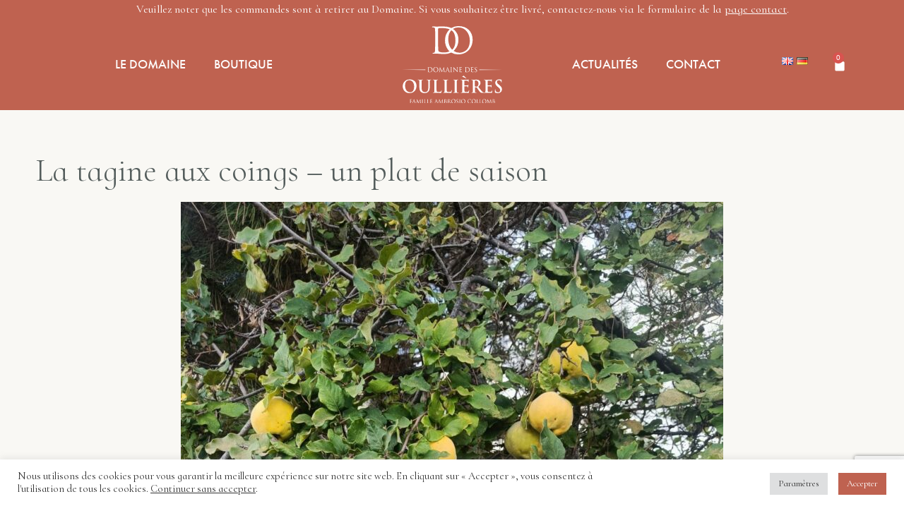

--- FILE ---
content_type: text/html; charset=UTF-8
request_url: https://www.oullieres.fr/fr/la-tagine-aux-coings-un-plat-de-saison/
body_size: 23602
content:
<!DOCTYPE html>
<html lang="fr-FR" class="no-js">

<head>
	<meta charset="UTF-8" />
	<meta http-equiv="X-UA-Compatible" content="IE=edge" />
	<meta name="viewport" content="width=device-width, initial-scale=1">
	<meta name="theme-color" content="#58b7a7">

			<link rel="stylesheet" media="print" onload="this.onload=null;this.media='all';" id="ao_optimized_gfonts" href="https://fonts.googleapis.com/css?family=Cormorant+Infant:100,100italic,200,200italic,300,300italic,400,400italic,500,500italic,600,600italic,700,700italic,800,800italic,900,900italic%7CCormorant+Garamond:100,100italic,200,200italic,300,300italic,400,400italic,500,500italic,600,600italic,700,700italic,800,800italic,900,900italic%7CAcme:100,100italic,200,200italic,300,300italic,400,400italic,500,500italic,600,600italic,700,700italic,800,800italic,900,900italic&amp;display=swap"><link rel="pingback" href="https://www.oullieres.fr/xmlrpc.php" />
	
	<meta name='robots' content='index, follow, max-image-preview:large, max-snippet:-1, max-video-preview:-1' />
	
	
<!-- Google Tag Manager for WordPress by gtm4wp.com -->
<script data-cfasync="false" data-pagespeed-no-defer>
	var gtm4wp_datalayer_name = "dataLayer";
	var dataLayer = dataLayer || [];
	const gtm4wp_use_sku_instead = 0;
	const gtm4wp_currency = 'EUR';
	const gtm4wp_product_per_impression = 0;
	const gtm4wp_clear_ecommerce = false;
	const gtm4wp_datalayer_max_timeout = 2000;
</script>
<!-- End Google Tag Manager for WordPress by gtm4wp.com -->
	<!-- This site is optimized with the Yoast SEO Premium plugin v26.6 (Yoast SEO v26.6) - https://yoast.com/wordpress/plugins/seo/ -->
	<link media="all" href="https://www.oullieres.fr/wp-content/cache/autoptimize/css/autoptimize_994c3b430a48b007e58c96c00369317f.css" rel="stylesheet"><link media="only screen and (max-width: 768px)" href="https://www.oullieres.fr/wp-content/cache/autoptimize/css/autoptimize_79a9581fb0705a6b1d2805eba4431c41.css" rel="stylesheet"><style media="(min-width: 1025px) and (max-width: 1260px)">.responsive-layout .layout-left-only .loop-wrapper.regular .post-media,.responsive-layout .layout-right-only .loop-wrapper.regular .post-media{flex-basis:100%;margin-bottom:var(--vamtam-vertical-padding)}</style><link media="(min-width: 1025px)" href="https://www.oullieres.fr/wp-content/cache/autoptimize/css/autoptimize_bbeccceea6d859b9ef6e5f48eee751c0.css" rel="stylesheet"><link media="(max-width: 1024px)" href="https://www.oullieres.fr/wp-content/cache/autoptimize/css/autoptimize_6b78118cf539ce497fc99514c885956e.css" rel="stylesheet"><link media="(max-width: 767px)" href="https://www.oullieres.fr/wp-content/cache/autoptimize/css/autoptimize_d2d868f34e131ac244a505fd1aa10640.css" rel="stylesheet"><title>La tagine aux coings – un plat de saison   - Oullières</title>
	<meta name="description" content="La recette du mois c&#039;est la recette de la tagine aux coings à déguster avec une Oh Rosé du Domaine des Oullières à Lambesc" />
	<link rel="canonical" href="https://www.oullieres.fr/fr/la-tagine-aux-coings-un-plat-de-saison/" />
	<meta property="og:locale" content="fr_FR" />
	<meta property="og:type" content="article" />
	<meta property="og:title" content="La tagine aux coings – un plat de saison   - Oullières" />
	<meta property="og:description" content="La recette du mois c&#039;est la recette de la tagine aux coings à déguster avec une Oh Rosé du Domaine des Oullières à Lambesc" />
	<meta property="og:url" content="https://www.oullieres.fr/fr/la-tagine-aux-coings-un-plat-de-saison/" />
	<meta property="og:site_name" content="Oullières" />
	<meta property="article:publisher" content="https://www.facebook.com/domainedesoullieres" />
	<meta property="article:published_time" content="2022-10-12T15:22:44+00:00" />
	<meta property="article:modified_time" content="2022-10-13T08:06:54+00:00" />
	<meta property="og:image" content="https://www.oullieres.fr/wp-content/uploads/2022/10/311383007_472547948265469_454978101068037324_n.jpg" />
	<meta property="og:image:width" content="1536" />
	<meta property="og:image:height" content="2048" />
	<meta property="og:image:type" content="image/jpeg" />
	<meta name="author" content="admin" />
	<meta name="twitter:card" content="summary_large_image" />
	<meta name="twitter:label1" content="Écrit par" />
	<meta name="twitter:data1" content="admin" />
	<meta name="twitter:label2" content="Durée de lecture estimée" />
	<meta name="twitter:data2" content="3 minutes" />
	<script type="application/ld+json" class="yoast-schema-graph">{"@context":"https://schema.org","@graph":[{"@type":"Article","@id":"https://www.oullieres.fr/fr/la-tagine-aux-coings-un-plat-de-saison/#article","isPartOf":{"@id":"https://www.oullieres.fr/fr/la-tagine-aux-coings-un-plat-de-saison/"},"author":{"name":"admin","@id":"https://www.oullieres.fr/fr/#/schema/person/1970a8c5e42a08a4c8be5b1731c8e5e8"},"headline":"La tagine aux coings – un plat de saison  ","datePublished":"2022-10-12T15:22:44+00:00","dateModified":"2022-10-13T08:06:54+00:00","mainEntityOfPage":{"@id":"https://www.oullieres.fr/fr/la-tagine-aux-coings-un-plat-de-saison/"},"wordCount":630,"publisher":{"@id":"https://www.oullieres.fr/fr/#organization"},"image":{"@id":"https://www.oullieres.fr/fr/la-tagine-aux-coings-un-plat-de-saison/#primaryimage"},"thumbnailUrl":"https://www.oullieres.fr/wp-content/uploads/2022/10/311383007_472547948265469_454978101068037324_n.jpg","articleSection":["Uncategorized"],"inLanguage":"fr-FR"},{"@type":"WebPage","@id":"https://www.oullieres.fr/fr/la-tagine-aux-coings-un-plat-de-saison/","url":"https://www.oullieres.fr/fr/la-tagine-aux-coings-un-plat-de-saison/","name":"La tagine aux coings – un plat de saison   - Oullières","isPartOf":{"@id":"https://www.oullieres.fr/fr/#website"},"primaryImageOfPage":{"@id":"https://www.oullieres.fr/fr/la-tagine-aux-coings-un-plat-de-saison/#primaryimage"},"image":{"@id":"https://www.oullieres.fr/fr/la-tagine-aux-coings-un-plat-de-saison/#primaryimage"},"thumbnailUrl":"https://www.oullieres.fr/wp-content/uploads/2022/10/311383007_472547948265469_454978101068037324_n.jpg","datePublished":"2022-10-12T15:22:44+00:00","dateModified":"2022-10-13T08:06:54+00:00","description":"La recette du mois c'est la recette de la tagine aux coings à déguster avec une Oh Rosé du Domaine des Oullières à Lambesc","inLanguage":"fr-FR","potentialAction":[{"@type":"ReadAction","target":["https://www.oullieres.fr/fr/la-tagine-aux-coings-un-plat-de-saison/"]}]},{"@type":"ImageObject","inLanguage":"fr-FR","@id":"https://www.oullieres.fr/fr/la-tagine-aux-coings-un-plat-de-saison/#primaryimage","url":"https://www.oullieres.fr/wp-content/uploads/2022/10/311383007_472547948265469_454978101068037324_n.jpg","contentUrl":"https://www.oullieres.fr/wp-content/uploads/2022/10/311383007_472547948265469_454978101068037324_n.jpg","width":1536,"height":2048,"caption":"tagine_coings_fruits_provence_arbuste"},{"@type":"WebSite","@id":"https://www.oullieres.fr/fr/#website","url":"https://www.oullieres.fr/fr/","name":"Oullières","description":"","publisher":{"@id":"https://www.oullieres.fr/fr/#organization"},"potentialAction":[{"@type":"SearchAction","target":{"@type":"EntryPoint","urlTemplate":"https://www.oullieres.fr/fr/?s={search_term_string}"},"query-input":{"@type":"PropertyValueSpecification","valueRequired":true,"valueName":"search_term_string"}}],"inLanguage":"fr-FR"},{"@type":"Organization","@id":"https://www.oullieres.fr/fr/#organization","name":"Oullières","url":"https://www.oullieres.fr/fr/","logo":{"@type":"ImageObject","inLanguage":"fr-FR","@id":"https://www.oullieres.fr/fr/#/schema/logo/image/","url":"https://www.oullieres.fr/wp-content/uploads/2025/12/LOGO-2021.png","contentUrl":"https://www.oullieres.fr/wp-content/uploads/2025/12/LOGO-2021.png","width":311,"height":278,"caption":"Oullières"},"image":{"@id":"https://www.oullieres.fr/fr/#/schema/logo/image/"},"sameAs":["https://www.facebook.com/domainedesoullieres","https://www.instagram.com/domainedesoullieres/"]},{"@type":"Person","@id":"https://www.oullieres.fr/fr/#/schema/person/1970a8c5e42a08a4c8be5b1731c8e5e8","name":"admin","image":{"@type":"ImageObject","inLanguage":"fr-FR","@id":"https://www.oullieres.fr/fr/#/schema/person/image/","url":"https://secure.gravatar.com/avatar/060aa7b1cd990fed35cd3c321b986affaae60821158589d100615756ba6afc48?s=96&d=mm&r=g","contentUrl":"https://secure.gravatar.com/avatar/060aa7b1cd990fed35cd3c321b986affaae60821158589d100615756ba6afc48?s=96&d=mm&r=g","caption":"admin"},"sameAs":["https://www.oullieres.fr"],"url":"https://www.oullieres.fr/fr/author/admin-oull/"}]}</script>
	<!-- / Yoast SEO Premium plugin. -->


<link href='https://fonts.gstatic.com' crossorigin='anonymous' rel='preconnect' />
<link rel="alternate" type="application/rss+xml" title="Oullières &raquo; Flux" href="https://www.oullieres.fr/fr/feed/" />
<link rel="alternate" type="application/rss+xml" title="Oullières &raquo; Flux des commentaires" href="https://www.oullieres.fr/fr/comments/feed/" />
<link rel="alternate" type="application/rss+xml" title="Oullières &raquo; La tagine aux coings – un plat de saison   Flux des commentaires" href="https://www.oullieres.fr/fr/la-tagine-aux-coings-un-plat-de-saison/feed/" />
<script type="text/javascript">
/* <![CDATA[ */
window._wpemojiSettings = {"baseUrl":"https:\/\/s.w.org\/images\/core\/emoji\/16.0.1\/72x72\/","ext":".png","svgUrl":"https:\/\/s.w.org\/images\/core\/emoji\/16.0.1\/svg\/","svgExt":".svg","source":{"concatemoji":"https:\/\/www.oullieres.fr\/wp-includes\/js\/wp-emoji-release.min.js?ver=6.8.3"}};
/*! This file is auto-generated */
!function(s,n){var o,i,e;function c(e){try{var t={supportTests:e,timestamp:(new Date).valueOf()};sessionStorage.setItem(o,JSON.stringify(t))}catch(e){}}function p(e,t,n){e.clearRect(0,0,e.canvas.width,e.canvas.height),e.fillText(t,0,0);var t=new Uint32Array(e.getImageData(0,0,e.canvas.width,e.canvas.height).data),a=(e.clearRect(0,0,e.canvas.width,e.canvas.height),e.fillText(n,0,0),new Uint32Array(e.getImageData(0,0,e.canvas.width,e.canvas.height).data));return t.every(function(e,t){return e===a[t]})}function u(e,t){e.clearRect(0,0,e.canvas.width,e.canvas.height),e.fillText(t,0,0);for(var n=e.getImageData(16,16,1,1),a=0;a<n.data.length;a++)if(0!==n.data[a])return!1;return!0}function f(e,t,n,a){switch(t){case"flag":return n(e,"\ud83c\udff3\ufe0f\u200d\u26a7\ufe0f","\ud83c\udff3\ufe0f\u200b\u26a7\ufe0f")?!1:!n(e,"\ud83c\udde8\ud83c\uddf6","\ud83c\udde8\u200b\ud83c\uddf6")&&!n(e,"\ud83c\udff4\udb40\udc67\udb40\udc62\udb40\udc65\udb40\udc6e\udb40\udc67\udb40\udc7f","\ud83c\udff4\u200b\udb40\udc67\u200b\udb40\udc62\u200b\udb40\udc65\u200b\udb40\udc6e\u200b\udb40\udc67\u200b\udb40\udc7f");case"emoji":return!a(e,"\ud83e\udedf")}return!1}function g(e,t,n,a){var r="undefined"!=typeof WorkerGlobalScope&&self instanceof WorkerGlobalScope?new OffscreenCanvas(300,150):s.createElement("canvas"),o=r.getContext("2d",{willReadFrequently:!0}),i=(o.textBaseline="top",o.font="600 32px Arial",{});return e.forEach(function(e){i[e]=t(o,e,n,a)}),i}function t(e){var t=s.createElement("script");t.src=e,t.defer=!0,s.head.appendChild(t)}"undefined"!=typeof Promise&&(o="wpEmojiSettingsSupports",i=["flag","emoji"],n.supports={everything:!0,everythingExceptFlag:!0},e=new Promise(function(e){s.addEventListener("DOMContentLoaded",e,{once:!0})}),new Promise(function(t){var n=function(){try{var e=JSON.parse(sessionStorage.getItem(o));if("object"==typeof e&&"number"==typeof e.timestamp&&(new Date).valueOf()<e.timestamp+604800&&"object"==typeof e.supportTests)return e.supportTests}catch(e){}return null}();if(!n){if("undefined"!=typeof Worker&&"undefined"!=typeof OffscreenCanvas&&"undefined"!=typeof URL&&URL.createObjectURL&&"undefined"!=typeof Blob)try{var e="postMessage("+g.toString()+"("+[JSON.stringify(i),f.toString(),p.toString(),u.toString()].join(",")+"));",a=new Blob([e],{type:"text/javascript"}),r=new Worker(URL.createObjectURL(a),{name:"wpTestEmojiSupports"});return void(r.onmessage=function(e){c(n=e.data),r.terminate(),t(n)})}catch(e){}c(n=g(i,f,p,u))}t(n)}).then(function(e){for(var t in e)n.supports[t]=e[t],n.supports.everything=n.supports.everything&&n.supports[t],"flag"!==t&&(n.supports.everythingExceptFlag=n.supports.everythingExceptFlag&&n.supports[t]);n.supports.everythingExceptFlag=n.supports.everythingExceptFlag&&!n.supports.flag,n.DOMReady=!1,n.readyCallback=function(){n.DOMReady=!0}}).then(function(){return e}).then(function(){var e;n.supports.everything||(n.readyCallback(),(e=n.source||{}).concatemoji?t(e.concatemoji):e.wpemoji&&e.twemoji&&(t(e.twemoji),t(e.wpemoji)))}))}((window,document),window._wpemojiSettings);
/* ]]> */
</script>
<link rel="stylesheet" type="text/css" href="https://use.typekit.net/oyt5gim.css">












<link rel='stylesheet' id='elementor-post-11-css' href='https://www.oullieres.fr/wp-content/cache/autoptimize/css/autoptimize_single_65a9f90b717384a9ba7039846d692435.css?ver=1768482569' type='text/css' media='all' />

















<link rel='stylesheet' id='elementor-post-990106-css' href='https://www.oullieres.fr/wp-content/cache/autoptimize/css/autoptimize_single_6d8d298fb74cc2fafc5994119c554671.css?ver=1768482569' type='text/css' media='all' />
<link rel='stylesheet' id='elementor-post-623-css' href='https://www.oullieres.fr/wp-content/cache/autoptimize/css/autoptimize_single_0e0081e43d71037ce04d357c5c673602.css?ver=1768482569' type='text/css' media='all' />
<link rel='stylesheet' id='elementor-post-2958-css' href='https://www.oullieres.fr/wp-content/cache/autoptimize/css/autoptimize_single_4686b0a028e66fb627642774a219f152.css?ver=1768482638' type='text/css' media='all' />
<link rel='stylesheet' id='elementor-post-4639-css' href='https://www.oullieres.fr/wp-content/cache/autoptimize/css/autoptimize_single_71961dfcae5c8fdf488730799ae3e31e.css?ver=1768482569' type='text/css' media='all' />
<link rel='stylesheet' id='elementor-post-989632-css' href='https://www.oullieres.fr/wp-content/cache/autoptimize/css/autoptimize_single_b6265a5c33fc07a3bbe4b0ede9bfd290.css?ver=1768482569' type='text/css' media='all' />

<link rel='stylesheet' id='elementor-post-990064-css' href='https://www.oullieres.fr/wp-content/cache/autoptimize/css/autoptimize_single_6330660cdfb92b318461393073f79f39.css?ver=1768482569' type='text/css' media='all' />
<link rel='stylesheet' id='elementor-post-990060-css' href='https://www.oullieres.fr/wp-content/cache/autoptimize/css/autoptimize_single_9551c736f01909a2fc97e6520b0758ab.css?ver=1768482569' type='text/css' media='all' />
<link rel='stylesheet' id='elementor-post-990073-css' href='https://www.oullieres.fr/wp-content/cache/autoptimize/css/autoptimize_single_44089b98f47d3aa2a0c9628e57fa8450.css?ver=1768482569' type='text/css' media='all' />

<style id='vamtam-front-all-inline-css' type='text/css'>

			@font-face {
				font-family: 'icomoon';
				src: url(https://www.oullieres.fr/wp-content/themes/lagar/vamtam/assets/fonts/icons/icomoon.woff2) format('woff2'),
					 url( https://www.oullieres.fr/wp-content/themes/lagar/vamtam/assets/fonts/icons/icomoon.woff) format('woff'),
					 url(https://www.oullieres.fr/wp-content/themes/lagar/vamtam/assets/fonts/icons/icomoon.ttf) format('ttf');
				font-weight: normal;
				font-style: normal;
				font-display: swap;
			}
		
			@font-face {
				font-family: 'vamtam-theme';
				src: url(https://www.oullieres.fr/wp-content/themes/lagar/vamtam/assets/fonts/theme-icons/theme-icons.woff2) format('woff2'),
					url(https://www.oullieres.fr/wp-content/themes/lagar/vamtam/assets/fonts/theme-icons/theme-icons.woff) format('woff');
				font-weight: normal;
				font-style: normal;
				font-display: swap;
			}
		
@font-face {
	font-family: 'Alata';
	font-style: normal;
	font-weight: normal;
	font-display: swap;
	src: url('https://lagar.vamtam.com/wp-content/uploads/2020/03/Alata-Regular.woff') format('woff');
}


.vamtam-box-outer-padding,
.limit-wrapper,
.header-padding {
	padding-left: 0;
	padding-right: 0;
}

.vamtam-box-outer-padding .vamtam-box-outer-padding,
.limit-wrapper .limit-wrapper,
.elementor .limit-wrapper {
	padding-left: 0;
	padding-right: 0;
}

@media ( min-width: 1026px ) and ( max-width: 1260px ) {
	.vamtam-box-outer-padding,
	.limit-wrapper,
	.header-padding {
		padding-left: 40px;
		padding-right: 40px;
	}
}

@media ( max-width: 1025px ) {
	.vamtam-box-outer-padding,
	.limit-wrapper,
	.header-padding {
		padding-left: 30px;
		padding-right: 30px;
	}
}

@media ( max-width: 768px ) {
	.vamtam-box-outer-padding,
	.limit-wrapper,
	.header-padding {
		padding-left: 20px;
		padding-right: 20px;
	}
}


</style>












<script type="text/javascript" src="https://www.oullieres.fr/wp-includes/js/jquery/jquery.min.js?ver=3.7.1" id="jquery-core-js"></script>

<script type="text/javascript" id="cookie-law-info-js-extra">
/* <![CDATA[ */
var Cli_Data = {"nn_cookie_ids":[],"cookielist":[],"non_necessary_cookies":[],"ccpaEnabled":"1","ccpaRegionBased":"","ccpaBarEnabled":"","strictlyEnabled":["necessary","obligatoire"],"ccpaType":"ccpa_gdpr","js_blocking":"1","custom_integration":"","triggerDomRefresh":"","secure_cookies":""};
var cli_cookiebar_settings = {"animate_speed_hide":"500","animate_speed_show":"500","background":"#FFF","border":"#b1a6a6c2","border_on":"","button_1_button_colour":"#bf6250","button_1_button_hover":"#994e40","button_1_link_colour":"#fff","button_1_as_button":"1","button_1_new_win":"","button_2_button_colour":"#333","button_2_button_hover":"#292929","button_2_link_colour":"#444","button_2_as_button":"","button_2_hidebar":"","button_3_button_colour":"#dedfe0","button_3_button_hover":"#b2b2b3","button_3_link_colour":"#333333","button_3_as_button":"1","button_3_new_win":"","button_4_button_colour":"#dedfe0","button_4_button_hover":"#b2b2b3","button_4_link_colour":"#333333","button_4_as_button":"1","button_7_button_colour":"#bf6250","button_7_button_hover":"#994e40","button_7_link_colour":"#fff","button_7_as_button":"1","button_7_new_win":"","font_family":"inherit","header_fix":"","notify_animate_hide":"1","notify_animate_show":"","notify_div_id":"#cookie-law-info-bar","notify_position_horizontal":"right","notify_position_vertical":"bottom","scroll_close":"","scroll_close_reload":"","accept_close_reload":"","reject_close_reload":"","showagain_tab":"","showagain_background":"#fff","showagain_border":"#000","showagain_div_id":"#cookie-law-info-again","showagain_x_position":"100px","text":"#333333","show_once_yn":"","show_once":"10000","logging_on":"","as_popup":"","popup_overlay":"1","bar_heading_text":"","cookie_bar_as":"banner","popup_showagain_position":"bottom-right","widget_position":"left"};
var log_object = {"ajax_url":"https:\/\/www.oullieres.fr\/wp-admin\/admin-ajax.php"};
/* ]]> */
</script>

<script type="text/javascript" id="cookie-law-info-ccpa-js-extra">
/* <![CDATA[ */
var ccpa_data = {"opt_out_prompt":"Souhaitez-vous vraiment refuser\u00a0?","opt_out_confirm":"Confirmer","opt_out_cancel":"Annuler"};
/* ]]> */
</script>



<script type="text/javascript" id="wc-add-to-cart-js-extra">
/* <![CDATA[ */
var wc_add_to_cart_params = {"ajax_url":"\/wp-admin\/admin-ajax.php","wc_ajax_url":"\/fr\/?wc-ajax=%%endpoint%%","i18n_view_cart":"Voir le panier","cart_url":"https:\/\/www.oullieres.fr","is_cart":"","cart_redirect_after_add":"no"};
/* ]]> */
</script>


<script type="text/javascript" id="woocommerce-js-extra">
/* <![CDATA[ */
var woocommerce_params = {"ajax_url":"\/wp-admin\/admin-ajax.php","wc_ajax_url":"\/fr\/?wc-ajax=%%endpoint%%","i18n_password_show":"Afficher le mot de passe","i18n_password_hide":"Masquer le mot de passe"};
/* ]]> */
</script>


<link rel="https://api.w.org/" href="https://www.oullieres.fr/wp-json/" /><link rel="alternate" title="JSON" type="application/json" href="https://www.oullieres.fr/wp-json/wp/v2/posts/991754" /><link rel="EditURI" type="application/rsd+xml" title="RSD" href="https://www.oullieres.fr/xmlrpc.php?rsd" />
<meta name="generator" content="WordPress 6.8.3" />
<meta name="generator" content="WooCommerce 10.4.3" />
<link rel='shortlink' href='https://www.oullieres.fr/?p=991754' />
<link rel="alternate" title="oEmbed (JSON)" type="application/json+oembed" href="https://www.oullieres.fr/wp-json/oembed/1.0/embed?url=https%3A%2F%2Fwww.oullieres.fr%2Ffr%2Fla-tagine-aux-coings-un-plat-de-saison%2F&#038;lang=fr" />
<link rel="alternate" title="oEmbed (XML)" type="text/xml+oembed" href="https://www.oullieres.fr/wp-json/oembed/1.0/embed?url=https%3A%2F%2Fwww.oullieres.fr%2Ffr%2Fla-tagine-aux-coings-un-plat-de-saison%2F&#038;format=xml&#038;lang=fr" />

<!-- Google Tag Manager for WordPress by gtm4wp.com -->
<!-- GTM Container placement set to manual -->
<script data-cfasync="false" data-pagespeed-no-defer>
	var dataLayer_content = {"pagePostType":"post","pagePostType2":"single-post","pageCategory":["uncategorized"],"pagePostAuthor":"admin"};
	dataLayer.push( dataLayer_content );
</script>
<script data-cfasync="false" data-pagespeed-no-defer>
(function(w,d,s,l,i){w[l]=w[l]||[];w[l].push({'gtm.start':
new Date().getTime(),event:'gtm.js'});var f=d.getElementsByTagName(s)[0],
j=d.createElement(s),dl=l!='dataLayer'?'&l='+l:'';j.async=true;j.src=
'//www.googletagmanager.com/gtm.js?id='+i+dl;f.parentNode.insertBefore(j,f);
})(window,document,'script','dataLayer','GTM-KXW3Q4J');
</script>
<!-- End Google Tag Manager for WordPress by gtm4wp.com -->	<noscript><style>.woocommerce-product-gallery{ opacity: 1 !important; }</style></noscript>
	<meta name="generator" content="Elementor 3.33.4; settings: css_print_method-external, google_font-enabled, font_display-auto">
			
						<meta name="theme-color" content="#FFFFFF">
			<link rel="icon" href="https://www.oullieres.fr/wp-content/uploads/2021/10/cropped-Favicon_Oulliere-32x32.png" sizes="32x32" />
<link rel="icon" href="https://www.oullieres.fr/wp-content/uploads/2021/10/cropped-Favicon_Oulliere-192x192.png" sizes="192x192" />
<link rel="apple-touch-icon" href="https://www.oullieres.fr/wp-content/uploads/2021/10/cropped-Favicon_Oulliere-180x180.png" />
<meta name="msapplication-TileImage" content="https://www.oullieres.fr/wp-content/uploads/2021/10/cropped-Favicon_Oulliere-270x270.png" />
		
		</head>
<body class="wp-singular post-template-default single single-post postid-991754 single-format-standard wp-custom-logo wp-embed-responsive wp-theme-lagar wp-child-theme-lagar-child theme-lagar woocommerce-no-js full header-layout-logo-menu has-page-header no-middle-header responsive-layout has-post-thumbnail single-post-one-column elementor-active elementor-pro-active vamtam-wc-cart-empty layout-full elementor-default elementor-kit-11 elementor-page-2958">
	
<!-- GTM Container placement set to manual -->
<!-- Google Tag Manager (noscript) -->
				<noscript><iframe src="https://www.googletagmanager.com/ns.html?id=GTM-KXW3Q4J" height="0" width="0" style="display:none;visibility:hidden" aria-hidden="true"></iframe></noscript>
<!-- End Google Tag Manager (noscript) -->	<div id="lk-top-header">
							<p>Veuillez noter que les commandes sont à retirer au Domaine. Si vous souhaitez être livré, contactez-nous via le formulaire de la <a href="https://www.oullieres.fr/fr/contact/">page contact</a>.</p>
					</div>
	
<!-- GTM Container placement set to manual -->
<!-- Google Tag Manager (noscript) -->
			<header data-elementor-type="header" data-elementor-id="990106" class="elementor elementor-990106 elementor-location-header" data-elementor-post-type="elementor_library">
					<header class="elementor-section elementor-top-section elementor-element elementor-element-cf5a6e2 elementor-section-height-min-height elementor-section-content-top vamtam-sticky-header vamtam-sticky-header--transparent-header  animated-slow elementor-hidden-tablet elementor-hidden-phone elementor-section-boxed elementor-section-height-default elementor-section-items-middle elementor-invisible" data-id="cf5a6e2" data-element_type="section" data-settings="{&quot;sticky&quot;:&quot;top&quot;,&quot;sticky_on&quot;:[&quot;desktop&quot;],&quot;animation&quot;:&quot;fadeIn&quot;,&quot;animation_delay&quot;:200,&quot;background_background&quot;:&quot;classic&quot;,&quot;sticky_offset&quot;:0,&quot;sticky_effects_offset&quot;:0,&quot;sticky_anchor_link_offset&quot;:0}">
						<div class="elementor-container elementor-column-gap-default">
					<div class="elementor-column elementor-col-25 elementor-top-column elementor-element elementor-element-77a2013e" data-id="77a2013e" data-element_type="column">
			<div class="elementor-widget-wrap elementor-element-populated">
						<div class="elementor-element elementor-element-2f1a0483 elementor-nav-menu__align-center elementor-nav-menu--dropdown-tablet elementor-nav-menu__text-align-aside elementor-nav-menu--toggle elementor-nav-menu--burger vamtam-has-mobile-disable-scroll elementor-widget elementor-widget-nav-menu" data-id="2f1a0483" data-element_type="widget" data-settings="{&quot;submenu_icon&quot;:{&quot;value&quot;:&quot;&lt;i class=\&quot;fas fa-angle-down\&quot; aria-hidden=\&quot;true\&quot;&gt;&lt;\/i&gt;&quot;,&quot;library&quot;:&quot;fa-solid&quot;},&quot;layout&quot;:&quot;horizontal&quot;,&quot;toggle&quot;:&quot;burger&quot;,&quot;toggle_icon_active&quot;:{&quot;value&quot;:&quot;&quot;,&quot;library&quot;:&quot;&quot;}}" data-widget_type="nav-menu.default">
				<div class="elementor-widget-container">
								<nav aria-label="Menu" class="elementor-nav-menu--main elementor-nav-menu__container elementor-nav-menu--layout-horizontal e--pointer-underline e--pointer-line-through e--animation-horizontal-grow">
				<ul id="menu-1-2f1a0483" class="elementor-nav-menu"><li class="menu-item menu-item-type-post_type menu-item-object-page menu-item-has-children menu-item-989158"><a href="https://www.oullieres.fr/fr/notre-histoire/le-domaine-des-vins-de-provence/" class="elementor-item">LE DOMAINE</a>
<ul class="sub-menu elementor-nav-menu--dropdown">
	<li class="menu-item menu-item-type-post_type menu-item-object-page menu-item-989159"><a href="https://www.oullieres.fr/fr/notre-histoire/" class="elementor-sub-item">NOTRE HISTOIRE</a></li>
</ul>
</li>
<li class="mega-menu menu-item menu-item-type-custom menu-item-object-custom menu-item-990093"><a class="elementor-item">BOUTIQUE</a></li>
</ul>			</nav>
					<div class="elementor-menu-toggle" role="button" tabindex="0" aria-label="Permuter le menu" aria-expanded="false">
			<i aria-hidden="true" role="presentation" class="elementor-menu-toggle__icon--open eicon-menu-bar"></i><i aria-hidden="true" role="presentation" class="elementor-menu-toggle__icon--close eicon-close"></i>		</div>
					<nav class="elementor-nav-menu--dropdown elementor-nav-menu__container" aria-hidden="true">
				<ul id="menu-2-2f1a0483" class="elementor-nav-menu"><li class="menu-item menu-item-type-post_type menu-item-object-page menu-item-has-children menu-item-989158"><a href="https://www.oullieres.fr/fr/notre-histoire/le-domaine-des-vins-de-provence/" class="elementor-item" tabindex="-1">LE DOMAINE</a>
<ul class="sub-menu elementor-nav-menu--dropdown">
	<li class="menu-item menu-item-type-post_type menu-item-object-page menu-item-989159"><a href="https://www.oullieres.fr/fr/notre-histoire/" class="elementor-sub-item" tabindex="-1">NOTRE HISTOIRE</a></li>
</ul>
</li>
<li class="mega-menu menu-item menu-item-type-custom menu-item-object-custom menu-item-990093"><a class="elementor-item" tabindex="-1">BOUTIQUE</a></li>
</ul>			</nav>
						</div>
				</div>
					</div>
		</div>
				<div class="elementor-column elementor-col-25 elementor-top-column elementor-element elementor-element-776a0879" data-id="776a0879" data-element_type="column">
			<div class="elementor-widget-wrap elementor-element-populated">
						<div class="elementor-element elementor-element-6287d0d elementor-widget elementor-widget-theme-site-logo elementor-widget-image" data-id="6287d0d" data-element_type="widget" data-widget_type="theme-site-logo.default">
				<div class="elementor-widget-container">
											<a href="https://www.oullieres.fr/fr/">
			<img width="143" height="108" src="https://www.oullieres.fr/wp-content/uploads/2023/06/Logo-Oulliere-143.svg" class="attachment-full size-full wp-image-992100" alt="" />				</a>
											</div>
				</div>
					</div>
		</div>
				<div class="elementor-column elementor-col-25 elementor-top-column elementor-element elementor-element-15c91890" data-id="15c91890" data-element_type="column">
			<div class="elementor-widget-wrap elementor-element-populated">
						<div class="elementor-element elementor-element-502607d1 elementor-nav-menu__align-center elementor-nav-menu--dropdown-tablet elementor-nav-menu__text-align-aside elementor-nav-menu--toggle elementor-nav-menu--burger vamtam-has-mobile-disable-scroll elementor-widget elementor-widget-nav-menu" data-id="502607d1" data-element_type="widget" data-settings="{&quot;submenu_icon&quot;:{&quot;value&quot;:&quot;&lt;i class=\&quot;fas fa-angle-down\&quot; aria-hidden=\&quot;true\&quot;&gt;&lt;\/i&gt;&quot;,&quot;library&quot;:&quot;fa-solid&quot;},&quot;layout&quot;:&quot;horizontal&quot;,&quot;toggle&quot;:&quot;burger&quot;,&quot;toggle_icon_active&quot;:{&quot;value&quot;:&quot;&quot;,&quot;library&quot;:&quot;&quot;}}" data-widget_type="nav-menu.default">
				<div class="elementor-widget-container">
								<nav aria-label="Menu" class="elementor-nav-menu--main elementor-nav-menu__container elementor-nav-menu--layout-horizontal e--pointer-underline e--pointer-line-through e--animation-horizontal-grow">
				<ul id="menu-1-502607d1" class="elementor-nav-menu"><li class="menu-item menu-item-type-post_type menu-item-object-page menu-item-989161"><a href="https://www.oullieres.fr/fr/actualites/" class="elementor-item">ACTUALITÉS</a></li>
<li class="menu-item menu-item-type-post_type menu-item-object-page menu-item-989162"><a href="https://www.oullieres.fr/fr/contact/" class="elementor-item">CONTACT</a></li>
</ul>			</nav>
					<div class="elementor-menu-toggle" role="button" tabindex="0" aria-label="Permuter le menu" aria-expanded="false">
			<i aria-hidden="true" role="presentation" class="elementor-menu-toggle__icon--open eicon-menu-bar"></i><i aria-hidden="true" role="presentation" class="elementor-menu-toggle__icon--close eicon-close"></i>		</div>
					<nav class="elementor-nav-menu--dropdown elementor-nav-menu__container" aria-hidden="true">
				<ul id="menu-2-502607d1" class="elementor-nav-menu"><li class="menu-item menu-item-type-post_type menu-item-object-page menu-item-989161"><a href="https://www.oullieres.fr/fr/actualites/" class="elementor-item" tabindex="-1">ACTUALITÉS</a></li>
<li class="menu-item menu-item-type-post_type menu-item-object-page menu-item-989162"><a href="https://www.oullieres.fr/fr/contact/" class="elementor-item" tabindex="-1">CONTACT</a></li>
</ul>			</nav>
						</div>
				</div>
					</div>
		</div>
				<div class="elementor-column elementor-col-25 elementor-top-column elementor-element elementor-element-636ff00e" data-id="636ff00e" data-element_type="column">
			<div class="elementor-widget-wrap elementor-element-populated">
						<div class="elementor-element elementor-element-7b318f40 elementor-widget__width-auto elementor-widget elementor-widget-wp-widget-polylang" data-id="7b318f40" data-element_type="widget" data-widget_type="wp-widget-polylang.default">
				<div class="elementor-widget-container">
					<ul>
	<li class="lang-item lang-item-67 lang-item-en no-translation lang-item-first"><a lang="en-GB" hreflang="en-GB" href="https://www.oullieres.fr/en/"><img src="[data-uri]" alt="English" width="16" height="11" style="width: 16px; height: 11px;" /></a></li>
	<li class="lang-item lang-item-234 lang-item-de no-translation"><a lang="de-DE" hreflang="de-DE" href="https://www.oullieres.fr/de/"><img src="[data-uri]" alt="Deutsch" width="16" height="11" style="width: 16px; height: 11px;" /></a></li>
</ul>
				</div>
				</div>
				<div class="elementor-element elementor-element-51d6ae38 toggle-icon--bag-solid elementor-widget__width-auto elementor-menu-cart--items-indicator-bubble vamtam-has-hide-cart-checkout elementor-menu-cart--cart-type-side-cart elementor-menu-cart--show-remove-button-yes elementor-widget elementor-widget-woocommerce-menu-cart" data-id="51d6ae38" data-element_type="widget" data-settings="{&quot;cart_type&quot;:&quot;side-cart&quot;,&quot;open_cart&quot;:&quot;click&quot;,&quot;automatically_open_cart&quot;:&quot;no&quot;}" data-widget_type="woocommerce-menu-cart.default">
				<div class="elementor-widget-container">
							<div class="elementor-menu-cart__wrapper">
							<div class="elementor-menu-cart__toggle_wrapper">
					<div class="elementor-menu-cart__container elementor-lightbox" aria-hidden="true">
						<div class="elementor-menu-cart__main" aria-hidden="true">
									
									<div class="vamtam-elementor-menu-cart__header">
						<span class="font-h4 label">Panier</span>
						<span class="item-count">(0)</span>
						<div class="elementor-menu-cart__close-button"><svg class="font-h4 vamtam-close vamtam-close-cart" xmlns="http://www.w3.org/2000/svg" viewBox="0 0 20 20" version="1.1"><path d="M10 8.586l-7.071-7.071-1.414 1.414 7.071 7.071-7.071 7.071 1.414 1.414 7.071-7.071 7.071 7.071 1.414-1.414-7.071-7.071 7.071-7.071-1.414-1.414-7.071 7.071z"></path></svg></div>
					</div><div class="widget_shopping_cart_content">
															</div>
						</div>
					</div>
							<div class="elementor-menu-cart__toggle elementor-button-wrapper">
			<a id="elementor-menu-cart__toggle_button" href="#" class="elementor-menu-cart__toggle_button elementor-button elementor-size-sm" aria-expanded="false">
				<span class="elementor-button-text"><span class="woocommerce-Price-amount amount"><bdi>0,00&nbsp;<span class="woocommerce-Price-currencySymbol">&euro;</span></bdi></span></span>
				<span class="elementor-button-icon">
					<span class="elementor-button-icon-qty" data-counter="0">0</span>
					<i class="eicon-bag-solid"></i>					<span class="elementor-screen-only">Panier</span>
				</span>
			</a>
		</div>
						</div>
					</div> <!-- close elementor-menu-cart__wrapper -->
						</div>
				</div>
					</div>
		</div>
					</div>
		</header>
				<header class="elementor-section elementor-top-section elementor-element elementor-element-4e0ac6ec elementor-section-full_width elementor-section-content-middle elementor-section-stretched vamtam-sticky-header--transparent-header elementor-hidden-desktop elementor-section-height-default elementor-section-height-default" data-id="4e0ac6ec" data-element_type="section" data-settings="{&quot;stretch_section&quot;:&quot;section-stretched&quot;,&quot;background_background&quot;:&quot;classic&quot;}">
						<div class="elementor-container elementor-column-gap-default">
					<div class="elementor-column elementor-col-33 elementor-top-column elementor-element elementor-element-645fac7f" data-id="645fac7f" data-element_type="column">
			<div class="elementor-widget-wrap elementor-element-populated">
						<div class="elementor-element elementor-element-141b456b elementor-nav-menu__align-start elementor-nav-menu--stretch elementor-nav-menu--dropdown-tablet elementor-nav-menu__text-align-aside elementor-nav-menu--toggle elementor-nav-menu--burger vamtam-has-mobile-disable-scroll elementor-widget elementor-widget-nav-menu" data-id="141b456b" data-element_type="widget" data-settings="{&quot;full_width&quot;:&quot;stretch&quot;,&quot;layout&quot;:&quot;horizontal&quot;,&quot;submenu_icon&quot;:{&quot;value&quot;:&quot;&lt;i class=\&quot;fas fa-caret-down\&quot; aria-hidden=\&quot;true\&quot;&gt;&lt;\/i&gt;&quot;,&quot;library&quot;:&quot;fa-solid&quot;},&quot;toggle&quot;:&quot;burger&quot;,&quot;toggle_icon_active&quot;:{&quot;value&quot;:&quot;&quot;,&quot;library&quot;:&quot;&quot;}}" data-widget_type="nav-menu.default">
				<div class="elementor-widget-container">
								<nav aria-label="Menu" class="elementor-nav-menu--main elementor-nav-menu__container elementor-nav-menu--layout-horizontal e--pointer-underline e--animation-fade">
				<ul id="menu-1-141b456b" class="elementor-nav-menu"><li class="menu-item menu-item-type-post_type menu-item-object-page menu-item-home menu-item-990781"><a href="https://www.oullieres.fr/fr/" class="elementor-item">Accueil</a></li>
<li class="menu-item menu-item-type-post_type menu-item-object-page menu-item-has-children menu-item-988497"><a href="https://www.oullieres.fr/fr/notre-histoire/le-domaine-des-vins-de-provence/" class="elementor-item">Le domaine</a>
<ul class="sub-menu elementor-nav-menu--dropdown">
	<li class="menu-item menu-item-type-post_type menu-item-object-page menu-item-988494"><a href="https://www.oullieres.fr/fr/notre-histoire/" class="elementor-sub-item">Notre histoire</a></li>
</ul>
</li>
<li class="menu-item menu-item-type-post_type menu-item-object-page menu-item-988468"><a href="https://www.oullieres.fr/fr/nos-vins-de-provence-du-domaine-des-oullieres/" class="elementor-item">Boutique</a></li>
<li class="menu-item menu-item-type-post_type menu-item-object-page menu-item-988512"><a href="https://www.oullieres.fr/fr/actualites/" class="elementor-item">Actualités</a></li>
<li class="menu-item menu-item-type-post_type menu-item-object-page menu-item-988465"><a href="https://www.oullieres.fr/fr/contact/" class="elementor-item">Contact</a></li>
<li class="lang-item lang-item-67 lang-item-en no-translation lang-item-first menu-item menu-item-type-custom menu-item-object-custom menu-item-990780-en"><a href="https://www.oullieres.fr/en/" hreflang="en-GB" lang="en-GB" class="elementor-item"><img src="[data-uri]" alt="English" width="16" height="11" style="width: 16px; height: 11px;" /></a></li>
<li class="lang-item lang-item-234 lang-item-de no-translation menu-item menu-item-type-custom menu-item-object-custom menu-item-990780-de"><a href="https://www.oullieres.fr/de/" hreflang="de-DE" lang="de-DE" class="elementor-item"><img src="[data-uri]" alt="Deutsch" width="16" height="11" style="width: 16px; height: 11px;" /></a></li>
</ul>			</nav>
					<div class="elementor-menu-toggle" role="button" tabindex="0" aria-label="Permuter le menu" aria-expanded="false">
			<i aria-hidden="true" role="presentation" class="elementor-menu-toggle__icon--open eicon-menu-bar"></i><i aria-hidden="true" role="presentation" class="elementor-menu-toggle__icon--close eicon-close"></i>		</div>
					<nav class="elementor-nav-menu--dropdown elementor-nav-menu__container" aria-hidden="true">
				<ul id="menu-2-141b456b" class="elementor-nav-menu"><li class="menu-item menu-item-type-post_type menu-item-object-page menu-item-home menu-item-990781"><a href="https://www.oullieres.fr/fr/" class="elementor-item" tabindex="-1">Accueil</a></li>
<li class="menu-item menu-item-type-post_type menu-item-object-page menu-item-has-children menu-item-988497"><a href="https://www.oullieres.fr/fr/notre-histoire/le-domaine-des-vins-de-provence/" class="elementor-item" tabindex="-1">Le domaine</a>
<ul class="sub-menu elementor-nav-menu--dropdown">
	<li class="menu-item menu-item-type-post_type menu-item-object-page menu-item-988494"><a href="https://www.oullieres.fr/fr/notre-histoire/" class="elementor-sub-item" tabindex="-1">Notre histoire</a></li>
</ul>
</li>
<li class="menu-item menu-item-type-post_type menu-item-object-page menu-item-988468"><a href="https://www.oullieres.fr/fr/nos-vins-de-provence-du-domaine-des-oullieres/" class="elementor-item" tabindex="-1">Boutique</a></li>
<li class="menu-item menu-item-type-post_type menu-item-object-page menu-item-988512"><a href="https://www.oullieres.fr/fr/actualites/" class="elementor-item" tabindex="-1">Actualités</a></li>
<li class="menu-item menu-item-type-post_type menu-item-object-page menu-item-988465"><a href="https://www.oullieres.fr/fr/contact/" class="elementor-item" tabindex="-1">Contact</a></li>
<li class="lang-item lang-item-67 lang-item-en no-translation lang-item-first menu-item menu-item-type-custom menu-item-object-custom menu-item-990780-en"><a href="https://www.oullieres.fr/en/" hreflang="en-GB" lang="en-GB" class="elementor-item" tabindex="-1"><img src="[data-uri]" alt="English" width="16" height="11" style="width: 16px; height: 11px;" /></a></li>
<li class="lang-item lang-item-234 lang-item-de no-translation menu-item menu-item-type-custom menu-item-object-custom menu-item-990780-de"><a href="https://www.oullieres.fr/de/" hreflang="de-DE" lang="de-DE" class="elementor-item" tabindex="-1"><img src="[data-uri]" alt="Deutsch" width="16" height="11" style="width: 16px; height: 11px;" /></a></li>
</ul>			</nav>
						</div>
				</div>
					</div>
		</div>
				<div class="elementor-column elementor-col-33 elementor-top-column elementor-element elementor-element-4639ce10" data-id="4639ce10" data-element_type="column">
			<div class="elementor-widget-wrap elementor-element-populated">
						<div class="elementor-element elementor-element-2ff31ffe elementor-widget elementor-widget-theme-site-logo elementor-widget-image" data-id="2ff31ffe" data-element_type="widget" data-widget_type="theme-site-logo.default">
				<div class="elementor-widget-container">
											<a href="https://www.oullieres.fr/fr/">
			<img width="143" height="108" src="https://www.oullieres.fr/wp-content/uploads/2023/06/Logo-Oulliere-143.svg" class="attachment-full size-full wp-image-992100" alt="" />				</a>
											</div>
				</div>
					</div>
		</div>
				<div class="elementor-column elementor-col-33 elementor-top-column elementor-element elementor-element-e3e6327" data-id="e3e6327" data-element_type="column">
			<div class="elementor-widget-wrap elementor-element-populated">
						<div class="elementor-element elementor-element-30fc370e toggle-icon--bag-medium elementor-menu-cart--items-indicator-bubble vamtam-has-hide-cart-checkout elementor-menu-cart--cart-type-side-cart elementor-menu-cart--show-remove-button-yes elementor-widget elementor-widget-woocommerce-menu-cart" data-id="30fc370e" data-element_type="widget" data-settings="{&quot;cart_type&quot;:&quot;side-cart&quot;,&quot;open_cart&quot;:&quot;click&quot;,&quot;automatically_open_cart&quot;:&quot;no&quot;}" data-widget_type="woocommerce-menu-cart.default">
				<div class="elementor-widget-container">
							<div class="elementor-menu-cart__wrapper">
							<div class="elementor-menu-cart__toggle_wrapper">
					<div class="elementor-menu-cart__container elementor-lightbox" aria-hidden="true">
						<div class="elementor-menu-cart__main" aria-hidden="true">
									
									<div class="vamtam-elementor-menu-cart__header">
						<span class="font-h4 label">Panier</span>
						<span class="item-count">(0)</span>
						<div class="elementor-menu-cart__close-button"><svg class="font-h4 vamtam-close vamtam-close-cart" xmlns="http://www.w3.org/2000/svg" viewBox="0 0 20 20" version="1.1"><path d="M10 8.586l-7.071-7.071-1.414 1.414 7.071 7.071-7.071 7.071 1.414 1.414 7.071-7.071 7.071 7.071 1.414-1.414-7.071-7.071 7.071-7.071-1.414-1.414-7.071 7.071z"></path></svg></div>
					</div><div class="widget_shopping_cart_content">
															</div>
						</div>
					</div>
							<div class="elementor-menu-cart__toggle elementor-button-wrapper">
			<a id="elementor-menu-cart__toggle_button" href="#" class="elementor-menu-cart__toggle_button elementor-button elementor-size-sm" aria-expanded="false">
				<span class="elementor-button-text"><span class="woocommerce-Price-amount amount"><bdi>0,00&nbsp;<span class="woocommerce-Price-currencySymbol">&euro;</span></bdi></span></span>
				<span class="elementor-button-icon">
					<span class="elementor-button-icon-qty" data-counter="0">0</span>
					<i class="eicon-bag-medium"></i>					<span class="elementor-screen-only">Panier</span>
				</span>
			</a>
		</div>
						</div>
					</div> <!-- close elementor-menu-cart__wrapper -->
						</div>
				</div>
					</div>
		</div>
					</div>
		</header>
				<section class="elementor-section elementor-top-section elementor-element elementor-element-6e46277d elementor-section-boxed elementor-section-height-default elementor-section-height-default" data-id="6e46277d" data-element_type="section">
						<div class="elementor-container elementor-column-gap-default">
					<div class="elementor-column elementor-col-100 elementor-top-column elementor-element elementor-element-21eb3154" data-id="21eb3154" data-element_type="column">
			<div class="elementor-widget-wrap">
							</div>
		</div>
					</div>
		</section>
				</header>
		
	<div id="page" class="main-container">
		<div id="main-content">
			
						<div id="main" role="main" class="vamtam-main layout-full" >
				
									<div class="limit-wrapper vamtam-box-outer-padding">
				



								<article class="single-post-wrapper full post-991754 post type-post status-publish format-standard has-post-thumbnail hentry category-uncategorized">
						<div data-elementor-type="single" data-elementor-id="2958" class="elementor elementor-2958 elementor-location-single post-991754 post type-post status-publish format-standard has-post-thumbnail hentry category-uncategorized" data-elementor-post-type="elementor_library">
					<section class="elementor-section elementor-top-section elementor-element elementor-element-5f6536e elementor-section-boxed elementor-section-height-default elementor-section-height-default" data-id="5f6536e" data-element_type="section">
						<div class="elementor-container elementor-column-gap-default">
					<div class="elementor-column elementor-col-100 elementor-top-column elementor-element elementor-element-f660ed8" data-id="f660ed8" data-element_type="column">
			<div class="elementor-widget-wrap elementor-element-populated">
						<div class="elementor-element elementor-element-22d7251 elementor-widget elementor-widget-theme-post-title elementor-page-title elementor-widget-heading" data-id="22d7251" data-element_type="widget" data-widget_type="theme-post-title.default">
				<div class="elementor-widget-container">
					<h1 class="elementor-heading-title elementor-size-default">La tagine aux coings – un plat de saison  </h1>				</div>
				</div>
				<div class="elementor-element elementor-element-719c5f9 elementor-widget elementor-widget-theme-post-featured-image elementor-widget-image" data-id="719c5f9" data-element_type="widget" data-widget_type="theme-post-featured-image.default">
				<div class="elementor-widget-container">
															<img loading="lazy" width="768" height="1024" src="https://www.oullieres.fr/wp-content/uploads/2022/10/311383007_472547948265469_454978101068037324_n-768x1024.jpg" class="attachment-large size-large wp-image-991755" alt="tagine_coings_fruits_provence_arbuste" srcset="https://www.oullieres.fr/wp-content/uploads/2022/10/311383007_472547948265469_454978101068037324_n-768x1024.jpg 768w, https://www.oullieres.fr/wp-content/uploads/2022/10/311383007_472547948265469_454978101068037324_n-225x300.jpg 225w, https://www.oullieres.fr/wp-content/uploads/2022/10/311383007_472547948265469_454978101068037324_n-1152x1536.jpg 1152w, https://www.oullieres.fr/wp-content/uploads/2022/10/311383007_472547948265469_454978101068037324_n-945x1260.jpg 945w, https://www.oullieres.fr/wp-content/uploads/2022/10/311383007_472547948265469_454978101068037324_n-1260x1680.jpg 1260w, https://www.oullieres.fr/wp-content/uploads/2022/10/311383007_472547948265469_454978101068037324_n-473x630.jpg 473w, https://www.oullieres.fr/wp-content/uploads/2022/10/311383007_472547948265469_454978101068037324_n-630x840.jpg 630w, https://www.oullieres.fr/wp-content/uploads/2022/10/311383007_472547948265469_454978101068037324_n.jpg 1536w" sizes="(max-width: 768px) 100vw, 768px" />															</div>
				</div>
				<div class="elementor-element elementor-element-f9e1c8a elementor-widget elementor-widget-theme-post-content" data-id="f9e1c8a" data-element_type="widget" data-widget_type="theme-post-content.default">
				<div class="elementor-widget-container">
					<div class="vgblk-rw-wrapper limit-wrapper">&nbsp;</p>
<p>&nbsp;</p>
<p>La tagine aux coings ! Un appel à l’évasion culinaire, avec ses épices, ses douceurs et avec des fruits de saison. Nous vous en disons plus dans cet article</p>
<p>&nbsp;</p>
<h2>Les coings – les fruits provençaux de cette saison d’automne</h2>
<p>&nbsp;</p>
<p>Les coings… nous en avons toujours eus en Provence à cette saison de l’année. Cela reste toutefois un fruit méconnu et finalement pas tant utilisé que cela. C’est pour cela que nous vous proposons la tagine aux coings en recette du mois. L’alliance d’un de nos fruits provençaux avec des douces épices méditerranéennes… un délice pour ces soirées qui deviennent tout de même plus fraiches.</p>
<p><span id="more-991754"></span></p>
<p>Avant d’en venir à la recette, je vais vous dire ce à quoi le coing me ramène. Comme toute bonne Provençale qui se respecte je suppose… La pâte de coings… C’est ce que nous faisions dans la famille avec tous les coings que nous récoltions de chez nous. Et on en avez de la pâte de coings ! et de partout ces plateaux, ces énormes plateaux sur lesquels on laissait sécher les pâtes de coings pendant des semaines et des semaines que nous dégustions victorieusement à Noël… cela vous rappelle quelque chose ? En tout cas, moi oui, et c’est un souvenir que j’associe à ma tante Cathy (notre Kiki), c’était elle la reine des coings 🙂</p>
<p>&nbsp;</p>
<p>J’ai fini avec le chapitre nostalgie, nous pouvons revenir à notre recette de la tagine aux coings</p>
<p>&nbsp;</p>
<p>&nbsp;</p>
<h2>La recette de la tagine aux coings</h2>
<p>&nbsp;</p>
<p>Tout d’abord, pas de panique, si vous n’avez pas de tagine, vous pouvez tout simplement utiliser une cocotte minute !</p>
<p>&nbsp;</p>
<p>Nous la préférons à l’agneau, mais finalement vous pouvez la faire avec la viande qui vous convient le mieux. Pour 6 personnes, prévoir 800 grammes de viande.</p>
<p>&nbsp;</p>
<p>Faites saisir la viande avec un peu d’huile, un gros oignon haché et deux gousses d’ail entières. A feu très doux, rajoutez les épices suivants :</p>
<ul>
<li>1 bâtonnet de cannelle</li>
<li>Poivre: 1/2 cuillère à café</li>
<li>Gingembre: 1/2 cuillère à café</li>
<li>Curcuma: 1/2 cuillère à café</li>
<li>Un peu de safran (idéalement des pistils)</li>
</ul>
<p>Pensez à saler à votre convenance. Après quelques minutes, mettez un petit bouquet de coriandre et persil et recouvrez d’eau bouillante jusqu&rsquo;au niveau de la viande. A feu moyen, laissez tout cela mijoter pendant une bonne demie heure.</p>
<p>Profitez de ce petit moment pour couper environ 500 grammes de coings en quartiers. Je préfère les peler, je trouve la peau assez dure personnellement. Afin qu’ils ne s’oxydent pas et prennent une couleur pas très appétissante, frottez une moitié de citron contre les fruits. Mettez les dans une casserole d’eau pour les faire cuire (eau au niveau des coings). Rajoutez une cuillère à soupe de beurre, trois bonnes cuillères à soupe de miel, une pincée de sel et un bâtonnet de cannelle et laissez cuire à feu doux pendant 15 minutes.</p>
<p>&nbsp;</p>
<p>Vous pourrez ensuite présenter les morceaux de viandes dans les assiettes avec un peu de sauce, puis mettre des morceaux de coings tout autour. Pour faire joli mais aussi pour la touche gustative, des amandes effilées peuvent être saupoudrées dessus.</p>
<p>&nbsp;</p>
<p>Vous pourrez accompagner cette tagine aux coings d’une semoule et d’un bon verre de <a href="https://www.oullieres.fr/fr/produits/oh-coteaux-daix-en-provence-rose-2021/">Oh ! Rosé</a>.</p>
<p>Bon appétit et bonne dégustation !</p>
<p>&nbsp;</p>
<p>PS : Nous avons des coings à pléthore à la cave (d’où la photo de couverture) ! Alors si vous êtes tentés, venez nous voir et s’il nous en reste encore, nous vous en donnerons volontiers quelques uns !</p>
<p>&nbsp;</p></div>
<p><!-- .vgblk-rw-wrapper --></p>
				</div>
				</div>
				<div class="elementor-element elementor-element-6c1bcb7 elementor-post-navigation-borders-yes elementor-widget elementor-widget-post-navigation" data-id="6c1bcb7" data-element_type="widget" data-widget_type="post-navigation.default">
				<div class="elementor-widget-container">
							<div class="elementor-post-navigation" role="navigation" aria-label="Navigation de publication">
			<div class="elementor-post-navigation__prev elementor-post-navigation__link">
				<a href="https://www.oullieres.fr/fr/au-dela-2017-vin-rouge-haut-de-gamme-enfin-disponible/" rel="prev"><span class="post-navigation__arrow-wrapper post-navigation__arrow-prev"><i aria-hidden="true" class="fas fa-angle-left"></i><span class="elementor-screen-only">Précédent</span></span><span class="elementor-post-navigation__link__prev"><span class="post-navigation__prev--label">Précédent</span><span class="post-navigation__prev--title">Au-delà 2017, vin rouge haut de gamme enfin disponible !</span></span></a>			</div>
							<div class="elementor-post-navigation__separator-wrapper">
					<div class="elementor-post-navigation__separator"></div>
				</div>
						<div class="elementor-post-navigation__next elementor-post-navigation__link">
				<a href="https://www.oullieres.fr/fr/un-vin-blanc-de-provence-tres-charmeur/" rel="next"><span class="elementor-post-navigation__link__next"><span class="post-navigation__next--label">Suivant</span><span class="post-navigation__next--title">Un vin blanc de Provence  « très charmeur »</span></span><span class="post-navigation__arrow-wrapper post-navigation__arrow-next"><i aria-hidden="true" class="fas fa-angle-right"></i><span class="elementor-screen-only">Suivant</span></span></a>			</div>
		</div>
						</div>
				</div>
					</div>
		</div>
					</div>
		</section>
				</div>
					</article>

			
		
									<article class="single-post-wrapper full post-991754 post type-post status-publish format-standard has-post-thumbnail hentry category-uncategorized">
							</article>

			
		
	

			</div><!-- #main -->

		</div><!-- #main-content -->

					<div class="footer-wrapper" style="">
				<footer id="main-footer" class="main-footer">
							<footer data-elementor-type="footer" data-elementor-id="623" class="elementor elementor-623 elementor-location-footer" data-elementor-post-type="elementor_library">
					<section class="elementor-section elementor-top-section elementor-element elementor-element-f611e79 elementor-section-boxed elementor-section-height-default elementor-section-height-default" data-id="f611e79" data-element_type="section">
						<div class="elementor-container elementor-column-gap-default">
					<div class="elementor-column elementor-col-100 elementor-top-column elementor-element elementor-element-cb6046b" data-id="cb6046b" data-element_type="column">
			<div class="elementor-widget-wrap elementor-element-populated">
						<section class="elementor-section elementor-inner-section elementor-element elementor-element-86d82cb elementor-section-boxed elementor-section-height-default elementor-section-height-default" data-id="86d82cb" data-element_type="section">
						<div class="elementor-container elementor-column-gap-default">
					<div class="elementor-column elementor-col-100 elementor-inner-column elementor-element elementor-element-b7e5143" data-id="b7e5143" data-element_type="column">
			<div class="elementor-widget-wrap elementor-element-populated">
						<div class="elementor-element elementor-element-5e0df80 elementor-widget elementor-widget-image" data-id="5e0df80" data-element_type="widget" data-widget_type="image.default">
				<div class="elementor-widget-container">
									<div class="elementor-image">
																						<a href="https://www.oullieres.fr/fr/">
											<img loading="lazy" width="143" height="108" src="https://www.oullieres.fr/wp-content/uploads/2023/06/Logo-Oulliere-143-footer.svg" class="attachment-full size-full wp-image-992109" alt="" decoding="async" />												</a>
																								</div>
								</div>
				</div>
					</div>
		</div>
					</div>
		</section>
				<section class="elementor-section elementor-inner-section elementor-element elementor-element-3b970ba elementor-section-boxed elementor-section-height-default elementor-section-height-default" data-id="3b970ba" data-element_type="section">
						<div class="elementor-container elementor-column-gap-default">
					<div class="elementor-column elementor-col-33 elementor-inner-column elementor-element elementor-element-863a5cb" data-id="863a5cb" data-element_type="column">
			<div class="elementor-widget-wrap elementor-element-populated">
						<div class="elementor-element elementor-element-f4862a9 elementor-widget elementor-widget-text-editor" data-id="f4862a9" data-element_type="widget" data-widget_type="text-editor.default">
				<div class="elementor-widget-container">
									<p style="font-size: 26px; line-height: 31.2px; font-weight: 500; margin-top: 15.6px; margin-bottom: 7.8px;">Adresse</p><p>Le Domaine des Oullières</p><p>5200 Route nationale 7<br />13410 Lambesc </p>								</div>
				</div>
					</div>
		</div>
				<div class="elementor-column elementor-col-33 elementor-inner-column elementor-element elementor-element-8a6ba91" data-id="8a6ba91" data-element_type="column">
			<div class="elementor-widget-wrap elementor-element-populated">
						<div class="elementor-element elementor-element-870e9ba elementor-widget elementor-widget-text-editor" data-id="870e9ba" data-element_type="widget" data-widget_type="text-editor.default">
				<div class="elementor-widget-container">
									<p style="font-size: 26px; line-height: 31.2px; font-weight: 500; margin-top: 15.6px; margin-bottom: 7.8px;">Horaires</p><p> lundi, mardi et vendredi</p><p>8h30-12h30/13h30-18h</p><p>mercredi et jeudi</p><p>8h30-18h</p><p>Samedi 09h30-12h30/13h30-18h</p>								</div>
				</div>
					</div>
		</div>
				<div class="elementor-column elementor-col-33 elementor-inner-column elementor-element elementor-element-b552d3d" data-id="b552d3d" data-element_type="column">
			<div class="elementor-widget-wrap elementor-element-populated">
						<div class="elementor-element elementor-element-7be9bdb elementor-widget elementor-widget-text-editor" data-id="7be9bdb" data-element_type="widget" data-widget_type="text-editor.default">
				<div class="elementor-widget-container">
									<p style="font-size: 26px; line-height: 31.2px; font-weight: 500; margin-top: 15.6px; margin-bottom: 7.8px;">Contact</p><p><a href="tel:+33442928339">04 42 92 83 39 </a><br /><a href="https://www.oullieres.fr/fr/contact/">Contactez-nous par mail</a></p><p>contact@domainedesoullieres.com</p><p>Réceptionnaire pour les expéditions et les livraisons professionnelles : du lundi au vendredi de 9h00 à 11h30 et de 14h à 16h45 (nous vous conseillons de nous contacter préalablement).</p>								</div>
				</div>
					</div>
		</div>
					</div>
		</section>
				<section class="elementor-section elementor-inner-section elementor-element elementor-element-5a6a5ea elementor-section-boxed elementor-section-height-default elementor-section-height-default" data-id="5a6a5ea" data-element_type="section">
						<div class="elementor-container elementor-column-gap-default">
					<div class="elementor-column elementor-col-100 elementor-inner-column elementor-element elementor-element-2a24864" data-id="2a24864" data-element_type="column">
			<div class="elementor-widget-wrap elementor-element-populated">
						<div class="elementor-element elementor-element-d7e0d9e elementor-widget elementor-widget-image" data-id="d7e0d9e" data-element_type="widget" data-widget_type="image.default">
				<div class="elementor-widget-container">
									<div class="elementor-image">
																					<img loading="lazy" width="78" height="81" src="https://www.oullieres.fr/wp-content/uploads/2020/03/Groupe-26.png" class="attachment-thumbnail size-thumbnail wp-image-988564" alt="" decoding="async" />																								</div>
								</div>
				</div>
					</div>
		</div>
					</div>
		</section>
					</div>
		</div>
					</div>
		</section>
				<section class="elementor-section elementor-top-section elementor-element elementor-element-37dfb0d elementor-section-height-min-height elementor-section-items-bottom elementor-section-boxed elementor-section-height-default" data-id="37dfb0d" data-element_type="section" data-settings="{&quot;background_background&quot;:&quot;classic&quot;}">
							<div class="elementor-background-overlay"></div>
							<div class="elementor-container elementor-column-gap-default">
					<div class="elementor-column elementor-col-100 elementor-top-column elementor-element elementor-element-9ae655a" data-id="9ae655a" data-element_type="column">
			<div class="elementor-widget-wrap elementor-element-populated">
						<div class="elementor-element elementor-element-8e7ddab elementor-widget elementor-widget-spacer" data-id="8e7ddab" data-element_type="widget" data-widget_type="spacer.default">
				<div class="elementor-widget-container">
							<div class="elementor-spacer">
			<div class="elementor-spacer-inner"></div>
		</div>
						</div>
				</div>
				<div class="elementor-element elementor-element-4b48342 elementor-shape-circle vamtam-layout-horizontal elementor-grid-0 e-grid-align-center elementor-widget elementor-widget-social-icons" data-id="4b48342" data-element_type="widget" data-widget_type="social-icons.default">
				<div class="elementor-widget-container">
							<div class="elementor-social-icons-wrapper elementor-grid" role="list">
							<span class="elementor-grid-item" role="listitem">
					<a class="elementor-icon elementor-social-icon elementor-social-icon-facebook elementor-repeater-item-141f0da" href="https://www.facebook.com/domainedesoullieres?fref=ts" target="_blank">
						<span class="elementor-screen-only">Facebook</span>
						<i aria-hidden="true" class="fab fa-facebook"></i>					</a>
				</span>
							<span class="elementor-grid-item" role="listitem">
					<a class="elementor-icon elementor-social-icon elementor-social-icon-instagram elementor-repeater-item-e46858b" href="https://www.instagram.com/domainedesoullieres/?hl=fr" target="_blank">
						<span class="elementor-screen-only">Instagram</span>
						<i aria-hidden="true" class="fab fa-instagram"></i>					</a>
				</span>
					</div>
						</div>
				</div>
				<div class="elementor-element elementor-element-a26537c elementor-widget elementor-widget-heading" data-id="a26537c" data-element_type="widget" data-widget_type="heading.default">
				<div class="elementor-widget-container">
					<p class="elementor-heading-title elementor-size-default">© 2021 · <a target="_blank" href="https://www.lk-interactive.fr/">Lk Interactive</a> - <a href="https://www.oullieres.fr/fr/mentions-legales/">Mentions légales</a> - <a href="https://www.oullieres.fr/fr/politique-de-confidentialite/">Politique de confidentialité</a> - <a href="https://www.oullieres.fr/fr/conditions-generales-de-vente/">CGV</a> - <a href="https://www.oullieres.fr/fr/plan-du-site/">Plan du site</a></p>				</div>
				</div>
					</div>
		</div>
					</div>
		</section>
				</footer>
						</footer>
			</div>
		
</div><!-- / #page -->

			</div> <!-- .limit-wrapper -->


<div id="scroll-to-top" class="vamtam-scroll-to-top icon"><svg xmlns="http://www.w3.org/2000/svg" width="32" height="32" viewBox="0 0 32 32"><path d="M15.098 8.344L.678 21.164C.081 21.694 0 22.645.5 23.279c.499.638 1.385.725 1.983.193l13.518-12.018 13.516 12.02c.6.53 1.486.445 1.985-.193s.419-1.585-.178-2.115L16.906 8.345c-.263-.234-.584-.351-.905-.351s-.641.118-.902.35z"/></svg></div>


<script type="speculationrules">
{"prefetch":[{"source":"document","where":{"and":[{"href_matches":"\/*"},{"not":{"href_matches":["\/wp-*.php","\/wp-admin\/*","\/wp-content\/uploads\/*","\/wp-content\/*","\/wp-content\/plugins\/*","\/wp-content\/themes\/lagar-child\/*","\/wp-content\/themes\/lagar\/*","\/*\\?(.+)"]}},{"not":{"selector_matches":"a[rel~=\"nofollow\"]"}},{"not":{"selector_matches":".no-prefetch, .no-prefetch a"}}]},"eagerness":"conservative"}]}
</script>
<!--googleoff: all--><div id="cookie-law-info-bar" data-nosnippet="true"><span><div class="cli-bar-container cli-style-v2"><div class="cli-bar-message">Nous utilisons des cookies pour vous garantir la meilleure expérience sur notre site web. En cliquant sur « Accepter », vous consentez à l'utilisation de tous les cookies.  <a style="color:#333333" class="wt-cli-ccpa-opt-out">Continuer sans accepter</a>.</br><div class="wt-cli-ccpa-element"></div></div><div class="cli-bar-btn_container"><a role='button' class="medium cli-plugin-button cli-plugin-main-button cli_settings_button" style="margin:0px 10px 0px 5px">Paramètres</a><a role='button' data-cli_action="accept" id="cookie_action_close_header" class="medium cli-plugin-button cli-plugin-main-button cookie_action_close_header cli_action_button wt-cli-accept-btn" style="display:inline-block">Accepter</a></div></div></span></div><div id="cookie-law-info-again" style="display:none" data-nosnippet="true"><span id="cookie_hdr_showagain">Manage consent</span></div><div class="cli-modal" data-nosnippet="true" id="cliSettingsPopup" tabindex="-1" role="dialog" aria-labelledby="cliSettingsPopup" aria-hidden="true">
  <div class="cli-modal-dialog" role="document">
	<div class="cli-modal-content cli-bar-popup">
		  <button type="button" class="cli-modal-close" id="cliModalClose">
			<svg class="" viewBox="0 0 24 24"><path d="M19 6.41l-1.41-1.41-5.59 5.59-5.59-5.59-1.41 1.41 5.59 5.59-5.59 5.59 1.41 1.41 5.59-5.59 5.59 5.59 1.41-1.41-5.59-5.59z"></path><path d="M0 0h24v24h-24z" fill="none"></path></svg>
			<span class="wt-cli-sr-only">Fermer</span>
		  </button>
		  <div class="cli-modal-body">
			<div class="cli-container-fluid cli-tab-container">
	<div class="cli-row">
		<div class="cli-col-12 cli-align-items-stretch cli-px-0">
			<div class="cli-privacy-overview">
				<h4>Paramétrer les cookies</h4>				<div class="cli-privacy-content">
					<div class="cli-privacy-content-text">Domaine des Oullières utilise des cookies pour améliorer votre expérience lorsque vous naviguez sur notre site internet. Parmi ceux-ci, les cookies classés comme nécessaires sont stockés sur votre navigateur car ils sont essentiels au fonctionnement de base du site. Nous utilisons également des cookies tiers qui nous aident à analyser et à comprendre comment vous utilisez ce site. Ces cookies ne seront stockés dans votre navigateur qu'avec votre accord. Vous avez également la possibilité de désactiver ces cookies. Mais la désactivation de certains de ces cookies peut affecter votre expérience de navigation.</div>
				</div>
				<a class="cli-privacy-readmore" aria-label="Voir plus" role="button" data-readmore-text="Voir plus" data-readless-text="Voir moins"></a>			</div>
		</div>
		<div class="cli-col-12 cli-align-items-stretch cli-px-0 cli-tab-section-container">
												<div class="cli-tab-section">
						<div class="cli-tab-header">
							<a role="button" tabindex="0" class="cli-nav-link cli-settings-mobile" data-target="publicite" data-toggle="cli-toggle-tab">
								Publicité							</a>
															<div class="cli-switch">
									<input type="checkbox" id="wt-cli-checkbox-publicite" class="cli-user-preference-checkbox"  data-id="checkbox-publicite" />
									<label for="wt-cli-checkbox-publicite" class="cli-slider" data-cli-enable="Activé" data-cli-disable="Désactivé"><span class="wt-cli-sr-only">Publicité</span></label>
								</div>
													</div>
						<div class="cli-tab-content">
							<div class="cli-tab-pane cli-fade" data-id="publicite">
								<div class="wt-cli-cookie-description">
									Les cookies publicitaires sont utilisés pour fournir des publicités aux visiteurs et des campagnes marketing pertinentes. Ces cookies suivent les visiteurs sur les sites internet et collectent des informations pour fournir des publicités personnalisées et ciblées.

								</div>
							</div>
						</div>
					</div>
																	<div class="cli-tab-section">
						<div class="cli-tab-header">
							<a role="button" tabindex="0" class="cli-nav-link cli-settings-mobile" data-target="analytics-fr" data-toggle="cli-toggle-tab">
								Analytics							</a>
															<div class="cli-switch">
									<input type="checkbox" id="wt-cli-checkbox-analytics-fr" class="cli-user-preference-checkbox"  data-id="checkbox-analytics-fr" />
									<label for="wt-cli-checkbox-analytics-fr" class="cli-slider" data-cli-enable="Activé" data-cli-disable="Désactivé"><span class="wt-cli-sr-only">Analytics</span></label>
								</div>
													</div>
						<div class="cli-tab-content">
							<div class="cli-tab-pane cli-fade" data-id="analytics-fr">
								<div class="wt-cli-cookie-description">
									Les cookies analytiques sont utilisés pour comprendre comment les visiteurs interagissent avec le site internet. Ces cookies aident à fournir des informations sur le nombre de visiteurs, le taux de rebond, la source de trafic, etc.
								</div>
							</div>
						</div>
					</div>
																	<div class="cli-tab-section">
						<div class="cli-tab-header">
							<a role="button" tabindex="0" class="cli-nav-link cli-settings-mobile" data-target="fonctionnalites" data-toggle="cli-toggle-tab">
								Fonctionnalités							</a>
															<div class="cli-switch">
									<input type="checkbox" id="wt-cli-checkbox-fonctionnalites" class="cli-user-preference-checkbox"  data-id="checkbox-fonctionnalites" />
									<label for="wt-cli-checkbox-fonctionnalites" class="cli-slider" data-cli-enable="Activé" data-cli-disable="Désactivé"><span class="wt-cli-sr-only">Fonctionnalités</span></label>
								</div>
													</div>
						<div class="cli-tab-content">
							<div class="cli-tab-pane cli-fade" data-id="fonctionnalites">
								<div class="wt-cli-cookie-description">
									Les cookies fonctionnels aident à exécuter certaines fonctionnalités telles que le partage du contenu du site internet sur les réseaux sociaux, la collecte de commentaires et d’autres fonctionnalités tierces.
								</div>
							</div>
						</div>
					</div>
																	<div class="cli-tab-section">
						<div class="cli-tab-header">
							<a role="button" tabindex="0" class="cli-nav-link cli-settings-mobile" data-target="necessaire" data-toggle="cli-toggle-tab">
								Nécessaire							</a>
															<div class="cli-switch">
									<input type="checkbox" id="wt-cli-checkbox-necessaire" class="cli-user-preference-checkbox"  data-id="checkbox-necessaire" />
									<label for="wt-cli-checkbox-necessaire" class="cli-slider" data-cli-enable="Activé" data-cli-disable="Désactivé"><span class="wt-cli-sr-only">Nécessaire</span></label>
								</div>
													</div>
						<div class="cli-tab-content">
							<div class="cli-tab-pane cli-fade" data-id="necessaire">
								<div class="wt-cli-cookie-description">
									Les cookies nécessaires sont absolument essentiels au bon fonctionnement du site internet. Ces cookies assurent les fonctionnalités de base et les fonctions de sécurité du site internet, de manière anonyme.
								</div>
							</div>
						</div>
					</div>
																	<div class="cli-tab-section">
						<div class="cli-tab-header">
							<a role="button" tabindex="0" class="cli-nav-link cli-settings-mobile" data-target="autres" data-toggle="cli-toggle-tab">
								Autres							</a>
															<div class="cli-switch">
									<input type="checkbox" id="wt-cli-checkbox-autres" class="cli-user-preference-checkbox"  data-id="checkbox-autres" />
									<label for="wt-cli-checkbox-autres" class="cli-slider" data-cli-enable="Activé" data-cli-disable="Désactivé"><span class="wt-cli-sr-only">Autres</span></label>
								</div>
													</div>
						<div class="cli-tab-content">
							<div class="cli-tab-pane cli-fade" data-id="autres">
								<div class="wt-cli-cookie-description">
									Les autres cookies non catégorisés sont ceux qui sont en cours d’analyse et n’ont pas encore été classés dans une catégorie.
								</div>
							</div>
						</div>
					</div>
																	<div class="cli-tab-section">
						<div class="cli-tab-header">
							<a role="button" tabindex="0" class="cli-nav-link cli-settings-mobile" data-target="performance-fr" data-toggle="cli-toggle-tab">
								Performance							</a>
															<div class="cli-switch">
									<input type="checkbox" id="wt-cli-checkbox-performance-fr" class="cli-user-preference-checkbox"  data-id="checkbox-performance-fr" />
									<label for="wt-cli-checkbox-performance-fr" class="cli-slider" data-cli-enable="Activé" data-cli-disable="Désactivé"><span class="wt-cli-sr-only">Performance</span></label>
								</div>
													</div>
						<div class="cli-tab-content">
							<div class="cli-tab-pane cli-fade" data-id="performance-fr">
								<div class="wt-cli-cookie-description">
									Les cookies de performance sont utilisés pour comprendre et analyser les indices de performance clés du site web, ce qui contribue à offrir une meilleure expérience utilisateur aux visiteurs.
								</div>
							</div>
						</div>
					</div>
										</div>
	</div>
</div>
		  </div>
		  <div class="cli-modal-footer">
			<div class="wt-cli-element cli-container-fluid cli-tab-container">
				<div class="cli-row">
					<div class="cli-col-12 cli-align-items-stretch cli-px-0">
						<div class="cli-tab-footer wt-cli-privacy-overview-actions">
						
															<a id="wt-cli-privacy-save-btn" role="button" tabindex="0" data-cli-action="accept" class="wt-cli-privacy-btn cli_setting_save_button wt-cli-privacy-accept-btn cli-btn">Enregistrer &amp; appliquer</a>
													</div>
						
					</div>
				</div>
			</div>
		</div>
	</div>
  </div>
</div>
<div class="cli-modal-backdrop cli-fade cli-settings-overlay"></div>
<div class="cli-modal-backdrop cli-fade cli-popupbar-overlay"></div>
<!--googleon: all-->		<div data-elementor-type="popup" data-elementor-id="4639" class="elementor elementor-4639 elementor-location-popup" data-elementor-settings="{&quot;entrance_animation_duration&quot;:{&quot;unit&quot;:&quot;px&quot;,&quot;size&quot;:0.5,&quot;sizes&quot;:[]},&quot;prevent_scroll&quot;:&quot;yes&quot;,&quot;open_selector&quot;:&quot;.mega-menu&quot;,&quot;entrance_animation&quot;:&quot;none&quot;,&quot;exit_animation&quot;:&quot;none&quot;,&quot;a11y_navigation&quot;:&quot;yes&quot;,&quot;triggers&quot;:[],&quot;timing&quot;:[]}" data-elementor-post-type="elementor_library">
					<section class="elementor-section elementor-top-section elementor-element elementor-element-9c5ed3b elementor-section-boxed elementor-section-height-default elementor-section-height-default" data-id="9c5ed3b" data-element_type="section" data-settings="{&quot;background_background&quot;:&quot;classic&quot;}">
						<div class="elementor-container elementor-column-gap-default">
					<div class="elementor-column elementor-col-100 elementor-top-column elementor-element elementor-element-172617ed" data-id="172617ed" data-element_type="column">
			<div class="elementor-widget-wrap elementor-element-populated">
						<div class="elementor-element elementor-element-97070e9 vamtam-has-disable-def-anim elementor-tabs-alignment-center elementor-tabs-view-horizontal elementor-widget elementor-widget-tabs" data-id="97070e9" data-element_type="widget" data-widget_type="tabs.default">
				<div class="elementor-widget-container">
							<div class="elementor-tabs">
			<div class="elementor-tabs-wrapper" role="tablist" >
									<div id="elementor-tab-title-1581" class="elementor-tab-title elementor-tab-desktop-title" aria-selected="true" data-tab="1" role="tab" tabindex="0" aria-controls="elementor-tab-content-1581" aria-expanded="false">Blanc</div>
									<div id="elementor-tab-title-1582" class="elementor-tab-title elementor-tab-desktop-title" aria-selected="false" data-tab="2" role="tab" tabindex="-1" aria-controls="elementor-tab-content-1582" aria-expanded="false">Rosé</div>
									<div id="elementor-tab-title-1583" class="elementor-tab-title elementor-tab-desktop-title" aria-selected="false" data-tab="3" role="tab" tabindex="-1" aria-controls="elementor-tab-content-1583" aria-expanded="false">Rouge</div>
									<div id="elementor-tab-title-1584" class="elementor-tab-title elementor-tab-desktop-title" aria-selected="false" data-tab="4" role="tab" tabindex="-1" aria-controls="elementor-tab-content-1584" aria-expanded="false">Exclusivités</div>
							</div>
			<div class="elementor-tabs-content-wrapper" role="tablist" aria-orientation="vertical">
									<div class="elementor-tab-title elementor-tab-mobile-title" aria-selected="true" data-tab="1" role="tab" tabindex="0" aria-controls="elementor-tab-content-1581" aria-expanded="false">Blanc</div>
					<div id="elementor-tab-content-1581" class="elementor-tab-content elementor-clearfix" data-tab="1" role="tabpanel" aria-labelledby="elementor-tab-title-1581" tabindex="0" hidden="false">		<div data-elementor-type="popup" data-elementor-id="989632" class="elementor elementor-989632 elementor-location-popup" data-elementor-settings="{&quot;a11y_navigation&quot;:&quot;yes&quot;,&quot;timing&quot;:[]}" data-elementor-post-type="elementor_library">
					<section class="elementor-section elementor-top-section elementor-element elementor-element-31989c5 elementor-section-boxed elementor-section-height-default elementor-section-height-default" data-id="31989c5" data-element_type="section">
						<div class="elementor-container elementor-column-gap-default">
					<div class="elementor-column elementor-col-100 elementor-top-column elementor-element elementor-element-bc88b47" data-id="bc88b47" data-element_type="column">
			<div class="elementor-widget-wrap elementor-element-populated">
						<div class="elementor-element elementor-element-b3a9287 vamtam-has-hide-price elementor-grid-4 elementor-grid-tablet-3 elementor-grid-mobile-2 elementor-products-grid elementor-wc-products elementor-widget elementor-widget-woocommerce-products" data-id="b3a9287" data-element_type="widget" data-widget_type="woocommerce-products.default">
				<div class="elementor-widget-container">
					<div class="woocommerce columns-4 "><ul class="products elementor-grid vamtam-wc columns-4">
<li class="product type-product post-989838 status-publish first instock product_cat-vins-blancs has-post-thumbnail featured shipping-taxable purchasable product-type-simple">
	<a href="https://www.oullieres.fr/fr/produits/plaisir-blanc-vin-de-pays-des-bouches-du-rhone/" class="woocommerce-LoopProduct-link woocommerce-loop-product__link"><img loading="lazy" width="630" height="630" src="https://www.oullieres.fr/wp-content/uploads/2021/02/Sans-titre20-630x630.png" class="attachment-woocommerce_thumbnail size-woocommerce_thumbnail" alt="Plaisir-blanc-bouteille-vin" />			</a>			<!-- Open content -->
			<div class="vamtam-product-content">
			<a href="https://www.oullieres.fr/fr/produits/plaisir-blanc-vin-de-pays-des-bouches-du-rhone/" class="woocommerce-LoopProduct-link woocommerce-loop-product__link"><h2 class="woocommerce-loop-product__title">Plaisir blanc, Vin de Pays des Bouches du Rhône</h2>					</a><div class="vamtam-product-cats"><a href="https://www.oullieres.fr/fr/categorie-produit/vins-blancs/" rel="tag">Vins blancs</a></div>
	<span class="price"><span class="woocommerce-Price-amount amount">6,90&nbsp;<span class="woocommerce-Price-currencySymbol">&euro;</span></span></span>
			</div>
			<!-- Close content -->
			<div class="vamtam-add-to-cart-wrap"><a href="https://www.oullieres.fr/fr/produits/plaisir-blanc-vin-de-pays-des-bouches-du-rhone/" data-quantity="1" class="button product_type_simple" data-product_id="989838" data-product_sku="9d017bd7f392" aria-label="Ajouter au panier : &ldquo;Plaisir blanc, Vin de Pays des Bouches du Rhône&rdquo;" rel="nofollow" data-success_message="« Plaisir blanc, Vin de Pays des Bouches du Rhône » a été ajouté à votre panier" role="button">Read More</a></div>	<span id="woocommerce_loop_add_to_cart_link_describedby_989838" class="screen-reader-text">
			</span>
		<span class="gtm4wp_productdata" style="display:none;visibility:hidden" data-gtm4wp_product_data="{&quot;internal_id&quot;:989838,&quot;item_id&quot;:989838,&quot;item_name&quot;:&quot;Plaisir blanc, Vin de Pays des Bouches du Rh\u00f4ne&quot;,&quot;sku&quot;:&quot;9d017bd7f392&quot;,&quot;price&quot;:6.9,&quot;stocklevel&quot;:null,&quot;stockstatus&quot;:&quot;instock&quot;,&quot;google_business_vertical&quot;:&quot;retail&quot;,&quot;item_category&quot;:&quot;Vins blancs&quot;,&quot;id&quot;:989838,&quot;productlink&quot;:&quot;https:\/\/www.oullieres.fr\/fr\/produits\/plaisir-blanc-vin-de-pays-des-bouches-du-rhone\/&quot;,&quot;item_list_name&quot;:&quot;Liste g\u00e9n\u00e9rale des produits&quot;,&quot;index&quot;:1,&quot;product_type&quot;:&quot;simple&quot;,&quot;item_brand&quot;:&quot;&quot;}"></span></li>
<li class="product type-product post-992649 status-publish instock product_cat-vins-blancs has-post-thumbnail featured shipping-taxable purchasable product-type-simple">
	<a href="https://www.oullieres.fr/fr/produits/harmonie-coteaux-daix-en-provence-blanc-2024/" class="woocommerce-LoopProduct-link woocommerce-loop-product__link"><img loading="lazy" width="630" height="630" src="https://www.oullieres.fr/wp-content/uploads/2022/02/Sans-titre23-630x630.png" class="attachment-woocommerce_thumbnail size-woocommerce_thumbnail" alt="harmonie-blanc-coteaux-aix-provence-bouteille-vin_Weiß" />			</a>			<!-- Open content -->
			<div class="vamtam-product-content">
			<a href="https://www.oullieres.fr/fr/produits/harmonie-coteaux-daix-en-provence-blanc-2024/" class="woocommerce-LoopProduct-link woocommerce-loop-product__link"><h2 class="woocommerce-loop-product__title">Harmonie Coteaux d&rsquo;Aix en Provence Blanc 2024</h2>					</a><div class="vamtam-product-cats"><a href="https://www.oullieres.fr/fr/categorie-produit/vins-blancs/" rel="tag">Vins blancs</a></div>
	<span class="price"><span class="woocommerce-Price-amount amount">8,90&nbsp;<span class="woocommerce-Price-currencySymbol">&euro;</span></span></span>
			</div>
			<!-- Close content -->
			<div class="vamtam-add-to-cart-wrap"><a href="https://www.oullieres.fr/fr/produits/harmonie-coteaux-daix-en-provence-blanc-2024/" data-quantity="1" class="button product_type_simple" data-product_id="992649" data-product_sku="ec4398f64363-1-1-3-1" aria-label="Ajouter au panier : &ldquo;Harmonie Coteaux d&#039;Aix en Provence Blanc 2024&rdquo;" rel="nofollow" data-success_message="« Harmonie Coteaux d&#039;Aix en Provence Blanc 2024 » a été ajouté à votre panier" role="button">Read More</a></div>	<span id="woocommerce_loop_add_to_cart_link_describedby_992649" class="screen-reader-text">
			</span>
		<span class="gtm4wp_productdata" style="display:none;visibility:hidden" data-gtm4wp_product_data="{&quot;internal_id&quot;:992649,&quot;item_id&quot;:992649,&quot;item_name&quot;:&quot;Harmonie Coteaux d&#039;Aix en Provence Blanc 2024&quot;,&quot;sku&quot;:&quot;ec4398f64363-1-1-3-1&quot;,&quot;price&quot;:8.9,&quot;stocklevel&quot;:null,&quot;stockstatus&quot;:&quot;instock&quot;,&quot;google_business_vertical&quot;:&quot;retail&quot;,&quot;item_category&quot;:&quot;Vins blancs&quot;,&quot;id&quot;:992649,&quot;productlink&quot;:&quot;https:\/\/www.oullieres.fr\/fr\/produits\/harmonie-coteaux-daix-en-provence-blanc-2024\/&quot;,&quot;item_list_name&quot;:&quot;Liste g\u00e9n\u00e9rale des produits&quot;,&quot;index&quot;:2,&quot;product_type&quot;:&quot;simple&quot;,&quot;item_brand&quot;:&quot;&quot;}"></span></li>
<li class="product type-product post-993111 status-publish instock product_cat-uncategorized product_cat-vins-blancs has-post-thumbnail featured shipping-taxable purchasable product-type-simple">
	<a href="https://www.oullieres.fr/fr/produits/absolu-vin-blanc-de-provence-2024/" class="woocommerce-LoopProduct-link woocommerce-loop-product__link"><img loading="lazy" width="630" height="630" src="https://www.oullieres.fr/wp-content/uploads/2025/09/Sans-titre-1000-x-1000-px6-1-630x630.png" class="attachment-woocommerce_thumbnail size-woocommerce_thumbnail" alt="vin_blanc_provence_bouteille_aromatique_absolu Provence White Wine 2024 Absolu, Coteaux d’Aix-en-Provence – Prämierter Weißwein aus der Provence 2024" />			</a>			<!-- Open content -->
			<div class="vamtam-product-content">
			<a href="https://www.oullieres.fr/fr/produits/absolu-vin-blanc-de-provence-2024/" class="woocommerce-LoopProduct-link woocommerce-loop-product__link"><h2 class="woocommerce-loop-product__title">Absolu Vin Blanc médaillé de Provence</h2>					</a><div class="vamtam-product-cats"><a href="https://www.oullieres.fr/fr/categorie-produit/uncategorized/" rel="tag">Non catégorisé</a><span class="separator">  ・  </span><a href="https://www.oullieres.fr/fr/categorie-produit/vins-blancs/" rel="tag">Vins blancs</a></div>
	<span class="price"><span class="woocommerce-Price-amount amount">16,80&nbsp;<span class="woocommerce-Price-currencySymbol">&euro;</span></span></span>
			</div>
			<!-- Close content -->
			<div class="vamtam-add-to-cart-wrap"><a href="https://www.oullieres.fr/fr/produits/absolu-vin-blanc-de-provence-2024/" data-quantity="1" class="button product_type_simple" data-product_id="993111" data-product_sku="c73cc01baf8c-1-1-1" aria-label="Ajouter au panier : &ldquo;Absolu Vin Blanc médaillé de Provence&rdquo;" rel="nofollow" data-success_message="« Absolu Vin Blanc médaillé de Provence » a été ajouté à votre panier" role="button">Read More</a></div>	<span id="woocommerce_loop_add_to_cart_link_describedby_993111" class="screen-reader-text">
			</span>
		<span class="gtm4wp_productdata" style="display:none;visibility:hidden" data-gtm4wp_product_data="{&quot;internal_id&quot;:993111,&quot;item_id&quot;:993111,&quot;item_name&quot;:&quot;Absolu Vin Blanc m\u00e9daill\u00e9 de Provence&quot;,&quot;sku&quot;:&quot;c73cc01baf8c-1-1-1&quot;,&quot;price&quot;:16.8,&quot;stocklevel&quot;:null,&quot;stockstatus&quot;:&quot;instock&quot;,&quot;google_business_vertical&quot;:&quot;retail&quot;,&quot;item_category&quot;:&quot;Vins blancs&quot;,&quot;id&quot;:993111,&quot;productlink&quot;:&quot;https:\/\/www.oullieres.fr\/fr\/produits\/absolu-vin-blanc-de-provence-2024\/&quot;,&quot;item_list_name&quot;:&quot;Liste g\u00e9n\u00e9rale des produits&quot;,&quot;index&quot;:3,&quot;product_type&quot;:&quot;simple&quot;,&quot;item_brand&quot;:&quot;&quot;}"></span></li>
</ul>
</div>				</div>
				</div>
					</div>
		</div>
					</div>
		</section>
				</div>
		</div>
									<div class="elementor-tab-title elementor-tab-mobile-title" aria-selected="false" data-tab="2" role="tab" tabindex="-1" aria-controls="elementor-tab-content-1582" aria-expanded="false">Rosé</div>
					<div id="elementor-tab-content-1582" class="elementor-tab-content elementor-clearfix" data-tab="2" role="tabpanel" aria-labelledby="elementor-tab-title-1582" tabindex="0" hidden="hidden">		<div data-elementor-type="popup" data-elementor-id="990064" class="elementor elementor-990064 elementor-location-popup" data-elementor-settings="{&quot;a11y_navigation&quot;:&quot;yes&quot;,&quot;timing&quot;:[]}" data-elementor-post-type="elementor_library">
					<section class="elementor-section elementor-top-section elementor-element elementor-element-73275cf elementor-section-boxed elementor-section-height-default elementor-section-height-default" data-id="73275cf" data-element_type="section">
						<div class="elementor-container elementor-column-gap-default">
					<div class="elementor-column elementor-col-100 elementor-top-column elementor-element elementor-element-5e089be" data-id="5e089be" data-element_type="column">
			<div class="elementor-widget-wrap elementor-element-populated">
						<div class="elementor-element elementor-element-a17dc51 vamtam-has-hide-price elementor-grid-4 elementor-grid-tablet-3 elementor-grid-mobile-2 elementor-products-grid elementor-wc-products elementor-widget elementor-widget-woocommerce-products" data-id="a17dc51" data-element_type="widget" data-widget_type="woocommerce-products.default">
				<div class="elementor-widget-container">
					<div class="woocommerce columns-4 "><ul class="products elementor-grid vamtam-wc columns-4">
<li class="product type-product post-989828 status-publish first instock product_cat-uncategorized product_cat-vins-roses has-post-thumbnail featured shipping-taxable purchasable product-type-simple">
	<a href="https://www.oullieres.fr/fr/produits/plaisir-rose-vin-pays-bouches-du-rhone-provence/" class="woocommerce-LoopProduct-link woocommerce-loop-product__link"><img loading="lazy" width="630" height="630" src="https://www.oullieres.fr/wp-content/uploads/2020/03/Sans-titre19-630x630.png" class="attachment-woocommerce_thumbnail size-woocommerce_thumbnail" alt="plaisir-rose-bouteille-vin" />			</a>			<!-- Open content -->
			<div class="vamtam-product-content">
			<a href="https://www.oullieres.fr/fr/produits/plaisir-rose-vin-pays-bouches-du-rhone-provence/" class="woocommerce-LoopProduct-link woocommerce-loop-product__link"><h2 class="woocommerce-loop-product__title">Plaisir Rosé – Vin de Pays des Bouches-du-Rhône en Provence</h2>					</a><div class="vamtam-product-cats"><a href="https://www.oullieres.fr/fr/categorie-produit/uncategorized/" rel="tag">Non catégorisé</a><span class="separator">  ・  </span><a href="https://www.oullieres.fr/fr/categorie-produit/vins-roses/" rel="tag">Vins rosés</a></div>
	<span class="price"><span class="woocommerce-Price-amount amount">6,90&nbsp;<span class="woocommerce-Price-currencySymbol">&euro;</span></span></span>
			</div>
			<!-- Close content -->
			<div class="vamtam-add-to-cart-wrap"><a href="https://www.oullieres.fr/fr/produits/plaisir-rose-vin-pays-bouches-du-rhone-provence/" data-quantity="1" class="button product_type_simple" data-product_id="989828" data-product_sku="535c8c5ff5cf" aria-label="Ajouter au panier : &ldquo;Plaisir Rosé – Vin de Pays des Bouches-du-Rhône en Provence&rdquo;" rel="nofollow" data-success_message="« Plaisir Rosé – Vin de Pays des Bouches-du-Rhône en Provence » a été ajouté à votre panier" role="button">Read More</a></div>	<span id="woocommerce_loop_add_to_cart_link_describedby_989828" class="screen-reader-text">
			</span>
		<span class="gtm4wp_productdata" style="display:none;visibility:hidden" data-gtm4wp_product_data="{&quot;internal_id&quot;:989828,&quot;item_id&quot;:989828,&quot;item_name&quot;:&quot;Plaisir Ros\u00e9 \u2013 Vin de Pays des Bouches-du-Rh\u00f4ne en Provence&quot;,&quot;sku&quot;:&quot;535c8c5ff5cf&quot;,&quot;price&quot;:6.9,&quot;stocklevel&quot;:null,&quot;stockstatus&quot;:&quot;instock&quot;,&quot;google_business_vertical&quot;:&quot;retail&quot;,&quot;item_category&quot;:&quot;Vins ros\u00e9s&quot;,&quot;id&quot;:989828,&quot;productlink&quot;:&quot;https:\/\/www.oullieres.fr\/fr\/produits\/plaisir-rose-vin-pays-bouches-du-rhone-provence\/&quot;,&quot;item_list_name&quot;:&quot;Liste g\u00e9n\u00e9rale des produits&quot;,&quot;index&quot;:1,&quot;product_type&quot;:&quot;simple&quot;,&quot;item_brand&quot;:&quot;&quot;}"></span></li>
<li class="product type-product post-992492 status-publish instock product_cat-vins-roses has-post-thumbnail featured shipping-taxable purchasable product-type-simple">
	<a href="https://www.oullieres.fr/fr/produits/oh-coteaux-daix-en-provence-rose-2024-2/" class="woocommerce-LoopProduct-link woocommerce-loop-product__link"><img loading="lazy" width="630" height="630" src="https://www.oullieres.fr/wp-content/uploads/2021/09/oh-2020-macaron-1-630x630.jpg" class="attachment-woocommerce_thumbnail size-woocommerce_thumbnail" alt="Oh! Coteaux d&#039;Aix en Provence Rosé 2024" />			</a>			<!-- Open content -->
			<div class="vamtam-product-content">
			<a href="https://www.oullieres.fr/fr/produits/oh-coteaux-daix-en-provence-rose-2024-2/" class="woocommerce-LoopProduct-link woocommerce-loop-product__link"><h2 class="woocommerce-loop-product__title">Oh! Coteaux d&rsquo;Aix en Provence Rosé 2024</h2>					</a><div class="vamtam-product-cats"><a href="https://www.oullieres.fr/fr/categorie-produit/vins-roses/" rel="tag">Vins rosés</a></div>
	<span class="price"><span class="woocommerce-Price-amount amount">13,90&nbsp;<span class="woocommerce-Price-currencySymbol">&euro;</span></span></span>
			</div>
			<!-- Close content -->
			<div class="vamtam-add-to-cart-wrap"><a href="https://www.oullieres.fr/fr/produits/oh-coteaux-daix-en-provence-rose-2024-2/" data-quantity="1" class="button product_type_simple" data-product_id="992492" data-product_sku="f7ff2a542732-1-2-1" aria-label="Ajouter au panier : &ldquo;Oh! Coteaux d&#039;Aix en Provence Rosé 2024&rdquo;" rel="nofollow" data-success_message="« Oh! Coteaux d&#039;Aix en Provence Rosé 2024 » a été ajouté à votre panier" role="button">Read More</a></div>	<span id="woocommerce_loop_add_to_cart_link_describedby_992492" class="screen-reader-text">
			</span>
		<span class="gtm4wp_productdata" style="display:none;visibility:hidden" data-gtm4wp_product_data="{&quot;internal_id&quot;:992492,&quot;item_id&quot;:992492,&quot;item_name&quot;:&quot;Oh! Coteaux d&#039;Aix en Provence Ros\u00e9 2024&quot;,&quot;sku&quot;:&quot;f7ff2a542732-1-2-1&quot;,&quot;price&quot;:13.9,&quot;stocklevel&quot;:null,&quot;stockstatus&quot;:&quot;instock&quot;,&quot;google_business_vertical&quot;:&quot;retail&quot;,&quot;item_category&quot;:&quot;Vins ros\u00e9s&quot;,&quot;id&quot;:992492,&quot;productlink&quot;:&quot;https:\/\/www.oullieres.fr\/fr\/produits\/oh-coteaux-daix-en-provence-rose-2024-2\/&quot;,&quot;item_list_name&quot;:&quot;Liste g\u00e9n\u00e9rale des produits&quot;,&quot;index&quot;:2,&quot;product_type&quot;:&quot;simple&quot;,&quot;item_brand&quot;:&quot;&quot;}"></span></li>
<li class="product type-product post-992652 status-publish instock product_cat-vins-roses has-post-thumbnail featured shipping-taxable purchasable product-type-simple">
	<a href="https://www.oullieres.fr/fr/produits/harmonie-de-provence-rose-2024/" class="woocommerce-LoopProduct-link woocommerce-loop-product__link"><img loading="lazy" width="630" height="630" src="https://www.oullieres.fr/wp-content/uploads/2023/02/harmonie-rose-630x630.jpg" class="attachment-woocommerce_thumbnail size-woocommerce_thumbnail" alt="Harmonie de Provence Rosé 2024" />			</a>			<!-- Open content -->
			<div class="vamtam-product-content">
			<a href="https://www.oullieres.fr/fr/produits/harmonie-de-provence-rose-2024/" class="woocommerce-LoopProduct-link woocommerce-loop-product__link"><h2 class="woocommerce-loop-product__title">Harmonie de Provence Rosé 2024</h2>					</a><div class="vamtam-product-cats"><a href="https://www.oullieres.fr/fr/categorie-produit/vins-roses/" rel="tag">Vins rosés</a></div>
	<span class="price"><span class="woocommerce-Price-amount amount">8,30&nbsp;<span class="woocommerce-Price-currencySymbol">&euro;</span></span></span>
			</div>
			<!-- Close content -->
			<div class="vamtam-add-to-cart-wrap"><a href="https://www.oullieres.fr/fr/produits/harmonie-de-provence-rose-2024/" data-quantity="1" class="button product_type_simple" data-product_id="992652" data-product_sku="5ff8ccf4392f-1-1-2-1" aria-label="Ajouter au panier : &ldquo;Harmonie de Provence Rosé 2024&rdquo;" rel="nofollow" data-success_message="« Harmonie de Provence Rosé 2024 » a été ajouté à votre panier" role="button">Read More</a></div>	<span id="woocommerce_loop_add_to_cart_link_describedby_992652" class="screen-reader-text">
			</span>
		<span class="gtm4wp_productdata" style="display:none;visibility:hidden" data-gtm4wp_product_data="{&quot;internal_id&quot;:992652,&quot;item_id&quot;:992652,&quot;item_name&quot;:&quot;Harmonie de Provence Ros\u00e9 2024&quot;,&quot;sku&quot;:&quot;5ff8ccf4392f-1-1-2-1&quot;,&quot;price&quot;:8.3,&quot;stocklevel&quot;:null,&quot;stockstatus&quot;:&quot;instock&quot;,&quot;google_business_vertical&quot;:&quot;retail&quot;,&quot;item_category&quot;:&quot;Vins ros\u00e9s&quot;,&quot;id&quot;:992652,&quot;productlink&quot;:&quot;https:\/\/www.oullieres.fr\/fr\/produits\/harmonie-de-provence-rose-2024\/&quot;,&quot;item_list_name&quot;:&quot;Liste g\u00e9n\u00e9rale des produits&quot;,&quot;index&quot;:3,&quot;product_type&quot;:&quot;simple&quot;,&quot;item_brand&quot;:&quot;&quot;}"></span></li>
</ul>
</div>				</div>
				</div>
					</div>
		</div>
					</div>
		</section>
				</div>
		</div>
									<div class="elementor-tab-title elementor-tab-mobile-title" aria-selected="false" data-tab="3" role="tab" tabindex="-1" aria-controls="elementor-tab-content-1583" aria-expanded="false">Rouge</div>
					<div id="elementor-tab-content-1583" class="elementor-tab-content elementor-clearfix" data-tab="3" role="tabpanel" aria-labelledby="elementor-tab-title-1583" tabindex="0" hidden="hidden">		<div data-elementor-type="popup" data-elementor-id="990060" class="elementor elementor-990060 elementor-location-popup" data-elementor-settings="{&quot;a11y_navigation&quot;:&quot;yes&quot;,&quot;timing&quot;:[]}" data-elementor-post-type="elementor_library">
					<section class="elementor-section elementor-top-section elementor-element elementor-element-915ba74 elementor-section-boxed elementor-section-height-default elementor-section-height-default" data-id="915ba74" data-element_type="section">
						<div class="elementor-container elementor-column-gap-default">
					<div class="elementor-column elementor-col-100 elementor-top-column elementor-element elementor-element-f6ee85f" data-id="f6ee85f" data-element_type="column">
			<div class="elementor-widget-wrap elementor-element-populated">
						<div class="elementor-element elementor-element-0cf0ead vamtam-has-hide-price elementor-grid-4 elementor-grid-tablet-3 elementor-grid-mobile-2 elementor-products-grid elementor-wc-products elementor-widget elementor-widget-woocommerce-products" data-id="0cf0ead" data-element_type="widget" data-widget_type="woocommerce-products.default">
				<div class="elementor-widget-container">
					<div class="woocommerce columns-4 "><ul class="products elementor-grid vamtam-wc columns-4">
<li class="product type-product post-993339 status-publish first instock product_cat-vins-rouges has-post-thumbnail featured shipping-taxable purchasable product-type-simple">
	<a href="https://www.oullieres.fr/fr/produits/plaisir-rouge-vin-rouge-bouches-du-rhone/" class="woocommerce-LoopProduct-link woocommerce-loop-product__link"><img loading="lazy" width="630" height="630" src="https://www.oullieres.fr/wp-content/uploads/2020/03/Sans-titre-1000-x-1000-px-630x630.png" class="attachment-woocommerce_thumbnail size-woocommerce_thumbnail" alt="Plaisir rouge vin rouge IGP Pays des Bouches du Rhone medaille or concours general de paris concours international de lyon vin rouge médaillé vin rouge frigo aromatique" />			</a>			<!-- Open content -->
			<div class="vamtam-product-content">
			<a href="https://www.oullieres.fr/fr/produits/plaisir-rouge-vin-rouge-bouches-du-rhone/" class="woocommerce-LoopProduct-link woocommerce-loop-product__link"><h2 class="woocommerce-loop-product__title">Plaisir Rouge – Vin rouge IGP Bouches-du-Rhône du Domaine des Oullières</h2>					</a><div class="vamtam-product-cats"><a href="https://www.oullieres.fr/fr/categorie-produit/vins-rouges/" rel="tag">Vins rouges</a></div>
	<span class="price"><span class="woocommerce-Price-amount amount">6,90&nbsp;<span class="woocommerce-Price-currencySymbol">&euro;</span></span></span>
			</div>
			<!-- Close content -->
			<div class="vamtam-add-to-cart-wrap"><a href="https://www.oullieres.fr/fr/produits/plaisir-rouge-vin-rouge-bouches-du-rhone/" data-quantity="1" class="button product_type_simple" data-product_id="993339" data-product_sku="172d8af262fe-1" aria-label="Ajouter au panier : &ldquo;Plaisir Rouge – Vin rouge IGP Bouches-du-Rhône du Domaine des Oullières&rdquo;" rel="nofollow" data-success_message="« Plaisir Rouge – Vin rouge IGP Bouches-du-Rhône du Domaine des Oullières » a été ajouté à votre panier" role="button">Read More</a></div>	<span id="woocommerce_loop_add_to_cart_link_describedby_993339" class="screen-reader-text">
			</span>
		<span class="gtm4wp_productdata" style="display:none;visibility:hidden" data-gtm4wp_product_data="{&quot;internal_id&quot;:993339,&quot;item_id&quot;:993339,&quot;item_name&quot;:&quot;Plaisir Rouge \u2013 Vin rouge IGP Bouches-du-Rh\u00f4ne du Domaine des Oulli\u00e8res&quot;,&quot;sku&quot;:&quot;172d8af262fe-1&quot;,&quot;price&quot;:6.9,&quot;stocklevel&quot;:null,&quot;stockstatus&quot;:&quot;instock&quot;,&quot;google_business_vertical&quot;:&quot;retail&quot;,&quot;item_category&quot;:&quot;Vins rouges&quot;,&quot;id&quot;:993339,&quot;productlink&quot;:&quot;https:\/\/www.oullieres.fr\/fr\/produits\/plaisir-rouge-vin-rouge-bouches-du-rhone\/&quot;,&quot;item_list_name&quot;:&quot;Liste g\u00e9n\u00e9rale des produits&quot;,&quot;index&quot;:1,&quot;product_type&quot;:&quot;simple&quot;,&quot;item_brand&quot;:&quot;&quot;}"></span></li>
<li class="product type-product post-993277 status-publish instock product_cat-vins-rouges has-post-thumbnail featured shipping-taxable purchasable product-type-simple">
	<a href="https://www.oullieres.fr/fr/produits/absolu-rouge-coteaux-daix-en-provence-2022/" class="woocommerce-LoopProduct-link woocommerce-loop-product__link"><img loading="lazy" width="630" height="630" src="https://www.oullieres.fr/wp-content/uploads/2023/09/Sans-titre-1000-x-1000-px4-630x630.png" class="attachment-woocommerce_thumbnail size-woocommerce_thumbnail" alt="millesime_2021_absolu_rouge_coteaux_aix_en_provence_bouteille_rouge" />			</a>			<!-- Open content -->
			<div class="vamtam-product-content">
			<a href="https://www.oullieres.fr/fr/produits/absolu-rouge-coteaux-daix-en-provence-2022/" class="woocommerce-LoopProduct-link woocommerce-loop-product__link"><h2 class="woocommerce-loop-product__title">Absolu Rouge, grand vin de Provence, Domaine des Oullières</h2>					</a><div class="vamtam-product-cats"><a href="https://www.oullieres.fr/fr/categorie-produit/vins-rouges/" rel="tag">Vins rouges</a></div>
	<span class="price"><span class="woocommerce-Price-amount amount">16,80&nbsp;<span class="woocommerce-Price-currencySymbol">&euro;</span></span></span>
			</div>
			<!-- Close content -->
			<div class="vamtam-add-to-cart-wrap"><a href="https://www.oullieres.fr/fr/produits/absolu-rouge-coteaux-daix-en-provence-2022/" data-quantity="1" class="button product_type_simple" data-product_id="993277" data-product_sku="" aria-label="Ajouter au panier : &ldquo;Absolu Rouge, grand vin de Provence, Domaine des Oullières&rdquo;" rel="nofollow" data-success_message="« Absolu Rouge, grand vin de Provence, Domaine des Oullières » a été ajouté à votre panier" role="button">Read More</a></div>	<span id="woocommerce_loop_add_to_cart_link_describedby_993277" class="screen-reader-text">
			</span>
		<span class="gtm4wp_productdata" style="display:none;visibility:hidden" data-gtm4wp_product_data="{&quot;internal_id&quot;:993277,&quot;item_id&quot;:993277,&quot;item_name&quot;:&quot;Absolu Rouge, grand vin de Provence, Domaine des Oulli\u00e8res&quot;,&quot;sku&quot;:993277,&quot;price&quot;:16.8,&quot;stocklevel&quot;:null,&quot;stockstatus&quot;:&quot;instock&quot;,&quot;google_business_vertical&quot;:&quot;retail&quot;,&quot;item_category&quot;:&quot;Vins rouges&quot;,&quot;id&quot;:993277,&quot;productlink&quot;:&quot;https:\/\/www.oullieres.fr\/fr\/produits\/absolu-rouge-coteaux-daix-en-provence-2022\/&quot;,&quot;item_list_name&quot;:&quot;Liste g\u00e9n\u00e9rale des produits&quot;,&quot;index&quot;:2,&quot;product_type&quot;:&quot;simple&quot;,&quot;item_brand&quot;:&quot;&quot;}"></span></li>
<li class="product type-product post-992171 status-publish instock product_cat-vins-rouges has-post-thumbnail featured shipping-taxable purchasable product-type-simple">
	<a href="https://www.oullieres.fr/fr/produits/au-dela-coteaux-daix-en-provence-2020/" class="woocommerce-LoopProduct-link woocommerce-loop-product__link"><img loading="lazy" width="630" height="630" src="https://www.oullieres.fr/wp-content/uploads/2022/10/au-dela-rouge-630x630.jpg" class="attachment-woocommerce_thumbnail size-woocommerce_thumbnail" alt="Au Delà Coteaux d&#039;Aix en Provence 2020" />			</a>			<!-- Open content -->
			<div class="vamtam-product-content">
			<a href="https://www.oullieres.fr/fr/produits/au-dela-coteaux-daix-en-provence-2020/" class="woocommerce-LoopProduct-link woocommerce-loop-product__link"><h2 class="woocommerce-loop-product__title">Au Delà Coteaux d&rsquo;Aix en Provence 2020</h2>					</a><div class="vamtam-product-cats"><a href="https://www.oullieres.fr/fr/categorie-produit/vins-rouges/" rel="tag">Vins rouges</a></div>
	<span class="price"><span class="woocommerce-Price-amount amount">39,00&nbsp;<span class="woocommerce-Price-currencySymbol">&euro;</span></span></span>
			</div>
			<!-- Close content -->
			<div class="vamtam-add-to-cart-wrap"><a href="https://www.oullieres.fr/fr/produits/au-dela-coteaux-daix-en-provence-2020/" data-quantity="1" class="button product_type_simple" data-product_id="992171" data-product_sku="5e4e1e25f26a-1-1" aria-label="Ajouter au panier : &ldquo;Au Delà Coteaux d&#039;Aix en Provence 2020&rdquo;" rel="nofollow" data-success_message="« Au Delà Coteaux d&#039;Aix en Provence 2020 » a été ajouté à votre panier" role="button">Read More</a></div>	<span id="woocommerce_loop_add_to_cart_link_describedby_992171" class="screen-reader-text">
			</span>
		<span class="gtm4wp_productdata" style="display:none;visibility:hidden" data-gtm4wp_product_data="{&quot;internal_id&quot;:992171,&quot;item_id&quot;:992171,&quot;item_name&quot;:&quot;Au Del\u00e0 Coteaux d&#039;Aix en Provence 2020&quot;,&quot;sku&quot;:&quot;5e4e1e25f26a-1-1&quot;,&quot;price&quot;:39,&quot;stocklevel&quot;:null,&quot;stockstatus&quot;:&quot;instock&quot;,&quot;google_business_vertical&quot;:&quot;retail&quot;,&quot;item_category&quot;:&quot;Vins rouges&quot;,&quot;id&quot;:992171,&quot;productlink&quot;:&quot;https:\/\/www.oullieres.fr\/fr\/produits\/au-dela-coteaux-daix-en-provence-2020\/&quot;,&quot;item_list_name&quot;:&quot;Liste g\u00e9n\u00e9rale des produits&quot;,&quot;index&quot;:3,&quot;product_type&quot;:&quot;simple&quot;,&quot;item_brand&quot;:&quot;&quot;}"></span></li>
</ul>
</div>				</div>
				</div>
					</div>
		</div>
					</div>
		</section>
				</div>
		</div>
									<div class="elementor-tab-title elementor-tab-mobile-title" aria-selected="false" data-tab="4" role="tab" tabindex="-1" aria-controls="elementor-tab-content-1584" aria-expanded="false">Exclusivités</div>
					<div id="elementor-tab-content-1584" class="elementor-tab-content elementor-clearfix" data-tab="4" role="tabpanel" aria-labelledby="elementor-tab-title-1584" tabindex="0" hidden="hidden">		<div data-elementor-type="popup" data-elementor-id="990073" class="elementor elementor-990073 elementor-location-popup" data-elementor-settings="{&quot;a11y_navigation&quot;:&quot;yes&quot;,&quot;timing&quot;:[]}" data-elementor-post-type="elementor_library">
					<section class="elementor-section elementor-top-section elementor-element elementor-element-b63e69c elementor-section-boxed elementor-section-height-default elementor-section-height-default" data-id="b63e69c" data-element_type="section">
						<div class="elementor-container elementor-column-gap-default">
					<div class="elementor-column elementor-col-100 elementor-top-column elementor-element elementor-element-a5a8aa5" data-id="a5a8aa5" data-element_type="column">
			<div class="elementor-widget-wrap elementor-element-populated">
							</div>
		</div>
					</div>
		</section>
				</div>
		</div>
							</div>
		</div>
						</div>
				</div>
				<div class="elementor-element elementor-element-ff1ec4f elementor-align-center elementor-widget elementor-widget-button" data-id="ff1ec4f" data-element_type="widget" data-widget_type="button.default">
				<div class="elementor-widget-container">
									<div class="elementor-button-wrapper">
					<a class="elementor-button elementor-button-link elementor-size-sm" href="https://www.oullieres.fr/fr/nos-vins-de-provence-du-domaine-des-oullieres/">
						<span class="elementor-button-content-wrapper">
									<span class="elementor-button-text">Voir tout</span>
					</span>
					</a>
				</div>
								</div>
				</div>
					</div>
		</div>
					</div>
		</section>
				<section class="elementor-section elementor-top-section elementor-element elementor-element-2a28133 elementor-section-boxed elementor-section-height-default elementor-section-height-default" data-id="2a28133" data-element_type="section" data-settings="{&quot;background_background&quot;:&quot;classic&quot;}">
						<div class="elementor-container elementor-column-gap-default">
					<div class="elementor-column elementor-col-100 elementor-top-column elementor-element elementor-element-a1ac46a" data-id="a1ac46a" data-element_type="column" data-settings="{&quot;background_background&quot;:&quot;classic&quot;}">
			<div class="elementor-widget-wrap elementor-element-populated">
						<div class="elementor-element elementor-element-ac5c163 elementor-widget elementor-widget-spacer" data-id="ac5c163" data-element_type="widget" data-widget_type="spacer.default">
				<div class="elementor-widget-container">
							<div class="elementor-spacer">
			<div class="elementor-spacer-inner"></div>
		</div>
						</div>
				</div>
					</div>
		</div>
					</div>
		</section>
				</div>
					<script>
				const lazyloadRunObserver = () => {
					const lazyloadBackgrounds = document.querySelectorAll( `.e-con.e-parent:not(.e-lazyloaded)` );
					const lazyloadBackgroundObserver = new IntersectionObserver( ( entries ) => {
						entries.forEach( ( entry ) => {
							if ( entry.isIntersecting ) {
								let lazyloadBackground = entry.target;
								if( lazyloadBackground ) {
									lazyloadBackground.classList.add( 'e-lazyloaded' );
								}
								lazyloadBackgroundObserver.unobserve( entry.target );
							}
						});
					}, { rootMargin: '200px 0px 200px 0px' } );
					lazyloadBackgrounds.forEach( ( lazyloadBackground ) => {
						lazyloadBackgroundObserver.observe( lazyloadBackground );
					} );
				};
				const events = [
					'DOMContentLoaded',
					'elementor/lazyload/observe',
				];
				events.forEach( ( event ) => {
					document.addEventListener( event, lazyloadRunObserver );
				} );
			</script>
				<script type='text/javascript'>
		(function () {
			var c = document.body.className;
			c = c.replace(/woocommerce-no-js/, 'woocommerce-js');
			document.body.className = c;
		})();
	</script>
	
<script type="text/javascript" src="https://www.oullieres.fr/wp-includes/js/dist/hooks.min.js?ver=4d63a3d491d11ffd8ac6" id="wp-hooks-js"></script>
<script type="text/javascript" src="https://www.oullieres.fr/wp-includes/js/dist/i18n.min.js?ver=5e580eb46a90c2b997e6" id="wp-i18n-js"></script>
<script type="text/javascript" id="wp-i18n-js-after">
/* <![CDATA[ */
wp.i18n.setLocaleData( { 'text direction\u0004ltr': [ 'ltr' ] } );
/* ]]> */
</script>

<script type="text/javascript" id="contact-form-7-js-translations">
/* <![CDATA[ */
( function( domain, translations ) {
	var localeData = translations.locale_data[ domain ] || translations.locale_data.messages;
	localeData[""].domain = domain;
	wp.i18n.setLocaleData( localeData, domain );
} )( "contact-form-7", {"translation-revision-date":"2025-02-06 12:02:14+0000","generator":"GlotPress\/4.0.3","domain":"messages","locale_data":{"messages":{"":{"domain":"messages","plural-forms":"nplurals=2; plural=n > 1;","lang":"fr"},"This contact form is placed in the wrong place.":["Ce formulaire de contact est plac\u00e9 dans un mauvais endroit."],"Error:":["Erreur\u00a0:"]}},"comment":{"reference":"includes\/js\/index.js"}} );
/* ]]> */
</script>
<script type="text/javascript" id="contact-form-7-js-before">
/* <![CDATA[ */
var wpcf7 = {
    "api": {
        "root": "https:\/\/www.oullieres.fr\/wp-json\/",
        "namespace": "contact-form-7\/v1"
    }
};
/* ]]> */
</script>




<script type="text/javascript" id="vamtam-all-js-extra">
/* <![CDATA[ */
var VAMTAM_FRONT = {"ajaxurl":"https:\/\/www.oullieres.fr\/wp-admin\/admin-ajax.php","jspath":"https:\/\/www.oullieres.fr\/wp-content\/themes\/lagar\/vamtam\/assets\/js\/","max_breakpoint":"1025","beaver_responsive":"1025","beaver_small":"768","content_width":"1260","enable_ajax_add_to_cart":"yes"};
/* ]]> */
</script>

<script type="text/javascript" id="vamtam-all-js-after">
/* <![CDATA[ */
VAMTAM_FRONT.theme_supports = (feature) => ["image--grow-with-scale-anims","social-icons--custom-layout","nav-menu--line-through-pointer","slides--force-slide-stretch","icon-box--box-is-link","image-box--box-is-link","woocommerce-products--table-layout","woocommerce-products--hide-price","woocommerce-product-images--disable-image-link","wc-categories--hide-title","animated-headline--blurred-letters","posts.classic--responsive-box-padding","nav-menu--disable-scroll-on-mobile","nav-menu--toggle-sticky-hover-state-on-touch-fix","column--logical-spacings"].includes(feature);
/* ]]> */
</script>




<script type="text/javascript" id="elementor-frontend-js-before">
/* <![CDATA[ */
var elementorFrontendConfig = {"environmentMode":{"edit":false,"wpPreview":false,"isScriptDebug":false},"i18n":{"shareOnFacebook":"Partager sur Facebook","shareOnTwitter":"Partager sur Twitter","pinIt":"L\u2019\u00e9pingler","download":"T\u00e9l\u00e9charger","downloadImage":"T\u00e9l\u00e9charger une image","fullscreen":"Plein \u00e9cran","zoom":"Zoom","share":"Partager","playVideo":"Lire la vid\u00e9o","previous":"Pr\u00e9c\u00e9dent","next":"Suivant","close":"Fermer","a11yCarouselPrevSlideMessage":"Diapositive pr\u00e9c\u00e9dente","a11yCarouselNextSlideMessage":"Diapositive suivante","a11yCarouselFirstSlideMessage":"Ceci est la premi\u00e8re diapositive","a11yCarouselLastSlideMessage":"Ceci est la derni\u00e8re diapositive","a11yCarouselPaginationBulletMessage":"Aller \u00e0 la diapositive"},"is_rtl":false,"breakpoints":{"xs":0,"sm":480,"md":768,"lg":1025,"xl":1440,"xxl":1600},"responsive":{"breakpoints":{"mobile":{"label":"Portrait mobile","value":767,"default_value":767,"direction":"max","is_enabled":true},"mobile_extra":{"label":"Mobile Paysage","value":880,"default_value":880,"direction":"max","is_enabled":false},"tablet":{"label":"Tablette en mode portrait","value":1024,"default_value":1024,"direction":"max","is_enabled":true},"tablet_extra":{"label":"Tablette en mode paysage","value":1200,"default_value":1200,"direction":"max","is_enabled":false},"laptop":{"label":"Portable","value":1366,"default_value":1366,"direction":"max","is_enabled":false},"widescreen":{"label":"\u00c9cran large","value":2400,"default_value":2400,"direction":"min","is_enabled":false}},"hasCustomBreakpoints":false},"version":"3.33.4","is_static":false,"experimentalFeatures":{"theme_builder_v2":true,"home_screen":true,"global_classes_should_enforce_capabilities":true,"e_variables":true,"cloud-library":true,"e_opt_in_v4_page":true,"import-export-customization":true,"e_pro_variables":true},"urls":{"assets":"https:\/\/www.oullieres.fr\/wp-content\/plugins\/elementor\/assets\/","ajaxurl":"https:\/\/www.oullieres.fr\/wp-admin\/admin-ajax.php","uploadUrl":"https:\/\/www.oullieres.fr\/wp-content\/uploads"},"nonces":{"floatingButtonsClickTracking":"afa1d80d5f"},"swiperClass":"swiper","settings":{"page":[],"editorPreferences":[]},"kit":{"body_background_background":"classic","active_breakpoints":["viewport_mobile","viewport_tablet"],"global_image_lightbox":"yes","lightbox_enable_counter":"yes","lightbox_enable_fullscreen":"yes","lightbox_enable_zoom":"yes","lightbox_enable_share":"yes","lightbox_title_src":"title","lightbox_description_src":"description","woocommerce_notices_elements":[]},"post":{"id":991754,"title":"La%20tagine%20aux%20coings%20%E2%80%93%20un%20plat%20de%20saison%C2%A0%C2%A0%20-%20Oulli%C3%A8res","excerpt":"","featuredImage":"https:\/\/www.oullieres.fr\/wp-content\/uploads\/2022\/10\/311383007_472547948265469_454978101068037324_n-768x1024.jpg"}};
/* ]]> */
</script>







<script type="text/javascript" src="https://www.google.com/recaptcha/api.js?render=6Le03x8dAAAAABlDG1giZ1ja8zYeDJ7nFztKVDPO&amp;ver=3.0" id="google-recaptcha-js"></script>
<script type="text/javascript" src="https://www.oullieres.fr/wp-includes/js/dist/vendor/wp-polyfill.min.js?ver=3.15.0" id="wp-polyfill-js"></script>
<script type="text/javascript" id="wpcf7-recaptcha-js-before">
/* <![CDATA[ */
var wpcf7_recaptcha = {
    "sitekey": "6Le03x8dAAAAABlDG1giZ1ja8zYeDJ7nFztKVDPO",
    "actions": {
        "homepage": "homepage",
        "contactform": "contactform"
    }
};
/* ]]> */
</script>

<script type="text/javascript" id="wc-cart-fragments-js-extra">
/* <![CDATA[ */
var wc_cart_fragments_params = {"ajax_url":"\/wp-admin\/admin-ajax.php","wc_ajax_url":"\/fr\/?wc-ajax=%%endpoint%%","cart_hash_key":"wc_cart_hash_7559f92b238adf7beb5845c1a1871b9e","fragment_name":"wc_fragments_7559f92b238adf7beb5845c1a1871b9e","request_timeout":"5000"};
/* ]]> */
</script>


<script type="text/javascript" id="elementor-pro-frontend-js-before">
/* <![CDATA[ */
var ElementorProFrontendConfig = {"ajaxurl":"https:\/\/www.oullieres.fr\/wp-admin\/admin-ajax.php","nonce":"da8983a359","urls":{"assets":"https:\/\/www.oullieres.fr\/wp-content\/plugins\/elementor-pro\/assets\/","rest":"https:\/\/www.oullieres.fr\/wp-json\/"},"settings":{"lazy_load_background_images":true},"popup":{"hasPopUps":true},"shareButtonsNetworks":{"facebook":{"title":"Facebook","has_counter":true},"twitter":{"title":"Twitter"},"linkedin":{"title":"LinkedIn","has_counter":true},"pinterest":{"title":"Pinterest","has_counter":true},"reddit":{"title":"Reddit","has_counter":true},"vk":{"title":"VK","has_counter":true},"odnoklassniki":{"title":"OK","has_counter":true},"tumblr":{"title":"Tumblr"},"digg":{"title":"Digg"},"skype":{"title":"Skype"},"stumbleupon":{"title":"StumbleUpon","has_counter":true},"mix":{"title":"Mix"},"telegram":{"title":"Telegram"},"pocket":{"title":"Pocket","has_counter":true},"xing":{"title":"XING","has_counter":true},"whatsapp":{"title":"WhatsApp"},"email":{"title":"Email"},"print":{"title":"Print"},"x-twitter":{"title":"X"},"threads":{"title":"Threads"}},"woocommerce":{"menu_cart":{"cart_page_url":"https:\/\/www.oullieres.fr","checkout_page_url":"https:\/\/www.oullieres.fr","fragments_nonce":"7b61cc5568"}},"facebook_sdk":{"lang":"fr_FR","app_id":""},"lottie":{"defaultAnimationUrl":"https:\/\/www.oullieres.fr\/wp-content\/plugins\/elementor-pro\/modules\/lottie\/assets\/animations\/default.json"}};
/* ]]> */
</script>



<script defer src="https://www.oullieres.fr/wp-content/cache/autoptimize/js/autoptimize_9900660ae4dd8ed90e8498bbb06d2604.js"></script></body>
</html>


--- FILE ---
content_type: text/html; charset=utf-8
request_url: https://www.google.com/recaptcha/api2/anchor?ar=1&k=6Le03x8dAAAAABlDG1giZ1ja8zYeDJ7nFztKVDPO&co=aHR0cHM6Ly93d3cub3VsbGllcmVzLmZyOjQ0Mw..&hl=en&v=9TiwnJFHeuIw_s0wSd3fiKfN&size=invisible&anchor-ms=20000&execute-ms=30000&cb=tk7cdqbsd8vb
body_size: 48315
content:
<!DOCTYPE HTML><html dir="ltr" lang="en"><head><meta http-equiv="Content-Type" content="text/html; charset=UTF-8">
<meta http-equiv="X-UA-Compatible" content="IE=edge">
<title>reCAPTCHA</title>
<style type="text/css">
/* cyrillic-ext */
@font-face {
  font-family: 'Roboto';
  font-style: normal;
  font-weight: 400;
  font-stretch: 100%;
  src: url(//fonts.gstatic.com/s/roboto/v48/KFO7CnqEu92Fr1ME7kSn66aGLdTylUAMa3GUBHMdazTgWw.woff2) format('woff2');
  unicode-range: U+0460-052F, U+1C80-1C8A, U+20B4, U+2DE0-2DFF, U+A640-A69F, U+FE2E-FE2F;
}
/* cyrillic */
@font-face {
  font-family: 'Roboto';
  font-style: normal;
  font-weight: 400;
  font-stretch: 100%;
  src: url(//fonts.gstatic.com/s/roboto/v48/KFO7CnqEu92Fr1ME7kSn66aGLdTylUAMa3iUBHMdazTgWw.woff2) format('woff2');
  unicode-range: U+0301, U+0400-045F, U+0490-0491, U+04B0-04B1, U+2116;
}
/* greek-ext */
@font-face {
  font-family: 'Roboto';
  font-style: normal;
  font-weight: 400;
  font-stretch: 100%;
  src: url(//fonts.gstatic.com/s/roboto/v48/KFO7CnqEu92Fr1ME7kSn66aGLdTylUAMa3CUBHMdazTgWw.woff2) format('woff2');
  unicode-range: U+1F00-1FFF;
}
/* greek */
@font-face {
  font-family: 'Roboto';
  font-style: normal;
  font-weight: 400;
  font-stretch: 100%;
  src: url(//fonts.gstatic.com/s/roboto/v48/KFO7CnqEu92Fr1ME7kSn66aGLdTylUAMa3-UBHMdazTgWw.woff2) format('woff2');
  unicode-range: U+0370-0377, U+037A-037F, U+0384-038A, U+038C, U+038E-03A1, U+03A3-03FF;
}
/* math */
@font-face {
  font-family: 'Roboto';
  font-style: normal;
  font-weight: 400;
  font-stretch: 100%;
  src: url(//fonts.gstatic.com/s/roboto/v48/KFO7CnqEu92Fr1ME7kSn66aGLdTylUAMawCUBHMdazTgWw.woff2) format('woff2');
  unicode-range: U+0302-0303, U+0305, U+0307-0308, U+0310, U+0312, U+0315, U+031A, U+0326-0327, U+032C, U+032F-0330, U+0332-0333, U+0338, U+033A, U+0346, U+034D, U+0391-03A1, U+03A3-03A9, U+03B1-03C9, U+03D1, U+03D5-03D6, U+03F0-03F1, U+03F4-03F5, U+2016-2017, U+2034-2038, U+203C, U+2040, U+2043, U+2047, U+2050, U+2057, U+205F, U+2070-2071, U+2074-208E, U+2090-209C, U+20D0-20DC, U+20E1, U+20E5-20EF, U+2100-2112, U+2114-2115, U+2117-2121, U+2123-214F, U+2190, U+2192, U+2194-21AE, U+21B0-21E5, U+21F1-21F2, U+21F4-2211, U+2213-2214, U+2216-22FF, U+2308-230B, U+2310, U+2319, U+231C-2321, U+2336-237A, U+237C, U+2395, U+239B-23B7, U+23D0, U+23DC-23E1, U+2474-2475, U+25AF, U+25B3, U+25B7, U+25BD, U+25C1, U+25CA, U+25CC, U+25FB, U+266D-266F, U+27C0-27FF, U+2900-2AFF, U+2B0E-2B11, U+2B30-2B4C, U+2BFE, U+3030, U+FF5B, U+FF5D, U+1D400-1D7FF, U+1EE00-1EEFF;
}
/* symbols */
@font-face {
  font-family: 'Roboto';
  font-style: normal;
  font-weight: 400;
  font-stretch: 100%;
  src: url(//fonts.gstatic.com/s/roboto/v48/KFO7CnqEu92Fr1ME7kSn66aGLdTylUAMaxKUBHMdazTgWw.woff2) format('woff2');
  unicode-range: U+0001-000C, U+000E-001F, U+007F-009F, U+20DD-20E0, U+20E2-20E4, U+2150-218F, U+2190, U+2192, U+2194-2199, U+21AF, U+21E6-21F0, U+21F3, U+2218-2219, U+2299, U+22C4-22C6, U+2300-243F, U+2440-244A, U+2460-24FF, U+25A0-27BF, U+2800-28FF, U+2921-2922, U+2981, U+29BF, U+29EB, U+2B00-2BFF, U+4DC0-4DFF, U+FFF9-FFFB, U+10140-1018E, U+10190-1019C, U+101A0, U+101D0-101FD, U+102E0-102FB, U+10E60-10E7E, U+1D2C0-1D2D3, U+1D2E0-1D37F, U+1F000-1F0FF, U+1F100-1F1AD, U+1F1E6-1F1FF, U+1F30D-1F30F, U+1F315, U+1F31C, U+1F31E, U+1F320-1F32C, U+1F336, U+1F378, U+1F37D, U+1F382, U+1F393-1F39F, U+1F3A7-1F3A8, U+1F3AC-1F3AF, U+1F3C2, U+1F3C4-1F3C6, U+1F3CA-1F3CE, U+1F3D4-1F3E0, U+1F3ED, U+1F3F1-1F3F3, U+1F3F5-1F3F7, U+1F408, U+1F415, U+1F41F, U+1F426, U+1F43F, U+1F441-1F442, U+1F444, U+1F446-1F449, U+1F44C-1F44E, U+1F453, U+1F46A, U+1F47D, U+1F4A3, U+1F4B0, U+1F4B3, U+1F4B9, U+1F4BB, U+1F4BF, U+1F4C8-1F4CB, U+1F4D6, U+1F4DA, U+1F4DF, U+1F4E3-1F4E6, U+1F4EA-1F4ED, U+1F4F7, U+1F4F9-1F4FB, U+1F4FD-1F4FE, U+1F503, U+1F507-1F50B, U+1F50D, U+1F512-1F513, U+1F53E-1F54A, U+1F54F-1F5FA, U+1F610, U+1F650-1F67F, U+1F687, U+1F68D, U+1F691, U+1F694, U+1F698, U+1F6AD, U+1F6B2, U+1F6B9-1F6BA, U+1F6BC, U+1F6C6-1F6CF, U+1F6D3-1F6D7, U+1F6E0-1F6EA, U+1F6F0-1F6F3, U+1F6F7-1F6FC, U+1F700-1F7FF, U+1F800-1F80B, U+1F810-1F847, U+1F850-1F859, U+1F860-1F887, U+1F890-1F8AD, U+1F8B0-1F8BB, U+1F8C0-1F8C1, U+1F900-1F90B, U+1F93B, U+1F946, U+1F984, U+1F996, U+1F9E9, U+1FA00-1FA6F, U+1FA70-1FA7C, U+1FA80-1FA89, U+1FA8F-1FAC6, U+1FACE-1FADC, U+1FADF-1FAE9, U+1FAF0-1FAF8, U+1FB00-1FBFF;
}
/* vietnamese */
@font-face {
  font-family: 'Roboto';
  font-style: normal;
  font-weight: 400;
  font-stretch: 100%;
  src: url(//fonts.gstatic.com/s/roboto/v48/KFO7CnqEu92Fr1ME7kSn66aGLdTylUAMa3OUBHMdazTgWw.woff2) format('woff2');
  unicode-range: U+0102-0103, U+0110-0111, U+0128-0129, U+0168-0169, U+01A0-01A1, U+01AF-01B0, U+0300-0301, U+0303-0304, U+0308-0309, U+0323, U+0329, U+1EA0-1EF9, U+20AB;
}
/* latin-ext */
@font-face {
  font-family: 'Roboto';
  font-style: normal;
  font-weight: 400;
  font-stretch: 100%;
  src: url(//fonts.gstatic.com/s/roboto/v48/KFO7CnqEu92Fr1ME7kSn66aGLdTylUAMa3KUBHMdazTgWw.woff2) format('woff2');
  unicode-range: U+0100-02BA, U+02BD-02C5, U+02C7-02CC, U+02CE-02D7, U+02DD-02FF, U+0304, U+0308, U+0329, U+1D00-1DBF, U+1E00-1E9F, U+1EF2-1EFF, U+2020, U+20A0-20AB, U+20AD-20C0, U+2113, U+2C60-2C7F, U+A720-A7FF;
}
/* latin */
@font-face {
  font-family: 'Roboto';
  font-style: normal;
  font-weight: 400;
  font-stretch: 100%;
  src: url(//fonts.gstatic.com/s/roboto/v48/KFO7CnqEu92Fr1ME7kSn66aGLdTylUAMa3yUBHMdazQ.woff2) format('woff2');
  unicode-range: U+0000-00FF, U+0131, U+0152-0153, U+02BB-02BC, U+02C6, U+02DA, U+02DC, U+0304, U+0308, U+0329, U+2000-206F, U+20AC, U+2122, U+2191, U+2193, U+2212, U+2215, U+FEFF, U+FFFD;
}
/* cyrillic-ext */
@font-face {
  font-family: 'Roboto';
  font-style: normal;
  font-weight: 500;
  font-stretch: 100%;
  src: url(//fonts.gstatic.com/s/roboto/v48/KFO7CnqEu92Fr1ME7kSn66aGLdTylUAMa3GUBHMdazTgWw.woff2) format('woff2');
  unicode-range: U+0460-052F, U+1C80-1C8A, U+20B4, U+2DE0-2DFF, U+A640-A69F, U+FE2E-FE2F;
}
/* cyrillic */
@font-face {
  font-family: 'Roboto';
  font-style: normal;
  font-weight: 500;
  font-stretch: 100%;
  src: url(//fonts.gstatic.com/s/roboto/v48/KFO7CnqEu92Fr1ME7kSn66aGLdTylUAMa3iUBHMdazTgWw.woff2) format('woff2');
  unicode-range: U+0301, U+0400-045F, U+0490-0491, U+04B0-04B1, U+2116;
}
/* greek-ext */
@font-face {
  font-family: 'Roboto';
  font-style: normal;
  font-weight: 500;
  font-stretch: 100%;
  src: url(//fonts.gstatic.com/s/roboto/v48/KFO7CnqEu92Fr1ME7kSn66aGLdTylUAMa3CUBHMdazTgWw.woff2) format('woff2');
  unicode-range: U+1F00-1FFF;
}
/* greek */
@font-face {
  font-family: 'Roboto';
  font-style: normal;
  font-weight: 500;
  font-stretch: 100%;
  src: url(//fonts.gstatic.com/s/roboto/v48/KFO7CnqEu92Fr1ME7kSn66aGLdTylUAMa3-UBHMdazTgWw.woff2) format('woff2');
  unicode-range: U+0370-0377, U+037A-037F, U+0384-038A, U+038C, U+038E-03A1, U+03A3-03FF;
}
/* math */
@font-face {
  font-family: 'Roboto';
  font-style: normal;
  font-weight: 500;
  font-stretch: 100%;
  src: url(//fonts.gstatic.com/s/roboto/v48/KFO7CnqEu92Fr1ME7kSn66aGLdTylUAMawCUBHMdazTgWw.woff2) format('woff2');
  unicode-range: U+0302-0303, U+0305, U+0307-0308, U+0310, U+0312, U+0315, U+031A, U+0326-0327, U+032C, U+032F-0330, U+0332-0333, U+0338, U+033A, U+0346, U+034D, U+0391-03A1, U+03A3-03A9, U+03B1-03C9, U+03D1, U+03D5-03D6, U+03F0-03F1, U+03F4-03F5, U+2016-2017, U+2034-2038, U+203C, U+2040, U+2043, U+2047, U+2050, U+2057, U+205F, U+2070-2071, U+2074-208E, U+2090-209C, U+20D0-20DC, U+20E1, U+20E5-20EF, U+2100-2112, U+2114-2115, U+2117-2121, U+2123-214F, U+2190, U+2192, U+2194-21AE, U+21B0-21E5, U+21F1-21F2, U+21F4-2211, U+2213-2214, U+2216-22FF, U+2308-230B, U+2310, U+2319, U+231C-2321, U+2336-237A, U+237C, U+2395, U+239B-23B7, U+23D0, U+23DC-23E1, U+2474-2475, U+25AF, U+25B3, U+25B7, U+25BD, U+25C1, U+25CA, U+25CC, U+25FB, U+266D-266F, U+27C0-27FF, U+2900-2AFF, U+2B0E-2B11, U+2B30-2B4C, U+2BFE, U+3030, U+FF5B, U+FF5D, U+1D400-1D7FF, U+1EE00-1EEFF;
}
/* symbols */
@font-face {
  font-family: 'Roboto';
  font-style: normal;
  font-weight: 500;
  font-stretch: 100%;
  src: url(//fonts.gstatic.com/s/roboto/v48/KFO7CnqEu92Fr1ME7kSn66aGLdTylUAMaxKUBHMdazTgWw.woff2) format('woff2');
  unicode-range: U+0001-000C, U+000E-001F, U+007F-009F, U+20DD-20E0, U+20E2-20E4, U+2150-218F, U+2190, U+2192, U+2194-2199, U+21AF, U+21E6-21F0, U+21F3, U+2218-2219, U+2299, U+22C4-22C6, U+2300-243F, U+2440-244A, U+2460-24FF, U+25A0-27BF, U+2800-28FF, U+2921-2922, U+2981, U+29BF, U+29EB, U+2B00-2BFF, U+4DC0-4DFF, U+FFF9-FFFB, U+10140-1018E, U+10190-1019C, U+101A0, U+101D0-101FD, U+102E0-102FB, U+10E60-10E7E, U+1D2C0-1D2D3, U+1D2E0-1D37F, U+1F000-1F0FF, U+1F100-1F1AD, U+1F1E6-1F1FF, U+1F30D-1F30F, U+1F315, U+1F31C, U+1F31E, U+1F320-1F32C, U+1F336, U+1F378, U+1F37D, U+1F382, U+1F393-1F39F, U+1F3A7-1F3A8, U+1F3AC-1F3AF, U+1F3C2, U+1F3C4-1F3C6, U+1F3CA-1F3CE, U+1F3D4-1F3E0, U+1F3ED, U+1F3F1-1F3F3, U+1F3F5-1F3F7, U+1F408, U+1F415, U+1F41F, U+1F426, U+1F43F, U+1F441-1F442, U+1F444, U+1F446-1F449, U+1F44C-1F44E, U+1F453, U+1F46A, U+1F47D, U+1F4A3, U+1F4B0, U+1F4B3, U+1F4B9, U+1F4BB, U+1F4BF, U+1F4C8-1F4CB, U+1F4D6, U+1F4DA, U+1F4DF, U+1F4E3-1F4E6, U+1F4EA-1F4ED, U+1F4F7, U+1F4F9-1F4FB, U+1F4FD-1F4FE, U+1F503, U+1F507-1F50B, U+1F50D, U+1F512-1F513, U+1F53E-1F54A, U+1F54F-1F5FA, U+1F610, U+1F650-1F67F, U+1F687, U+1F68D, U+1F691, U+1F694, U+1F698, U+1F6AD, U+1F6B2, U+1F6B9-1F6BA, U+1F6BC, U+1F6C6-1F6CF, U+1F6D3-1F6D7, U+1F6E0-1F6EA, U+1F6F0-1F6F3, U+1F6F7-1F6FC, U+1F700-1F7FF, U+1F800-1F80B, U+1F810-1F847, U+1F850-1F859, U+1F860-1F887, U+1F890-1F8AD, U+1F8B0-1F8BB, U+1F8C0-1F8C1, U+1F900-1F90B, U+1F93B, U+1F946, U+1F984, U+1F996, U+1F9E9, U+1FA00-1FA6F, U+1FA70-1FA7C, U+1FA80-1FA89, U+1FA8F-1FAC6, U+1FACE-1FADC, U+1FADF-1FAE9, U+1FAF0-1FAF8, U+1FB00-1FBFF;
}
/* vietnamese */
@font-face {
  font-family: 'Roboto';
  font-style: normal;
  font-weight: 500;
  font-stretch: 100%;
  src: url(//fonts.gstatic.com/s/roboto/v48/KFO7CnqEu92Fr1ME7kSn66aGLdTylUAMa3OUBHMdazTgWw.woff2) format('woff2');
  unicode-range: U+0102-0103, U+0110-0111, U+0128-0129, U+0168-0169, U+01A0-01A1, U+01AF-01B0, U+0300-0301, U+0303-0304, U+0308-0309, U+0323, U+0329, U+1EA0-1EF9, U+20AB;
}
/* latin-ext */
@font-face {
  font-family: 'Roboto';
  font-style: normal;
  font-weight: 500;
  font-stretch: 100%;
  src: url(//fonts.gstatic.com/s/roboto/v48/KFO7CnqEu92Fr1ME7kSn66aGLdTylUAMa3KUBHMdazTgWw.woff2) format('woff2');
  unicode-range: U+0100-02BA, U+02BD-02C5, U+02C7-02CC, U+02CE-02D7, U+02DD-02FF, U+0304, U+0308, U+0329, U+1D00-1DBF, U+1E00-1E9F, U+1EF2-1EFF, U+2020, U+20A0-20AB, U+20AD-20C0, U+2113, U+2C60-2C7F, U+A720-A7FF;
}
/* latin */
@font-face {
  font-family: 'Roboto';
  font-style: normal;
  font-weight: 500;
  font-stretch: 100%;
  src: url(//fonts.gstatic.com/s/roboto/v48/KFO7CnqEu92Fr1ME7kSn66aGLdTylUAMa3yUBHMdazQ.woff2) format('woff2');
  unicode-range: U+0000-00FF, U+0131, U+0152-0153, U+02BB-02BC, U+02C6, U+02DA, U+02DC, U+0304, U+0308, U+0329, U+2000-206F, U+20AC, U+2122, U+2191, U+2193, U+2212, U+2215, U+FEFF, U+FFFD;
}
/* cyrillic-ext */
@font-face {
  font-family: 'Roboto';
  font-style: normal;
  font-weight: 900;
  font-stretch: 100%;
  src: url(//fonts.gstatic.com/s/roboto/v48/KFO7CnqEu92Fr1ME7kSn66aGLdTylUAMa3GUBHMdazTgWw.woff2) format('woff2');
  unicode-range: U+0460-052F, U+1C80-1C8A, U+20B4, U+2DE0-2DFF, U+A640-A69F, U+FE2E-FE2F;
}
/* cyrillic */
@font-face {
  font-family: 'Roboto';
  font-style: normal;
  font-weight: 900;
  font-stretch: 100%;
  src: url(//fonts.gstatic.com/s/roboto/v48/KFO7CnqEu92Fr1ME7kSn66aGLdTylUAMa3iUBHMdazTgWw.woff2) format('woff2');
  unicode-range: U+0301, U+0400-045F, U+0490-0491, U+04B0-04B1, U+2116;
}
/* greek-ext */
@font-face {
  font-family: 'Roboto';
  font-style: normal;
  font-weight: 900;
  font-stretch: 100%;
  src: url(//fonts.gstatic.com/s/roboto/v48/KFO7CnqEu92Fr1ME7kSn66aGLdTylUAMa3CUBHMdazTgWw.woff2) format('woff2');
  unicode-range: U+1F00-1FFF;
}
/* greek */
@font-face {
  font-family: 'Roboto';
  font-style: normal;
  font-weight: 900;
  font-stretch: 100%;
  src: url(//fonts.gstatic.com/s/roboto/v48/KFO7CnqEu92Fr1ME7kSn66aGLdTylUAMa3-UBHMdazTgWw.woff2) format('woff2');
  unicode-range: U+0370-0377, U+037A-037F, U+0384-038A, U+038C, U+038E-03A1, U+03A3-03FF;
}
/* math */
@font-face {
  font-family: 'Roboto';
  font-style: normal;
  font-weight: 900;
  font-stretch: 100%;
  src: url(//fonts.gstatic.com/s/roboto/v48/KFO7CnqEu92Fr1ME7kSn66aGLdTylUAMawCUBHMdazTgWw.woff2) format('woff2');
  unicode-range: U+0302-0303, U+0305, U+0307-0308, U+0310, U+0312, U+0315, U+031A, U+0326-0327, U+032C, U+032F-0330, U+0332-0333, U+0338, U+033A, U+0346, U+034D, U+0391-03A1, U+03A3-03A9, U+03B1-03C9, U+03D1, U+03D5-03D6, U+03F0-03F1, U+03F4-03F5, U+2016-2017, U+2034-2038, U+203C, U+2040, U+2043, U+2047, U+2050, U+2057, U+205F, U+2070-2071, U+2074-208E, U+2090-209C, U+20D0-20DC, U+20E1, U+20E5-20EF, U+2100-2112, U+2114-2115, U+2117-2121, U+2123-214F, U+2190, U+2192, U+2194-21AE, U+21B0-21E5, U+21F1-21F2, U+21F4-2211, U+2213-2214, U+2216-22FF, U+2308-230B, U+2310, U+2319, U+231C-2321, U+2336-237A, U+237C, U+2395, U+239B-23B7, U+23D0, U+23DC-23E1, U+2474-2475, U+25AF, U+25B3, U+25B7, U+25BD, U+25C1, U+25CA, U+25CC, U+25FB, U+266D-266F, U+27C0-27FF, U+2900-2AFF, U+2B0E-2B11, U+2B30-2B4C, U+2BFE, U+3030, U+FF5B, U+FF5D, U+1D400-1D7FF, U+1EE00-1EEFF;
}
/* symbols */
@font-face {
  font-family: 'Roboto';
  font-style: normal;
  font-weight: 900;
  font-stretch: 100%;
  src: url(//fonts.gstatic.com/s/roboto/v48/KFO7CnqEu92Fr1ME7kSn66aGLdTylUAMaxKUBHMdazTgWw.woff2) format('woff2');
  unicode-range: U+0001-000C, U+000E-001F, U+007F-009F, U+20DD-20E0, U+20E2-20E4, U+2150-218F, U+2190, U+2192, U+2194-2199, U+21AF, U+21E6-21F0, U+21F3, U+2218-2219, U+2299, U+22C4-22C6, U+2300-243F, U+2440-244A, U+2460-24FF, U+25A0-27BF, U+2800-28FF, U+2921-2922, U+2981, U+29BF, U+29EB, U+2B00-2BFF, U+4DC0-4DFF, U+FFF9-FFFB, U+10140-1018E, U+10190-1019C, U+101A0, U+101D0-101FD, U+102E0-102FB, U+10E60-10E7E, U+1D2C0-1D2D3, U+1D2E0-1D37F, U+1F000-1F0FF, U+1F100-1F1AD, U+1F1E6-1F1FF, U+1F30D-1F30F, U+1F315, U+1F31C, U+1F31E, U+1F320-1F32C, U+1F336, U+1F378, U+1F37D, U+1F382, U+1F393-1F39F, U+1F3A7-1F3A8, U+1F3AC-1F3AF, U+1F3C2, U+1F3C4-1F3C6, U+1F3CA-1F3CE, U+1F3D4-1F3E0, U+1F3ED, U+1F3F1-1F3F3, U+1F3F5-1F3F7, U+1F408, U+1F415, U+1F41F, U+1F426, U+1F43F, U+1F441-1F442, U+1F444, U+1F446-1F449, U+1F44C-1F44E, U+1F453, U+1F46A, U+1F47D, U+1F4A3, U+1F4B0, U+1F4B3, U+1F4B9, U+1F4BB, U+1F4BF, U+1F4C8-1F4CB, U+1F4D6, U+1F4DA, U+1F4DF, U+1F4E3-1F4E6, U+1F4EA-1F4ED, U+1F4F7, U+1F4F9-1F4FB, U+1F4FD-1F4FE, U+1F503, U+1F507-1F50B, U+1F50D, U+1F512-1F513, U+1F53E-1F54A, U+1F54F-1F5FA, U+1F610, U+1F650-1F67F, U+1F687, U+1F68D, U+1F691, U+1F694, U+1F698, U+1F6AD, U+1F6B2, U+1F6B9-1F6BA, U+1F6BC, U+1F6C6-1F6CF, U+1F6D3-1F6D7, U+1F6E0-1F6EA, U+1F6F0-1F6F3, U+1F6F7-1F6FC, U+1F700-1F7FF, U+1F800-1F80B, U+1F810-1F847, U+1F850-1F859, U+1F860-1F887, U+1F890-1F8AD, U+1F8B0-1F8BB, U+1F8C0-1F8C1, U+1F900-1F90B, U+1F93B, U+1F946, U+1F984, U+1F996, U+1F9E9, U+1FA00-1FA6F, U+1FA70-1FA7C, U+1FA80-1FA89, U+1FA8F-1FAC6, U+1FACE-1FADC, U+1FADF-1FAE9, U+1FAF0-1FAF8, U+1FB00-1FBFF;
}
/* vietnamese */
@font-face {
  font-family: 'Roboto';
  font-style: normal;
  font-weight: 900;
  font-stretch: 100%;
  src: url(//fonts.gstatic.com/s/roboto/v48/KFO7CnqEu92Fr1ME7kSn66aGLdTylUAMa3OUBHMdazTgWw.woff2) format('woff2');
  unicode-range: U+0102-0103, U+0110-0111, U+0128-0129, U+0168-0169, U+01A0-01A1, U+01AF-01B0, U+0300-0301, U+0303-0304, U+0308-0309, U+0323, U+0329, U+1EA0-1EF9, U+20AB;
}
/* latin-ext */
@font-face {
  font-family: 'Roboto';
  font-style: normal;
  font-weight: 900;
  font-stretch: 100%;
  src: url(//fonts.gstatic.com/s/roboto/v48/KFO7CnqEu92Fr1ME7kSn66aGLdTylUAMa3KUBHMdazTgWw.woff2) format('woff2');
  unicode-range: U+0100-02BA, U+02BD-02C5, U+02C7-02CC, U+02CE-02D7, U+02DD-02FF, U+0304, U+0308, U+0329, U+1D00-1DBF, U+1E00-1E9F, U+1EF2-1EFF, U+2020, U+20A0-20AB, U+20AD-20C0, U+2113, U+2C60-2C7F, U+A720-A7FF;
}
/* latin */
@font-face {
  font-family: 'Roboto';
  font-style: normal;
  font-weight: 900;
  font-stretch: 100%;
  src: url(//fonts.gstatic.com/s/roboto/v48/KFO7CnqEu92Fr1ME7kSn66aGLdTylUAMa3yUBHMdazQ.woff2) format('woff2');
  unicode-range: U+0000-00FF, U+0131, U+0152-0153, U+02BB-02BC, U+02C6, U+02DA, U+02DC, U+0304, U+0308, U+0329, U+2000-206F, U+20AC, U+2122, U+2191, U+2193, U+2212, U+2215, U+FEFF, U+FFFD;
}

</style>
<link rel="stylesheet" type="text/css" href="https://www.gstatic.com/recaptcha/releases/9TiwnJFHeuIw_s0wSd3fiKfN/styles__ltr.css">
<script nonce="DDGEYVsyBJLPR2jb6HmY_Q" type="text/javascript">window['__recaptcha_api'] = 'https://www.google.com/recaptcha/api2/';</script>
<script type="text/javascript" src="https://www.gstatic.com/recaptcha/releases/9TiwnJFHeuIw_s0wSd3fiKfN/recaptcha__en.js" nonce="DDGEYVsyBJLPR2jb6HmY_Q">
      
    </script></head>
<body><div id="rc-anchor-alert" class="rc-anchor-alert"></div>
<input type="hidden" id="recaptcha-token" value="[base64]">
<script type="text/javascript" nonce="DDGEYVsyBJLPR2jb6HmY_Q">
      recaptcha.anchor.Main.init("[\x22ainput\x22,[\x22bgdata\x22,\x22\x22,\[base64]/[base64]/[base64]/KE4oMTI0LHYsdi5HKSxMWihsLHYpKTpOKDEyNCx2LGwpLFYpLHYpLFQpKSxGKDE3MSx2KX0scjc9ZnVuY3Rpb24obCl7cmV0dXJuIGx9LEM9ZnVuY3Rpb24obCxWLHYpe04odixsLFYpLFZbYWtdPTI3OTZ9LG49ZnVuY3Rpb24obCxWKXtWLlg9KChWLlg/[base64]/[base64]/[base64]/[base64]/[base64]/[base64]/[base64]/[base64]/[base64]/[base64]/[base64]\\u003d\x22,\[base64]\\u003d\\u003d\x22,\x22w4cew71sw41tw4w4w4XDpcOOTcKmSMKzwozCjcO3wpR/R8OwDgzCs8KSw4rCucKrwpUMNU/CkEbCusOEHj0Pw4nDvMKWHx3CgkzDpwxbw5TCq8OWTAhAdFEtwogsw6bCtDY6w7pGeMOHwoomw58qw4nCqQJyw7Z+wqPDvVlVEsKrHcOBE2rDoXxXasOxwqd3wpPCrilfwqZEwqY4VMK3w5FEwrfDh8Kbwq0CUVTCtWnCg8OvZ3LCmMOjEm/CkcKfwrQ+b3AtNgZRw7sudcKUEGtmDnoqAMONJcK9w6kBYR/DunQWw7IZwoxRw4/[base64]/CtcO+wqtjN8OVwq8nBcKdwq/Di8KCw7bCpjx7woDCpj0sG8KJCMK/WcKqw7Bowqwvw4x/VFfCqsOWE33CscKoMF1Uw6zDkjw/UjTCiMOqw54dwroOERR/f8OKwqjDmGvDgMOcZsKrcsKGC8OaSG7CrMOlw4/DqSIGw4bDv8KJwqXDnSxTwpTCscK/wrR/w7Z7w63Dmn0EK3bCh8OVSMOcw6xDw5HDuw3Csl86w7huw47CkgfDnCRDJcO4E0/DscKODy3DgRgyGcK/[base64]/CnMKzGS5WBlXDtUDCh8KAwrjDlykow64Ew5fDljfDgMKew7DCmWBkw7VEw58Pf8KYwrXDvD/DimM6aUd+wrHChCrDgiXCuh1pwqHCsALCrUs8w7c/w6fDmyTCoMKmS8KdwovDncOaw6wMGgBNw61nFcKJwqrCrlDCk8KUw6MewrvCnsK6w7zCtzlKwq/DmDxJAMOtKQhfwq3Dl8Otw43DhSlTT8OYO8OZw4xlTsONE2RawoUGZ8Ofw5Rqw5wBw7vCjHohw73DpMKcw47CkcOLKF8gL8OVGxnDlUfDhAl9wrrCo8KnwqPDtCDDhMKFJx3DisKzwqXCqsO6XRvClFHCp1MFwqvDq8KFPsKHV8K/w59Rwq/DksOzwq8rw5XCs8KPw7HCjyLDsX9rFcOawqsrC0/CpsKQw4/CqsOEwojDnnzCh8Onw7TChBTDq8KSw6fCkcKsw61rPC1lLcOpwpgbwr5UIMOYNS88RcKNWXbDl8KZB8K0w6LCgA/[base64]/EzERwpDDn8KtwoBNVTYNwqrCg1PDo8OoVsKnwrnCnX9dw5RCw74Ew7jCqsK8w7AEN2nDhC/DjQrCm8KWT8KhwoYRwr7DgMOUPSbCpGDCgjDCtlzCo8OXbcOiesOjK1HDucO/w4DChsOPdcKcw7vDo8K6fMKSAcK2ecONw4VuT8OAHsOiwrDCksKawpg/wqtdwoQjw50cw4LDt8KGw4/CkMKtQyE2AihkVWF6wq0Hw6XDmcONw7vCqFDChcOLQA89wqhvJGE1w6V7bHDDlBjCgwMewr5Uw7suwplcw7g1wovDuTJScMOZw6/DtwxBwqXCoXrDu8KrU8KCw4TDpMKdwqPDuMOVw4/DkzLCrHpQw5zCu3FaPcOpw6UmwqDCniTCk8KCYMKjwq/[base64]/DucKwJBpEwqAAw5N0wpzDvcOkf1YsFMKiw4XClRDDuA/CqsKhwrfCs3F/fQMHwrlxwqjCvkfDg07DszdHwqjDoWjDtlTDgyPDu8O4wokLw6BfAUrCncKxw4g/w4UmDcO2w6DCusOfwozCvgBiwrXCrMKhGMOkwr/DssOaw5ZDwo3Cu8K2w61Bwo7Ci8O/wqAuw4jDrDE2w7HCucOSw5lnwoxWw70gd8K0YwjDvC3DnsOywrlEwq/Dg8O1C0jCosKyw6rCsF1LaMKcw5xPwp7CkMKKT8KyIQfCkwfCmCDDvDwARMKTUzLCtMKXwoxgwoIQTsKnwo7CqmrDqsO5bhjCuVIxVcKya8KQZXnCkS7DryPDmmgzWcOMwpPCtSR3EnoOeSBuekF1w4o5LA/DnnrDmcKMw5/[base64]/DmmnCkGPCrzLCiMOPw7h9wobDvsK4w6vCsyddZ8O/[base64]/Cix94w6nDu8K6fMObw7zDrHXCvcKoPMOZShgzNcOVDTJ+w7oGw6Ykw5JBwrAYw55WRsO/wqF7w5TCg8OQwoQKwobDlUdfe8KdccOvKMOPw53DnwhxfMOHEcOfQFrCigbDrk3DrwIyd3PDqjgbwoTCilvCgGlCesKNw57CrMO1w63Cu0FVPMO/Ai4nw4Vsw4zDvwHCnsKFw4IWw7/[base64]/CgsKWMHrDgsKNwpHDk8OLAsKww7ttw6klQWVgEQVxQFDDqUxtwpQFw6nDlMK/w5rDrMOmNcOPwrEPWcKPZcOlw5rCpFwLIQnConzDvX/Dk8Kgw7XDpcOlwpEgw6kDYkfDny7CthHCuCnDscOpw7dYPsKUwq1MScKOKMOtKsOCw73CtMOjw5hNwoEUw6jDvwFsw5F6wpHCkB1EScKwRsKAw4HCjsKYeh5kwpnCnRwQJBcYFRfDncKNT8KMWiYRSsOJUcOcwp7DqcObwpXDl8KxXTbCp8OCAcO8w7/Dp8ODdUvDn10zw4rDqsK1QG7CtcK6woLDm1LCmcO9VMOHU8OqXMK2w6rCqcOfDMOPwqR/w45GB8O0w7hww6pLR1o1w6Vjw7rCicOPwrd9wpzDssO+wohFw7rCuF3CkcO0wqjDizscTsKDwqHDkkVIw5t7V8O5w6MVBcKCCQ1Rw5IdeMOdEhBDw5gKw7xFwoF0QR5ZNjbDpsO7XC/Clzk3w6nDh8K1w4rDrxDDiFTDmsKxw4cPwp7Dp3NJKsOZw50Yw4DCiyrDmBLDssOPw63DmibCrsOjw4DDq0XDisK6wpPDlMOXw6DDkH8uA8OPw7okwqbCssO4VDbCn8OFWCPDtl7CjENxwpLDjQ/Dgl3DsMKTI1zCi8KbwoEwecKPDzoyPS/DlVE3wpFSBADDhV3Dp8O0w6giwp1Aw49sHcOdw6hoM8K4wpI7ej47wqDDk8OnB8OgajgcwoxsXMOJwrt5PUthw5nDncOkw70xSEXCssObAMOXwoDCqsKQwqvDlhTDsMKIJSrDq1vCo13DnxtWecKqw5/ChS3CpV83dxDDrjYcw6XDg8KKDXY3wpRXwrtywpLDvMOIw60bwpJxwqbDqsKtfsOpZcK+F8KKwpbCm8KzwoMiU8OdXUBXwprCsMKMSAZnCyQ4b1JdwqfCgUN+Nj0odkbDjjbDly3CtU4RwrPDuCYNw4jClybCnMOYw7wLdxZhD8KmPmTDvsKzwo0DXQ/CoW0pw4PDisKQVMO9JhrDniwcw7U2wqckCsOBHMOTw43CvsOgwrdRFSh0YH7Dv0PDuD7DkMOjw4cFZcKiwprDm3U1MVXDglnDmsKyw7/DvHY3w7DCnMOGHMOONGMEw7fClEstwotAa8OKwqjCgHLCrcKQwrJNMMOPw5DClCrDqCjDoMK8IzBBwrdNMC1sH8KQwr8IJSDCksOiw5glw4DDtcKHGDwBwr5Owr/DmcKvLRQBaMOUJkdYw7szw7TDkA54PMKhwrhKOF9EQl10Ols+w4ATTsKOOcOUQw/ClsKLblTCnE3Ck8KRbcOKMyIsO8OHw5pCPcOQZyPCnsO+Y8K3w41jwrYzBknDs8OcVsOgYl7CuMKpw4orw4NWwpDCo8OJw4hVZWgdRMKPw4kXJsO1woAOw5pUwowTEsKmUFjCocOfPsODQMOXEifCisOswrHCu8OAYnZOw5/Dsj1wPyTCnRPDgC8aw4DDkQLCoSQseV/CgGdlw4PDq8OMw6zDuRwzw5rDqsOUw43CtD8xBsKjwr5NwrZgM8OnAy7CscKxGcKGCRjCsMKEwp0uwqkqP8Khwo/ChwQ2w4vDj8OjFgjCkSA8w49ww4vDv8O+w5kqwo/[base64]/Dt8K2F8Ocw4jDoUJ6AcKremk1V8Kfwol0f0TDssKxwrtJT2AQwpJPdsOXwrFCa8KrwoLDs2ckQlkUw65jwpIXN1gwXsKAecKSPRbCm8OCwpTCoWBxBcKjcHAIw5PDrsOsNsK9VsKUwps0woLCihoSwo8dd3PDjHEdw5kLWWbCv8ORMCo6RGHDssKkag/ChH/DjS5nei5bwr7DsXvDiDFIwpfDo0VpwogBwrgUOcOCw5lADUnCusKww5kjXCU7MMKqw7TCq1pWORHDsU3CoMOiwoYow7XDtQnClsOBQcONw7TCh8OJw6UHw5x8w4HCn8OcwqMXw6ZywpbCj8KfNsO+VMKgQHsrKsKjw7HCjMOeMcKrw5fCgn/DpMKWUBvDicO6ESQkwrtzd8KtRcOXAMOxO8KbwoTDpCNDwrJ4w6YWwrALw4TCgsKHw4vDk0bCimDDgX1wbMO3YsKIw40ywoHDnizDscK6ScORwptfShElwpc9w6kUMcK3w4k7ZzEowqTDg2ACTMOSd0LChBpuwrc6dxnDocO6ecOzw5bCo0I6w5HCicKyeQ/[base64]/N8Orw4jDpABEw7h4enTDk8KmLkA6NSc1w5fCm8KyQ0jDgHJOwokkwqbCscO9bsORHcOBw7EJw6BeL8Kcw7DCmcKlTkjComjDt1sCwqnCgyJ+R8K/[base64]/CpH5Sw41iwr8RY3fDpsKmwr7CpsOXY8KBGA3DjcKLf2EIwocGXBPCjDLCm1pOT8OsegfDiQfCocOXwqPCvsKzKlgxwqHCrMO/wrgywr07w5nDm0zCoMKfw6h+w4dNw5Vywr5aP8KyRmjCpsKhwqrCo8OJZ8KFw77DuDIVYsO5LkLDg3l1fMKcBcO8w550X29PwrMcw5nCosO0cVnDvsK2NcOjRsOgw7HChyZLcsKdwoxAKCjCpCfCqhzDo8K7wr4JHz/CkMO9w67Dig8ST8OAw5DCjcK5eDbDm8OHwrc6Bkplw44+w5TDrMOdHcOJw6rCn8KFw4cEw7MYwpk0w7DCmsKaU8OLNVHCjsKtRUEeEHPCogg4Yx/ChsKnZMOZwoIFw7ZPw7JgwpDCm8OMwqI5w7nCiMKVw68iw43DqsOcw4EBEcOSDcOBQMOIGFpsBRbCpsK8NcKmw6/DiMKtw6fCgEAwwpHCmzoMOnHDqnDDln7CpMOeHj7Dk8KVCyVEw6LCjMKOwqZzTsKsw4Qvw6Akwr0eLwpUMcKEwrhfwqPCvn3DrsOJMyzCpG7Cj8KBw48WeFRwbA/Cm8KjWMKgb8KhCMKew6AOw6bDjsOiL8KKwoV6M8KKElbDgxF/wo7Ci8KDw68Tw5DCj8KmwpkxJsKia8KcTsKKT8OYWgzDlicawqJgwoLClztjw6nDrsKUwo7DnAVSYcO4woQecmcBw69Jw5sKHcK/YcKkw73DkCFqZcKOKT3CrV4QwrB+RVzDpsK3wpYKwrrDp8KRLnEywoNbWRVJwrF0esOqw4JpXMO4wqDCh2Viwr/DgMO6w58/VBVBZsOGWxtZwps/a8KEworDoMOMw41Jwo/[base64]/MMOGAVjCuMObw5bCrlTCoSh3w4rCpcOxw5ksT0NIAMONfjXDlkLCgn06w47DhsOtw6DCoA3DvXUCIERoH8OSw68iBsOZw6BswoFfFcKcwpTDoMOdw78Zw67Crwx2CDXDusK7w5sAScO8w7LChcKowq/Cqwgbw5FDTDd4HnhXwp1twrE2wolBHsKgTMK6w4DDuBtcHcOzwpjDjMKmHgJyw6HChA3Dp0/CqELCosKvVFVwI8OQF8O0w6x6wqHCt0zCisK7w5HCgsOwwo4IV3EZaMKWZX7Cm8O9Cw4fw5cjwqPDkMOfwqTCmcOawqLCuSpbw6jCv8K/[base64]/MMKVwrMnw6Zxwq7DisOSccOAI0HCtMKwworDmg3ChUTDtMOow7VTA8OeaUMAYsKYHsKsN8OkH2YlGsK2wqAMNF3Cl8KLZcObw58ZwpMQdjFTwoVGw4TDkcKtKcKpw4AXw63DncK0wo/Dll8JWMKrw7XDjlDDm8OkwoMQwoRAwqXCksOIwq3CjAx+wqpDw4pVw5jCjCzDnzhqSHxXNcK3wqEvY8OZw6rClkXDlcObwqNreMK7UVnCgMO1GDAyEwcGw74nwpBhQh/Dq8O4eRXDh8KxIEd5wqpjEsO+w6/ChjzCpWPCli/DtMKLwofCpMOARMK1ZljDm11kw75LTcOdw60uw6IUAMKYBwHDkcKgY8KJw7XDr8KFW3k0I8KTworDoEZcwonCg0HCpMO+HsO0GknDqgPDowTChMO9NFrDijY2wqhTEkpIB8Kew7pDC8KgwqLCtWHCpS7DqsKrw7bCpQVZwoXCuiBPNsOZwpHDlTDCgSV/w6XCuWQHwo/Ct8K5ZcODTMKqwpvCvl09WTLDvl55wp9sOyHCrA8cwo/[base64]/CnMOYwop0wqQgw7x0KsKDwrvDo8OQwobDqh7DmEQ/EcK1OsOMM2TCi8OSORsQc8Ovc09QER7DrcOOw7XDhXfDnsKtw4Jbw4YFw6E8wphnXVfCgMOvNMKbC8OJXsKtQMK+wpghw41sUD0YanE2w5/Ck2DDjHxbwprCrsOzXDwHPgPDkMKUBAd0GsKVFRHCmsKrIgItwphnwrjCn8OfVG7ChDTDhMKSwoHCqsKYEx/Cqm7DqX3CuMO5CV/DlBMULgvClmwcw5bCucOSUxXDrhkmw4bCicKww63ClMKjZX9AJg4YHMOcwrZ9JMOUGGd/wqIuw4TCkwHDhcOaw6paYGJcw5x2w4lFwrPDhibCqsOkw4oVwpsMw7jDvEJQZ2rDtgDCk3N7NSUTTMKOwopvV8KQwprCkMKzCMOUwo7Cp8OXDTx7HSfDi8Ocw7M1QgLCr0ELfwcKCMKNBD7DlcOxw688XGRdYQ/Cu8KoN8KHGsOTwpTDuMOWO2DDlkbDpx0Pw43DhMOXfX7DoBUIfznDpQMHw5IOFMOKPz/Djz/DvcKtVGQ8AFvCiR44w5AEX0Iewowfwp0pakTDgcOKwqzCi1hzasKhFcKQZMONW2c+CsKVGsKuwqMOw6rDtzVzNhTCkAs4K8OSMnNgOQknHlgGBRbDpVLDiHfCizUGwr1Uw6lGX8OuLFgwNsKbw7PCkMOPw7/Dr2Vnw68VX8OsJ8OCTQ3CtVhZw4FmLHfCqQXCp8Otw5rCoHFyCxLDvitlXMO8wq1VEwR6S01FRn9nOHDCmVbCpsKxLhnDlhHDjTzCiRnDtDPDjCDChxLDsMOuLMK5HE/[base64]/Cs8O0XcOpEWXDvxYEwojCmBDCkz4LNcKRwqHDgC7Cu8OwAsOedHI4AcOpw74ZGy/Ch3rClndtZ8OPE8O9wo/DmRnDq8OdbDbDtCTCoE42dcKnwqHCgiDCpRDCkRDDs3PDiGzClzhrJT/[base64]/[base64]/DoMOdeMKNwqEGQcKLw7QFwpfCgyMZwqhMw7XDrALCs3w2CsOLFcOCWiZowq80TcKuKcONKy9ODk3DgwLDqUrChk3DtsOha8OPwrbDnwpgwqctXsKuLQzCpsKKw7BFfEtDw5c1w6MbScOawopHLE7Dmhgrw59KwqYdCVEdwrfClsO/QXHDqALCrMK6JMKmO8K6Yw5PScO4w6nCr8Kqw4hwGsKWwqpJMhc1RAnDrcKUwrZJwqcYCMKQw49ALEhaOQHDuBRxw5LCkcKfw4XCjlt0w5YFQz7CvcK6I1FUwrTCr8KDUiBAMWDDhsONw54xw5jDgsK5EyUtwplYS8OmVsK/WFrDqDUJw5Ncw7XCu8KgEsOobDQ/w5/ClWFTw5/Dp8ObwpPCujlxYAPCq8Kpw4liU3V5O8KTPh1wwoJTwocgQ3/Dj8ORJ8O7wo1dw6UHwrkWw7Fgwo0tw6XCk1jCjkMGO8OUQTsZZ8OkB8OLIyvClRshLG9bAFVuA8Otw49iw7BZw4LDgMOsfMKjDMOpwpnCnsKccBfDhcK/wrvClyUCwp41w7jCucOnb8KeKMOUbANgwqMzZsOrMSw7w7bCr0HDvERHw6lmMifCicKAEVA8Mj/Dq8KVwpEDOsOVw4nCjsOWwp/DlEIdBT7CksO/w6HDhGABw5DDhcOhwqt0w7jCtsKyw6XCq8KYUBgIwpDCoEzDtnw0worCh8K5wrRsN8KFw44POMKiwqFfEsOawoTDtsKJasODBcOww6TCgl/CvcKgw7QrOMO1H8KZR8Ovw47CicOoEcOpTQjDmTskw6V+w73DvMOwKMOWBcO9N8OVDmowWhLChCXCv8KBQx5kw6ojw7PCm0M5FxbCrF9YQsOFM8OVw6nDosOpwr3Chg/CkVjDv31Xw43CgwfCrsOawoPDvRnDm8KcwplSw71awr4Gw6o6ahXCmF3Co2Aiw57CgAJXBcOHw6UfwrFiBMKnw5zCj8OEAsOswrHDnjHCqjjCtATDs8KRDD0Lwol/Hnwqw7rDli8aXCvCjsKDN8KjIVLDtsO4U8ObasKUdQHDhAfCqsOfTXUscMOLQMKRwqrDqT/Ds3A4woXDisOEZcOkw5PChl/CicOMw6PCsMKRI8Ozw7XDpBRUw6JJLcKvw6rDundwUynDhxlLwqvCusKidsOrw7/Ch8KyCMKRw5JKf8OjRsKBOcKrNGxgwrNhw7VCwqFXwpXDum1Tw7Jtfm7CmU4iw53DksOWH18HXzsqQTTDjMKjw6/DnhArw5kQFUlRBGMhw64ZaAEgGUhWV2vCtG1Yw6fDqXPCvsOqw4vCikRJGBEmwqLDjlfCnsOVw5Eew54Yw57CjMKRwqckC1/Co8Kfw5EjwqBVw7nCgMKEwpTDrFdlTWN+w45TOnAfZnDDvsK0wr4seHZLc08AwqPCkEXDomPDghPCnyHDt8K/[base64]/Dhz3CjnvDicKJwqcsVkkHFl/CrsOqwoHDmQLCksKiT8KfAzIzSsKZw4N7HsO4wpg3QsOtwpBwe8OeKMOew48NZ8K5DMO1woXCq1tew682eknDuUfClcKgwr3DqlUEJBTDhsOnwqwVw4vCicO1w4fDpWDCkRIyGWd4AcOdwoZEZsObwoPCucKGZcKBFMKnwrATwrfDj1/[base64]/DlcKAwrzDrS7Cg2rDhVfCm8KQw6x4w6krwrPDvBjCnDldwr80NXDDmMKzHyPDvsKobg7CsMOMW8KQfDrDi8KDwrvCrmw/[base64]/CnsKeaS8jPD8wwpwLQMKDwqdsIMONwrTDgcOgwprDpMK3w71nwq/DvcOyw4YzwqgawqTDiQ0QdcKKYx41wqjCvcOqwrBpwpkGwr7DrmNTZcKvPsOkH3ogNVF8CnMfbVbCpxXDslfDvcKCwoVyw4LDuMOJAzAzd3hVwrF4f8K+wo/[base64]/DjcKfQ8KWw6PCpsKdZmnDpsKATMKScMKNw415fcOid0jDisKHDSXDisO+wq/Dq8ODN8Kmw7XDil/CgcOdTcKgwrU1EC3DhMO+D8OtwrBgwrxpw60XJMK0VXdTwppyw4k7E8K/w7PDnGYcT8OvRDNlwp7DjcOdwpU9w549wqYRwqDDq8KtbcOeEcOhwoxswqXDnDzCu8KCMjlQE8O5HcKdDUkPCT7CscOEDMO/w6wrEsODwrxswqQPwodjdMOWwr/CnMKvw7U9NMKBP8OrYyvCnsO/wqfDk8OHwqbCvmEeNcKbwqfDq1Ydw5LCvMOUJ8OPwrvCg8O1bS1QwpLCqyxSw7zCj8KxcUoWV8O7eT7DpsOVw43DoQIeEMKTEDzDn8KGbxsISsO8a0sRw67Cq0chw4NLBFDDiMKowobDs8OAw4DDm8OId8Obw6HCmsKXCMO/w7/DqMKcwpnDh0BSF8Orwo/DmcOhw7EkGwAfM8OXw4PDjUd3wrEvwqPDrmlWw77DljnCnMO4w7/Du8O4w4HCssOcQ8KQEMKtf8Kfw4tLw48zw5xkw5TDisOWw5USJsKKU1DDoBfCljrCqcKtwpXCryrCjsKnSWhofn/DoALDqsOSWMKIGlnDpsKnWk92bMOuLAXCssK3NsKGw7BZa3IWwqXDlMKowqHDmjgzwpjDhsK4McKZC8O/[base64]/CucKKwr9LIsKxwpoNwqPDo8O+McKbFcObwowIJjbCjcOvwpVMPBHDi2vCj3oYwpvCnBU0w4vCl8KwaMKXJmBCw4DDgMKFGWXDmcKkGVXDhWTDrhLDlH4zcsOARsKvVMOCwpRAw7M2w6TCn8Kjwq/CsSzCisOuwrhKw4zDhkLDunJkHS4IEBDCnsKFwqUiCcOgwr9QwrInwowDNcKXwrDCmMOPQBBoC8Oiwr9zw7HCkwxsMcOXRE3Dm8ObO8K3Y8O2w4pQw4Jud8ObecKXPMOFw43DosK2w5PCrMOcKSzDksOSwrAIw7/[base64]/DhsO1X0TDmcO8w7dXY2nCmznCqXbDrRTCkAgVwoHDpcKaDnpFw5IKwonDp8O1wrkBC8K9YcKPw64IwqFbBcKYw4/[base64]/CgjZyGMKywojCnsKUQz3DgcKMX2kAwoJPccKKwrTDrsOuw5J2AXkiwqlKJsKxFTXCn8K6wqsKwonDmcO0BMK+N8OcacOTXcKuw7LDoMOLwqLDqQXCm8OjV8OhwrkmPFHDvCXCjMO+w6LCqMKJw4bCqVDCl8Orw74MTMK+Q8OLUn8yw6hSw5w5WlMbM8O/RRPDuDXCqcOXSDXCjjHDnUUECsODwpnChMOcw6xGw6Ifw7ZRUcOocsKlSsKgw5MlesKGwr0OMQfCu8OjZMKNwqDCsMOhLcKQAD7CqXhow4FpSRPCrwAYDMKgwo/DoE/Dkhw4AcKsQyLCvDvCh8OMRcOCwqvDvnEoA8OPFsKbwqI2wrXDkVrDgjsTw4PDtcOdUMOPWMOJw6hlwoRkaMOcPwoLw5FoVSjDrsKMw5NuBcOtwrDDlW9CDMOXw6nDtsOzw7TDnUkDV8KJD8KVwqohJ3gUw50+wp/Di8Ksw689VTrDnVbDp8Kuw7Zfw612wqbCqn52BsO0YhBew6TDtk3Dv8OTw7VTwqTChMOqORB5esKfwpvCo8K8YMOQw51kwpsLwp0easObw4XCoMKMw5LDh8Oww7oMFMOBbH/ChAc3wqc8wrwTDsKbJD1gEwvCsMKMUgNWPFhwwrFewq/CpjjCrFVgwqtjPcO6bMORwrcVZ8OdFkA5wovCh8KjbcKnwqbDqnxqFsK3w6nCiMOSbzLDgMOYdcOyw4PDnMKUCMOaUsOcwqbDt1E/w40Cwp3CsG8DfsODTTREw5HCq33Cr8OKJsKJZcOHwozClcOzQcO0wqPDoMOvw5JLeENWwrPClMK+wrdBO8OjKsKiwq1cI8K9wrRUw77Cv8OsVsO7w4/DhMOhJH/DgjzDm8KPw4fCs8KwSGxOL8KScsOiwqgowqg7EGUQUC5uwpzCoknCg8KLVCPDrFfCtGMzYnvDlzI1XsKDRMO5DXvDs3/DiMKgw7RdwqNQJl7DoMKbw7IxOmXCnizDvlFpGsOswobDvj4dwqTDmsOWPAMHw7vDq8OqF2LConYow45dd8KULMKdw5fDk3DDssKiw7rCosK/wqd5XcOOwpPCr0k4w5jDlcOWfSjChEg1HxHCv2DDr8Omw7FkcgvDrk7DnsO7wrYjwp7DukzDhQ0pwrXCnn3CqMOqBAE9MnfDgDHDs8O7w6TCtcOsZSvCsm/DpsK7FsO8w5TCtCZgw7cNNsKoZyNiUcODwosowoHClDxXLMOVXUh4w4nDmMKawqnDjcK0wofCk8Kmw5A4MsK5w5B7wp7CjsOUAU0ewoPDj8KRwovDuMOhf8OZwrYaBkw7w4ANwr8JK3d/w6cGCsKOwqsXKx3DoiNKcXzCjcKpw5jDhsOgw6AeNmnCkCDCmhnDosOzAS7CnADClsOgw7dAwq/ClsKkYsKZwqYvE1FxwpLDtsKAXDZIJcO8UcONI2rCtcODwp1DLMODMAggw4zCscOKEsOVw7PCs2PCmxgYeh54ZQvChMOcwrrCsmRDUsOpO8KNw6bDisKLcMOtw6YjCMO3wpsDwpJzwofCqsKCMMKfwozCnMKTCsO/wozDpcOyw73CqX3DuQQ5w5F0BcOcwqvCpMKFP8Knw4vDtMKhFD4EwrzDusOPAcKCLsKswqpQFMO/IMONw48bbcOFBjxdw4XCusO7UyAvV8KewpDDpDp7exbCtMOzN8OMbnEtH0bDv8K2CxtLZ18fDMK9eH/Dh8OjdMK9PsOewqLCpMKZbDDCgn5vw6vDgsOnw63ClcOJRRLDl2fDkMOHwr4dRS3CscOdw5XCqcKYBMKpw7svE3/[base64]/DvsOPfiMJw7vClsOQw6bDqMK9wrfCpMOrRTjCvsKPw4PDlnUKwrfCqS7Dl8OiV8KywpDCqMKwUx/DsEXCp8KSKMKYw7LCqEJWwq3CpsOew4FbAcONMRzCtsK2TWJpw5zCvgJAS8OowppfJMKWw6NJwr87w6MwwpQ5XsKPw7jCiMK6wpTDgcKdBR7DjHrClxLCmT92w7PCiRcUdMKSw7Zlf8K9Fi84GwdME8OlwpfDvcK2w5zCk8KVScKfO1A4PcKgWGo1wr/DhMOXw5/CssO7w6k5w5VBMsKBwoTDkRvDq0INw74Jw7pywr/CpWMLCFZJwrhfwqrCgcKBaEQEV8O4w58URnNFwoF+w4YSJ2o5wrrDulHDslELSMKGbS7Cm8O1En5iMWPDrcO/w7jCtiwrDcOGw77ComJIKXjCuCrCj0J4wrNTFsOCw4zCr8KJWhIYw4TDsCDChgUnwpp+w7LDqTs2QUAXwqfCnsK4CsK0KTzDiXbDvsK+woDDkENLVMKUOy/Dlz7CssKuwr1kHCHClsKabRsmGjnDg8Kbw5xpw47ClsO4w6rCtMKswqTCpCzCg1w9Hlpuw7PCoMOmLj3DnsK1woBiwoTDn8OWwo7CkMOqw4fCvMOxwrDCqsK/[base64]/DjcKmw6EMRsKvfxLDqcKuwrTDrsK1UVTCsmcZdsKHwrrCvBnCiS/CnwHCj8OeF8Ogw5IlFsKBalMpHsOvw53Dj8KqwqAwS0/DksOCw6PCnVPClUPClHMhH8OcacOfwqjClsOlwp/[base64]/DnAbCoR8/w67CisOXM23CiB9Ifn/Ct1bClW4CwqJvw4fCn8KMw4PDsnPDgcKqw6nCksOew71UO8OeLMOlHB9NKmAmR8K9w4dUw4J/[base64]/wqEVf2/CmDDDuA/[base64]/Dt8KWwqLCgzDCrxXCsG5BME3Dni3CqTfCrMOhDcKYfUk4BlLClMOuH1jDhMOGw4fDuMOVAjY1wpbDhyzDr8Kmw7xJwoYwFMK7IMK8YsKaYivDkGnDuMOofmJtw7FrwosowobDnHkSTG87M8Obw65JZADCj8K4cMKiFcK/w7dYw7HDkAPCn2HCpX7DnsKXDcKVHjBHGi0AXcK0GMOgM8OWFUwRw6HChnDDl8OWc8Ktwr3Do8OywpJMbsK6wo/Cmy3Cr8KpwoHCjglpwrtww6/[base64]/[base64]/DucOgUVfCn1MYLsOnM8OVwqBSw7zDgMOcH8Kbw4zCvy/DuCfCuGETcsKjUDECw4rCnzpkZMOUwp7ClVLDnSI6wq1Vwr8fDk/[base64]/UgPDrBbDmgrCiMKsw4vDrsOMC2TDlggvwq0yw5h5wqx5wodCTcKQBGJ4GkrCo8Klw6dhw70tDsOCwpdGw6DCsXbCmcK2RMK8w6TCkcKWEMKkwpbCt8OZX8OWNsKPw5XDnsKfwqQ9w5g0wrzDuXMJwp3CjxfDpMKJwpgLw7/ClsOrQEHCm8OsFz3CnXvCv8KqIC3CksO1wovDsUIuwrV/w6VANcKqCnAPbjA6w459wqTCqDMiTcOJEcKSbMO+w6LCu8OTHRXChsOrRMKMIMK3wqUzw78uwpDCkMOWwqxIw5/DqMONwrxpw4LCsE/CghMowqMYwrcJw4LDvCJ0f8K1w4bCqcOxHXBQWMKBw7Qkw5bDmHxnwp/Ch8Opw6XCv8KlwqLDuMKsUsO/wrxcwqkiwqBGw5/[base64]/wpfDpFpaS35jwrQVwqLCs8OJw6V0woRaecKWXEc0G0hAWH/CmsKFw5orw5EZw6jCnMK0LsObb8ONGSHCmTLDs8OtMV4kV08Nw6NYJEjDrMKgZcK/[base64]/CisOiwovCvcOowrJTfMKdBVzChHTDmMKEwoBaOcKxE3TCgQHDv8O7w6fDvMKSWwXCqcKOMCLCvEMSf8OWw7zCvMKWwoksYnYIT0HDscKSw5YZXcOgRGPDg8KNVWjCicOfw65gc8KnE8KafcKYOcKnwqtPw5HCvQMEwr0fw7TDmh5hwqLCtToxwo/DhEJqMcO5wqd8w6PDsFbCj0AJwqHCjsOiw77Dh8Ocw7tCHWB4XmbCqxpKW8KZP2XDisK/PChQR8ODwrxOFyJjVcK2wpjCrAHDrMO0VsOEfcOkOMKgw7ZvewEWTyZxWlx0wqnDgW4BLwt/w4xuw7Ybw6DDsx9MUn5sdGDClcKvw6xddRojLsORwr7CumHDrMOYETHDlS1mTgoKwp3DvSg2wqxkQkHCusKkwq7CiijCqD/DoRcGw4TCicKRw70Vw5B0PmjCjcKVwq7Ds8Oyb8KbCMO9wosSw50uN1nDqcK9w4rCmHEpcWnCuMODUMKow6JowqDCpH5CDsKJOsKdeRDCm2paT1HDqFHCvMO7w4Q1N8KrZMKswpxUJ8KlP8K9w4zCs2bChMKuw4EDWcOBdxwhIsOJw4fCt8Oiw7nCh3tww69iwo/[base64]/Cm8OVQMKewoDDqRzDgy7DhUEcwq7Dp8K4Q8KmUMKPHkMmwos2wqp6cT7DgxxLw4fCjAvCoEFww4TDvh3Dvn1/[base64]/eSvDgkzDusKbwqLDlATDkGfDtcO0w6VmHRLDsE9qwrBIw5NAw4FeBMO4CB9yw47CgsKow43DriXCgVnCojrCk3jCq0d5e8KUXnsXfsOfwpPDsS1mw7TCoC3CtsKQCsOiclPDucOtwr/[base64]/[base64]/Csx3ClU3CuEPCgEgOw5HDosKSEsK0wolpaTMDwr3CucOnMXnDgmlRwqsCw4FHHsKnYWQ0RcKaNEHDuEd9wo5Vw5DDrsKsXcOGIcO6woUqw67CqsKBPMKwXsKfEMKscHp5wpfCpcK7dljChWTDisK/dWYYTmUSICvCosO9ZcOcw5FsTcKgwoRiRGTChnjCgXzCq3rCsMOwcC3Do8OYMcOdw7w4Z8KBIDXCmMKaMC0TAsKnHQBKw490dsKzfgPDuMOfwobCukBKdsKKBD4dwrsTw5rDl8OQJMO9A8Olw6pJw4/DrMK1w6rCpnkXKcKrwpRUwqXCt1Qmw4nCiAzDsMKcw50iwr/Dl1TDlAF4woUpdMKLwq3ChBbDqcO5w6nDkcKFwqgjA8OLw5Q5GcK+DcKiTMORw77DrDxhwrJQQFp2VUQqEgDDv8K5cg7DlsOzdcOvw4rCgQDDt8KEcQsHOsOnRyA2TcOCKgPDlA83bcK7w4jCrMKYMVTDsljDv8OfwovCiMKoesKfw4/CqhzCp8KUw6Nhwr0bEA3DoggawqJLwrhlIVxSw6LCl8K3McO8S1jDtBMjw4HDj8Kdw57DrmFew67Ck8KhT8KKNj5cbV3Dg3wUf8KMwo3Dp1IcHltYcQLCk2zDlBsSwow+El/DuBbCvmtXGMOtw7rCuU3Dh8OFZ15Fw6sjX2dew4DDt8Odw7oFwr8pw6VdwoLDgA0PWFLCllEtX8OOH8OmwpTCvSXDhirDuBQ5AMO1wpBzBWDCp8KBwozCrxDCu8Oow5PDiU17IRzDuBfCgcKxw6JFwpLCjUtLw6/Dl3EDwp7CmhAxM8KRdsKcfcKTwrgMwqrDjcKOaCXDgTHCiW3CmWDDjWrDokrCgxTCmsKPFsOTAMK2HsOcVHnClXhnwqvCnWx2K0MFHTvDjXjCihjCrsKXFl9iwqVrwoJdw5nDgcOqe0INw4vCnsK/wqDDqMKewqzCl8OTO1vCgRUPDMKbwrfDnVotwpJ7dC/CiiJswrzCs8K+fVPCh8O/ZcOSw7jDsBEKHcKcwr7CuxxuKMOIw6g/[base64]/XB3DlUzCq8KAwqPDqsO+w6ZDETRxw6HCusOjOsKUw5lcwrLCs8Ojw4nDisKUNsOkw4bCsV1nw7UCWysZw68zH8O6dz1dw5Eewo/ClVkGw5TCh8KmGQ5xQQDCizPDiMObworCicKxwrVbXkNCwpHDnQTCgMKJUlh8wobCgcK2w70COQAWw73DjALCjcKIwrAeQMKuScKowpXDh0/[base64]/CosOzw7A2w4t1PFLDhcKaZcKxRgMiwrJ7LlXCg8KLwobCvcOaYk3DgjTCjMOSI8K0f8Kuw5TCoMKQDUR8wp7CpcKQU8KhNx3DmlDDu8O5w7MJA03DjhTCr8Oww4DDnEsgZcOww4IEw4UdwpIRVxxmCis1w63DnAgMPMKrwq9ywrxmwqrCmsKnw47Cri0/[base64]/wpDDoVxrC8K3woXDg8K3MsOqwq0pwo3ClAoMw6MBScKewrrCj8OuYMOGQ1zCs0o+UyJJYSnCixrCosKvQWQdwp/[base64]/DisO3wqXDjR5sd1vDjjRdLMKFQEXCkVrDi1/CqMK0c8Orw5/CmsO1cMOidGfCscOIwqdew4MXYsOew5/[base64]/MsKwwolvRsK8eMKqwq8VL0NGGR1Uwo7Dt3PCmSYfScOdZ2/Dh8KiO0rCosKeG8Oxw4FfOlvCmDp8cx7DrDZwwodSw4PDo3Iuw5BHBsK5dQ0qJcO/wpdSwpxjRQpqLcOZw6oYTcKYbcKJS8OWZyjCucOkw4x1w7LDisO9wrHDqcOHbxbDmcKyCMKgHcKbR1/CgyTDv8OMwoLDrsOzw5lEwojDgsOxw5/[base64]/CglRCO8KpBsO5PHvDq8KPfsKJw5DDsRUVam8aL0YxGA4zw6LDtn1/c8OCw4zDm8ORw73DlcOYesK9wrjDocOqw5XDrA17bsOyYR/Cj8O/w5UTwqbDlMOIPcKKTR7Dk0vCtk1tw6/Cp8KXw6VXHzM7MMOpLUnCkcOewqbDul55JcKVfi7DlC4Yw6HCtcOHXyDDmy1dw7bCn1jCkgB0fn/DlxM9Rg4oL8Ksw4nDpDXCkcK+bH4KwoJewobCtWkTBMOHHi7DtCYXwrHDrU8Wd8Ozw4PCsRpVVhvChsKbTHMhISXCkGoNwr5vw6JpdHUdwr0CLsOTKsKpABcYKHVNw4/DmsKBSHLDvDYHFAjCr1E/[base64]/wrLDrx/CqBRsw4TDhsKvw5xqYMObw5fDusKHwr7Dn3fCgTpbcUXCvcO6RFguwqV3wrpww5XDoTBzOcK/SFcDTQfCpcKXwpLDmmgKwr8dLmImDmc8w4dBIAoUw44Jw6gOcTNrwpXDpsO/w6zCisKvw5ZgTcOGw7jCqcK/CEDDvwbCjMKXEMOkK8KWwrTDpcKHcDlxVA/CvXAoLcOKVMKmNGs3YjYgw69sw7jCusKgU2U5O8K4w7fCm8O+D8KnwoLDpMKFR2HDthsnw7sGDQ1qw55swqHDksKJBcOlS2MINsKqw5QYOEAMYj/DicOgw69Nw4jDtD3CnFYQbmhdwo1HwqzDt8OTwokqwrjCohTCrsKnCcOZw6/Di8OQBUjDoEDCusK3wqo3TlBEw4YFw7t6w6nCkHbCr3UpOsOuaAZRwoPCrRrCssOPNcKGIsO3S8K8w7DChcK+w6RgHRVJw4jDiMOIw4HDicKDw4QyesKcfcOEw7J0wq3Cm3nCo8Kzwp/CnRrDgGNjLyvDu8KQwpQjw7vDggLCpsORZsKFP8K5w6jDo8ONw49kwrrCkjbCrMKpw5TCknHCt8OKA8OOMMKxSTjCq8OZasKcfEpvwq9cw5XCmkzCl8Oyw7RAw7gmY2pow4vDusOsw4fDvsOvwpzDtsKrwrQ9wqBhYMKOQsOpwqrCq8KBw5fDv8Kmwq9Qw5/DrSlwZ08NfMOww6Yrw6TCrW/[base64]/DiTzDrHMEWWZQw5jDoV5SbMOfwpAzwrDDig0Ew6nChSF8TMOjRsKNN8OfCcORS2PDswlnw6jClybDqHptAcK3w7UJwrTDicKLQ8OcKVfDncOTVsObfsK5wqbDh8KPKQpSLsO8w53DoiPCk1YXw4E6WsKZw57CocO2IlEwLMKEwrzCrS0SR8KMwrrCpF/DhcK+w6p7ZlVGwqDCl1fCmsOMwr4Ewo/DusKawrnDoEIYXVTChsKdAsKDwpbCisKDwqQyw5zCicOuKDDDsMK8ZALCt8K5dAnChVvCgcOUURnCrB/DocKmw4FdHcOJRsKlDcOyBBbDksOIScKkPMOTQMO9wpHDs8KhUjNVwpjCl8OIVRXCm8KdQsO5KMO1w6o+wpxMcMKIw6/DqMOtYsOtRyzCmhrCncOswrVVwppcw5kow7jCtVDDlGzCgyDCjTvDjMOOCMKJwpTCqcK4wq/DusKCwqzDtWp+d8Otd2rDu142w4HCkmxZw6NpJm/CoAnCtmvCusOPWcO+C8KAdMK+ckpZMy4twpJlTcKGw5/[base64]/DvMKNwrROeQ7CqnrDhcOHZcOYe8OhEMOAw49eHMKLQW04SQ/Dh2PDgMKhwrdmHHrDjCB1fHxkXz8APcKkworCjcOvFMOPdkp3O1rCtMOsSsOxA8KxwpQJQsKswphZH8K8wrgxLFUHEisPWjNneMOBagrCglnCgVYywqYHw4LDlsOfNxEDw5ZZOMK5w7/Cs8OFw63CgMOuwqrDm8OpWMKuwqw2w4LDtW/DjcKdMMKLX8OdDRvDlUZRwqQjdMOBwrTDqUpTwqMhQsKwLQfDusOvwp1Gwq7ChE4Xw6fCuABhw4DDtScmwoc8w6F/J2zCr8OtLsOyw5Z0wqPCr8O8w7XCiHLCnsKyacKGw43DkcKbW8O+wpXCh3LDoMOuG0DDhFQ2Y8OhwrbCpcK6IE1DwrliwoMxRUkbRsKSwpPDvsKJw6/CtHvCqMKGw41CfGvCu8K3RMOfwpnDrwlMwoXCkcO2w5gbOsOOw5lSYsKMZnrCjcOqfibChRbDiRzDkgLCl8Oyw7UZw67CtE5fTR5Ww5XCnxDCrRImIk8PUcO8QsKPMnLDpcOsYUwvVmLDmQXCiMKuw6wFw43CjsKIwrUgwqY/w7zCl1/DlcOGTgfCs0/ChTQYw7XDtsODw75rfsO+w77CoXMvwqTCo8KIwoQsw4LCqmY3IcODWHnDrsKOPcO2w7Mfw4p3MCTDo8KICSLCrH1uwoswa8ODw7zDpj/Cp8OywphIw5/DuhhwwrE9w7fCvTPDikfCo8KBw6fCvC3DiMKVwpjCo8OtwosVw7PDhCNKd25wwqVEX8Kee8KlEMOTwrw/[base64]/DrcKMcQ7Dg8KpRcOrw7vDkHFNwooEw73Dr8KsRksIwpzDhh4Ow57DpEXCgmMUS3bCusKuwq7CnTYXw7jDo8KLbmVkw7XDpiQPw6/[base64]/Cn8OvcyYTw63CsGoYKcOvw73Cr8KAw6koSX3DmMK0BQ\\u003d\\u003d\x22],null,[\x22conf\x22,null,\x226Le03x8dAAAAABlDG1giZ1ja8zYeDJ7nFztKVDPO\x22,0,null,null,null,0,[21,125,63,73,95,87,41,43,42,83,102,105,109,121],[-3059940,629],0,null,null,null,null,0,null,0,null,700,1,null,0,\x22CvYBEg8I8ajhFRgAOgZUOU5CNWISDwjmjuIVGAA6BlFCb29IYxIPCPeI5jcYADoGb2lsZURkEg8I8M3jFRgBOgZmSVZJaGISDwjiyqA3GAE6BmdMTkNIYxIPCN6/tzcYADoGZWF6dTZkEg8I2NKBMhgAOgZBcTc3dmYSDgi45ZQyGAE6BVFCT0QwEg8I0tuVNxgAOgZmZmFXQWUSDwiV2JQyGAA6BlBxNjBuZBIPCMXziDcYADoGYVhvaWFjEg8IjcqGMhgBOgZPd040dGYSDgiK/Yg3GAA6BU1mSUk0GhkIAxIVHRTwl+M3Dv++pQYZxJ0JGZzijAIZ\x22,0,0,null,null,1,null,0,1],\x22https://www.oullieres.fr:443\x22,null,[3,1,1],null,null,null,1,3600,[\x22https://www.google.com/intl/en/policies/privacy/\x22,\x22https://www.google.com/intl/en/policies/terms/\x22],\x22PjzcB8y74LwMX/Tvf8vW9g09QkD4YwxiTVj7zyYSHEM\\u003d\x22,1,0,null,1,1768524961457,0,0,[140,193],null,[86,163,186],\x22RC-xmPaMP8fKI5JFw\x22,null,null,null,null,null,\x220dAFcWeA6oGKSzmYBs4tCZXVYaP5IQtTkXw5TGN9Fe5Mlez0Eq5Sw7_Em64aozeiI_atflOwW9hcfDdY-Iwtixl7rwgHPVvEthqw\x22,1768607761398]");
    </script></body></html>

--- FILE ---
content_type: text/css
request_url: https://www.oullieres.fr/wp-content/cache/autoptimize/css/autoptimize_bbeccceea6d859b9ef6e5f48eee751c0.css
body_size: 854
content:
.page-wrapper>.left-right{max-width:calc(100% - var(--vamtam-left-sidebar-width, 30%) - var(--vamtam-right-sidebar-width, 30%))}.page-wrapper>.left-only{max-width:calc(100% - var(--vamtam-left-sidebar-width, 30%))}.page-wrapper>.right-only{max-width:calc(100% - var(--vamtam-right-sidebar-width, 30%))}header.main-header .header-contents,header.main-header .header-content-wrapper{box-sizing:border-box}#sub-header{position:relative}body.layout-full .alignwide{max-width:90% !important}:not(.vamtam-limited-layout).home.blog.layout-full .page-content>.loop-wrapper.regular,:not(.vamtam-limited-layout).archive.layout-full .page-content>.loop-wrapper.regular,:not(.vamtam-limited-layout).search-results.layout-full .page-content>.loop-wrapper.regular{max-width:70%}body:not(.fl-builder-active) [data-progressive-animation=expand-scroll]{overflow:hidden}body:not(.fl-builder-active) [data-progressive-animation=expand-scroll] .fl-col-group{display:flex}body:not(.fl-builder-active) [data-progressive-animation=expand-scroll] .fl-row-content{max-width:none}.woocommerce.woocommerce-cart .woocommerce-cart-form,.woocommerce.woocommerce-cart .woocommerce-cart-form .vamtam-cart-main,.woocommerce.woocommerce-cart .woocommerce-cart-form .cart_item,.woocommerce.woocommerce-cart .woocommerce-cart-form .vamtam-cart-collaterals .coupon{background-color:var(--vamtam-accent-color-8)}.vamtam-limited-layout.woocommerce.woocommerce-cart .woocommerce-cart-form,.vamtam-limited-layout.woocommerce.woocommerce-cart .woocommerce-cart-form .vamtam-cart-main,.vamtam-limited-layout.woocommerce.woocommerce-cart .woocommerce-cart-form .cart_item,.vamtam-limited-layout.woocommerce.woocommerce-cart .woocommerce-cart-form .vamtam-cart-collaterals .coupon{background:0 0}.woocommerce .vamtam-cart-main .product-thumbnail>a,.woocommerce .vamtam-cart-main .product-thumbnail>a>img{display:block}.woocommerce .vamtam-cart-main .woocommerce-cart-form__contents{overflow-x:visible}.woocommerce .vamtam-cart-main .cart_item{grid-template-rows:auto}.woocommerce .vamtam-cart-main .cart_item:not(:last-of-type){border-bottom:1px solid var(--vamtam-accent-color-7)}.woocommerce .vamtam-cart-main .product-remove{align-self:flex-end}.woocommerce .vamtam-cart-main .product-remove,.woocommerce .vamtam-cart-main .product-price{grid-row:1/2}.woocommerce .vamtam-cart-main .product-price:before{display:none}.woocommerce .vamtam-cart-main .product-price .quantity .vamtam-quantity select{border:1px solid var(--vamtam-default-line-color)}.vamtam-sticky-header{z-index:100;transition:transform .2s ease !important;will-change:transform;left:0;right:0}.vamtam-sticky-header.vamtam-sticky-header--transparent-header{transition:transform .15s linear,background-color .35s ease !important;will-change:transform,background-color}.vamtam-sticky-header[class*=vamtam-sticky-header--fixed]{position:fixed !important}.vamtam-sticky-header.vamtam-sticky-header--fixed-shown{transform:translateY(0)}.vamtam-sticky-header.vamtam-sticky-header--fixed-shown.vamtam-sticky-header--transparent-header{background-color:var(--vamtam-sticky-header-bg-color) !important}.vamtam-sticky-header.vamtam-sticky-header--fixed-hidden{transform:translateY(-100%)}body.admin-bar.dialog-prevent-scroll{max-height:calc(100vh - 32px)}.elementor-widget-nav-menu nav ul.elementor-nav-menu>li.menu-item>a .sub-arrow{display:none}.elementor-widget-tabs.vamtam-has-numbering-bg .elementor-tabs .elementor-tab-mobile-title{display:none}body.admin-bar .elementor-widget-woocommerce-menu-cart .elementor-menu-cart__container{height:calc(100vh - 32px)}

--- FILE ---
content_type: text/css
request_url: https://www.oullieres.fr/wp-content/cache/autoptimize/css/autoptimize_single_65a9f90b717384a9ba7039846d692435.css?ver=1768482569
body_size: 2496
content:
.elementor-kit-11{--e-global-color-vamtam_accent_1:#bf6250;--e-global-color-vamtam_accent_2:#545d5c;--e-global-color-vamtam_accent_3:#242e35;--e-global-color-vamtam_accent_4:#909090;--e-global-color-vamtam_accent_5:#fff;--e-global-color-vamtam_accent_6:#000;--e-global-color-vamtam_accent_7:#deddd9;--e-global-color-vamtam_accent_8:#f9f8f4;--e-global-color-vamtam_primary_font_color:#545d5c;--e-global-color-vamtam_h1_color:#545d5c;--e-global-color-vamtam_h2_color:#545d5c;--e-global-color-vamtam_h3_color:#545d5c;--e-global-color-vamtam_h4_color:#545d5c;--e-global-color-vamtam_h5_color:#545d5c;--e-global-color-vamtam_h6_color:#bf6250;--e-global-color-vamtam_sticky_header_bg_color:#545d5c;--e-global-color-259566e4:#6ec1e4;--e-global-color-6ae8e12d:#54595f;--e-global-color-45189e11:#7a7a7a;--e-global-color-11179dc2:#61ce70;--e-global-color-3d58e9d9:#4054b2;--e-global-color-f78d255:#23a455;--e-global-color-61618bac:#000;--e-global-color-3cfb417b:#fff;--e-global-typography-vamtam_primary_font-font-family:"Cormorant Infant";--e-global-typography-vamtam_primary_font-font-size:20px;--e-global-typography-vamtam_primary_font-font-weight:400;--e-global-typography-vamtam_primary_font-line-height:1.4em;--e-global-typography-vamtam_h1-font-family:"Cormorant Infant";--e-global-typography-vamtam_h1-font-size:80px;--e-global-typography-vamtam_h1-font-weight:300;--e-global-typography-vamtam_h1-line-height:1.1em;--e-global-typography-vamtam_h1-letter-spacing:0px;--e-global-typography-vamtam_h2-font-family:"Cormorant Infant";--e-global-typography-vamtam_h2-font-size:62px;--e-global-typography-vamtam_h2-font-style:normal;--e-global-typography-vamtam_h2-line-height:1.1em;--e-global-typography-vamtam_h2-letter-spacing:0px;--e-global-typography-vamtam_h3-font-family:"Cormorant Infant";--e-global-typography-vamtam_h3-font-size:40px;--e-global-typography-vamtam_h3-font-weight:500;--e-global-typography-vamtam_h3-font-style:normal;--e-global-typography-vamtam_h3-line-height:1.1em;--e-global-typography-vamtam_h4-font-family:"Cormorant Infant";--e-global-typography-vamtam_h4-font-size:32px;--e-global-typography-vamtam_h4-font-weight:500;--e-global-typography-vamtam_h4-font-style:normal;--e-global-typography-vamtam_h4-line-height:1.1em;--e-global-typography-vamtam_h5-font-family:"Cormorant Infant";--e-global-typography-vamtam_h5-font-size:26px;--e-global-typography-vamtam_h5-font-weight:500;--e-global-typography-vamtam_h5-font-style:normal;--e-global-typography-vamtam_h5-line-height:1.2em;--e-global-typography-vamtam_h6-font-family:"Alata";--e-global-typography-vamtam_h6-font-size:14px;--e-global-typography-vamtam_h6-font-weight:100;--e-global-typography-vamtam_h6-text-transform:uppercase;--e-global-typography-vamtam_h6-font-style:normal;--e-global-typography-vamtam_h6-line-height:1.3em;--e-global-typography-vamtam_h6-letter-spacing:10px;--e-global-typography-7247cab-font-family:"Alata";--e-global-typography-7247cab-font-size:16px;--e-global-typography-7247cab-font-weight:300;--e-global-typography-42d3583-font-family:"Cormorant Garamond";--e-global-typography-42d3583-font-size:97px;--e-global-typography-42d3583-font-weight:500;--e-global-typography-42d3583-text-transform:uppercase;--e-global-typography-42d3583-font-style:italic;--e-global-typography-42d3583-line-height:2em;--e-global-typography-42d3583-letter-spacing:2px;--e-global-typography-4b7b91d-font-family:"Acme";--e-global-typography-4b7b91d-font-size:20px;--e-global-typography-4b7b91d-font-weight:300;background-color:#f9f8f4;color:var(--e-global-color-vamtam_primary_font_color);font-family:var(--e-global-typography-vamtam_primary_font-font-family),Sans-serif;font-size:var(--e-global-typography-vamtam_primary_font-font-size);font-weight:var(--e-global-typography-vamtam_primary_font-font-weight);line-height:var(--e-global-typography-vamtam_primary_font-line-height)}.elementor-kit-11 button,.elementor-kit-11 input[type=button],.elementor-kit-11 input[type=submit],.elementor-kit-11 .elementor-button{background-color:#02010100;font-family:"Alata",Sans-serif;font-size:20px;font-weight:400;text-decoration:none;letter-spacing:2px;color:#bf6250;border-radius:0;padding:20px 0}html .button,html button,html input[type=button],html input[type=submit],html .woocommerce.widget_shopping_cart .widget_shopping_cart_content .buttons a.button,html .woocommerce a.button,html .woocommerce a.button.loading,html .woocommerce .cross-sells .add_to_cart_button,html .woocommerce a.added_to_cart,html .woocommerce button.button,html .woocommerce input.button,html .woocommerce.woocommerce-cart .cross-sells ul.products>li.product .button.add_to_cart_button,html .woocommerce #respond input#submit,html .woocommerce #content input.button,html .woocommerce-page a.button,html .woocommerce-page button.button,html .woocommerce-page input.button,html .woocommerce-page #respond input#submit,html .woocommerce-page #content input.button,html .woocommerce #respond input#submit.alt,html .woocommerce a.button.alt,html .woocommerce button.button.alt,html .woocommerce button.button.alt.disabled,html .woocommerce input.button.alt,html .woocommerce .woocommerce-message .vamtam-close-notice-btn,html a.comment-reply-link,html .elementor-widget-woocommerce-menu-cart.elementor-element .elementor-button--checkout,html .elementor-widget-woocommerce-menu-cart.elementor-element .elementor-button--view-cart{background-color:#02010100;font-family:"Alata",Sans-serif;font-size:20px;font-weight:400;text-decoration:none;letter-spacing:2px;color:#bf6250;border-radius:0;padding:20px 0}.elementor-kit-11 e-page-transition{background-color:#ffbc7d}.elementor-kit-11 a{color:#242e35}.elementor-kit-11 a:hover{color:#b98d58;text-decoration:none}.elementor-kit-11 h1{color:var(--e-global-color-vamtam_h1_color);font-family:var(--e-global-typography-vamtam_h1-font-family),Sans-serif;font-size:var(--e-global-typography-vamtam_h1-font-size);font-weight:var(--e-global-typography-vamtam_h1-font-weight);line-height:var(--e-global-typography-vamtam_h1-line-height);letter-spacing:var(--e-global-typography-vamtam_h1-letter-spacing)}.elementor-kit-11 .font-h1{color:var(--e-global-color-vamtam_h1_color);font-family:var(--e-global-typography-vamtam_h1-font-family),Sans-serif;font-size:var(--e-global-typography-vamtam_h1-font-size);font-weight:var(--e-global-typography-vamtam_h1-font-weight);line-height:var(--e-global-typography-vamtam_h1-line-height);letter-spacing:var(--e-global-typography-vamtam_h1-letter-spacing)}.elementor-kit-11 h2{color:var(--e-global-color-vamtam_h1_color);font-family:var(--e-global-typography-vamtam_h2-font-family),Sans-serif;font-size:var(--e-global-typography-vamtam_h2-font-size);font-style:var(--e-global-typography-vamtam_h2-font-style);line-height:var(--e-global-typography-vamtam_h2-line-height);letter-spacing:var(--e-global-typography-vamtam_h2-letter-spacing)}.elementor-kit-11 .font-h2{color:var(--e-global-color-vamtam_h1_color);font-family:var(--e-global-typography-vamtam_h2-font-family),Sans-serif;font-size:var(--e-global-typography-vamtam_h2-font-size);font-style:var(--e-global-typography-vamtam_h2-font-style);line-height:var(--e-global-typography-vamtam_h2-line-height);letter-spacing:var(--e-global-typography-vamtam_h2-letter-spacing)}.elementor-kit-11 h3{color:var(--e-global-color-vamtam_h3_color);font-family:var(--e-global-typography-vamtam_h3-font-family),Sans-serif;font-size:var(--e-global-typography-vamtam_h3-font-size);font-weight:var(--e-global-typography-vamtam_h3-font-weight);font-style:var(--e-global-typography-vamtam_h3-font-style);line-height:var(--e-global-typography-vamtam_h3-line-height)}.elementor-kit-11 .font-h3{color:var(--e-global-color-vamtam_h3_color);font-family:var(--e-global-typography-vamtam_h3-font-family),Sans-serif;font-size:var(--e-global-typography-vamtam_h3-font-size);font-weight:var(--e-global-typography-vamtam_h3-font-weight);font-style:var(--e-global-typography-vamtam_h3-font-style);line-height:var(--e-global-typography-vamtam_h3-line-height)}.elementor-kit-11 h4{color:var(--e-global-color-vamtam_h4_color);font-family:var(--e-global-typography-vamtam_h4-font-family),Sans-serif;font-size:var(--e-global-typography-vamtam_h4-font-size);font-weight:var(--e-global-typography-vamtam_h4-font-weight);font-style:var(--e-global-typography-vamtam_h4-font-style);line-height:var(--e-global-typography-vamtam_h4-line-height)}.elementor-kit-11 .font-h4{color:var(--e-global-color-vamtam_h4_color);font-family:var(--e-global-typography-vamtam_h4-font-family),Sans-serif;font-size:var(--e-global-typography-vamtam_h4-font-size);font-weight:var(--e-global-typography-vamtam_h4-font-weight);font-style:var(--e-global-typography-vamtam_h4-font-style);line-height:var(--e-global-typography-vamtam_h4-line-height)}.elementor-kit-11 h5{color:var(--e-global-color-vamtam_h5_color);font-family:var(--e-global-typography-vamtam_h5-font-family),Sans-serif;font-size:var(--e-global-typography-vamtam_h5-font-size);font-weight:var(--e-global-typography-vamtam_h5-font-weight);font-style:var(--e-global-typography-vamtam_h5-font-style);line-height:var(--e-global-typography-vamtam_h5-line-height)}.elementor-kit-11 .font-h5{color:var(--e-global-color-vamtam_h5_color);font-family:var(--e-global-typography-vamtam_h5-font-family),Sans-serif;font-size:var(--e-global-typography-vamtam_h5-font-size);font-weight:var(--e-global-typography-vamtam_h5-font-weight);font-style:var(--e-global-typography-vamtam_h5-font-style);line-height:var(--e-global-typography-vamtam_h5-line-height)}.elementor-kit-11 h6{color:var(--e-global-color-vamtam_h6_color);font-family:var(--e-global-typography-vamtam_h6-font-family),Sans-serif;font-size:var(--e-global-typography-vamtam_h6-font-size);font-weight:var(--e-global-typography-vamtam_h6-font-weight);text-transform:var(--e-global-typography-vamtam_h6-text-transform);font-style:var(--e-global-typography-vamtam_h6-font-style);line-height:var(--e-global-typography-vamtam_h6-line-height);letter-spacing:var(--e-global-typography-vamtam_h6-letter-spacing)}.elementor-kit-11 .font-h6{color:var(--e-global-color-vamtam_h6_color);font-family:var(--e-global-typography-vamtam_h6-font-family),Sans-serif;font-size:var(--e-global-typography-vamtam_h6-font-size);font-weight:var(--e-global-typography-vamtam_h6-font-weight);text-transform:var(--e-global-typography-vamtam_h6-text-transform);font-style:var(--e-global-typography-vamtam_h6-font-style);line-height:var(--e-global-typography-vamtam_h6-line-height);letter-spacing:var(--e-global-typography-vamtam_h6-letter-spacing)}.elementor-kit-11 button:hover,.elementor-kit-11 button:focus,.elementor-kit-11 input[type=button]:hover,.elementor-kit-11 input[type=button]:focus,.elementor-kit-11 input[type=submit]:hover,.elementor-kit-11 input[type=submit]:focus,.elementor-kit-11 .elementor-button:hover,.elementor-kit-11 .elementor-button:focus{color:#242e35}html .button:hover,html button:hover,html input[type=button]:hover,html input[type=submit]:hover,html .woocommerce.widget_shopping_cart .widget_shopping_cart_content .buttons a.button:hover,html .woocommerce a.button:hover,html .woocommerce a.button.loading:hover,html .woocommerce .cross-sells .add_to_cart_button:hover,html .woocommerce a.added_to_cart:hover,html .woocommerce button.button:hover,html .woocommerce input.button:hover,html .woocommerce.woocommerce-cart .cross-sells ul.products>li.product .button.add_to_cart_button:hover,html .woocommerce #respond input#submit:hover,html .woocommerce #content input.button:hover,html .woocommerce-page a.button:hover,html .woocommerce-page button.button:hover,html .woocommerce-page input.button:hover,html .woocommerce-page #respond input#submit:hover,html .woocommerce-page #content input.button:hover,html .woocommerce #respond input#submit.alt:hover,html .woocommerce a.button.alt:hover,html .woocommerce button.button.alt:hover,html .woocommerce button.button.alt.disabled:hover,html .woocommerce input.button.alt:hover,html .woocommerce .woocommerce-message .vamtam-close-notice-btn:hover,html a.comment-reply-link:hover,html .elementor-widget-woocommerce-menu-cart.elementor-element .elementor-button--checkout:hover,html .elementor-widget-woocommerce-menu-cart.elementor-element .elementor-button--view-cart:hover{color:#242e35}html .woocommerce.woocommerce-page .cart-collaterals .wc-proceed-to-checkout .checkout-button,html .woocommerce.woocommerce-page .vamtam-cart-collaterals .coupon button[name=apply_coupon],html .woocommerce.woocommerce-page .checkout_coupon .button[name=apply_coupon],html .woocommerce.woocommerce-page #place_order,html .woocommerce.woocommerce-page .woocommerce-form-login .woocommerce-form-login__submit,html .woocommerce.woocommerce-page .woocommerce-Button.button,html .woocommerce.woocommerce-page .woocommerce-button.button,html .woocommerce.woocommerce-page.woocommerce-cart .cross-sells ul.products>li.product .button.add_to_cart_button{color:var(--e-global-color-vamtam_accent_8);background-color:var(--e-global-color-vamtam_accent_2)}html .woocommerce.woocommerce-page .cart-collaterals .wc-proceed-to-checkout .checkout-button:hover,html .woocommerce.woocommerce-page .vamtam-cart-collaterals .coupon button[name=apply_coupon]:hover,html .woocommerce.woocommerce-page .checkout_coupon .button[name=apply_coupon]:hover,html .woocommerce.woocommerce-page #place_order:hover,html .woocommerce.woocommerce-page .woocommerce-form-login .woocommerce-form-login__submit:hover,html .woocommerce.woocommerce-page .woocommerce-Button.button:hover,html .woocommerce.woocommerce-page .woocommerce-button.button:hover,html .woocommerce.woocommerce-page.woocommerce-cart .cross-sells ul.products>li.product .button.add_to_cart_button:hover{color:var(--e-global-color-vamtam_accent_8);background-color:var(--e-global-color-vamtam_accent_3)}.elementor-kit-11 img{transition-duration:.6s}.elementor-kit-11 .elementor-wc-products.vamtam-has-theme-widget-styles ul.products li.product:not(.product-category)>a img:not([class*=elementor-animation]),.elementor-kit-11 .vamtam-has-theme-widget-styles .elementor-posts-container .elementor-post__thumbnail img{transition-duration:.6s !important}.elementor-kit-11 label{font-size:18px;line-height:1.2em}.elementor-kit-11 input:not([type=button]):not([type=submit]),.elementor-kit-11 textarea,.elementor-kit-11 .elementor-field-textual{font-size:18px;color:#545d5c;background-color:#fff;border-style:solid;border-width:1px;border-color:#fff;border-radius:0;transition:.5s;padding:20px 30px}.elementor-kit-11 select,.elementor-kit-11 .elementor-field-group .elementor-select-wrapper select,.elementor-kit-11 .select2.select2-container .selection>.select2-selection[role=combobox]{font-size:18px}.elementor-kit-11 select,.elementor-kit-11 .select2.select2-container .select2-selection[role=combobox],.elementor-kit-11 .elementor-field-group .elementor-select-wrapper select,.elementor-kit-11 .elementor-select-wrapper,.elementor-kit-11 input:not([type=button]):not([type=submit]),.elementor-kit-11 input:not([type=button]):not([type=submit])::placeholder,.elementor-kit-11 textarea,.elementor-kit-11 textarea::placeholder,.elementor-kit-11 .elementor-field-textual,.elementor-kit-11 .elementor-field-textual::placeholder{color:#545d5c;caret-color:#545d5c}.elementor-kit-11 select,.elementor-kit-11 .elementor-field-group .elementor-select-wrapper select,.elementor-kit-11 .select2.select2-container .select2-selection[role=combobox],.elementor-kit-11 input[type=checkbox]+label:before{background-color:#fff !important;border-style:solid;border-width:1px;border-color:#fff;border-radius:0}.elementor-kit-11 input:focus:not([type=button]):not([type=submit]),.elementor-kit-11 textarea:focus,.elementor-kit-11 .elementor-field-textual:focus{color:#242e35;background-color:#fff;border-style:solid;border-width:1px;border-color:#b98d58;border-radius:0}.elementor-kit-11 select:focus,.elementor-kit-11 .select2.select2-container .select2-selection[role=combobox]:focus,.elementor-kit-11 .elementor-field-group .elementor-select-wrapper select:focus,.elementor-kit-11 .elementor-select-wrapper:focus-within,.elementor-kit-11 input:focus:not([type=button]):not([type=submit]),.elementor-kit-11 input:focus:not([type=button]):not([type=submit])::placeholder,.elementor-kit-11 textarea:focus,.elementor-kit-11 textarea:focus::placeholder,.elementor-kit-11 .elementor-field-textual:focus,.elementor-kit-11 .elementor-field-textual:focus::placeholder{color:#242e35;caret-color:#242e35}.elementor-kit-11 select:focus,.elementor-kit-11 .elementor-field-group .elementor-select-wrapper select:focus,.elementor-kit-11 .select2.select2-container .select2-selection[role=combobox]:focus,.elementor-kit-11 input[type=checkbox]:focus+label:before{background-color:#fff !important;border-style:solid;border-width:1px;border-color:#b98d58;border-radius:0}.elementor-kit-11 select:hover,.elementor-kit-11 .elementor-field-group .elementor-select-wrapper select:hover,.elementor-kit-11 .select2.select2-container .select2-selection[role=combobox]:hover,.elementor-kit-11 input:hover:not([type=button]):not([type=submit]),.elementor-kit-11 textarea:hover,.elementor-kit-11 .elementor-field-textual:hover,.elementor-kit-11 input[type=checkbox]:hover+label:before{border-color:#b98d58}.elementor-kit-11 select,.elementor-kit-11 .elementor-field-group .elementor-select-wrapper select,.elementor-kit-11 .elementor-select-wrapper:before,.elementor-kit-11 .select2.select2-container .select2-selection[role=combobox],.elementor-kit-11 input[type=checkbox]+label:before{transition:.5s}.elementor-kit-11 select,.elementor-kit-11 .elementor-field-group .elementor-select-wrapper select,.elementor-kit-11 .select2.select2-container .select2-selection[role=combobox]{padding:20px 30px}.elementor-section.elementor-section-boxed>.elementor-container{max-width:1260px}.e-con{--container-max-width:1260px}{}h1.entry-title{display:var(--page-title-display)}@media(max-width:1024px){.elementor-kit-11{--e-global-typography-vamtam_h1-font-size:60px;--e-global-typography-vamtam_h1-line-height:1em;--e-global-typography-vamtam_h2-font-size:50px;--e-global-typography-vamtam_h3-font-size:34px;--e-global-typography-vamtam_h4-font-size:28px;--e-global-typography-vamtam_h5-font-size:22px;--e-global-typography-vamtam_h6-letter-spacing:8px;font-size:var(--e-global-typography-vamtam_primary_font-font-size);line-height:var(--e-global-typography-vamtam_primary_font-line-height)}.elementor-kit-11 h1{font-size:var(--e-global-typography-vamtam_h1-font-size);line-height:var(--e-global-typography-vamtam_h1-line-height);letter-spacing:var(--e-global-typography-vamtam_h1-letter-spacing)}.elementor-kit-11 .font-h1{font-size:var(--e-global-typography-vamtam_h1-font-size);line-height:var(--e-global-typography-vamtam_h1-line-height);letter-spacing:var(--e-global-typography-vamtam_h1-letter-spacing)}.elementor-kit-11 h2{font-size:var(--e-global-typography-vamtam_h2-font-size);line-height:var(--e-global-typography-vamtam_h2-line-height);letter-spacing:var(--e-global-typography-vamtam_h2-letter-spacing)}.elementor-kit-11 .font-h2{font-size:var(--e-global-typography-vamtam_h2-font-size);line-height:var(--e-global-typography-vamtam_h2-line-height);letter-spacing:var(--e-global-typography-vamtam_h2-letter-spacing)}.elementor-kit-11 h3{font-size:var(--e-global-typography-vamtam_h3-font-size);line-height:var(--e-global-typography-vamtam_h3-line-height)}.elementor-kit-11 .font-h3{font-size:var(--e-global-typography-vamtam_h3-font-size);line-height:var(--e-global-typography-vamtam_h3-line-height)}.elementor-kit-11 h4{font-size:var(--e-global-typography-vamtam_h4-font-size);line-height:var(--e-global-typography-vamtam_h4-line-height)}.elementor-kit-11 .font-h4{font-size:var(--e-global-typography-vamtam_h4-font-size);line-height:var(--e-global-typography-vamtam_h4-line-height)}.elementor-kit-11 h5{font-size:var(--e-global-typography-vamtam_h5-font-size);line-height:var(--e-global-typography-vamtam_h5-line-height)}.elementor-kit-11 .font-h5{font-size:var(--e-global-typography-vamtam_h5-font-size);line-height:var(--e-global-typography-vamtam_h5-line-height)}.elementor-kit-11 h6{font-size:var(--e-global-typography-vamtam_h6-font-size);line-height:var(--e-global-typography-vamtam_h6-line-height);letter-spacing:var(--e-global-typography-vamtam_h6-letter-spacing)}.elementor-kit-11 .font-h6{font-size:var(--e-global-typography-vamtam_h6-font-size);line-height:var(--e-global-typography-vamtam_h6-line-height);letter-spacing:var(--e-global-typography-vamtam_h6-letter-spacing)}.elementor-section.elementor-section-boxed>.elementor-container{max-width:1024px}.e-con{--container-max-width:1024px}}@media(max-width:767px){.elementor-kit-11{--e-global-typography-vamtam_h1-font-size:55px;--e-global-typography-vamtam_h2-font-size:40px;--e-global-typography-vamtam_h3-font-size:32px;--e-global-typography-vamtam_h4-font-size:28px;--e-global-typography-vamtam_h5-font-size:22px;--e-global-typography-vamtam_h6-font-size:12px;--e-global-typography-vamtam_h6-letter-spacing:6px;font-size:var(--e-global-typography-vamtam_primary_font-font-size);line-height:var(--e-global-typography-vamtam_primary_font-line-height)}.elementor-kit-11 h1{font-size:var(--e-global-typography-vamtam_h1-font-size);line-height:var(--e-global-typography-vamtam_h1-line-height);letter-spacing:var(--e-global-typography-vamtam_h1-letter-spacing)}.elementor-kit-11 .font-h1{font-size:var(--e-global-typography-vamtam_h1-font-size);line-height:var(--e-global-typography-vamtam_h1-line-height);letter-spacing:var(--e-global-typography-vamtam_h1-letter-spacing)}.elementor-kit-11 h2{font-size:var(--e-global-typography-vamtam_h2-font-size);line-height:var(--e-global-typography-vamtam_h2-line-height);letter-spacing:var(--e-global-typography-vamtam_h2-letter-spacing)}.elementor-kit-11 .font-h2{font-size:var(--e-global-typography-vamtam_h2-font-size);line-height:var(--e-global-typography-vamtam_h2-line-height);letter-spacing:var(--e-global-typography-vamtam_h2-letter-spacing)}.elementor-kit-11 h3{font-size:var(--e-global-typography-vamtam_h3-font-size);line-height:var(--e-global-typography-vamtam_h3-line-height)}.elementor-kit-11 .font-h3{font-size:var(--e-global-typography-vamtam_h3-font-size);line-height:var(--e-global-typography-vamtam_h3-line-height)}.elementor-kit-11 h4{font-size:var(--e-global-typography-vamtam_h4-font-size);line-height:var(--e-global-typography-vamtam_h4-line-height)}.elementor-kit-11 .font-h4{font-size:var(--e-global-typography-vamtam_h4-font-size);line-height:var(--e-global-typography-vamtam_h4-line-height)}.elementor-kit-11 h5{font-size:var(--e-global-typography-vamtam_h5-font-size);line-height:var(--e-global-typography-vamtam_h5-line-height)}.elementor-kit-11 .font-h5{font-size:var(--e-global-typography-vamtam_h5-font-size);line-height:var(--e-global-typography-vamtam_h5-line-height)}.elementor-kit-11 h6{font-size:var(--e-global-typography-vamtam_h6-font-size);line-height:var(--e-global-typography-vamtam_h6-line-height);letter-spacing:var(--e-global-typography-vamtam_h6-letter-spacing)}.elementor-kit-11 .font-h6{font-size:var(--e-global-typography-vamtam_h6-font-size);line-height:var(--e-global-typography-vamtam_h6-line-height);letter-spacing:var(--e-global-typography-vamtam_h6-letter-spacing)}.elementor-kit-11 img{border-radius:0}.elementor-kit-11 img:hover{border-radius:0}.elementor-kit-11 label{font-size:18px}.elementor-kit-11 input:not([type=button]):not([type=submit]),.elementor-kit-11 textarea,.elementor-kit-11 .elementor-field-textual{padding:12px 20px}.elementor-kit-11 select,.elementor-kit-11 .elementor-field-group .elementor-select-wrapper select,.elementor-kit-11 .select2.select2-container .select2-selection[role=combobox]{padding:12px 20px}.elementor-section.elementor-section-boxed>.elementor-container{max-width:767px}.e-con{--container-max-width:767px}}@font-face{font-family:'Alata';font-style:normal;font-weight:400;font-display:auto;src:url('https://lagar.vamtam.com/wp-content/uploads/2020/03/Alata-Regular.woff') format('woff')}

--- FILE ---
content_type: text/css
request_url: https://www.oullieres.fr/wp-content/cache/autoptimize/css/autoptimize_single_6d8d298fb74cc2fafc5994119c554671.css?ver=1768482569
body_size: 1095
content:
.elementor-990106 .elementor-element.elementor-element-cf5a6e2>.elementor-container>.elementor-column>.elementor-widget-wrap{align-content:flex-start;align-items:flex-start}.elementor-990106 .elementor-element.elementor-element-cf5a6e2:not(.elementor-motion-effects-element-type-background),.elementor-990106 .elementor-element.elementor-element-cf5a6e2>.elementor-motion-effects-container>.elementor-motion-effects-layer{background-color:var(--e-global-color-vamtam_accent_1)}.elementor-990106 .elementor-element.elementor-element-cf5a6e2{transition:background .3s,border .3s,border-radius .3s,box-shadow .3s;margin-top:0;margin-bottom:-85px}.elementor-990106 .elementor-element.elementor-element-cf5a6e2>.elementor-background-overlay{transition:background .3s,border-radius .3s,opacity .3s}.elementor-990106 .elementor-element.elementor-element-2f1a0483 .elementor-menu-toggle{margin:0 auto}.elementor-990106 .elementor-element.elementor-element-2f1a0483 .elementor-nav-menu .elementor-item{font-family:"futura-pt",Sans-serif;font-size:18px}.elementor-990106 .elementor-element.elementor-element-2f1a0483 .elementor-nav-menu--main .elementor-item{color:#fff;fill:#fff}.elementor-990106 .elementor-element.elementor-element-2f1a0483 .elementor-nav-menu--dropdown a:hover,.elementor-990106 .elementor-element.elementor-element-2f1a0483 .elementor-nav-menu--dropdown a.elementor-item-active,.elementor-990106 .elementor-element.elementor-element-2f1a0483 .elementor-nav-menu--dropdown a.highlighted,body:not(.e--ua-isTouchDevice) .elementor-990106 .elementor-element.elementor-element-2f1a0483 .elementor-menu-toggle:hover,body.e--ua-isTouchDevice .elementor-990106 .elementor-element.elementor-element-2f1a0483 .elementor-menu-toggle.elementor-active:hover{color:#bf6250}.elementor-990106 .elementor-element.elementor-element-2f1a0483 .elementor-nav-menu--dropdown a:hover,.elementor-990106 .elementor-element.elementor-element-2f1a0483 .elementor-nav-menu--dropdown a:focus,.elementor-990106 .elementor-element.elementor-element-2f1a0483 .elementor-nav-menu--dropdown a.elementor-item-active,.elementor-990106 .elementor-element.elementor-element-2f1a0483 .elementor-nav-menu--dropdown a.highlighted{background-color:#fff}.elementor-990106 .elementor-element.elementor-element-6287d0d img{width:143px}.elementor-990106 .elementor-element.elementor-element-502607d1 .elementor-menu-toggle{margin:0 auto}.elementor-990106 .elementor-element.elementor-element-502607d1 .elementor-nav-menu .elementor-item{font-family:"futura-pt",Sans-serif;font-size:18px}.elementor-990106 .elementor-element.elementor-element-502607d1 .elementor-nav-menu--main .elementor-item{color:#fff;fill:#fff}.elementor-990106 .elementor-element.elementor-element-502607d1 .elementor-nav-menu--dropdown a:hover,.elementor-990106 .elementor-element.elementor-element-502607d1 .elementor-nav-menu--dropdown a.elementor-item-active,.elementor-990106 .elementor-element.elementor-element-502607d1 .elementor-nav-menu--dropdown a.highlighted,body:not(.e--ua-isTouchDevice) .elementor-990106 .elementor-element.elementor-element-502607d1 .elementor-menu-toggle:hover,body.e--ua-isTouchDevice .elementor-990106 .elementor-element.elementor-element-502607d1 .elementor-menu-toggle.elementor-active:hover{color:#bf6250}.elementor-990106 .elementor-element.elementor-element-502607d1 .elementor-nav-menu--dropdown a:hover,.elementor-990106 .elementor-element.elementor-element-502607d1 .elementor-nav-menu--dropdown a:focus,.elementor-990106 .elementor-element.elementor-element-502607d1 .elementor-nav-menu--dropdown a.elementor-item-active,.elementor-990106 .elementor-element.elementor-element-502607d1 .elementor-nav-menu--dropdown a.highlighted{background-color:#fff}.elementor-990106 .elementor-element.elementor-element-7b318f40{width:auto;max-width:auto;align-self:center}.elementor-990106 .elementor-element.elementor-element-51d6ae38{width:auto;max-width:auto;align-self:center;--main-alignment:center;--divider-style:solid;--subtotal-divider-style:solid;--elementor-remove-from-cart-button:none;--remove-from-cart-button:block;--toggle-button-icon-color:#fff;--toggle-button-border-width:0px;--cart-border-style:none;--cart-footer-layout:1fr 1fr;--products-max-height-sidecart:calc(100vh - 240px);--products-max-height-minicart:calc(100vh - 385px)}.elementor-990106 .elementor-element.elementor-element-51d6ae38 .widget_shopping_cart_content{--subtotal-divider-left-width:0;--subtotal-divider-right-width:0}.elementor-990106 .elementor-element.elementor-element-51d6ae38 .elementor-menu-cart__container .elementor-menu-cart__main .elementor-menu-cart__footer-buttons{padding:20px 7%}.elementor-990106 .elementor-element.elementor-element-4e0ac6ec>.elementor-container>.elementor-column>.elementor-widget-wrap{align-content:center;align-items:center}.elementor-990106 .elementor-element.elementor-element-4e0ac6ec:not(.elementor-motion-effects-element-type-background),.elementor-990106 .elementor-element.elementor-element-4e0ac6ec>.elementor-motion-effects-container>.elementor-motion-effects-layer{background-color:var(--e-global-color-vamtam_accent_1)}.elementor-990106 .elementor-element.elementor-element-4e0ac6ec{transition:background .3s,border .3s,border-radius .3s,box-shadow .3s}.elementor-990106 .elementor-element.elementor-element-4e0ac6ec>.elementor-background-overlay{transition:background .3s,border-radius .3s,opacity .3s}.elementor-990106 .elementor-element.elementor-element-141b456b .elementor-menu-toggle{margin-right:auto}.elementor-990106 .elementor-element.elementor-element-141b456b .elementor-nav-menu--dropdown a:hover,.elementor-990106 .elementor-element.elementor-element-141b456b .elementor-nav-menu--dropdown a:focus,.elementor-990106 .elementor-element.elementor-element-141b456b .elementor-nav-menu--dropdown a.elementor-item-active,.elementor-990106 .elementor-element.elementor-element-141b456b .elementor-nav-menu--dropdown a.highlighted{background-color:var(--e-global-color-vamtam_accent_1)}.elementor-990106 .elementor-element.elementor-element-141b456b .elementor-nav-menu--dropdown a.elementor-item-active{background-color:var(--e-global-color-vamtam_accent_1)}.elementor-990106 .elementor-element.elementor-element-141b456b div.elementor-menu-toggle{color:var(--e-global-color-vamtam_accent_5)}.elementor-990106 .elementor-element.elementor-element-141b456b div.elementor-menu-toggle svg{fill:var(--e-global-color-vamtam_accent_5)}.elementor-990106 .elementor-element.elementor-element-30fc370e{--main-alignment:right;--divider-style:solid;--subtotal-divider-style:solid;--elementor-remove-from-cart-button:none;--remove-from-cart-button:block;--toggle-button-icon-color:#fff;--cart-border-style:none;--cart-footer-layout:1fr 1fr;--products-max-height-sidecart:calc(100vh - 240px);--products-max-height-minicart:calc(100vh - 385px)}.elementor-990106 .elementor-element.elementor-element-30fc370e .widget_shopping_cart_content{--subtotal-divider-left-width:0;--subtotal-divider-right-width:0}.elementor-990106 .elementor-element.elementor-element-30fc370e .elementor-menu-cart__container .elementor-menu-cart__main .elementor-menu-cart__footer-buttons{padding:20px 7%}.elementor-990106{padding:0}.elementor-theme-builder-content-area{height:400px}.elementor-location-header:before,.elementor-location-footer:before{content:"";display:table;clear:both}@media(max-width:1024px){.elementor-990106 .elementor-element.elementor-element-2ff31ffe img{width:143px}}@media(min-width:768px){.elementor-990106 .elementor-element.elementor-element-77a2013e{width:40%}.elementor-990106 .elementor-element.elementor-element-776a0879{width:20%}.elementor-990106 .elementor-element.elementor-element-15c91890{width:25%}.elementor-990106 .elementor-element.elementor-element-636ff00e{width:15%}}@media(max-width:1024px) and (min-width:768px){.elementor-990106 .elementor-element.elementor-element-645fac7f{width:20%}.elementor-990106 .elementor-element.elementor-element-4639ce10{width:60%}.elementor-990106 .elementor-element.elementor-element-e3e6327{width:20%}}@media(max-width:767px){.elementor-990106 .elementor-element.elementor-element-645fac7f{width:20%}.elementor-990106 .elementor-element.elementor-element-4639ce10{width:60%}.elementor-990106 .elementor-element.elementor-element-2ff31ffe img{width:100px}.elementor-990106 .elementor-element.elementor-element-e3e6327{width:20%}.elementor-990106{padding:0}}.elementor-990106 .elementor-element.elementor-element-7b318f40 ul{display:flex}.elementor-990106 .elementor-element.elementor-element-7b318f40 li{margin-right:5px;list-style:none}.elementor-990106{padding-top:27px}

--- FILE ---
content_type: text/css
request_url: https://www.oullieres.fr/wp-content/cache/autoptimize/css/autoptimize_single_0e0081e43d71037ce04d357c5c673602.css?ver=1768482569
body_size: 681
content:
.elementor-623 .elementor-element.elementor-element-5e0df80>.elementor-widget-container{padding:0 0 40px}.elementor-623 .elementor-element.elementor-element-5e0df80{text-align:center}.elementor-623 .elementor-element.elementor-element-5e0df80 img{width:134px}.elementor-623 .elementor-element.elementor-element-5e0df80 .vamtam-image-wrapper{width:134px}.elementor-623 .elementor-element.elementor-element-f4862a9{text-align:center}.elementor-623 .elementor-element.elementor-element-870e9ba{text-align:center}.elementor-623 .elementor-element.elementor-element-7be9bdb{text-align:center}.elementor-623 .elementor-element.elementor-element-37dfb0d:not(.elementor-motion-effects-element-type-background),.elementor-623 .elementor-element.elementor-element-37dfb0d>.elementor-motion-effects-container>.elementor-motion-effects-layer{background-image:url("https://www.oullieres.fr/wp-content/uploads/2020/03/footer.png");background-position:center center}.elementor-623 .elementor-element.elementor-element-37dfb0d>.elementor-background-overlay{background-image:url("https://www.oullieres.fr/wp-content/uploads/2020/03/bg-footer.png");background-position:0 66px;background-repeat:no-repeat;background-size:100vw auto;opacity:1;transition:background .3s,border-radius .3s,opacity .3s}.elementor-623 .elementor-element.elementor-element-37dfb0d>.elementor-container{min-height:630px}.elementor-623 .elementor-element.elementor-element-37dfb0d{transition:background .3s,border .3s,border-radius .3s,box-shadow .3s;margin-top:-70px;margin-bottom:0}.elementor-623 .elementor-element.elementor-element-8e7ddab{--spacer-size:20px}.elementor-623 .elementor-element.elementor-element-4b48342 .elementor-repeater-item-141f0da.elementor-social-icon{background-color:#FFFFFF00}.elementor-623 .elementor-element.elementor-element-4b48342 .elementor-repeater-item-e46858b.elementor-social-icon{background-color:#02010100}.elementor-623 .elementor-element.elementor-element-4b48342{--grid-template-columns:repeat(0,auto);--icon-size:34px;--grid-column-gap:75px;--grid-row-gap:0px}.elementor-623 .elementor-element.elementor-element-4b48342 .elementor-widget-container{text-align:center}.elementor-623 .elementor-element.elementor-element-4b48342>.elementor-widget-container{margin:0 0 120px}.elementor-623 .elementor-element.elementor-element-4b48342 .elementor-social-icon{--icon-padding:0em}.elementor-623 .elementor-element.elementor-element-a26537c>.elementor-widget-container{margin:0 0 50px}.elementor-623 .elementor-element.elementor-element-a26537c{text-align:center}.elementor-623 .elementor-element.elementor-element-a26537c .elementor-heading-title{font-family:"futura-pt",Sans-serif;font-size:14px;text-transform:uppercase;color:var(--e-global-color-3cfb417b)}.elementor-theme-builder-content-area{height:400px}.elementor-location-header:before,.elementor-location-footer:before{content:"";display:table;clear:both}@media(max-width:1024px){.elementor-623 .elementor-element.elementor-element-37dfb0d>.elementor-background-overlay{background-position:0 0}}@media(max-width:767px){.elementor-623 .elementor-element.elementor-element-37dfb0d>.elementor-background-overlay{background-position:0 0}.elementor-623 .elementor-element.elementor-element-4b48342{--grid-column-gap:25px}}

--- FILE ---
content_type: text/css
request_url: https://www.oullieres.fr/wp-content/cache/autoptimize/css/autoptimize_single_4686b0a028e66fb627642774a219f152.css?ver=1768482638
body_size: 88
content:
.elementor-2958 .elementor-element.elementor-element-f660ed8>.elementor-element-populated{margin-block-start:50px;margin-inline-start:0px;margin-block-end:0px;margin-inline-end:0px;--e-column-margin-right:0px;--e-column-margin-left:0px}.elementor-2958 .elementor-element.elementor-element-22d7251 .elementor-heading-title{font-size:45px}.elementor-2958 .elementor-element.elementor-element-6c1bcb7>.elementor-widget-container{margin:50px 0 0}

--- FILE ---
content_type: text/css
request_url: https://www.oullieres.fr/wp-content/cache/autoptimize/css/autoptimize_single_71961dfcae5c8fdf488730799ae3e31e.css?ver=1768482569
body_size: 268
content:
.elementor-4639 .elementor-element.elementor-element-9c5ed3b:not(.elementor-motion-effects-element-type-background),.elementor-4639 .elementor-element.elementor-element-9c5ed3b>.elementor-motion-effects-container>.elementor-motion-effects-layer{background-color:#fff}.elementor-4639 .elementor-element.elementor-element-9c5ed3b{transition:background .3s,border .3s,border-radius .3s,box-shadow .3s}.elementor-4639 .elementor-element.elementor-element-9c5ed3b>.elementor-background-overlay{transition:background .3s,border-radius .3s,opacity .3s}.elementor-4639 .elementor-element.elementor-element-2a28133:not(.elementor-motion-effects-element-type-background),.elementor-4639 .elementor-element.elementor-element-2a28133>.elementor-motion-effects-container>.elementor-motion-effects-layer{background-color:#FFFFFF00}.elementor-4639 .elementor-element.elementor-element-a1ac46a:not(.elementor-motion-effects-element-type-background)>.elementor-widget-wrap,.elementor-4639 .elementor-element.elementor-element-a1ac46a>.elementor-widget-wrap>.elementor-motion-effects-container>.elementor-motion-effects-layer{background-image:url("https://www.oullieres.fr/wp-content/uploads/2020/07/HeaderPopup-blanc.png")}.elementor-4639 .elementor-element.elementor-element-ac5c163{--spacer-size:60px}#elementor-popup-modal-4639 .dialog-widget-content{animation-duration:.5s;background-color:rgba(2,1,1,0)}

--- FILE ---
content_type: text/css
request_url: https://www.oullieres.fr/wp-content/cache/autoptimize/css/autoptimize_single_b6265a5c33fc07a3bbe4b0ede9bfd290.css?ver=1768482569
body_size: 241
content:
.elementor-989632 .elementor-element.elementor-element-b3a9287.elementor-wc-products ul.products{grid-column-gap:40px;grid-row-gap:40px}.elementor-989632 .elementor-element.elementor-element-b3a9287.elementor-wc-products ul.products li.product .woocommerce-loop-product__title{color:#404040}.elementor-989632 .elementor-element.elementor-element-b3a9287.elementor-wc-products ul.products li.product .woocommerce-loop-category__title{color:#404040}.elementor-989632 .elementor-element.elementor-element-b3a9287.elementor-wc-products .products .product .woocommerce-loop-product__title{color:#404040}.elementor-989632 .elementor-element.elementor-element-b3a9287.elementor-wc-products .products .product .woocommerce-loop-category__title{color:#404040}.elementor-989632 .elementor-element.elementor-element-b3a9287.elementor-wc-products ul.products li.product .woocommerce-loop-product__title,.elementor-989632 .elementor-element.elementor-element-b3a9287.elementor-wc-products ul.products li.product .woocommerce-loop-category__title{font-size:20px;line-height:27px}.elementor-989632 .elementor-element.elementor-element-b3a9287.elementor-wc-products .products .product .woocommerce-loop-product__title,.elementor-989632 .elementor-element.elementor-element-b3a9287.elementor-wc-products .products .product .woocommerce-loop-category__title{font-size:20px;line-height:27px}.elementor-989632 .elementor-element.elementor-element-b3a9287 ul.products li.product .vamtam-product-content:hover{background-color:#f9f8f4}#elementor-popup-modal-989632 .dialog-message{width:640px;height:auto}#elementor-popup-modal-989632{justify-content:center;align-items:center}@media(max-width:1024px){.elementor-989632 .elementor-element.elementor-element-b3a9287.elementor-wc-products ul.products{grid-column-gap:20px;grid-row-gap:40px}}@media(max-width:767px){.elementor-989632 .elementor-element.elementor-element-b3a9287.elementor-wc-products ul.products{grid-column-gap:20px;grid-row-gap:40px}}

--- FILE ---
content_type: text/css
request_url: https://www.oullieres.fr/wp-content/cache/autoptimize/css/autoptimize_single_6330660cdfb92b318461393073f79f39.css?ver=1768482569
body_size: 276
content:
.elementor-990064 .elementor-element.elementor-element-a17dc51.elementor-wc-products ul.products{grid-column-gap:40px;grid-row-gap:40px}.elementor-990064 .elementor-element.elementor-element-a17dc51.elementor-wc-products ul.products li.product .woocommerce-loop-product__title{color:#404040}.elementor-990064 .elementor-element.elementor-element-a17dc51.elementor-wc-products ul.products li.product .woocommerce-loop-category__title{color:#404040}.elementor-990064 .elementor-element.elementor-element-a17dc51.elementor-wc-products .products .product .woocommerce-loop-product__title{color:#404040}.elementor-990064 .elementor-element.elementor-element-a17dc51.elementor-wc-products .products .product .woocommerce-loop-category__title{color:#404040}.elementor-990064 .elementor-element.elementor-element-a17dc51.elementor-wc-products ul.products li.product .woocommerce-loop-product__title,.elementor-990064 .elementor-element.elementor-element-a17dc51.elementor-wc-products ul.products li.product .woocommerce-loop-category__title{font-size:20px;line-height:27px}.elementor-990064 .elementor-element.elementor-element-a17dc51.elementor-wc-products .products .product .woocommerce-loop-product__title,.elementor-990064 .elementor-element.elementor-element-a17dc51.elementor-wc-products .products .product .woocommerce-loop-category__title{font-size:20px;line-height:27px}.elementor-990064 .elementor-element.elementor-element-a17dc51 ul.products li.product .vamtam-product-content:hover{background-color:#f9f8f4}#elementor-popup-modal-990064 .dialog-message{width:640px;height:auto}#elementor-popup-modal-990064{justify-content:center;align-items:center}#elementor-popup-modal-990064 .dialog-widget-content{box-shadow:2px 8px 23px 3px rgba(0,0,0,.2)}@media(max-width:1024px){.elementor-990064 .elementor-element.elementor-element-a17dc51.elementor-wc-products ul.products{grid-column-gap:20px;grid-row-gap:40px}}@media(max-width:767px){.elementor-990064 .elementor-element.elementor-element-a17dc51.elementor-wc-products ul.products{grid-column-gap:20px;grid-row-gap:40px}}

--- FILE ---
content_type: text/css
request_url: https://www.oullieres.fr/wp-content/cache/autoptimize/css/autoptimize_single_9551c736f01909a2fc97e6520b0758ab.css?ver=1768482569
body_size: 274
content:
.elementor-990060 .elementor-element.elementor-element-0cf0ead.elementor-wc-products ul.products{grid-column-gap:40px;grid-row-gap:40px}.elementor-990060 .elementor-element.elementor-element-0cf0ead.elementor-wc-products ul.products li.product .woocommerce-loop-product__title{color:#404040}.elementor-990060 .elementor-element.elementor-element-0cf0ead.elementor-wc-products ul.products li.product .woocommerce-loop-category__title{color:#404040}.elementor-990060 .elementor-element.elementor-element-0cf0ead.elementor-wc-products .products .product .woocommerce-loop-product__title{color:#404040}.elementor-990060 .elementor-element.elementor-element-0cf0ead.elementor-wc-products .products .product .woocommerce-loop-category__title{color:#404040}.elementor-990060 .elementor-element.elementor-element-0cf0ead.elementor-wc-products ul.products li.product .woocommerce-loop-product__title,.elementor-990060 .elementor-element.elementor-element-0cf0ead.elementor-wc-products ul.products li.product .woocommerce-loop-category__title{font-size:20px;line-height:27px}.elementor-990060 .elementor-element.elementor-element-0cf0ead.elementor-wc-products .products .product .woocommerce-loop-product__title,.elementor-990060 .elementor-element.elementor-element-0cf0ead.elementor-wc-products .products .product .woocommerce-loop-category__title{font-size:20px;line-height:27px}.elementor-990060 .elementor-element.elementor-element-0cf0ead ul.products li.product .vamtam-product-content:hover{background-color:#f9f8f4}#elementor-popup-modal-990060 .dialog-message{width:640px;height:auto}#elementor-popup-modal-990060{justify-content:center;align-items:center}#elementor-popup-modal-990060 .dialog-widget-content{box-shadow:2px 8px 23px 3px rgba(0,0,0,.2)}@media(max-width:1024px){.elementor-990060 .elementor-element.elementor-element-0cf0ead.elementor-wc-products ul.products{grid-column-gap:20px;grid-row-gap:40px}}@media(max-width:767px){.elementor-990060 .elementor-element.elementor-element-0cf0ead.elementor-wc-products ul.products{grid-column-gap:20px;grid-row-gap:40px}}

--- FILE ---
content_type: text/css
request_url: https://www.oullieres.fr/wp-content/cache/autoptimize/css/autoptimize_single_44089b98f47d3aa2a0c9628e57fa8450.css?ver=1768482569
body_size: 276
content:
.elementor-990073 .elementor-element.elementor-element-b8ccad5.elementor-wc-products ul.products{grid-column-gap:40px;grid-row-gap:40px}.elementor-990073 .elementor-element.elementor-element-b8ccad5.elementor-wc-products ul.products li.product .woocommerce-loop-product__title{color:#404040}.elementor-990073 .elementor-element.elementor-element-b8ccad5.elementor-wc-products ul.products li.product .woocommerce-loop-category__title{color:#404040}.elementor-990073 .elementor-element.elementor-element-b8ccad5.elementor-wc-products .products .product .woocommerce-loop-product__title{color:#404040}.elementor-990073 .elementor-element.elementor-element-b8ccad5.elementor-wc-products .products .product .woocommerce-loop-category__title{color:#404040}.elementor-990073 .elementor-element.elementor-element-b8ccad5.elementor-wc-products ul.products li.product .woocommerce-loop-product__title,.elementor-990073 .elementor-element.elementor-element-b8ccad5.elementor-wc-products ul.products li.product .woocommerce-loop-category__title{font-size:20px;line-height:27px}.elementor-990073 .elementor-element.elementor-element-b8ccad5.elementor-wc-products .products .product .woocommerce-loop-product__title,.elementor-990073 .elementor-element.elementor-element-b8ccad5.elementor-wc-products .products .product .woocommerce-loop-category__title{font-size:20px;line-height:27px}.elementor-990073 .elementor-element.elementor-element-b8ccad5 ul.products li.product .vamtam-product-content:hover{background-color:#f9f8f4}#elementor-popup-modal-990073 .dialog-message{width:640px;height:auto}#elementor-popup-modal-990073{justify-content:center;align-items:center}#elementor-popup-modal-990073 .dialog-widget-content{box-shadow:2px 8px 23px 3px rgba(0,0,0,.2)}@media(max-width:1024px){.elementor-990073 .elementor-element.elementor-element-b8ccad5.elementor-wc-products ul.products{grid-column-gap:20px;grid-row-gap:40px}}@media(max-width:767px){.elementor-990073 .elementor-element.elementor-element-b8ccad5.elementor-wc-products ul.products{grid-column-gap:20px;grid-row-gap:40px}}

--- FILE ---
content_type: text/css
request_url: https://www.oullieres.fr/wp-content/cache/autoptimize/css/autoptimize_79a9581fb0705a6b1d2805eba4431c41.css
body_size: 2659
content:
:root{--woocommerce:#720eec;--wc-green:#7ad03a;--wc-red:#a00;--wc-orange:#ffba00;--wc-blue:#2ea2cc;--wc-primary:#720eec;--wc-primary-text:#fcfbfe;--wc-secondary:#e9e6ed;--wc-secondary-text:#515151;--wc-highlight:#958e09;--wc-highligh-text:#fff;--wc-content-bg:#fff;--wc-subtext:#767676;--wc-form-border-color:rgba(32,7,7,.8);--wc-form-border-radius:4px;--wc-form-border-width:1px}.woocommerce table.shop_table_responsive thead,.woocommerce-page table.shop_table_responsive thead{display:none}.woocommerce table.shop_table_responsive tbody tr:first-child td:first-child,.woocommerce-page table.shop_table_responsive tbody tr:first-child td:first-child{border-top:0}.woocommerce table.shop_table_responsive tbody th,.woocommerce-page table.shop_table_responsive tbody th{display:none}.woocommerce table.shop_table_responsive tr,.woocommerce-page table.shop_table_responsive tr{display:block}.woocommerce table.shop_table_responsive tr td,.woocommerce-page table.shop_table_responsive tr td{display:block;text-align:right!important}.woocommerce table.shop_table_responsive tr td.order-actions,.woocommerce-page table.shop_table_responsive tr td.order-actions{text-align:left!important}.woocommerce table.shop_table_responsive tr td:before,.woocommerce-page table.shop_table_responsive tr td:before{content:attr(data-title) ": ";font-weight:700;float:left}.woocommerce table.shop_table_responsive tr td.actions:before,.woocommerce table.shop_table_responsive tr td.product-remove:before,.woocommerce-page table.shop_table_responsive tr td.actions:before,.woocommerce-page table.shop_table_responsive tr td.product-remove:before{display:none}.woocommerce table.shop_table_responsive tr:nth-child(2n) td,.woocommerce-page table.shop_table_responsive tr:nth-child(2n) td{background-color:rgba(0,0,0,.025)}.woocommerce table.my_account_orders tr td.order-actions,.woocommerce-page table.my_account_orders tr td.order-actions{text-align:left}.woocommerce table.my_account_orders tr td.order-actions:before,.woocommerce-page table.my_account_orders tr td.order-actions:before{display:none}.woocommerce table.my_account_orders tr td.order-actions .button,.woocommerce-page table.my_account_orders tr td.order-actions .button{float:none;margin:.125em .25em .125em 0}.woocommerce .col2-set .col-1,.woocommerce .col2-set .col-2,.woocommerce-page .col2-set .col-1,.woocommerce-page .col2-set .col-2{float:none;width:100%}.woocommerce ul.products[class*=columns-] li.product,.woocommerce-page ul.products[class*=columns-] li.product{width:48%;float:left;clear:both;margin:0 0 2.992em}.woocommerce ul.products[class*=columns-] li.product:nth-child(2n),.woocommerce-page ul.products[class*=columns-] li.product:nth-child(2n){float:right;clear:none!important}.woocommerce #content div.product div.images,.woocommerce #content div.product div.summary,.woocommerce div.product div.images,.woocommerce div.product div.summary,.woocommerce-page #content div.product div.images,.woocommerce-page #content div.product div.summary,.woocommerce-page div.product div.images,.woocommerce-page div.product div.summary{float:none;width:100%}.woocommerce #content table.cart .product-thumbnail,.woocommerce table.cart .product-thumbnail,.woocommerce-page #content table.cart .product-thumbnail,.woocommerce-page table.cart .product-thumbnail{display:none}.woocommerce #content table.cart td.actions,.woocommerce table.cart td.actions,.woocommerce-page #content table.cart td.actions,.woocommerce-page table.cart td.actions{text-align:left}.woocommerce #content table.cart td.actions .coupon,.woocommerce table.cart td.actions .coupon,.woocommerce-page #content table.cart td.actions .coupon,.woocommerce-page table.cart td.actions .coupon{float:none;padding-bottom:.5em}.woocommerce #content table.cart td.actions .coupon:after,.woocommerce #content table.cart td.actions .coupon:before,.woocommerce table.cart td.actions .coupon:after,.woocommerce table.cart td.actions .coupon:before,.woocommerce-page #content table.cart td.actions .coupon:after,.woocommerce-page #content table.cart td.actions .coupon:before,.woocommerce-page table.cart td.actions .coupon:after,.woocommerce-page table.cart td.actions .coupon:before{content:" ";display:table}.woocommerce #content table.cart td.actions .coupon:after,.woocommerce table.cart td.actions .coupon:after,.woocommerce-page #content table.cart td.actions .coupon:after,.woocommerce-page table.cart td.actions .coupon:after{clear:both}.woocommerce #content table.cart td.actions .coupon .button,.woocommerce #content table.cart td.actions .coupon .input-text,.woocommerce #content table.cart td.actions .coupon input,.woocommerce table.cart td.actions .coupon .button,.woocommerce table.cart td.actions .coupon .input-text,.woocommerce table.cart td.actions .coupon input,.woocommerce-page #content table.cart td.actions .coupon .button,.woocommerce-page #content table.cart td.actions .coupon .input-text,.woocommerce-page #content table.cart td.actions .coupon input,.woocommerce-page table.cart td.actions .coupon .button,.woocommerce-page table.cart td.actions .coupon .input-text,.woocommerce-page table.cart td.actions .coupon input{width:48%;box-sizing:border-box}.woocommerce #content table.cart td.actions .coupon .button.alt,.woocommerce #content table.cart td.actions .coupon .input-text+.button,.woocommerce table.cart td.actions .coupon .button.alt,.woocommerce table.cart td.actions .coupon .input-text+.button,.woocommerce-page #content table.cart td.actions .coupon .button.alt,.woocommerce-page #content table.cart td.actions .coupon .input-text+.button,.woocommerce-page table.cart td.actions .coupon .button.alt,.woocommerce-page table.cart td.actions .coupon .input-text+.button{float:right}.woocommerce #content table.cart td.actions .coupon .coupon-error-notice,.woocommerce table.cart td.actions .coupon .coupon-error-notice,.woocommerce-page #content table.cart td.actions .coupon .coupon-error-notice,.woocommerce-page table.cart td.actions .coupon .coupon-error-notice{clear:left;color:var(--wc-red);float:left;font-size:.75em;margin-bottom:0;text-align:left;width:48%}.woocommerce #content table.cart td.actions .button,.woocommerce table.cart td.actions .button,.woocommerce-page #content table.cart td.actions .button,.woocommerce-page table.cart td.actions .button{display:block;width:100%}.woocommerce .cart-collaterals .cart_totals,.woocommerce .cart-collaterals .cross-sells,.woocommerce .cart-collaterals .shipping_calculator,.woocommerce-page .cart-collaterals .cart_totals,.woocommerce-page .cart-collaterals .cross-sells,.woocommerce-page .cart-collaterals .shipping_calculator{width:100%;float:none;text-align:left}.woocommerce-page.woocommerce-checkout form.login .form-row,.woocommerce.woocommerce-checkout form.login .form-row{width:100%;float:none}.woocommerce #payment .terms,.woocommerce-page #payment .terms{text-align:left;padding:0}.woocommerce #payment #place_order,.woocommerce-page #payment #place_order{float:none;width:100%;box-sizing:border-box;margin-bottom:1em}.woocommerce .lost_reset_password .form-row-first,.woocommerce .lost_reset_password .form-row-last,.woocommerce-page .lost_reset_password .form-row-first,.woocommerce-page .lost_reset_password .form-row-last{width:100%;float:none;margin-right:0}.woocommerce-account .woocommerce-MyAccount-content,.woocommerce-account .woocommerce-MyAccount-navigation{float:none;width:100%}.single-product .twentythirteen .panel{padding-left:20px!important;padding-right:20px!important}
body.responsive-layout.woocommerce .products.vamtam-wc,body.responsive-layout .woocommerce .products.vamtam-wc{margin-bottom:0}:not(.vamtam-limited-layout)body.responsive-layout.woocommerce .products.vamtam-wc .product:not(.product-category),:not(.vamtam-limited-layout)body.responsive-layout .woocommerce .products.vamtam-wc .product:not(.product-category){margin-bottom:10px}body.responsive-layout.woocommerce .products.vamtam-wc .product h5,body.responsive-layout .woocommerce .products.vamtam-wc .product h5{margin-top:10px;font-size:.6em}body.responsive-layout.woocommerce .products.vamtam-wc .product .tagged_as,body.responsive-layout .woocommerce .products.vamtam-wc .product .tagged_as{line-height:.7em;padding-top:3px;padding-bottom:3px}body.responsive-layout.woocommerce .products.vamtam-wc .product .tagged_as a,body.responsive-layout .woocommerce .products.vamtam-wc .product .tagged_as a{font-size:9px}body.responsive-layout.woocommerce .products.vamtam-wc .product .amount,body.responsive-layout .woocommerce .products.vamtam-wc .product .amount{font-size:1.2em}body.responsive-layout.woocommerce .products.vamtam-wc .product:hover,body.responsive-layout .woocommerce .products.vamtam-wc .product:hover{box-shadow:none}body.responsive-layout.woocommerce .products.vamtam-wc .product:hover .product-thumbnail img,body.responsive-layout .woocommerce .products.vamtam-wc .product:hover .product-thumbnail img{transform:none}body.responsive-layout.woocommerce .products.vamtam-wc .product .woocommerce-loop-product__title,body.responsive-layout .woocommerce .products.vamtam-wc .product .woocommerce-loop-product__title,body.responsive-layout.woocommerce .products.vamtam-wc .product .woocommerce-loop-category__title,body.responsive-layout .woocommerce .products.vamtam-wc .product .woocommerce-loop-category__title,body.responsive-layout.woocommerce .products.vamtam-wc .product .tagged_as,body.responsive-layout .woocommerce .products.vamtam-wc .product .tagged_as,body.responsive-layout.woocommerce .products.vamtam-wc .product .categories,body.responsive-layout .woocommerce .products.vamtam-wc .product .categories,body.responsive-layout.woocommerce .products.vamtam-wc .product .price,body.responsive-layout .woocommerce .products.vamtam-wc .product .price,body.responsive-layout.woocommerce .products.vamtam-wc .product .stock,body.responsive-layout .woocommerce .products.vamtam-wc .product .stock,body.responsive-layout.woocommerce .products.vamtam-wc .product .star-rating,body.responsive-layout .woocommerce .products.vamtam-wc .product .star-rating{margin-left:0;margin-right:0}body.responsive-layout.woocommerce .products.vamtam-wc .product span.onsale,body.responsive-layout .woocommerce .products.vamtam-wc .product span.onsale{top:10px;left:10px;right:10px;margin:0}body.responsive-layout.woocommerce table.cart.shop_table,body.responsive-layout .woocommerce table.cart.shop_table{max-width:100%}body.responsive-layout.woocommerce table.cart.shop_table tr,body.responsive-layout .woocommerce table.cart.shop_table tr{display:flex;flex-flow:column;border:0;padding:10px 0;background:rgba(0,0,0,.01)}body.responsive-layout.woocommerce table.cart.shop_table tr:nth-child(2n),body.responsive-layout .woocommerce table.cart.shop_table tr:nth-child(2n){background:rgba(0,0,0,.025)}body.responsive-layout.woocommerce table.cart.shop_table tr:nth-child(2n) td,body.responsive-layout .woocommerce table.cart.shop_table tr:nth-child(2n) td{background:0 0}body.responsive-layout.woocommerce table.cart.shop_table td.product-remove,body.responsive-layout .woocommerce table.cart.shop_table td.product-remove{order:-1;margin-bottom:-33px;background:0 0;border:0;z-index:1}body.responsive-layout.woocommerce table.cart.shop_table td.product-remove a.remove,body.responsive-layout .woocommerce table.cart.shop_table td.product-remove a.remove{font-size:25px !important}body.responsive-layout.woocommerce table.cart.shop_table td.product-thumbnail,body.responsive-layout .woocommerce table.cart.shop_table td.product-thumbnail{display:block;text-align:start !important;border:0}body.responsive-layout.woocommerce table.cart.shop_table td.product-thumbnail a,body.responsive-layout .woocommerce table.cart.shop_table td.product-thumbnail a{display:inline-block}body.responsive-layout.woocommerce table.cart.shop_table td.product-thumbnail:before,body.responsive-layout .woocommerce table.cart.shop_table td.product-thumbnail:before{display:none}body.responsive-layout.woocommerce table.cart.shop_table td.actions,body.responsive-layout .woocommerce table.cart.shop_table td.actions{text-align:start}body.responsive-layout.woocommerce table.cart.shop_table td.actions div.coupon,body.responsive-layout .woocommerce table.cart.shop_table td.actions div.coupon{margin-bottom:1em}body.responsive-layout.woocommerce table.cart.shop_table td.actions>input[type=submit],body.responsive-layout .woocommerce table.cart.shop_table td.actions>input[type=submit]{display:block;float:none !important;margin-bottom:1em !important;margin-left:0 !important}body.responsive-layout.woocommerce .shipping-calculator-form .country_to_state,body.responsive-layout .woocommerce .shipping-calculator-form .country_to_state{padding:10px}body.responsive-layout.woocommerce .coupon input,body.responsive-layout .woocommerce .coupon input,body.responsive-layout.woocommerce .checkout_coupon input,body.responsive-layout .woocommerce .checkout_coupon input{width:100%;display:block;margin-bottom:10px}body.responsive-layout.woocommerce .cart-collaterals,body.responsive-layout .woocommerce .cart-collaterals{margin-top:30px}body.responsive-layout.woocommerce .cart-collaterals .shipping_calculator,body.responsive-layout .woocommerce .cart-collaterals .shipping_calculator,body.responsive-layout.woocommerce .cart-collaterals .cart_totals,body.responsive-layout .woocommerce .cart-collaterals .cart_totals{float:none;width:100%}body.responsive-layout.woocommerce .cart-collaterals .shipping_calculator,body.responsive-layout .woocommerce .cart-collaterals .shipping_calculator{padding-top:var(--vamtam-vertical-padding)}body.responsive-layout.woocommerce.woocommerce-cart .cart_totals table.shop_table td,body.responsive-layout .woocommerce.woocommerce-cart .cart_totals table.shop_table td,body.responsive-layout.woocommerce.woocommerce-cart .cart_totals table.shop_table th,body.responsive-layout .woocommerce.woocommerce-cart .cart_totals table.shop_table th{width:auto;background:0 0;border-top:0}body.responsive-layout.woocommerce form.checkout_coupon,body.responsive-layout .woocommerce form.checkout_coupon,body.responsive-layout.woocommerce.woocommerce-cart .coupon,body.responsive-layout .woocommerce.woocommerce-cart .coupon{display:block}body.responsive-layout.woocommerce .vamtam-woocommerce-cart-form-wrapper .vamtam-cart-main table.shop_table td,body.responsive-layout .woocommerce .vamtam-woocommerce-cart-form-wrapper .vamtam-cart-main table.shop_table td{border:none}body.responsive-layout.woocommerce #place_order button,body.responsive-layout .woocommerce #place_order button,body.responsive-layout.woocommerce #payment button,body.responsive-layout .woocommerce #payment button{margin-top:15px}body.responsive-layout.woocommerce .vamtam-woocommerce-cart-form-wrapper .cross-sells,body.responsive-layout .woocommerce .vamtam-woocommerce-cart-form-wrapper .cross-sells{border-bottom:1px solid var(--vamtam-default-line-color)}body.responsive-layout.woocommerce .vamtam-woocommerce-cart-form-wrapper .cross-sells>h2,body.responsive-layout .woocommerce .vamtam-woocommerce-cart-form-wrapper .cross-sells>h2{margin:10px 0 0;padding:20px 0}body.responsive-layout.woocommerce div.product div.summary,body.responsive-layout .woocommerce div.product div.summary,body.responsive-layout.woocommerce div.product div.images,body.responsive-layout .woocommerce div.product div.images{float:none;width:100%;margin-bottom:50px}body.responsive-layout.woocommerce div.product p.price,body.responsive-layout .woocommerce div.product p.price{margin:15px 0}body.responsive-layout.woocommerce div.product .woocommerce-tabs,body.responsive-layout .woocommerce div.product .woocommerce-tabs{margin:0;padding-left:0;padding-right:0}body.responsive-layout.woocommerce div.product .woocommerce-tabs>ul.tabs,body.responsive-layout .woocommerce div.product .woocommerce-tabs>ul.tabs{text-align:start}body.responsive-layout.woocommerce table.cart td,body.responsive-layout .woocommerce table.cart td,body.responsive-layout.woocommerce table.cart th,body.responsive-layout .woocommerce table.cart th{border-color:var(--vamtam-default-line-color);font-size:12px;padding:9px 12px !important}body.responsive-layout.woocommerce table.cart td a,body.responsive-layout .woocommerce table.cart td a,body.responsive-layout.woocommerce table.cart th a,body.responsive-layout .woocommerce table.cart th a{font-size:12px}body.responsive-layout.woocommerce table.cart td:first-child,body.responsive-layout .woocommerce table.cart td:first-child,body.responsive-layout.woocommerce table.cart th:first-child,body.responsive-layout .woocommerce table.cart th:first-child{border:none;padding-bottom:0}body.responsive-layout.woocommerce table.cart td #quantity input.qty,body.responsive-layout .woocommerce table.cart td #quantity input.qty,body.responsive-layout.woocommerce table.cart th #quantity input.qty,body.responsive-layout .woocommerce table.cart th #quantity input.qty,body.responsive-layout.woocommerce table.cart td .quantity input.qty,body.responsive-layout .woocommerce table.cart td .quantity input.qty,body.responsive-layout.woocommerce table.cart th .quantity input.qty,body.responsive-layout .woocommerce table.cart th .quantity input.qty{width:60px}body.responsive-layout.woocommerce .comment-form-author,body.responsive-layout .woocommerce .comment-form-author,body.responsive-layout.woocommerce .comment-form-email,body.responsive-layout .woocommerce .comment-form-email{width:100%;display:block}body.responsive-layout.woocommerce .comment-form-email,body.responsive-layout .woocommerce .comment-form-email{float:none}body.responsive-layout.woocommerce .woocommerce-message,body.responsive-layout .woocommerce .woocommerce-message{line-height:1.5em}body.responsive-layout.woocommerce.woocommerce-cart .woocommerce-billing-fields,body.responsive-layout .woocommerce.woocommerce-cart .woocommerce-billing-fields,body.responsive-layout.woocommerce.woocommerce-checkout .woocommerce-billing-fields,body.responsive-layout .woocommerce.woocommerce-checkout .woocommerce-billing-fields{padding-top:0}body.responsive-layout.woocommerce.woocommerce-cart #sub-header header.page-header,body.responsive-layout .woocommerce.woocommerce-cart #sub-header header.page-header,body.responsive-layout.woocommerce.woocommerce-checkout #sub-header header.page-header,body.responsive-layout .woocommerce.woocommerce-checkout #sub-header header.page-header{padding:0}body.responsive-layout.woocommerce.woocommerce-cart .page-header h1,body.responsive-layout .woocommerce.woocommerce-cart .page-header h1,body.responsive-layout.woocommerce.woocommerce-checkout .page-header h1,body.responsive-layout .woocommerce.woocommerce-checkout .page-header h1{padding:0;width:100%}body.responsive-layout.woocommerce.woocommerce-cart .meta-header .meta-header-inside,body.responsive-layout .woocommerce.woocommerce-cart .meta-header .meta-header-inside,body.responsive-layout.woocommerce.woocommerce-checkout .meta-header .meta-header-inside,body.responsive-layout .woocommerce.woocommerce-checkout .meta-header .meta-header-inside{padding:30px 0}body.responsive-layout.woocommerce.woocommerce-cart .col-2,body.responsive-layout .woocommerce.woocommerce-cart .col-2,body.responsive-layout.woocommerce.woocommerce-checkout .col-2,body.responsive-layout .woocommerce.woocommerce-checkout .col-2{margin-top:40px}body.responsive-layout.woocommerce.woocommerce-cart .checkout-breadcrumb .icon.shortcode,body.responsive-layout .woocommerce.woocommerce-cart .checkout-breadcrumb .icon.shortcode,body.responsive-layout.woocommerce.woocommerce-checkout .checkout-breadcrumb .icon.shortcode,body.responsive-layout .woocommerce.woocommerce-checkout .checkout-breadcrumb .icon.shortcode{font-size:14px;padding:0 5px}body.responsive-layout.woocommerce.woocommerce-cart .page-header h1 a,body.responsive-layout .woocommerce.woocommerce-cart .page-header h1 a,body.responsive-layout.woocommerce.woocommerce-checkout .page-header h1 a,body.responsive-layout .woocommerce.woocommerce-checkout .page-header h1 a,body.responsive-layout.woocommerce.woocommerce-cart .page-header h1 span,body.responsive-layout .woocommerce.woocommerce-cart .page-header h1 span,body.responsive-layout.woocommerce.woocommerce-checkout .page-header h1 span,body.responsive-layout .woocommerce.woocommerce-checkout .page-header h1 span{font-size:14px;line-height:2em;display:inline-block}body.responsive-layout.woocommerce .summary form.cart,body.responsive-layout .woocommerce .summary form.cart,body.responsive-layout.woocommerce .summary>div,body.responsive-layout .woocommerce .summary>div,body.responsive-layout.woocommerce .summary .product_meta,body.responsive-layout .woocommerce .summary .product_meta{padding-left:0 !important}body.responsive-layout.woocommerce .summary .product_meta,body.responsive-layout .woocommerce .summary .product_meta{margin:0 !important}body.responsive-layout.woocommerce .woocommerce-result-count,body.responsive-layout .woocommerce .woocommerce-result-count{float:none;margin-top:0}body.responsive-layout.woocommerce .woocommerce-ordering,body.responsive-layout .woocommerce .woocommerce-ordering{float:none;margin-bottom:30px}body.responsive-layout.woocommerce.woocommerce ul.products.columns-1 li.product,body.responsive-layout .woocommerce.woocommerce ul.products.columns-1 li.product,body.responsive-layout.woocommerce.woocommerce-page ul.products.columns-1 li.product,body.responsive-layout .woocommerce.woocommerce-page ul.products.columns-1 li.product{width:100% !important;margin-right:0 !important}body.responsive-layout.woocommerce-checkout #main-footer,body.responsive-layout.woocommerce-cart #main-footer{padding-top:0}

--- FILE ---
content_type: text/css
request_url: https://www.oullieres.fr/wp-content/cache/autoptimize/css/autoptimize_d2d868f34e131ac244a505fd1aa10640.css
body_size: 1797
content:
.vamtam-font-primary-font{font:var(--e-global-typography-vamtam_primary_font-font-weight,normal) var(--e-global-typography-vamtam_primary_font-font-style,normal) var(--e-global-typography-vamtam_primary_font-font-size)/var(--e-global-typography-vamtam_primary_font-line-height) var(--e-global-typography-vamtam_primary_font-font-family);letter-spacing:var(--e-global-typography-vamtam_primary_font-letter-spacing,normal);text-transform:var(--e-global-typography-vamtam_primary_font-transform,none);-webkit-text-decoration:var(--e-global-typography-vamtam_primary_font-decoration,none);text-decoration:var(--e-global-typography-vamtam_primary_font-decoration,none)}.vamtam-font-h1{font:var(--e-global-typography-vamtam_h1-font-weight,normal) var(--e-global-typography-vamtam_h1-font-style,normal) var(--e-global-typography-vamtam_h1-font-size)/var(--e-global-typography-vamtam_h1-line-height) var(--e-global-typography-vamtam_h1-font-family);letter-spacing:var(--e-global-typography-vamtam_h1-letter-spacing,normal);text-transform:var(--e-global-typography-vamtam_h1-transform,none);-webkit-text-decoration:var(--e-global-typography-vamtam_h1-decoration,none);text-decoration:var(--e-global-typography-vamtam_h1-decoration,none)}.vamtam-font-h2{font:var(--e-global-typography-vamtam_h2-font-weight,normal) var(--e-global-typography-vamtam_h2-font-style,normal) var(--e-global-typography-vamtam_h2-font-size)/var(--e-global-typography-vamtam_h2-line-height) var(--e-global-typography-vamtam_h2-font-family);letter-spacing:var(--e-global-typography-vamtam_h2-letter-spacing,normal);text-transform:var(--e-global-typography-vamtam_h2-transform,none);-webkit-text-decoration:var(--e-global-typography-vamtam_h2-decoration,none);text-decoration:var(--e-global-typography-vamtam_h2-decoration,none)}.vamtam-font-h3{font:var(--e-global-typography-vamtam_h3-font-weight,normal) var(--e-global-typography-vamtam_h3-font-style,normal) var(--e-global-typography-vamtam_h3-font-size)/var(--e-global-typography-vamtam_h3-line-height) var(--e-global-typography-vamtam_h3-font-family);letter-spacing:var(--e-global-typography-vamtam_h3-letter-spacing,normal);text-transform:var(--e-global-typography-vamtam_h3-transform,none);-webkit-text-decoration:var(--e-global-typography-vamtam_h3-decoration,none);text-decoration:var(--e-global-typography-vamtam_h3-decoration,none)}.vamtam-font-h4{font:var(--e-global-typography-vamtam_h4-font-weight,normal) var(--e-global-typography-vamtam_h4-font-style,normal) var(--e-global-typography-vamtam_h4-font-size)/var(--e-global-typography-vamtam_h4-line-height) var(--e-global-typography-vamtam_h4-font-family);letter-spacing:var(--e-global-typography-vamtam_h4-letter-spacing,normal);text-transform:var(--e-global-typography-vamtam_h4-transform,none);-webkit-text-decoration:var(--e-global-typography-vamtam_h4-decoration,none);text-decoration:var(--e-global-typography-vamtam_h4-decoration,none)}.vamtam-font-h5{font:var(--e-global-typography-vamtam_h5-font-weight,normal) var(--e-global-typography-vamtam_h5-font-style,normal) var(--e-global-typography-vamtam_h5-font-size)/var(--e-global-typography-vamtam_h5-line-height) var(--e-global-typography-vamtam_h5-font-family);letter-spacing:var(--e-global-typography-vamtam_h5-letter-spacing,normal);text-transform:var(--e-global-typography-vamtam_h5-transform,none);-webkit-text-decoration:var(--e-global-typography-vamtam_h5-decoration,none);text-decoration:var(--e-global-typography-vamtam_h5-decoration,none)}.vamtam-font-h6{font:var(--e-global-typography-vamtam_h6-font-weight,normal) var(--e-global-typography-vamtam_h6-font-style,normal) var(--e-global-typography-vamtam_h6-font-size)/var(--e-global-typography-vamtam_h6-line-height) var(--e-global-typography-vamtam_h6-font-family);letter-spacing:var(--e-global-typography-vamtam_h6-letter-spacing,normal);text-transform:var(--e-global-typography-vamtam_h6-transform,none);-webkit-text-decoration:var(--e-global-typography-vamtam_h6-decoration,none);text-decoration:var(--e-global-typography-vamtam_h6-decoration,none)}body.responsive-layout .vamtam-box-outer-padding,body.responsive-layout .limit-wrapper,body.responsive-layout header.main-header .header-padding,body.responsive-layout body.has-blocks:not(.fl-builder) .the-content-parent>*,body.responsive-layout:not(.vamtam-is-elementor) .vamtam-main:not(.layout-full) article,body.responsive-layout .page-wrapper>.vamtam-body-sidebar,body.responsive-layout.single-post .single-post-wrapper .post-meta{padding-left:20px;padding-right:20px}body.responsive-layout .woocommerce-tabs .limit-wrapper{padding-left:0;padding-right:0}body.responsive-layout #sub-header{border-top:none}body.responsive-layout.page-template-guestbook-php .comments .comment{padding:0}body.responsive-layout #commentform .form-submit{margin:0 !important}body.responsive-layout h3 .vamtam-button{margin-top:20px}body.responsive-layout blockquote.simple .quote-content{padding:0}body.responsive-layout #header-404{background-position-y:30px !important;background-size:100px !important}body.responsive-layout #header-404 .line-1{padding:50px 0 0;font-size:120px}body.responsive-layout .widget.widget_search{margin-top:10px}body.responsive-layout:not(.vamtam-limited-layout) ul.products li.product:not(.product-category) .vamtam-product-content{padding-left:20px;padding-right:20px}body.responsive-layout:not(.vamtam-limited-layout) ul.products li.product:not(.product-category):hover>a img,body.responsive-layout:not(.vamtam-limited-layout) ul.products li.product:not(.product-category):hover .vamtam-product-content,body.responsive-layout:not(.vamtam-limited-layout) ul.products li.product:not(.product-category):hover .vamtam-product-content>*{transform:translateY(0)}body.responsive-layout:not(.vamtam-limited-layout) ul.products li.product:not(.product-category) .vamtam-add-to-cart-wrap a.button{position:static;transform:translateY(0);opacity:1}body.responsive-layout ul.products li.product-category.product>a{display:flex;flex-direction:column;height:100%}body.responsive-layout ul.products li.product-category.product .vamtam-hover-wrap{position:relative;height:auto}body.responsive-layout ul.products li.product-category.product .vamtam-hover-wrap .vamtam-product-cat-btn{opacity:1;position:relative;transform:translateY(0)}body.responsive-layout ul.products li.product-category.product .vamtam-product-cat-content{flex:1;padding-top:0;padding-left:20px;padding-right:20px;margin-bottom:45px}body.responsive-layout ul.products li.product-category.product .vamtam-product-cat-content,body.responsive-layout ul.products li.product-category.product .vamtam-product-cat-content>*{transform:translateY(0)}body.responsive-layout ul.products li.product-category.product:hover>a img,body.responsive-layout ul.products li.product-category.product:hover .vamtam-product-cat-content,body.responsive-layout ul.products li.product-category.product:hover .vamtam-product-cat-content>*{transform:translateY(0)}body.responsive-layout .vamtam-cart-main .product-remove,body.responsive-layout .elementor-widget-woocommerce-menu-cart .product-remove,body.responsive-layout .vamtam-cart-main .elementor-menu-cart__main .product-remove,body.responsive-layout .elementor-widget-woocommerce-menu-cart .elementor-menu-cart__main .product-remove{grid-row:1/2;align-self:flex-start}body.responsive-layout .vamtam-cart-main .product-price,body.responsive-layout .elementor-widget-woocommerce-menu-cart .product-price,body.responsive-layout .vamtam-cart-main .elementor-menu-cart__main .product-price,body.responsive-layout .elementor-widget-woocommerce-menu-cart .elementor-menu-cart__main .product-price{grid-column:1/4;padding-top:20px}body.responsive-layout .vamtam-cart-main .product-name,body.responsive-layout .elementor-widget-woocommerce-menu-cart .product-name,body.responsive-layout .vamtam-cart-main .elementor-menu-cart__main .product-name,body.responsive-layout .elementor-widget-woocommerce-menu-cart .elementor-menu-cart__main .product-name{padding-top:0;padding-left:20px;padding-right:25px}body.responsive-layout .vamtam-cart-main .elementor-menu-cart__main,body.responsive-layout .elementor-widget-woocommerce-menu-cart .elementor-menu-cart__main{padding:50px 20px;width:100vw;height:100vh}body.responsive-layout .vamtam-cart-main>.woocommerce-cart-form__contents .cart_item,body.responsive-layout .elementor-widget-woocommerce-menu-cart>.woocommerce-cart-form__contents .cart_item{grid-template-columns:25% auto auto;padding-top:20px;padding-bottom:10px}body.responsive-layout .vamtam-cart-main>.woocommerce-cart-form__contents .cart_item .product-price:before,body.responsive-layout .elementor-widget-woocommerce-menu-cart>.woocommerce-cart-form__contents .cart_item .product-price:before{display:block}body.responsive-layout.woocommerce.woocommerce-cart .col2-set .col-2,body.responsive-layout.woocommerce.woocommerce-cart .cart-collaterals{padding:20px}body.responsive-layout.woocommerce.woocommerce-cart .cross-sells ul.products{grid-template-columns:1fr}body.responsive-layout.woocommerce.woocommerce-cart .cross-sells ul.products li.product{padding-bottom:30px}body.responsive-layout.woocommerce.woocommerce-cart .cross-sells,body.responsive-layout.woocommerce.woocommerce-cart .vamtam-cart-main{padding:0}body.responsive-layout.woocommerce.woocommerce-cart .cart_totals table.shop_table .order-total,body.responsive-layout.woocommerce.woocommerce-cart .cart_totals table.shop_table .cart-subtotal{display:flex;align-content:center}body.responsive-layout.woocommerce.woocommerce-cart .cart_totals table.shop_table .order-total>th,body.responsive-layout.woocommerce.woocommerce-cart .cart_totals table.shop_table .cart-subtotal>th{display:block}body.responsive-layout.woocommerce.woocommerce-cart .cart_totals table.shop_table .order-total>td,body.responsive-layout.woocommerce.woocommerce-cart .cart_totals table.shop_table .cart-subtotal>td{margin-left:auto}body.responsive-layout.woocommerce.woocommerce-cart .cart_totals table.shop_table .order-total>td:before,body.responsive-layout.woocommerce.woocommerce-cart .cart_totals table.shop_table .cart-subtotal>td:before{display:none}body.responsive-layout.woocommerce.woocommerce-checkout .woocommerce-login-form,body.responsive-layout.woocommerce.woocommerce-checkout .woocommerce-coupon-form{float:none;width:100%;margin:0;padding-left:0;padding-right:0}body.responsive-layout.woocommerce.woocommerce-checkout .woocommerce-login-form form.woocommerce-form-login{padding-left:0 !important;padding-right:0 !important}body.responsive-layout.woocommerce.woocommerce-checkout .checkout_coupon{padding:0}body.responsive-layout.woocommerce.woocommerce-checkout .woocommerce .col2-set .col-2{padding-left:20px;padding-right:20px}body.responsive-layout .woocommerce.woocommerce-cart .meta-header .meta-header-inside,body.responsive-layout .woocommerce.woocommerce-checkout .meta-header .meta-header-inside{padding:0}body.responsive-layout .woocommerce.woocommerce-cart #sub-header .meta-header-inside{max-height:1vh}body.responsive-layout .elementor-post__text{padding:0}body.responsive-layout .alignright img,body.responsive-layout .alignleft img{max-width:50vw}body.responsive-layout .loop-wrapper.regular .post{width:100%}.elementor-section.elementor-element{padding:0 20px}.elementor-widget-tabs .elementor-tab-title{font-size:16px;font-weight:700;color:var(--vamtam-accent-color-5);border-bottom:3px solid var(--vamtam-accent-color-3)}.elementor-widget-tabs.vamtam-has-numbering-bg .elementor-tabs .elementor-tab-mobile-title{display:flex}.elementor-widget-tabs .elementor-tabs-wrapper{display:none}.elementor-widget-wc-archive-products.elementor-element.elementor-widget .products.vamtam-wc{grid-template-columns:1fr}.elementor-widget-wc-archive-products.elementor-widget.elementor-wc-products .products.vamtam-wc .product.sale span.price{top:40px;margin:10px}.elementor-widget-wc-archive-products.elementor-widget.elementor-wc-products .products.vamtam-wc .product span.onsale{top:0;left:0;margin:0;font-size:16px;min-width:40px;min-height:40px;line-height:40px}.elementor-widget-wc-archive-products.elementor-widget.elementor-wc-products .products.vamtam-wc .product .vamtam-product-content{padding:0 20px 30px}.elementor-widget-woocommerce-menu-cart .elementor-menu-cart__container .elementor-menu-cart__main{min-width:100%}.elementor-widget-woocommerce-product-short-description .woocommerce-product-details__short-description .limit-wrapper{padding-left:0;padding-right:0}.elementor-widget-woocommerce-product-add-to-cart.elementor-add-to-cart-mobile--align-justify .added_to_cart{flex-basis:100%}

--- FILE ---
content_type: image/svg+xml
request_url: https://www.oullieres.fr/wp-content/uploads/2023/06/Logo-Oulliere-143.svg
body_size: 37424
content:
<svg xmlns="http://www.w3.org/2000/svg" id="Logo-Oulliere" width="143" height="108.633" viewBox="0 0 143 108.633"><path id="Trac&#xE9;_45" data-name="Trac&#xE9; 45" d="M347.448,0a19.086,19.086,0,0,0-10.209,2.7C332.582.511,327.522.528,323.825.546l-.951,0c-2.077,0-4.006.072-5.159.116-.521.019-.9.033-1.082.033-.061,0-.3-.01-.664-.024-1.069-.04-3.3-.125-4.986-.125-.312,0-1.043,0-1.043.642a.579.579,0,0,0,.642.542,9.142,9.142,0,0,1,1.65.145c1.416.3,1.856.89,1.958,2.629.1,1.592.1,3,.1,10.786v8.8c0,4.688,0,8.737-.248,10.819-.214,1.565-.468,2.388-1.261,2.547a7.351,7.351,0,0,1-1.448.195.563.563,0,0,0-.642.542c0,.643.73.643,1.042.643,1.069,0,2.949-.075,4.071-.12.444-.018.757-.031.83-.031.117,0,.6.04,1.275.1,2.132.177,6.1.5,9.315.5a20.991,20.991,0,0,0,9.754-2.087,19.57,19.57,0,0,0,10.173,2.583c11.7,0,20.2-8.722,20.2-20.74C367.347,7.653,359.351,0,347.448,0Zm-9.1,33.223c-3.441-3.4-5.487-8.652-5.487-14.964,0-5.341,1.546-9.616,4.315-12.466a13.7,13.7,0,0,1,2.387,2c2.174,2.279,3.471,7.124,3.471,12.956,0,4.816-1.541,9.44-3.929,11.781-.242.242-.5.473-.759.7ZM328.257,19.842a21.828,21.828,0,0,0,4.234,13.375,16.368,16.368,0,0,0,2.207,2.328,17.7,17.7,0,0,1-7.324,1.559c-5.788,0-7.708-1.03-8.3-1.9-.379-.519-.471-2.807-.5-3.67-.047-.9-.1-5.3-.1-10.84v-6.2c0-3.776,0-8.948.049-10.65,0-.489.12-.629.466-.784a13.548,13.548,0,0,1,3.141-.324c4.546,0,8.943.182,12.688,1.779a21.183,21.183,0,0,0-6.553,15.328ZM341.8,33.462a20.838,20.838,0,0,0,5.467-14.268,18.046,18.046,0,0,0-4.918-12.87,17.027,17.027,0,0,0-2.892-2.385,14.621,14.621,0,0,1,7.921-2.119c10.4,0,16.007,9.523,16.007,18.481,0,16.674-13.089,17.154-14.58,17.154a14.68,14.68,0,0,1-8.456-2.569c.59-.528,1.068-1.022,1.451-1.423Z" transform="translate(-267.144)" fill="#fff"></path><path id="Trac&#xE9;_46" data-name="Trac&#xE9; 46" d="M8.99,552.24c0-4.2,2.7-9.63,9.864-9.63,5.947,0,9.648,3.562,9.648,9.188s-3.821,10.073-9.887,10.073c-6.855,0-9.624-5.283-9.624-9.631Zm16.169.468c0-5.5-3.08-8.918-7-8.918-2.747,0-5.875,1.572-5.875,7.689,0,5.11,2.747,9.163,7.332,9.163,1.672,0,5.54-.835,5.54-7.935Z" transform="translate(-7.738 -467.604)" fill="#fff"></path><path id="Trac&#xE9;_47" data-name="Trac&#xE9; 47" d="M164.41,552.195c0-3.734,0-4.422-.047-5.208-.047-.835-.238-1.228-1.026-1.4a4.812,4.812,0,0,0-.932-.074c-.263,0-.405-.049-.405-.221s.167-.221.525-.221c1.266,0,2.771.074,3.487.074.574,0,2.079-.074,2.938-.074.358,0,.526.049.526.221s-.143.221-.383.221a3.521,3.521,0,0,0-.692.074c-.645.122-.837.54-.884,1.4-.047.787-.047,1.473-.047,5.208v3.439c0,3.562.692,5.06,1.863,6.043a4.336,4.336,0,0,0,2.985,1.008,4.6,4.6,0,0,0,3.3-1.327c1.313-1.352,1.384-3.562,1.384-6.093v-3.07c0-3.734,0-4.422-.047-5.208-.047-.835-.239-1.228-1.026-1.4a4.539,4.539,0,0,0-.861-.074c-.263,0-.405-.049-.405-.221s.167-.221.5-.221c1.218,0,2.722.074,2.747.074.287,0,1.791-.074,2.722-.074.334,0,.5.049.5.221s-.143.221-.43.221a3.521,3.521,0,0,0-.692.074c-.645.122-.837.54-.884,1.4-.047.787-.047,1.473-.047,5.208v2.629c0,2.726-.263,5.625-2.268,7.394a7,7,0,0,1-4.968,1.77,7.538,7.538,0,0,1-5.3-1.695c-1.218-1.131-2.126-2.948-2.126-6.511v-3.587Z" transform="translate(-139.574 -469.722)" fill="#fff"></path><path id="Trac&#xE9;_48" data-name="Trac&#xE9; 48" d="M321.784,556.528c0,3.144,0,4.84.5,5.283.407.369,1.028.54,2.889.54,1.266,0,2.2-.024,2.795-.688a3.126,3.126,0,0,0,.621-1.475c.024-.221.072-.369.263-.369.167,0,.191.122.191.418a19.953,19.953,0,0,1-.358,2.825c-.143.54-.263.663-1.505.663-3.439,0-5.015-.148-6.949-.148-.55,0-2.054.074-3.01.074-.31,0-.478-.074-.478-.245,0-.123.095-.2.382-.2a3.813,3.813,0,0,0,.859-.1c.478-.1.6-.639.693-1.352.12-1.032.12-2.973.12-5.233V552.2c0-3.734,0-4.422-.047-5.208-.047-.835-.238-1.228-1.026-1.4a3.471,3.471,0,0,0-.788-.074c-.263,0-.405-.049-.405-.221s.167-.221.526-.221c1.122,0,2.626.074,3.272.074.574,0,2.317-.074,3.248-.074.334,0,.5.049.5.221s-.143.221-.43.221a6.24,6.24,0,0,0-.932.074c-.645.123-.835.54-.884,1.4-.047.787-.047,1.473-.047,5.208v4.323Z" transform="translate(-272.698 -469.73)" fill="#fff"></path><path id="Trac&#xE9;_49" data-name="Trac&#xE9; 49" d="M425.553,556.528c0,3.144,0,4.84.5,5.283.407.369,1.028.54,2.889.54,1.266,0,2.2-.024,2.795-.688a3.126,3.126,0,0,0,.621-1.475c.024-.221.072-.369.263-.369.167,0,.191.122.191.418a19.961,19.961,0,0,1-.358,2.825c-.143.54-.263.663-1.505.663-3.439,0-5.015-.148-6.949-.148-.55,0-2.054.074-3.01.074-.31,0-.478-.074-.478-.245,0-.123.095-.2.382-.2a3.814,3.814,0,0,0,.859-.1c.478-.1.6-.639.693-1.352.12-1.032.12-2.973.12-5.233V552.2c0-3.734,0-4.422-.047-5.208-.047-.835-.238-1.228-1.026-1.4a3.471,3.471,0,0,0-.788-.074c-.263,0-.405-.049-.405-.221s.167-.221.526-.221c1.122,0,2.626.074,3.272.074.574,0,2.317-.074,3.248-.074.334,0,.5.049.5.221s-.143.221-.43.221a6.241,6.241,0,0,0-.932.074c-.645.123-.835.54-.884,1.4-.047.787-.047,1.473-.047,5.208v4.323Z" transform="translate(-362.099 -469.73)" fill="#fff"></path><path id="Trac&#xE9;_50" data-name="Trac&#xE9; 50" d="M527.371,552.212c0-3.734,0-4.422-.047-5.208-.047-.835-.287-1.253-.812-1.376a3.3,3.3,0,0,0-.86-.1c-.238,0-.381-.049-.381-.245,0-.148.191-.2.574-.2.908,0,2.412.074,3.105.074.6,0,2.006-.074,2.914-.074.31,0,.5.049.5.2,0,.2-.143.245-.381.245a3.951,3.951,0,0,0-.716.074c-.645.122-.837.54-.884,1.4-.047.787-.047,1.473-.047,5.208v4.323c0,2.384,0,4.323.095,5.38.072.663.24,1.106.955,1.2a9.858,9.858,0,0,0,1.218.1c.263,0,.382.074.382.2,0,.173-.191.245-.454.245-1.576,0-3.08-.074-3.725-.074-.55,0-2.054.074-3.01.074-.311,0-.478-.074-.478-.245,0-.123.095-.2.381-.2a3.819,3.819,0,0,0,.859-.1c.478-.1.621-.515.693-1.228.12-1.032.12-2.973.12-5.355v-4.323Z" transform="translate(-452.519 -469.739)" fill="#fff"></path><path id="Trac&#xE9;_51" data-name="Trac&#xE9; 51" d="M602.99,517.876c0-3.734,0-4.422-.047-5.208-.047-.835-.238-1.228-1.026-1.4a4.812,4.812,0,0,0-.932-.074c-.263,0-.405-.049-.405-.221s.167-.221.525-.221c1.266,0,2.771.074,3.439.074.764,0,5.517,0,5.971-.025a8.916,8.916,0,0,0,1.026-.148,2.148,2.148,0,0,1,.383-.1c.12,0,.143.1.143.221a16.016,16.016,0,0,0-.191,1.6c-.024.245-.072,1.327-.12,1.621-.024.124-.072.27-.24.27s-.214-.123-.214-.344a2.7,2.7,0,0,0-.143-.884c-.167-.443-.407-.738-1.6-.885-.405-.049-2.914-.1-3.392-.1-.12,0-.167.074-.167.245v6.216c0,.173.024.27.167.27.526,0,3.272,0,3.821-.049.574-.049.932-.122,1.147-.369.167-.2.263-.319.381-.319.1,0,.167.049.167.2s-.12.54-.191,1.793c-.047.492-.095,1.475-.095,1.646,0,.2,0,.466-.214.466-.167,0-.216-.1-.216-.221a6.717,6.717,0,0,0-.095-.884c-.12-.492-.454-.86-1.338-.958-.454-.049-2.818-.074-3.392-.074-.12,0-.143.1-.143.246V522.2c0,.835-.024,3.1,0,3.808.047,1.695.43,2.064,2.867,2.064a5.891,5.891,0,0,0,2.245-.3c.621-.294.908-.81,1.075-1.818.047-.27.095-.369.263-.369.191,0,.191.2.191.443a19.728,19.728,0,0,1-.31,2.726c-.167.639-.382.639-1.289.639-3.606,0-5.206-.148-6.615-.148-.55,0-2.054.074-3.01.074-.31,0-.478-.074-.478-.245,0-.123.095-.2.382-.2a3.818,3.818,0,0,0,.859-.1c.478-.1.6-.639.693-1.352.12-1.032.12-2.973.12-5.233v-4.323Zm5.493-9.016c-.358,0-4.442-1.842-4.848-2.04-.454-.2-.788-.466-.788-.614,0-.123.12-.173.31-.221.454-.148,1.289-.468,1.6-.614.263-.123.334-.171.454-.171s.143.2.382.54a18.445,18.445,0,0,0,2.651,2.506c.238.2.5.27.5.443,0,.123-.167.173-.263.173Z" transform="translate(-517.413 -435.403)" fill="#fff"></path><path id="Trac&#xE9;_52" data-name="Trac&#xE9; 52" d="M711.382,552.195c0-3.734,0-4.422-.047-5.208-.047-.835-.239-1.228-1.026-1.4a4.813,4.813,0,0,0-.932-.074c-.263,0-.407-.049-.407-.221s.167-.221.526-.221c1.266,0,2.771.074,3.272.074.812,0,2.626-.074,3.368-.074a7.464,7.464,0,0,1,4.394,1.057,4.3,4.3,0,0,1,1.623,3.365c0,1.818-.741,3.489-3.152,5.5,2.126,2.751,3.773,4.939,5.182,6.461a4.728,4.728,0,0,0,2.675,1.671,3.7,3.7,0,0,0,.668.074c.191,0,.287.074.287.2,0,.2-.167.245-.454.245h-2.268a4.744,4.744,0,0,1-2.555-.466c-1.028-.565-1.935-1.72-3.272-3.61-.955-1.352-2.054-3.021-2.364-3.391a.5.5,0,0,0-.43-.171l-2.078-.049c-.12,0-.191.049-.191.2v.344c0,2.285,0,4.226.12,5.258.072.711.216,1.253.931,1.352a10.761,10.761,0,0,0,1.171.1c.191,0,.287.074.287.2,0,.173-.167.245-.478.245-1.385,0-3.152-.074-3.51-.074-.454,0-1.958.074-2.914.074-.311,0-.478-.074-.478-.245,0-.123.095-.2.383-.2a3.813,3.813,0,0,0,.859-.1c.478-.1.6-.639.692-1.352.12-1.032.12-2.973.12-5.233V552.2Zm2.818,1.941c0,.27.047.369.216.443a6.157,6.157,0,0,0,1.816.245,2.337,2.337,0,0,0,1.7-.418,4.39,4.39,0,0,0,1.409-3.686c0-3.488-2.246-4.5-3.655-4.5a5.089,5.089,0,0,0-1.266.1c-.167.049-.216.146-.216.344Z" transform="translate(-610.823 -469.722)" fill="#fff"></path><path id="Trac&#xE9;_53" data-name="Trac&#xE9; 53" d="M840.882,550.981c0-3.734,0-4.422-.047-5.208-.047-.835-.239-1.228-1.026-1.4a4.812,4.812,0,0,0-.932-.074c-.263,0-.407-.049-.407-.221s.167-.221.526-.221c1.266,0,2.771.074,3.439.074.764,0,5.517,0,5.971-.025a8.938,8.938,0,0,0,1.028-.148,2.168,2.168,0,0,1,.381-.1c.118,0,.143.1.143.221a16,16,0,0,0-.191,1.6c-.024.245-.071,1.327-.12,1.621-.024.124-.071.27-.238.27s-.216-.123-.216-.344a2.7,2.7,0,0,0-.143-.884c-.167-.443-.405-.738-1.6-.886-.406-.049-2.914-.1-3.392-.1-.12,0-.167.074-.167.245v6.216c0,.173.024.27.167.27.525,0,3.272,0,3.821-.049.574-.049.932-.123,1.146-.369.167-.2.263-.319.383-.319.095,0,.167.049.167.2s-.12.54-.191,1.793c-.047.492-.095,1.475-.095,1.646,0,.2,0,.466-.216.466a.193.193,0,0,1-.216-.221,6.655,6.655,0,0,0-.095-.884c-.12-.492-.454-.86-1.337-.958-.454-.049-2.818-.074-3.392-.074-.12,0-.143.1-.143.246V555.3c0,.835-.024,3.1,0,3.808.047,1.695.43,2.064,2.866,2.064a5.888,5.888,0,0,0,2.245-.3c.621-.294.908-.81,1.075-1.818.047-.27.1-.369.263-.369.191,0,.191.2.191.443a19.941,19.941,0,0,1-.309,2.726c-.167.639-.383.639-1.289.639-3.606,0-5.206-.148-6.615-.148-.549,0-2.054.074-3.009.074-.311,0-.478-.074-.478-.245,0-.122.095-.2.383-.2a3.818,3.818,0,0,0,.859-.1c.478-.1.6-.639.692-1.352.12-1.032.12-2.973.12-5.233v-4.323Z" transform="translate(-722.442 -468.508)" fill="#fff"></path><path id="Trac&#xE9;_54" data-name="Trac&#xE9; 54" d="M951.944,561.232c-.383-.173-.454-.3-.454-.835,0-1.352.095-2.825.12-3.218.024-.369.095-.639.287-.639.216,0,.238.221.238.418a5.306,5.306,0,0,0,.216,1.253,3.3,3.3,0,0,0,3.416,2.481,2.934,2.934,0,0,0,3.2-2.8c0-1.2-.358-2.359-2.341-3.931l-1.1-.884c-2.627-2.112-3.535-3.833-3.535-5.823,0-2.7,2.2-4.642,5.517-4.642a11.239,11.239,0,0,1,3.177.418c.214.049.334.123.334.294,0,.32-.095,1.032-.095,2.948,0,.54-.072.737-.263.737-.167,0-.239-.148-.239-.441a3.032,3.032,0,0,0-.621-1.622,3,3,0,0,0-2.6-1.2,2.541,2.541,0,0,0-2.842,2.53c0,1.129.549,1.99,2.531,3.538l.668.515c2.865,2.285,3.917,3.931,3.917,6.264a4.992,4.992,0,0,1-2.245,4.275,6.749,6.749,0,0,1-3.8,1.008,8.073,8.073,0,0,1-3.487-.639Z" transform="translate(-819.725 -467.604)" fill="#fff"></path><path id="Trac&#xE9;_55" data-name="Trac&#xE9; 55" d="M0,441.333l33.281-.283v.8Z" transform="translate(0 -379.948)" fill="#fff"></path><path id="Trac&#xE9;_56" data-name="Trac&#xE9; 56" d="M826.432,440.741l-33.282.284,0-.8Z" transform="translate(-683.432 -379.242)" fill="#fff"></path><path id="Trac&#xE9;_57" data-name="Trac&#xE9; 57" d="M264.691,420.708c0-1.4,0-1.653-.018-1.941-.018-.3-.089-.448-.386-.512a1.671,1.671,0,0,0-.306-.026c-.036,0-.071-.018-.071-.054,0-.054.045-.072.143-.072.4,0,.971.028,1.014.028.109,0,.674-.028,1.213-.028.89,0,2.533-.081,3.6,1.023a3.206,3.206,0,0,1,.872,2.282,3.664,3.664,0,0,1-.971,2.533,3.561,3.561,0,0,1-2.721,1.033c-.773,0-1.9-.107-1.994-.107-.045,0-.611.026-.88.026-.1,0-.143-.018-.143-.071,0-.028.018-.054.071-.054a1.381,1.381,0,0,0,.27-.036c.18-.036.224-.234.26-.494.045-.377.045-1.086.045-1.949v-1.58Zm.755.97c0,.952.01,1.778.018,1.949a2,2,0,0,0,.1.682c.117.171.468.359,1.527.359a3.015,3.015,0,0,0,2.139-.835,3.147,3.147,0,0,0,.718-2.147,3.22,3.22,0,0,0-.862-2.264,3.692,3.692,0,0,0-2.937-1.015,2.4,2.4,0,0,0-.585.063.163.163,0,0,0-.107.18c-.01.3-.01,1.221-.01,1.913v1.114Z" transform="translate(-227.357 -360.196)" fill="#fff"></path><path id="Trac&#xE9;_58" data-name="Trac&#xE9; 58" d="M324.81,417.22a3.272,3.272,0,0,1,3.53,3.368,3.481,3.481,0,0,1-3.584,3.675,3.367,3.367,0,0,1-3.485-3.53,3.477,3.477,0,0,1,3.538-3.512Zm.189,6.7c.808,0,2.478-.466,2.478-3.081,0-2.155-1.312-3.314-2.73-3.314-1.5,0-2.623.989-2.623,2.955,0,2.093,1.257,3.441,2.874,3.441Z" transform="translate(-276.772 -359.438)" fill="#fff"></path><path id="Trac&#xE9;_59" data-name="Trac&#xE9; 59" d="M386.57,422.95c.036.323.1.827.486.952a1.95,1.95,0,0,0,.583.081c.045,0,.072.008.072.045,0,.054-.081.081-.189.081-.2,0-1.168-.026-1.5-.054-.207-.018-.251-.045-.251-.091s.018-.054.063-.063.054-.162.036-.323l-.432-4.635h-.026l-2.2,4.67c-.189.4-.216.476-.3.476-.063,0-.109-.091-.278-.414-.234-.44-1.007-1.994-1.051-2.084-.081-.162-1.086-2.317-1.185-2.561h-.036l-.359,4.167c-.008.143-.008.3-.008.458a.288.288,0,0,0,.234.279,1.628,1.628,0,0,0,.341.045c.036,0,.071.018.071.045,0,.063-.054.081-.161.081-.333,0-.763-.026-.834-.026s-.512.026-.755.026c-.09,0-.153-.018-.153-.081,0-.026.045-.045.091-.045a1.167,1.167,0,0,0,.269-.026c.3-.054.323-.405.359-.745l.646-5.856c.02-.1.045-.161.1-.161s.09.036.135.135l2.749,5.649,2.641-5.641c.036-.081.071-.143.135-.143s.089.072.109.242l.6,5.514Z" transform="translate(-326.286 -359.411)" fill="#fff"></path><path id="Trac&#xE9;_60" data-name="Trac&#xE9; 60" d="M445.863,417.561c.109-.3.143-.351.2-.351s.091.045.2.323c.135.341,1.544,4.051,2.093,5.416.323.8.583.943.773,1a1.169,1.169,0,0,0,.358.054c.054,0,.09.008.09.054s-.081.071-.18.071c-.135,0-.791,0-1.41-.018-.17-.008-.269-.008-.269-.063,0-.036.026-.054.063-.063.054-.018.107-.1.054-.242l-.835-2.21a.079.079,0,0,0-.081-.054h-1.93a.1.1,0,0,0-.09.071l-.539,1.59a1.894,1.894,0,0,0-.125.6c0,.18.188.26.341.26h.091c.063,0,.089.018.089.054,0,.054-.054.071-.135.071-.216,0-.6-.026-.7-.026s-.593.026-1.014.026c-.117,0-.171-.018-.171-.071,0-.036.036-.054.081-.054a2.486,2.486,0,0,0,.26-.018c.414-.054.593-.4.755-.844l2.038-5.578Zm.934,3.592c.045,0,.045-.026.036-.063l-.854-2.426c-.045-.135-.089-.135-.135,0l-.791,2.426c-.018.045,0,.063.028.063H446.8Z" transform="translate(-381.409 -359.429)" fill="#fff"></path><path id="Trac&#xE9;_61" data-name="Trac&#xE9; 61" d="M497.63,422.3c0,.862,0,1.572.045,1.949.028.26.081.458.349.494a3.906,3.906,0,0,0,.405.036c.054,0,.071.026.071.054,0,.045-.045.071-.143.071-.494,0-1.06-.026-1.106-.026s-.611.026-.88.026c-.1,0-.143-.018-.143-.071,0-.028.018-.054.071-.054a1.386,1.386,0,0,0,.27-.036c.18-.036.224-.234.26-.494.045-.377.045-1.086.045-1.949v-1.58c0-1.4,0-1.653-.018-1.941-.018-.3-.107-.458-.3-.5a1.209,1.209,0,0,0-.278-.036c-.036,0-.072-.018-.072-.054,0-.054.045-.072.143-.072.3,0,.863.028.906.028s.611-.028.88-.028c.1,0,.143.018.143.072,0,.036-.036.054-.072.054a1.3,1.3,0,0,0-.224.026c-.242.045-.315.2-.333.512-.018.287-.018.539-.018,1.941v1.58Z" transform="translate(-427.461 -360.204)" fill="#fff"></path><path id="Trac&#xE9;_62" data-name="Trac&#xE9; 62" d="M523.439,422.9c.018.737.109.97.349,1.042a2.006,2.006,0,0,0,.45.054c.045,0,.071.018.071.054,0,.054-.054.071-.161.071-.512,0-.872-.026-.952-.026s-.458.026-.862.026c-.091,0-.143-.008-.143-.071,0-.036.028-.054.071-.054a1.258,1.258,0,0,0,.369-.054c.224-.063.269-.323.269-1.14l.01-5.146c0-.351.026-.45.1-.45s.224.2.315.287c.135.153,1.473,1.6,2.856,3.081.89.952,1.869,2.048,2.155,2.345l-.1-4.563c-.008-.583-.071-.781-.349-.854a2.364,2.364,0,0,0-.44-.045c-.063,0-.071-.028-.071-.063,0-.054.071-.063.18-.063.4,0,.834.028.933.028s.4-.028.764-.028c.1,0,.161.01.161.063,0,.036-.036.063-.1.063a.807.807,0,0,0-.216.026c-.3.063-.333.26-.333.8l-.018,5.263c0,.593-.018.638-.081.638s-.18-.1-.656-.575c-.1-.09-1.391-1.41-2.343-2.434-1.043-1.122-2.058-2.254-2.345-2.577Z" transform="translate(-449.864 -359.429)" fill="#fff"></path><path id="Trac&#xE9;_63" data-name="Trac&#xE9; 63" d="M585.631,420.286c0-1.4,0-1.653-.018-1.941-.018-.3-.089-.448-.386-.512a1.673,1.673,0,0,0-.306-.026c-.036,0-.071-.018-.071-.054,0-.054.045-.072.143-.072.4,0,.97.028,1.014.028.063,0,1.85,0,2.058-.008a2.467,2.467,0,0,0,.386-.045c.045-.008.081-.045.127-.045.026,0,.036.036.036.081,0,.063-.045.17-.071.422-.01.091-.028.485-.045.593-.01.045-.028.1-.063.1-.054,0-.071-.045-.071-.117a.971.971,0,0,0-.054-.323c-.063-.143-.152-.252-.638-.306-.152-.018-1.131-.026-1.229-.026-.036,0-.054.026-.054.09V420.6c0,.063.01.09.054.09.117,0,1.221,0,1.429-.018s.341-.036.422-.127c.063-.071.1-.117.135-.117s.045.018.045.072-.045.206-.071.5c-.018.18-.036.512-.036.575s0,.171-.063.171c-.045,0-.063-.036-.063-.081a.91.91,0,0,0-.036-.3c-.036-.125-.117-.278-.468-.315-.242-.028-1.132-.045-1.284-.045a.056.056,0,0,0-.063.063v.791c0,.3-.008,1.348,0,1.536.028.62.162.737,1.043.737a2.572,2.572,0,0,0,.862-.1c.234-.1.341-.278.405-.647.018-.1.036-.135.081-.135s.054.071.054.135a8.526,8.526,0,0,1-.117.872c-.063.234-.135.234-.486.234-1.356,0-1.958-.054-2.218-.054-.018,0-.17.008-.359.008s-.386.018-.521.018c-.1,0-.143-.018-.143-.071,0-.028.018-.054.071-.054a1.383,1.383,0,0,0,.27-.036c.18-.036.224-.234.26-.494.045-.377.045-1.086.045-1.949v-1.58Z" transform="translate(-503.835 -359.773)" fill="#fff"></path><path id="Trac&#xE9;_64" data-name="Trac&#xE9; 64" d="M645.891,420.708c0-1.4,0-1.653-.018-1.941-.018-.3-.089-.448-.386-.512a1.671,1.671,0,0,0-.306-.026c-.036,0-.071-.018-.071-.054,0-.054.045-.072.143-.072.4,0,.97.028,1.014.028.109,0,.674-.028,1.213-.028.89,0,2.533-.081,3.6,1.023a3.206,3.206,0,0,1,.872,2.282,3.664,3.664,0,0,1-.97,2.533,3.561,3.561,0,0,1-2.721,1.033c-.773,0-1.9-.107-1.994-.107-.044,0-.611.026-.88.026-.1,0-.143-.018-.143-.071,0-.028.018-.054.071-.054a1.38,1.38,0,0,0,.27-.036c.18-.036.224-.234.26-.494.045-.377.045-1.086.045-1.949v-1.58Zm.755.97c0,.952.01,1.778.018,1.949a2,2,0,0,0,.1.682c.117.171.468.359,1.527.359a3.015,3.015,0,0,0,2.139-.835,3.146,3.146,0,0,0,.718-2.147,3.22,3.22,0,0,0-.862-2.264,3.692,3.692,0,0,0-2.937-1.015,2.4,2.4,0,0,0-.585.063.163.163,0,0,0-.107.18c-.01.3-.01,1.221-.01,1.913v1.114Z" transform="translate(-555.758 -360.196)" fill="#fff"></path><path id="Trac&#xE9;_65" data-name="Trac&#xE9; 65" d="M704.371,420.286c0-1.4,0-1.653-.018-1.941-.018-.3-.089-.448-.386-.512a1.672,1.672,0,0,0-.306-.026c-.036,0-.071-.018-.071-.054,0-.054.045-.072.143-.072.4,0,.97.028,1.014.028.063,0,1.85,0,2.058-.008a2.466,2.466,0,0,0,.386-.045c.045-.008.081-.045.127-.045.026,0,.036.036.036.081,0,.063-.045.17-.071.422-.01.091-.028.485-.045.593-.01.045-.028.1-.063.1-.054,0-.071-.045-.071-.117a.971.971,0,0,0-.054-.323c-.063-.143-.152-.252-.638-.306-.152-.018-1.131-.026-1.229-.026-.036,0-.054.026-.054.09V420.6c0,.063.01.09.054.09.117,0,1.221,0,1.429-.018s.341-.036.422-.127c.063-.071.1-.117.135-.117s.045.018.045.072-.045.206-.071.5c-.018.18-.036.512-.036.575s0,.171-.063.171c-.045,0-.063-.036-.063-.081a.909.909,0,0,0-.036-.3c-.036-.125-.117-.278-.468-.315-.242-.028-1.132-.045-1.284-.045a.056.056,0,0,0-.063.063v.791c0,.3-.008,1.348,0,1.536.028.62.161.737,1.043.737a2.572,2.572,0,0,0,.862-.1c.234-.1.341-.278.405-.647.018-.1.036-.135.081-.135s.054.071.054.135a8.491,8.491,0,0,1-.117.872c-.063.234-.135.234-.486.234-1.356,0-1.958-.054-2.218-.054-.018,0-.17.008-.359.008s-.386.018-.521.018c-.1,0-.143-.018-.143-.071,0-.028.018-.054.071-.054a1.385,1.385,0,0,0,.27-.036c.18-.036.224-.234.26-.494.045-.377.045-1.086.045-1.949v-1.58Z" transform="translate(-606.127 -359.773)" fill="#fff"></path><path id="Trac&#xE9;_66" data-name="Trac&#xE9; 66" d="M743.555,424.019c-.125-.063-.135-.1-.135-.341,0-.45.036-.809.045-.952.008-.1.028-.143.071-.143s.063.026.063.1a1.541,1.541,0,0,0,.028.333,1.222,1.222,0,0,0,1.33.916,1.2,1.2,0,0,0,1.284-1.195c0-.62-.26-.979-1.033-1.617l-.405-.333c-.952-.781-1.168-1.338-1.168-1.949a1.645,1.645,0,0,1,1.859-1.617,3.454,3.454,0,0,1,.835.091,1.446,1.446,0,0,0,.315.045c.072,0,.091.018.091.063s-.036.341-.036.952c0,.143-.018.206-.063.206s-.063-.045-.071-.117a1.6,1.6,0,0,0-.117-.45c-.054-.1-.3-.476-1.122-.476a1.02,1.02,0,0,0-1.1,1.042c0,.512.251.817,1.1,1.509l.251.2c1.06.835,1.312,1.392,1.312,2.111a1.858,1.858,0,0,1-.764,1.491,2.368,2.368,0,0,1-1.356.377,2.731,2.731,0,0,1-1.2-.242Z" transform="translate(-640.438 -359.438)" fill="#fff"></path><path id="Trac&#xE9;_67" data-name="Trac&#xE9; 67" d="M80.756,745.343c0-1.143,0-1.348-.014-1.583s-.074-.366-.315-.418a1.444,1.444,0,0,0-.249-.022c-.029,0-.058-.014-.058-.043,0-.045.036-.058.117-.058.33,0,.791.022.828.022.146,0,1.635,0,1.8-.007a1.571,1.571,0,0,0,.323-.029c.043-.014.074-.045.1-.045s.043.029.043.067-.036.139-.058.344c-.007.074-.022.4-.036.485-.007.036-.022.081-.058.081s-.052-.036-.052-.088a.779.779,0,0,0-.067-.278.558.558,0,0,0-.5-.234l-1.128-.021c-.045,0-.067.021-.067.081v2.023c0,.045.007.065.052.065l.938-.007c.125,0,.227,0,.33-.007.175-.014.272-.036.337-.131.029-.036.052-.074.081-.074s.036.021.036.058-.036.169-.058.411c-.014.146-.029.439-.029.49,0,.067,0,.139-.052.139-.036,0-.052-.029-.052-.067a1.209,1.209,0,0,0-.045-.263.441.441,0,0,0-.382-.263c-.184-.022-.982-.022-1.107-.022-.036,0-.052.014-.052.065v.624c0,.7,0,1.282.036,1.59.022.213.067.375.285.4.1.014.265.029.33.029.045,0,.058.022.058.045s-.036.058-.117.058c-.4,0-.865-.022-.9-.022s-.5.022-.718.022c-.081,0-.117-.014-.117-.058,0-.022.014-.045.058-.045a1.071,1.071,0,0,0,.22-.029c.146-.029.184-.191.213-.4.036-.308.036-.886.036-1.59v-1.289Z" transform="translate(-68.964 -640.23)" fill="#fff"></path><path id="Trac&#xE9;_68" data-name="Trac&#xE9; 68" d="M106.074,743.135c.088-.242.117-.285.162-.285s.074.036.162.263c.11.278,1.26,3.306,1.707,4.418.265.652.476.769.631.813a.956.956,0,0,0,.294.043c.045,0,.074.007.074.045s-.065.058-.146.058c-.11,0-.645,0-1.15-.014-.139-.007-.22-.007-.22-.052,0-.029.022-.043.052-.052.045-.014.089-.081.045-.2l-.681-1.8a.063.063,0,0,0-.067-.043h-1.575a.077.077,0,0,0-.074.058l-.44,1.3a1.568,1.568,0,0,0-.1.492c0,.146.153.213.278.213h.074c.052,0,.074.015.074.045,0,.045-.043.058-.11.058-.175,0-.49-.022-.571-.022s-.483.022-.828.022c-.1,0-.139-.014-.139-.058,0-.029.029-.045.065-.045.052,0,.155-.007.213-.014.337-.043.483-.322.615-.689l1.664-4.55Zm.762,2.931c.036,0,.036-.022.029-.052l-.7-1.979c-.036-.11-.074-.11-.11,0l-.645,1.979c-.015.036,0,.052.021.052h1.4Z" transform="translate(-89.106 -639.963)" fill="#fff"></path><path id="Trac&#xE9;_69" data-name="Trac&#xE9; 69" d="M152.115,747.546c.029.265.081.674.4.777a1.6,1.6,0,0,0,.476.065c.036,0,.058.007.058.036,0,.045-.065.067-.153.067-.162,0-.954-.022-1.224-.045-.168-.014-.2-.036-.2-.074s.014-.043.052-.052.045-.132.029-.263l-.351-3.782h-.022l-1.795,3.811c-.155.322-.177.388-.242.388s-.088-.074-.227-.337c-.191-.359-.822-1.626-.858-1.7-.065-.132-.887-1.891-.966-2.089h-.029l-.292,3.4c-.007.117-.007.249-.007.373a.233.233,0,0,0,.191.227,1.338,1.338,0,0,0,.278.036c.029,0,.058.015.058.036,0,.052-.045.067-.132.067-.271,0-.622-.022-.681-.022s-.418.022-.615.022c-.074,0-.124-.014-.124-.067,0-.021.036-.036.074-.036a.993.993,0,0,0,.22-.021c.241-.045.263-.33.292-.609l.528-4.777c.014-.081.036-.131.081-.131s.074.029.11.11l2.242,4.609,2.154-4.6c.029-.065.058-.117.11-.117s.074.058.088.2l.492,4.5Z" transform="translate(-125.439 -639.963)" fill="#fff"></path><path id="Trac&#xE9;_70" data-name="Trac&#xE9; 70" d="M204.914,747c0,.7,0,1.282.036,1.59.022.213.067.375.285.4.1.014.265.029.33.029.045,0,.058.022.058.045s-.036.058-.117.058c-.4,0-.865-.022-.9-.022s-.5.022-.718.022c-.081,0-.117-.014-.117-.058,0-.022.014-.045.058-.045a1.067,1.067,0,0,0,.22-.029c.146-.029.184-.191.213-.4.036-.308.036-.886.036-1.59v-1.289c0-1.143,0-1.348-.014-1.583s-.088-.373-.249-.411a.944.944,0,0,0-.227-.029c-.029,0-.058-.014-.058-.043,0-.045.036-.059.117-.059.242,0,.7.022.741.022s.5-.022.718-.022c.081,0,.117.014.117.059,0,.029-.029.043-.058.043a1.045,1.045,0,0,0-.184.022c-.2.036-.256.161-.27.418-.015.234-.015.439-.015,1.583V747Z" transform="translate(-175.524 -640.6)" fill="#fff"></path><path id="Trac&#xE9;_71" data-name="Trac&#xE9; 71" d="M227.532,747c0,1.076.029,1.546.162,1.678.117.117.308.169.879.169.388,0,.711-.007.887-.22a1.016,1.016,0,0,0,.191-.44c.007-.058.022-.1.067-.1s.043.029.043.11a4.715,4.715,0,0,1-.11.734c-.052.168-.074.2-.461.2-1.055,0-1.539-.044-1.963-.044-.065,0-.5.022-.718.022-.081,0-.117-.014-.117-.058,0-.022.014-.045.058-.045a1.1,1.1,0,0,0,.22-.029c.146-.029.184-.191.213-.4.036-.308.036-.886.036-1.59v-1.289c0-1.143,0-1.348-.014-1.583s-.074-.366-.316-.418a1.443,1.443,0,0,0-.249-.022c-.029,0-.058-.014-.058-.043,0-.045.036-.059.117-.059.33,0,.791.022.828.022s.571-.022.791-.022c.081,0,.117.014.117.059,0,.029-.029.043-.058.043a1.633,1.633,0,0,0-.242.022c-.213.036-.272.161-.285.418-.014.234-.014.439-.014,1.583V747Z" transform="translate(-194.935 -640.583)" fill="#fff"></path><path id="Trac&#xE9;_72" data-name="Trac&#xE9; 72" d="M258.682,747c0,1.076.029,1.546.161,1.678.117.117.308.169.88.169.388,0,.71-.007.886-.22a1.015,1.015,0,0,0,.191-.44c.007-.058.022-.1.065-.1s.045.029.045.11a4.711,4.711,0,0,1-.11.734c-.051.168-.074.2-.461.2-1.055,0-1.539-.044-1.965-.044-.065,0-.5.022-.718.022-.081,0-.117-.014-.117-.058,0-.022.014-.045.059-.045a1.071,1.071,0,0,0,.22-.029c.146-.029.184-.191.213-.4.036-.308.036-.886.036-1.59v-1.289c0-1.143,0-1.348-.014-1.583s-.074-.366-.315-.418a1.444,1.444,0,0,0-.249-.022c-.029,0-.058-.014-.058-.043,0-.045.036-.059.117-.059.33,0,.791.022.828.022s.572-.022.792-.022c.081,0,.117.014.117.059,0,.029-.029.043-.058.043a1.617,1.617,0,0,0-.241.022c-.213.036-.272.161-.285.418-.015.234-.015.439-.015,1.583V747Z" transform="translate(-221.77 -640.583)" fill="#fff"></path><path id="Trac&#xE9;_73" data-name="Trac&#xE9; 73" d="M289.218,745.352c0-1.143,0-1.348-.014-1.583s-.074-.366-.316-.418a1.444,1.444,0,0,0-.249-.022c-.029,0-.059-.014-.059-.043,0-.045.036-.058.117-.058.33,0,.791.022.828.022s1.509,0,1.678-.007a2,2,0,0,0,.315-.036c.036-.007.067-.036.1-.036.021,0,.029.029.029.067s-.036.139-.059.344c-.007.074-.021.4-.036.485-.007.036-.021.081-.052.081s-.058-.036-.058-.1a.789.789,0,0,0-.043-.263c-.052-.117-.124-.206-.521-.249-.124-.014-.923-.022-1-.022-.029,0-.043.022-.043.074v2.023c0,.052.007.074.043.074.1,0,1,0,1.165-.014s.278-.029.344-.1c.052-.059.081-.095.11-.095s.036.014.036.058-.036.168-.059.411c-.014.146-.029.418-.029.469s0,.139-.052.139c-.036,0-.051-.029-.051-.065a.754.754,0,0,0-.029-.242c-.029-.1-.1-.227-.382-.256-.2-.022-.923-.036-1.048-.036a.047.047,0,0,0-.052.051v.645c0,.249-.007,1.1,0,1.253.022.505.132.6.851.6a2.1,2.1,0,0,0,.7-.081c.191-.081.279-.227.329-.528.015-.081.029-.11.067-.11s.043.058.043.11-.059.557-.095.71c-.052.191-.11.191-.4.191-1.107,0-1.6-.045-1.81-.045-.036,0-.5.022-.719.022-.081,0-.117-.014-.117-.058,0-.022.014-.045.058-.045a1.093,1.093,0,0,0,.22-.029c.146-.029.184-.191.213-.4.036-.308.036-.885.036-1.59v-1.289Z" transform="translate(-248.604 -640.239)" fill="#fff"></path><path id="Trac&#xE9;_74" data-name="Trac&#xE9; 74" d="M334.154,743.135c.089-.242.117-.285.162-.285s.072.036.161.263c.11.278,1.26,3.306,1.707,4.418.263.652.476.769.631.813a.956.956,0,0,0,.294.043c.043,0,.074.007.074.045s-.067.058-.146.058c-.11,0-.645,0-1.15-.014-.139-.007-.22-.007-.22-.052,0-.029.022-.043.052-.052s.088-.081.043-.2l-.681-1.8a.063.063,0,0,0-.065-.043h-1.576a.077.077,0,0,0-.074.058l-.439,1.3a1.529,1.529,0,0,0-.1.492c0,.146.155.213.279.213h.074c.052,0,.074.015.074.045,0,.045-.045.058-.11.058-.175,0-.492-.022-.571-.022s-.485.022-.828.022c-.1,0-.139-.014-.139-.058,0-.029.029-.045.067-.045s.153-.007.213-.014c.337-.043.483-.322.615-.689l1.663-4.55Zm.762,2.931c.036,0,.036-.022.029-.052l-.7-1.979c-.036-.11-.074-.11-.11,0l-.645,1.979c-.014.036,0,.052.022.052Z" transform="translate(-285.669 -639.963)" fill="#fff"></path><path id="Trac&#xE9;_75" data-name="Trac&#xE9; 75" d="M380.143,747.546c.029.265.081.674.4.777a1.607,1.607,0,0,0,.476.065c.036,0,.059.007.059.036,0,.045-.067.067-.155.067-.162,0-.952-.022-1.224-.045-.168-.014-.206-.036-.206-.074s.015-.043.052-.052.043-.132.029-.263l-.352-3.782H379.2l-1.8,3.811c-.153.322-.175.388-.241.388s-.089-.074-.227-.337c-.191-.359-.82-1.626-.858-1.7-.067-.132-.887-1.891-.968-2.089h-.029l-.294,3.4c-.007.117-.007.249-.007.373a.234.234,0,0,0,.191.227,1.338,1.338,0,0,0,.278.036c.029,0,.058.015.058.036,0,.052-.043.067-.131.067-.272,0-.624-.022-.682-.022s-.418.022-.615.022c-.074,0-.125-.014-.125-.067,0-.021.036-.036.074-.036a.993.993,0,0,0,.22-.021c.242-.045.265-.33.294-.609l.528-4.777c.014-.081.036-.131.081-.131s.074.029.11.11l2.243,4.609,2.154-4.6c.029-.065.058-.117.11-.117s.074.058.088.2Z" transform="translate(-321.984 -639.963)" fill="#fff"></path><path id="Trac&#xE9;_76" data-name="Trac&#xE9; 76" d="M431.828,745.7c0-1.143,0-1.348-.014-1.583s-.074-.366-.316-.418a1.437,1.437,0,0,0-.249-.022c-.029,0-.059-.014-.059-.043,0-.044.036-.058.117-.058.33,0,.791.022.828.022.175,0,.461-.022.8-.022,1.2,0,1.465.732,1.465,1.1a1.842,1.842,0,0,1-.688,1.319,1.711,1.711,0,0,1,1.267,1.546,1.676,1.676,0,0,1-1.869,1.6c-.168,0-.916-.045-.975-.045-.036,0-.5.022-.718.022-.081,0-.117-.014-.117-.058,0-.022.014-.045.059-.045a1.092,1.092,0,0,0,.22-.029c.146-.029.184-.191.213-.4.036-.308.036-.886.036-1.59V745.7Zm.586.161c0,.052.015.067.052.081a2.622,2.622,0,0,0,.447.029c.411,0,.512-.014.667-.191a1.139,1.139,0,0,0,.263-.741c0-.609-.271-1.26-.989-1.26a1.629,1.629,0,0,0-.351.036c-.067.015-.089.036-.089.081v1.963Zm0,.777c0,.564,0,1.473.007,1.583.022.359.022.462.249.572a1.736,1.736,0,0,0,.645.11.978.978,0,0,0,1.033-1.041,1.755,1.755,0,0,0-.71-1.465,1.215,1.215,0,0,0-.609-.213c-.095-.014-.461-.014-.571-.014-.029,0-.045.014-.045.052v.418Z" transform="translate(-371.46 -640.591)" fill="#fff"></path><path id="Trac&#xE9;_77" data-name="Trac&#xE9; 77" d="M467.978,745.7c0-1.143,0-1.348-.014-1.583s-.074-.366-.316-.418a1.425,1.425,0,0,0-.249-.022c-.029,0-.059-.014-.059-.043,0-.044.036-.058.117-.058.33,0,.791.022.828.022.081,0,.638-.022.865-.022a2.255,2.255,0,0,1,1.341.322,1.282,1.282,0,0,1,.505,1,2.263,2.263,0,0,1-.887,1.693c.6.769,1.1,1.422,1.523,1.876a1.52,1.52,0,0,0,.894.528,1.851,1.851,0,0,0,.285.021c.036,0,.065.022.065.045,0,.044-.043.058-.175.058h-.521a1.485,1.485,0,0,1-.784-.139,3.838,3.838,0,0,1-.989-1.076c-.308-.4-.652-.894-.8-1.085a.118.118,0,0,0-.1-.043l-.9-.014c-.036,0-.052.021-.052.058V747c0,.7,0,1.282.036,1.59.021.213.065.375.285.4.1.014.263.029.33.029.043,0,.059.022.059.045s-.036.058-.117.058c-.4,0-.865-.022-.9-.022-.007,0-.469.022-.689.022-.081,0-.117-.014-.117-.058,0-.022.015-.045.059-.045a1.071,1.071,0,0,0,.22-.029c.146-.029.184-.191.213-.4.036-.308.036-.886.036-1.59v-1.289Zm.586.638a.094.094,0,0,0,.052.088,2.028,2.028,0,0,0,.769.117.943.943,0,0,0,.55-.139,1.337,1.337,0,0,0,.447-1.128c0-.916-.483-1.466-1.268-1.466a2.308,2.308,0,0,0-.491.043.09.09,0,0,0-.059.089v2.4Z" transform="translate(-402.607 -640.591)" fill="#fff"></path><path id="Trac&#xE9;_78" data-name="Trac&#xE9; 78" d="M509.278,742.841a2.67,2.67,0,0,1,2.879,2.747,2.84,2.84,0,0,1-2.924,3,2.747,2.747,0,0,1-2.843-2.88,2.838,2.838,0,0,1,2.888-2.866Zm.153,5.467c.66,0,2.023-.382,2.023-2.513,0-1.759-1.069-2.7-2.228-2.7a2.111,2.111,0,0,0-2.14,2.41C507.086,747.208,508.112,748.308,509.431,748.308Z" transform="translate(-436.249 -639.954)" fill="#fff"></path><path id="Trac&#xE9;_79" data-name="Trac&#xE9; 79" d="M556.49,748.4c-.1-.052-.11-.081-.11-.279,0-.366.029-.66.036-.777.007-.081.022-.117.058-.117s.051.022.051.081a1.367,1.367,0,0,0,.021.272,1,1,0,0,0,1.085.748.979.979,0,0,0,1.048-.975c0-.505-.213-.8-.842-1.319l-.33-.272c-.777-.638-.952-1.092-.952-1.59a1.342,1.342,0,0,1,1.516-1.319,2.8,2.8,0,0,1,.681.074,1.191,1.191,0,0,0,.256.036c.058,0,.074.014.074.052s-.029.278-.029.777c0,.117-.015.169-.052.169s-.052-.036-.058-.095a1.237,1.237,0,0,0-.1-.366c-.045-.081-.242-.388-.916-.388a.834.834,0,0,0-.9.851c0,.418.2.667.894,1.231l.206.162c.865.681,1.069,1.136,1.069,1.722a1.515,1.515,0,0,1-.622,1.216,1.93,1.93,0,0,1-1.107.308,2.229,2.229,0,0,1-.982-.2Z" transform="translate(-479.306 -639.963)" fill="#fff"></path><path id="Trac&#xE9;_80" data-name="Trac&#xE9; 80" d="M587.755,747c0,.7,0,1.282.036,1.59.021.213.065.375.285.4.1.014.263.029.329.029.045,0,.058.022.058.045s-.036.058-.117.058c-.4,0-.865-.022-.9-.022s-.5.022-.718.022c-.081,0-.117-.014-.117-.058,0-.022.014-.045.058-.045a1.092,1.092,0,0,0,.22-.029c.146-.029.184-.191.213-.4.036-.308.036-.886.036-1.59v-1.289c0-1.143,0-1.348-.014-1.583s-.089-.373-.249-.411a.944.944,0,0,0-.227-.029c-.029,0-.058-.014-.058-.043,0-.045.036-.059.117-.059.241,0,.7.022.741.022s.5-.022.718-.022c.081,0,.117.014.117.059,0,.029-.029.043-.058.043a1.031,1.031,0,0,0-.184.022c-.2.036-.256.161-.271.418-.014.234-.014.439-.014,1.583Z" transform="translate(-505.328 -640.6)" fill="#fff"></path><path id="Trac&#xE9;_81" data-name="Trac&#xE9; 81" d="M609.268,742.841a2.67,2.67,0,0,1,2.88,2.747,2.84,2.84,0,0,1-2.924,3,2.747,2.747,0,0,1-2.843-2.88,2.838,2.838,0,0,1,2.888-2.866Zm.153,5.467c.66,0,2.023-.382,2.023-2.513,0-1.759-1.069-2.7-2.228-2.7a2.111,2.111,0,0,0-2.14,2.41C607.076,747.208,608.1,748.308,609.421,748.308Z" transform="translate(-522.389 -639.954)" fill="#fff"></path><path id="Trac&#xE9;_82" data-name="Trac&#xE9; 82" d="M672.527,747.794a2.806,2.806,0,0,1-.887-2.169,2.928,2.928,0,0,1,.82-2,2.962,2.962,0,0,1,2.236-.784,6.2,6.2,0,0,1,1.063.088,6.437,6.437,0,0,0,.748.11c.081.007.1.036.1.081s-.022.146-.036.411c-.014.242-.014.645-.022.755s-.022.153-.065.153-.058-.052-.058-.153a1.013,1.013,0,0,0-.308-.748,2.438,2.438,0,0,0-1.466-.418,2.233,2.233,0,0,0-1.685.535,2.455,2.455,0,0,0-.66,1.913,2.647,2.647,0,0,0,2.646,2.682,1.694,1.694,0,0,0,1.275-.366,1.391,1.391,0,0,0,.272-.615c.014-.081.029-.11.074-.11s.052.052.052.11a7.528,7.528,0,0,1-.161.938c-.043.139-.058.155-.191.213a4.259,4.259,0,0,1-1.319.168,3.388,3.388,0,0,1-2.419-.791Z" transform="translate(-578.607 -639.954)" fill="#fff"></path><path id="Trac&#xE9;_83" data-name="Trac&#xE9; 83" d="M716.378,742.841a2.67,2.67,0,0,1,2.879,2.747,2.84,2.84,0,0,1-2.924,3,2.747,2.747,0,0,1-2.843-2.88,2.838,2.838,0,0,1,2.888-2.866Zm.153,5.467c.66,0,2.023-.382,2.023-2.513,0-1.759-1.069-2.7-2.228-2.7a2.111,2.111,0,0,0-2.14,2.41C714.186,747.208,715.212,748.308,716.531,748.308Z" transform="translate(-614.663 -639.954)" fill="#fff"></path><path id="Trac&#xE9;_84" data-name="Trac&#xE9; 84" d="M762.762,747c0,1.076.029,1.546.162,1.678.117.117.308.169.879.169.388,0,.71-.007.887-.22a1.033,1.033,0,0,0,.191-.44c.007-.058.022-.1.067-.1s.043.029.043.11a4.714,4.714,0,0,1-.11.734c-.052.168-.074.2-.461.2-1.055,0-1.539-.044-1.963-.044-.067,0-.5.022-.719.022-.081,0-.117-.014-.117-.058,0-.022.014-.045.058-.045a1.1,1.1,0,0,0,.22-.029c.146-.029.184-.191.213-.4.036-.308.036-.886.036-1.59v-1.289c0-1.143,0-1.348-.014-1.583s-.074-.366-.316-.418a1.444,1.444,0,0,0-.249-.022c-.029,0-.058-.014-.058-.043,0-.045.036-.059.117-.059.329,0,.791.022.828.022s.571-.022.791-.022c.081,0,.117.014.117.059,0,.029-.029.043-.058.043a1.616,1.616,0,0,0-.241.022c-.213.036-.272.161-.285.418-.014.234-.014.439-.014,1.583V747Z" transform="translate(-656.022 -640.583)" fill="#fff"></path><path id="Trac&#xE9;_85" data-name="Trac&#xE9; 85" d="M793.922,747c0,1.076.029,1.546.162,1.678.117.117.308.169.879.169.388,0,.71-.007.887-.22a1.032,1.032,0,0,0,.191-.44c.007-.058.022-.1.065-.1s.045.029.045.11a4.714,4.714,0,0,1-.11.734c-.052.168-.074.2-.461.2-1.055,0-1.539-.044-1.963-.044-.067,0-.5.022-.718.022-.081,0-.117-.014-.117-.058,0-.022.014-.045.058-.045a1.1,1.1,0,0,0,.22-.029c.146-.029.182-.191.213-.4.036-.308.036-.886.036-1.59v-1.289c0-1.143,0-1.348-.015-1.583s-.072-.366-.315-.418a1.444,1.444,0,0,0-.249-.022c-.029,0-.058-.014-.058-.043,0-.045.036-.059.117-.059.329,0,.791.022.828.022s.571-.022.791-.022c.081,0,.117.014.117.059,0,.029-.029.043-.058.043a1.634,1.634,0,0,0-.242.022c-.213.036-.271.161-.285.418-.014.234-.014.439-.014,1.583V747Z" transform="translate(-682.866 -640.583)" fill="#fff"></path><path id="Trac&#xE9;_86" data-name="Trac&#xE9; 86" d="M824.008,742.841a2.67,2.67,0,0,1,2.88,2.747,2.84,2.84,0,0,1-2.924,3,2.747,2.747,0,0,1-2.843-2.88,2.838,2.838,0,0,1,2.888-2.866Zm.153,5.467c.66,0,2.023-.382,2.023-2.513,0-1.759-1.069-2.7-2.228-2.7a2.111,2.111,0,0,0-2.14,2.41c0,1.707,1.026,2.807,2.345,2.807Z" transform="translate(-707.385 -639.954)" fill="#fff"></path><path id="Trac&#xE9;_87" data-name="Trac&#xE9; 87" d="M874.437,747.546c.029.265.081.674.4.777a1.6,1.6,0,0,0,.476.065c.036,0,.058.007.058.036,0,.045-.065.067-.155.067-.162,0-.953-.022-1.224-.045-.168-.014-.2-.036-.2-.074s.014-.043.052-.052.043-.132.029-.263l-.351-3.782h-.022l-1.8,3.811c-.153.322-.175.388-.241.388s-.088-.074-.227-.337c-.191-.359-.82-1.626-.858-1.7-.065-.132-.887-1.891-.966-2.089h-.029l-.294,3.4c-.007.117-.007.249-.007.373a.234.234,0,0,0,.191.227,1.339,1.339,0,0,0,.278.036c.029,0,.058.015.058.036,0,.052-.044.067-.132.067-.272,0-.624-.022-.681-.022s-.418.022-.615.022c-.074,0-.124-.014-.124-.067,0-.021.036-.036.074-.036a.992.992,0,0,0,.22-.021c.242-.045.265-.33.294-.609l.528-4.777c.014-.081.036-.131.081-.131s.074.029.11.11l2.243,4.609,2.154-4.6c.029-.065.058-.117.11-.117s.072.058.088.2l.49,4.5Z" transform="translate(-747.903 -639.963)" fill="#fff"></path><path id="Trac&#xE9;_88" data-name="Trac&#xE9; 88" d="M926.088,745.7c0-1.143,0-1.348-.014-1.583s-.074-.366-.316-.418a1.437,1.437,0,0,0-.249-.022c-.029,0-.058-.014-.058-.043,0-.044.036-.058.117-.058.329,0,.791.022.828.022.175,0,.461-.022.8-.022,1.2,0,1.466.732,1.466,1.1A1.839,1.839,0,0,1,927.97,746a1.713,1.713,0,0,1,1.268,1.546,1.676,1.676,0,0,1-1.869,1.6c-.168,0-.916-.045-.975-.045-.036,0-.5.022-.718.022-.081,0-.117-.014-.117-.058,0-.022.014-.045.058-.045a1.093,1.093,0,0,0,.22-.029c.146-.029.184-.191.213-.4.036-.308.036-.886.036-1.59V745.7Zm.586.161c0,.052.014.067.052.081a2.654,2.654,0,0,0,.447.029c.411,0,.512-.014.667-.191a1.139,1.139,0,0,0,.263-.741c0-.609-.272-1.26-.989-1.26a1.649,1.649,0,0,0-.352.036c-.065.015-.088.036-.088.081v1.963Zm0,.777c0,.564,0,1.473.007,1.583.022.359.022.462.249.572a1.736,1.736,0,0,0,.645.11.978.978,0,0,0,1.033-1.041,1.753,1.753,0,0,0-.712-1.465,1.214,1.214,0,0,0-.608-.213c-.1-.014-.461-.014-.571-.014-.029,0-.045.014-.045.052v.418Z" transform="translate(-797.311 -640.591)" fill="#fff"></path></svg>

--- FILE ---
content_type: text/plain
request_url: https://www.google-analytics.com/j/collect?v=1&_v=j102&a=760685174&t=pageview&_s=1&dl=https%3A%2F%2Fwww.oullieres.fr%2Ffr%2Fla-tagine-aux-coings-un-plat-de-saison%2F&ul=en-us%40posix&dt=La%20tagine%20aux%20coings%20%E2%80%93%20un%20plat%20de%20saison%C2%A0%C2%A0%20-%20Oulli%C3%A8res&sr=1280x720&vp=1280x720&_u=YEBAAAABAAAAAC~&jid=1804960482&gjid=1492659772&cid=765933388.1768521362&tid=UA-71633125-1&_gid=1003326483.1768521362&_r=1&_slc=1&gtm=45He61e1n81KXW3Q4Jv78032087za200zd78032087&gcd=13l3l3l3l1l1&dma=0&tag_exp=103116026~103200004~104527906~104528501~104684208~104684211~105391253~115938466~115938468~116491845~116682876~116988315~117041587~117099529&z=2023972751
body_size: -450
content:
2,cG-DPXZ1KY5QK

--- FILE ---
content_type: image/svg+xml
request_url: https://www.oullieres.fr/wp-content/uploads/2023/06/Logo-Oulliere-143-footer.svg
body_size: 37557
content:
<svg xmlns="http://www.w3.org/2000/svg" id="Logo-Oulliere" width="143" height="108.633" viewBox="0 0 143 108.633"><path id="Trac&#xE9;_45" data-name="Trac&#xE9; 45" d="M347.448,0a19.086,19.086,0,0,0-10.209,2.7C332.582.511,327.522.528,323.825.546l-.951,0c-2.077,0-4.006.072-5.159.116-.521.019-.9.033-1.082.033-.061,0-.3-.01-.664-.024-1.069-.04-3.3-.125-4.986-.125-.312,0-1.043,0-1.043.642a.579.579,0,0,0,.642.542,9.142,9.142,0,0,1,1.65.145c1.416.3,1.856.89,1.958,2.629.1,1.592.1,3,.1,10.786v8.8c0,4.688,0,8.737-.248,10.819-.214,1.565-.468,2.388-1.261,2.547a7.351,7.351,0,0,1-1.448.195.563.563,0,0,0-.642.542c0,.643.73.643,1.042.643,1.069,0,2.949-.075,4.071-.12.444-.018.757-.031.83-.031.117,0,.6.04,1.275.1,2.132.177,6.1.5,9.315.5a20.991,20.991,0,0,0,9.754-2.087,19.57,19.57,0,0,0,10.173,2.583c11.7,0,20.2-8.722,20.2-20.74C367.347,7.653,359.351,0,347.448,0Zm-9.1,33.223c-3.441-3.4-5.487-8.652-5.487-14.964,0-5.341,1.546-9.616,4.315-12.466a13.7,13.7,0,0,1,2.387,2c2.174,2.279,3.471,7.124,3.471,12.956,0,4.816-1.541,9.44-3.929,11.781-.242.242-.5.473-.759.7ZM328.257,19.842a21.828,21.828,0,0,0,4.234,13.375,16.368,16.368,0,0,0,2.207,2.328,17.7,17.7,0,0,1-7.324,1.559c-5.788,0-7.708-1.03-8.3-1.9-.379-.519-.471-2.807-.5-3.67-.047-.9-.1-5.3-.1-10.84v-6.2c0-3.776,0-8.948.049-10.65,0-.489.12-.629.466-.784a13.548,13.548,0,0,1,3.141-.324c4.546,0,8.943.182,12.688,1.779a21.183,21.183,0,0,0-6.553,15.328ZM341.8,33.462a20.838,20.838,0,0,0,5.467-14.268,18.046,18.046,0,0,0-4.918-12.87,17.027,17.027,0,0,0-2.892-2.385,14.621,14.621,0,0,1,7.921-2.119c10.4,0,16.007,9.523,16.007,18.481,0,16.674-13.089,17.154-14.58,17.154a14.68,14.68,0,0,1-8.456-2.569c.59-.528,1.068-1.022,1.451-1.423Z" transform="translate(-267.144)" fill="#404040"></path><path id="Trac&#xE9;_46" data-name="Trac&#xE9; 46" d="M8.99,552.24c0-4.2,2.7-9.63,9.864-9.63,5.947,0,9.648,3.562,9.648,9.188s-3.821,10.073-9.887,10.073c-6.855,0-9.624-5.283-9.624-9.631Zm16.169.468c0-5.5-3.08-8.918-7-8.918-2.747,0-5.875,1.572-5.875,7.689,0,5.11,2.747,9.163,7.332,9.163,1.672,0,5.54-.835,5.54-7.935Z" transform="translate(-7.738 -467.604)" fill="#404040"></path><path id="Trac&#xE9;_47" data-name="Trac&#xE9; 47" d="M164.41,552.195c0-3.734,0-4.422-.047-5.208-.047-.835-.238-1.228-1.026-1.4a4.812,4.812,0,0,0-.932-.074c-.263,0-.405-.049-.405-.221s.167-.221.525-.221c1.266,0,2.771.074,3.487.074.574,0,2.079-.074,2.938-.074.358,0,.526.049.526.221s-.143.221-.383.221a3.521,3.521,0,0,0-.692.074c-.645.122-.837.54-.884,1.4-.047.787-.047,1.473-.047,5.208v3.439c0,3.562.692,5.06,1.863,6.043a4.336,4.336,0,0,0,2.985,1.008,4.6,4.6,0,0,0,3.3-1.327c1.313-1.352,1.384-3.562,1.384-6.093v-3.07c0-3.734,0-4.422-.047-5.208-.047-.835-.239-1.228-1.026-1.4a4.539,4.539,0,0,0-.861-.074c-.263,0-.405-.049-.405-.221s.167-.221.5-.221c1.218,0,2.722.074,2.747.074.287,0,1.791-.074,2.722-.074.334,0,.5.049.5.221s-.143.221-.43.221a3.521,3.521,0,0,0-.692.074c-.645.122-.837.54-.884,1.4-.047.787-.047,1.473-.047,5.208v2.629c0,2.726-.263,5.625-2.268,7.394a7,7,0,0,1-4.968,1.77,7.538,7.538,0,0,1-5.3-1.695c-1.218-1.131-2.126-2.948-2.126-6.511v-3.587Z" transform="translate(-139.574 -469.722)" fill="#404040"></path><path id="Trac&#xE9;_48" data-name="Trac&#xE9; 48" d="M321.784,556.528c0,3.144,0,4.84.5,5.283.407.369,1.028.54,2.889.54,1.266,0,2.2-.024,2.795-.688a3.126,3.126,0,0,0,.621-1.475c.024-.221.072-.369.263-.369.167,0,.191.122.191.418a19.953,19.953,0,0,1-.358,2.825c-.143.54-.263.663-1.505.663-3.439,0-5.015-.148-6.949-.148-.55,0-2.054.074-3.01.074-.31,0-.478-.074-.478-.245,0-.123.095-.2.382-.2a3.813,3.813,0,0,0,.859-.1c.478-.1.6-.639.693-1.352.12-1.032.12-2.973.12-5.233V552.2c0-3.734,0-4.422-.047-5.208-.047-.835-.238-1.228-1.026-1.4a3.471,3.471,0,0,0-.788-.074c-.263,0-.405-.049-.405-.221s.167-.221.526-.221c1.122,0,2.626.074,3.272.074.574,0,2.317-.074,3.248-.074.334,0,.5.049.5.221s-.143.221-.43.221a6.24,6.24,0,0,0-.932.074c-.645.123-.835.54-.884,1.4-.047.787-.047,1.473-.047,5.208v4.323Z" transform="translate(-272.698 -469.73)" fill="#404040"></path><path id="Trac&#xE9;_49" data-name="Trac&#xE9; 49" d="M425.553,556.528c0,3.144,0,4.84.5,5.283.407.369,1.028.54,2.889.54,1.266,0,2.2-.024,2.795-.688a3.126,3.126,0,0,0,.621-1.475c.024-.221.072-.369.263-.369.167,0,.191.122.191.418a19.961,19.961,0,0,1-.358,2.825c-.143.54-.263.663-1.505.663-3.439,0-5.015-.148-6.949-.148-.55,0-2.054.074-3.01.074-.31,0-.478-.074-.478-.245,0-.123.095-.2.382-.2a3.814,3.814,0,0,0,.859-.1c.478-.1.6-.639.693-1.352.12-1.032.12-2.973.12-5.233V552.2c0-3.734,0-4.422-.047-5.208-.047-.835-.238-1.228-1.026-1.4a3.471,3.471,0,0,0-.788-.074c-.263,0-.405-.049-.405-.221s.167-.221.526-.221c1.122,0,2.626.074,3.272.074.574,0,2.317-.074,3.248-.074.334,0,.5.049.5.221s-.143.221-.43.221a6.241,6.241,0,0,0-.932.074c-.645.123-.835.54-.884,1.4-.047.787-.047,1.473-.047,5.208v4.323Z" transform="translate(-362.099 -469.73)" fill="#404040"></path><path id="Trac&#xE9;_50" data-name="Trac&#xE9; 50" d="M527.371,552.212c0-3.734,0-4.422-.047-5.208-.047-.835-.287-1.253-.812-1.376a3.3,3.3,0,0,0-.86-.1c-.238,0-.381-.049-.381-.245,0-.148.191-.2.574-.2.908,0,2.412.074,3.105.074.6,0,2.006-.074,2.914-.074.31,0,.5.049.5.2,0,.2-.143.245-.381.245a3.951,3.951,0,0,0-.716.074c-.645.122-.837.54-.884,1.4-.047.787-.047,1.473-.047,5.208v4.323c0,2.384,0,4.323.095,5.38.072.663.24,1.106.955,1.2a9.858,9.858,0,0,0,1.218.1c.263,0,.382.074.382.2,0,.173-.191.245-.454.245-1.576,0-3.08-.074-3.725-.074-.55,0-2.054.074-3.01.074-.311,0-.478-.074-.478-.245,0-.123.095-.2.381-.2a3.819,3.819,0,0,0,.859-.1c.478-.1.621-.515.693-1.228.12-1.032.12-2.973.12-5.355v-4.323Z" transform="translate(-452.519 -469.739)" fill="#404040"></path><path id="Trac&#xE9;_51" data-name="Trac&#xE9; 51" d="M602.99,517.876c0-3.734,0-4.422-.047-5.208-.047-.835-.238-1.228-1.026-1.4a4.812,4.812,0,0,0-.932-.074c-.263,0-.405-.049-.405-.221s.167-.221.525-.221c1.266,0,2.771.074,3.439.074.764,0,5.517,0,5.971-.025a8.916,8.916,0,0,0,1.026-.148,2.148,2.148,0,0,1,.383-.1c.12,0,.143.1.143.221a16.016,16.016,0,0,0-.191,1.6c-.024.245-.072,1.327-.12,1.621-.024.124-.072.27-.24.27s-.214-.123-.214-.344a2.7,2.7,0,0,0-.143-.884c-.167-.443-.407-.738-1.6-.885-.405-.049-2.914-.1-3.392-.1-.12,0-.167.074-.167.245v6.216c0,.173.024.27.167.27.526,0,3.272,0,3.821-.049.574-.049.932-.122,1.147-.369.167-.2.263-.319.381-.319.1,0,.167.049.167.2s-.12.54-.191,1.793c-.047.492-.095,1.475-.095,1.646,0,.2,0,.466-.214.466-.167,0-.216-.1-.216-.221a6.717,6.717,0,0,0-.095-.884c-.12-.492-.454-.86-1.338-.958-.454-.049-2.818-.074-3.392-.074-.12,0-.143.1-.143.246V522.2c0,.835-.024,3.1,0,3.808.047,1.695.43,2.064,2.867,2.064a5.891,5.891,0,0,0,2.245-.3c.621-.294.908-.81,1.075-1.818.047-.27.095-.369.263-.369.191,0,.191.2.191.443a19.728,19.728,0,0,1-.31,2.726c-.167.639-.382.639-1.289.639-3.606,0-5.206-.148-6.615-.148-.55,0-2.054.074-3.01.074-.31,0-.478-.074-.478-.245,0-.123.095-.2.382-.2a3.818,3.818,0,0,0,.859-.1c.478-.1.6-.639.693-1.352.12-1.032.12-2.973.12-5.233v-4.323Zm5.493-9.016c-.358,0-4.442-1.842-4.848-2.04-.454-.2-.788-.466-.788-.614,0-.123.12-.173.31-.221.454-.148,1.289-.468,1.6-.614.263-.123.334-.171.454-.171s.143.2.382.54a18.445,18.445,0,0,0,2.651,2.506c.238.2.5.27.5.443,0,.123-.167.173-.263.173Z" transform="translate(-517.413 -435.403)" fill="#404040"></path><path id="Trac&#xE9;_52" data-name="Trac&#xE9; 52" d="M711.382,552.195c0-3.734,0-4.422-.047-5.208-.047-.835-.239-1.228-1.026-1.4a4.813,4.813,0,0,0-.932-.074c-.263,0-.407-.049-.407-.221s.167-.221.526-.221c1.266,0,2.771.074,3.272.074.812,0,2.626-.074,3.368-.074a7.464,7.464,0,0,1,4.394,1.057,4.3,4.3,0,0,1,1.623,3.365c0,1.818-.741,3.489-3.152,5.5,2.126,2.751,3.773,4.939,5.182,6.461a4.728,4.728,0,0,0,2.675,1.671,3.7,3.7,0,0,0,.668.074c.191,0,.287.074.287.2,0,.2-.167.245-.454.245h-2.268a4.744,4.744,0,0,1-2.555-.466c-1.028-.565-1.935-1.72-3.272-3.61-.955-1.352-2.054-3.021-2.364-3.391a.5.5,0,0,0-.43-.171l-2.078-.049c-.12,0-.191.049-.191.2v.344c0,2.285,0,4.226.12,5.258.072.711.216,1.253.931,1.352a10.761,10.761,0,0,0,1.171.1c.191,0,.287.074.287.2,0,.173-.167.245-.478.245-1.385,0-3.152-.074-3.51-.074-.454,0-1.958.074-2.914.074-.311,0-.478-.074-.478-.245,0-.123.095-.2.383-.2a3.813,3.813,0,0,0,.859-.1c.478-.1.6-.639.692-1.352.12-1.032.12-2.973.12-5.233V552.2Zm2.818,1.941c0,.27.047.369.216.443a6.157,6.157,0,0,0,1.816.245,2.337,2.337,0,0,0,1.7-.418,4.39,4.39,0,0,0,1.409-3.686c0-3.488-2.246-4.5-3.655-4.5a5.089,5.089,0,0,0-1.266.1c-.167.049-.216.146-.216.344Z" transform="translate(-610.823 -469.722)" fill="#404040"></path><path id="Trac&#xE9;_53" data-name="Trac&#xE9; 53" d="M840.882,550.981c0-3.734,0-4.422-.047-5.208-.047-.835-.239-1.228-1.026-1.4a4.812,4.812,0,0,0-.932-.074c-.263,0-.407-.049-.407-.221s.167-.221.526-.221c1.266,0,2.771.074,3.439.074.764,0,5.517,0,5.971-.025a8.938,8.938,0,0,0,1.028-.148,2.168,2.168,0,0,1,.381-.1c.118,0,.143.1.143.221a16,16,0,0,0-.191,1.6c-.024.245-.071,1.327-.12,1.621-.024.124-.071.27-.238.27s-.216-.123-.216-.344a2.7,2.7,0,0,0-.143-.884c-.167-.443-.405-.738-1.6-.886-.406-.049-2.914-.1-3.392-.1-.12,0-.167.074-.167.245v6.216c0,.173.024.27.167.27.525,0,3.272,0,3.821-.049.574-.049.932-.123,1.146-.369.167-.2.263-.319.383-.319.095,0,.167.049.167.2s-.12.54-.191,1.793c-.047.492-.095,1.475-.095,1.646,0,.2,0,.466-.216.466a.193.193,0,0,1-.216-.221,6.655,6.655,0,0,0-.095-.884c-.12-.492-.454-.86-1.337-.958-.454-.049-2.818-.074-3.392-.074-.12,0-.143.1-.143.246V555.3c0,.835-.024,3.1,0,3.808.047,1.695.43,2.064,2.866,2.064a5.888,5.888,0,0,0,2.245-.3c.621-.294.908-.81,1.075-1.818.047-.27.1-.369.263-.369.191,0,.191.2.191.443a19.941,19.941,0,0,1-.309,2.726c-.167.639-.383.639-1.289.639-3.606,0-5.206-.148-6.615-.148-.549,0-2.054.074-3.009.074-.311,0-.478-.074-.478-.245,0-.122.095-.2.383-.2a3.818,3.818,0,0,0,.859-.1c.478-.1.6-.639.692-1.352.12-1.032.12-2.973.12-5.233v-4.323Z" transform="translate(-722.442 -468.508)" fill="#404040"></path><path id="Trac&#xE9;_54" data-name="Trac&#xE9; 54" d="M951.944,561.232c-.383-.173-.454-.3-.454-.835,0-1.352.095-2.825.12-3.218.024-.369.095-.639.287-.639.216,0,.238.221.238.418a5.306,5.306,0,0,0,.216,1.253,3.3,3.3,0,0,0,3.416,2.481,2.934,2.934,0,0,0,3.2-2.8c0-1.2-.358-2.359-2.341-3.931l-1.1-.884c-2.627-2.112-3.535-3.833-3.535-5.823,0-2.7,2.2-4.642,5.517-4.642a11.239,11.239,0,0,1,3.177.418c.214.049.334.123.334.294,0,.32-.095,1.032-.095,2.948,0,.54-.072.737-.263.737-.167,0-.239-.148-.239-.441a3.032,3.032,0,0,0-.621-1.622,3,3,0,0,0-2.6-1.2,2.541,2.541,0,0,0-2.842,2.53c0,1.129.549,1.99,2.531,3.538l.668.515c2.865,2.285,3.917,3.931,3.917,6.264a4.992,4.992,0,0,1-2.245,4.275,6.749,6.749,0,0,1-3.8,1.008,8.073,8.073,0,0,1-3.487-.639Z" transform="translate(-819.725 -467.604)" fill="#404040"></path><path id="Trac&#xE9;_55" data-name="Trac&#xE9; 55" d="M0,441.333l33.281-.283v.8Z" transform="translate(0 -379.948)" fill="#404040"></path><path id="Trac&#xE9;_56" data-name="Trac&#xE9; 56" d="M826.432,440.741l-33.282.284,0-.8Z" transform="translate(-683.432 -379.242)" fill="#404040"></path><path id="Trac&#xE9;_57" data-name="Trac&#xE9; 57" d="M264.691,420.708c0-1.4,0-1.653-.018-1.941-.018-.3-.089-.448-.386-.512a1.671,1.671,0,0,0-.306-.026c-.036,0-.071-.018-.071-.054,0-.054.045-.072.143-.072.4,0,.971.028,1.014.028.109,0,.674-.028,1.213-.028.89,0,2.533-.081,3.6,1.023a3.206,3.206,0,0,1,.872,2.282,3.664,3.664,0,0,1-.971,2.533,3.561,3.561,0,0,1-2.721,1.033c-.773,0-1.9-.107-1.994-.107-.045,0-.611.026-.88.026-.1,0-.143-.018-.143-.071,0-.028.018-.054.071-.054a1.381,1.381,0,0,0,.27-.036c.18-.036.224-.234.26-.494.045-.377.045-1.086.045-1.949v-1.58Zm.755.97c0,.952.01,1.778.018,1.949a2,2,0,0,0,.1.682c.117.171.468.359,1.527.359a3.015,3.015,0,0,0,2.139-.835,3.147,3.147,0,0,0,.718-2.147,3.22,3.22,0,0,0-.862-2.264,3.692,3.692,0,0,0-2.937-1.015,2.4,2.4,0,0,0-.585.063.163.163,0,0,0-.107.18c-.01.3-.01,1.221-.01,1.913v1.114Z" transform="translate(-227.357 -360.196)" fill="#404040"></path><path id="Trac&#xE9;_58" data-name="Trac&#xE9; 58" d="M324.81,417.22a3.272,3.272,0,0,1,3.53,3.368,3.481,3.481,0,0,1-3.584,3.675,3.367,3.367,0,0,1-3.485-3.53,3.477,3.477,0,0,1,3.538-3.512Zm.189,6.7c.808,0,2.478-.466,2.478-3.081,0-2.155-1.312-3.314-2.73-3.314-1.5,0-2.623.989-2.623,2.955,0,2.093,1.257,3.441,2.874,3.441Z" transform="translate(-276.772 -359.438)" fill="#404040"></path><path id="Trac&#xE9;_59" data-name="Trac&#xE9; 59" d="M386.57,422.95c.036.323.1.827.486.952a1.95,1.95,0,0,0,.583.081c.045,0,.072.008.072.045,0,.054-.081.081-.189.081-.2,0-1.168-.026-1.5-.054-.207-.018-.251-.045-.251-.091s.018-.054.063-.063.054-.162.036-.323l-.432-4.635h-.026l-2.2,4.67c-.189.4-.216.476-.3.476-.063,0-.109-.091-.278-.414-.234-.44-1.007-1.994-1.051-2.084-.081-.162-1.086-2.317-1.185-2.561h-.036l-.359,4.167c-.008.143-.008.3-.008.458a.288.288,0,0,0,.234.279,1.628,1.628,0,0,0,.341.045c.036,0,.071.018.071.045,0,.063-.054.081-.161.081-.333,0-.763-.026-.834-.026s-.512.026-.755.026c-.09,0-.153-.018-.153-.081,0-.026.045-.045.091-.045a1.167,1.167,0,0,0,.269-.026c.3-.054.323-.405.359-.745l.646-5.856c.02-.1.045-.161.1-.161s.09.036.135.135l2.749,5.649,2.641-5.641c.036-.081.071-.143.135-.143s.089.072.109.242l.6,5.514Z" transform="translate(-326.286 -359.411)" fill="#404040"></path><path id="Trac&#xE9;_60" data-name="Trac&#xE9; 60" d="M445.863,417.561c.109-.3.143-.351.2-.351s.091.045.2.323c.135.341,1.544,4.051,2.093,5.416.323.8.583.943.773,1a1.169,1.169,0,0,0,.358.054c.054,0,.09.008.09.054s-.081.071-.18.071c-.135,0-.791,0-1.41-.018-.17-.008-.269-.008-.269-.063,0-.036.026-.054.063-.063.054-.018.107-.1.054-.242l-.835-2.21a.079.079,0,0,0-.081-.054h-1.93a.1.1,0,0,0-.09.071l-.539,1.59a1.894,1.894,0,0,0-.125.6c0,.18.188.26.341.26h.091c.063,0,.089.018.089.054,0,.054-.054.071-.135.071-.216,0-.6-.026-.7-.026s-.593.026-1.014.026c-.117,0-.171-.018-.171-.071,0-.036.036-.054.081-.054a2.486,2.486,0,0,0,.26-.018c.414-.054.593-.4.755-.844l2.038-5.578Zm.934,3.592c.045,0,.045-.026.036-.063l-.854-2.426c-.045-.135-.089-.135-.135,0l-.791,2.426c-.018.045,0,.063.028.063H446.8Z" transform="translate(-381.409 -359.429)" fill="#404040"></path><path id="Trac&#xE9;_61" data-name="Trac&#xE9; 61" d="M497.63,422.3c0,.862,0,1.572.045,1.949.028.26.081.458.349.494a3.906,3.906,0,0,0,.405.036c.054,0,.071.026.071.054,0,.045-.045.071-.143.071-.494,0-1.06-.026-1.106-.026s-.611.026-.88.026c-.1,0-.143-.018-.143-.071,0-.028.018-.054.071-.054a1.386,1.386,0,0,0,.27-.036c.18-.036.224-.234.26-.494.045-.377.045-1.086.045-1.949v-1.58c0-1.4,0-1.653-.018-1.941-.018-.3-.107-.458-.3-.5a1.209,1.209,0,0,0-.278-.036c-.036,0-.072-.018-.072-.054,0-.054.045-.072.143-.072.3,0,.863.028.906.028s.611-.028.88-.028c.1,0,.143.018.143.072,0,.036-.036.054-.072.054a1.3,1.3,0,0,0-.224.026c-.242.045-.315.2-.333.512-.018.287-.018.539-.018,1.941v1.58Z" transform="translate(-427.461 -360.204)" fill="#404040"></path><path id="Trac&#xE9;_62" data-name="Trac&#xE9; 62" d="M523.439,422.9c.018.737.109.97.349,1.042a2.006,2.006,0,0,0,.45.054c.045,0,.071.018.071.054,0,.054-.054.071-.161.071-.512,0-.872-.026-.952-.026s-.458.026-.862.026c-.091,0-.143-.008-.143-.071,0-.036.028-.054.071-.054a1.258,1.258,0,0,0,.369-.054c.224-.063.269-.323.269-1.14l.01-5.146c0-.351.026-.45.1-.45s.224.2.315.287c.135.153,1.473,1.6,2.856,3.081.89.952,1.869,2.048,2.155,2.345l-.1-4.563c-.008-.583-.071-.781-.349-.854a2.364,2.364,0,0,0-.44-.045c-.063,0-.071-.028-.071-.063,0-.054.071-.063.18-.063.4,0,.834.028.933.028s.4-.028.764-.028c.1,0,.161.01.161.063,0,.036-.036.063-.1.063a.807.807,0,0,0-.216.026c-.3.063-.333.26-.333.8l-.018,5.263c0,.593-.018.638-.081.638s-.18-.1-.656-.575c-.1-.09-1.391-1.41-2.343-2.434-1.043-1.122-2.058-2.254-2.345-2.577Z" transform="translate(-449.864 -359.429)" fill="#404040"></path><path id="Trac&#xE9;_63" data-name="Trac&#xE9; 63" d="M585.631,420.286c0-1.4,0-1.653-.018-1.941-.018-.3-.089-.448-.386-.512a1.673,1.673,0,0,0-.306-.026c-.036,0-.071-.018-.071-.054,0-.054.045-.072.143-.072.4,0,.97.028,1.014.028.063,0,1.85,0,2.058-.008a2.467,2.467,0,0,0,.386-.045c.045-.008.081-.045.127-.045.026,0,.036.036.036.081,0,.063-.045.17-.071.422-.01.091-.028.485-.045.593-.01.045-.028.1-.063.1-.054,0-.071-.045-.071-.117a.971.971,0,0,0-.054-.323c-.063-.143-.152-.252-.638-.306-.152-.018-1.131-.026-1.229-.026-.036,0-.054.026-.054.09V420.6c0,.063.01.09.054.09.117,0,1.221,0,1.429-.018s.341-.036.422-.127c.063-.071.1-.117.135-.117s.045.018.045.072-.045.206-.071.5c-.018.18-.036.512-.036.575s0,.171-.063.171c-.045,0-.063-.036-.063-.081a.91.91,0,0,0-.036-.3c-.036-.125-.117-.278-.468-.315-.242-.028-1.132-.045-1.284-.045a.056.056,0,0,0-.063.063v.791c0,.3-.008,1.348,0,1.536.028.62.162.737,1.043.737a2.572,2.572,0,0,0,.862-.1c.234-.1.341-.278.405-.647.018-.1.036-.135.081-.135s.054.071.054.135a8.526,8.526,0,0,1-.117.872c-.063.234-.135.234-.486.234-1.356,0-1.958-.054-2.218-.054-.018,0-.17.008-.359.008s-.386.018-.521.018c-.1,0-.143-.018-.143-.071,0-.028.018-.054.071-.054a1.383,1.383,0,0,0,.27-.036c.18-.036.224-.234.26-.494.045-.377.045-1.086.045-1.949v-1.58Z" transform="translate(-503.835 -359.773)" fill="#404040"></path><path id="Trac&#xE9;_64" data-name="Trac&#xE9; 64" d="M645.891,420.708c0-1.4,0-1.653-.018-1.941-.018-.3-.089-.448-.386-.512a1.671,1.671,0,0,0-.306-.026c-.036,0-.071-.018-.071-.054,0-.054.045-.072.143-.072.4,0,.97.028,1.014.028.109,0,.674-.028,1.213-.028.89,0,2.533-.081,3.6,1.023a3.206,3.206,0,0,1,.872,2.282,3.664,3.664,0,0,1-.97,2.533,3.561,3.561,0,0,1-2.721,1.033c-.773,0-1.9-.107-1.994-.107-.044,0-.611.026-.88.026-.1,0-.143-.018-.143-.071,0-.028.018-.054.071-.054a1.38,1.38,0,0,0,.27-.036c.18-.036.224-.234.26-.494.045-.377.045-1.086.045-1.949v-1.58Zm.755.97c0,.952.01,1.778.018,1.949a2,2,0,0,0,.1.682c.117.171.468.359,1.527.359a3.015,3.015,0,0,0,2.139-.835,3.146,3.146,0,0,0,.718-2.147,3.22,3.22,0,0,0-.862-2.264,3.692,3.692,0,0,0-2.937-1.015,2.4,2.4,0,0,0-.585.063.163.163,0,0,0-.107.18c-.01.3-.01,1.221-.01,1.913v1.114Z" transform="translate(-555.758 -360.196)" fill="#404040"></path><path id="Trac&#xE9;_65" data-name="Trac&#xE9; 65" d="M704.371,420.286c0-1.4,0-1.653-.018-1.941-.018-.3-.089-.448-.386-.512a1.672,1.672,0,0,0-.306-.026c-.036,0-.071-.018-.071-.054,0-.054.045-.072.143-.072.4,0,.97.028,1.014.028.063,0,1.85,0,2.058-.008a2.466,2.466,0,0,0,.386-.045c.045-.008.081-.045.127-.045.026,0,.036.036.036.081,0,.063-.045.17-.071.422-.01.091-.028.485-.045.593-.01.045-.028.1-.063.1-.054,0-.071-.045-.071-.117a.971.971,0,0,0-.054-.323c-.063-.143-.152-.252-.638-.306-.152-.018-1.131-.026-1.229-.026-.036,0-.054.026-.054.09V420.6c0,.063.01.09.054.09.117,0,1.221,0,1.429-.018s.341-.036.422-.127c.063-.071.1-.117.135-.117s.045.018.045.072-.045.206-.071.5c-.018.18-.036.512-.036.575s0,.171-.063.171c-.045,0-.063-.036-.063-.081a.909.909,0,0,0-.036-.3c-.036-.125-.117-.278-.468-.315-.242-.028-1.132-.045-1.284-.045a.056.056,0,0,0-.063.063v.791c0,.3-.008,1.348,0,1.536.028.62.161.737,1.043.737a2.572,2.572,0,0,0,.862-.1c.234-.1.341-.278.405-.647.018-.1.036-.135.081-.135s.054.071.054.135a8.491,8.491,0,0,1-.117.872c-.063.234-.135.234-.486.234-1.356,0-1.958-.054-2.218-.054-.018,0-.17.008-.359.008s-.386.018-.521.018c-.1,0-.143-.018-.143-.071,0-.028.018-.054.071-.054a1.385,1.385,0,0,0,.27-.036c.18-.036.224-.234.26-.494.045-.377.045-1.086.045-1.949v-1.58Z" transform="translate(-606.127 -359.773)" fill="#404040"></path><path id="Trac&#xE9;_66" data-name="Trac&#xE9; 66" d="M743.555,424.019c-.125-.063-.135-.1-.135-.341,0-.45.036-.809.045-.952.008-.1.028-.143.071-.143s.063.026.063.1a1.541,1.541,0,0,0,.028.333,1.222,1.222,0,0,0,1.33.916,1.2,1.2,0,0,0,1.284-1.195c0-.62-.26-.979-1.033-1.617l-.405-.333c-.952-.781-1.168-1.338-1.168-1.949a1.645,1.645,0,0,1,1.859-1.617,3.454,3.454,0,0,1,.835.091,1.446,1.446,0,0,0,.315.045c.072,0,.091.018.091.063s-.036.341-.036.952c0,.143-.018.206-.063.206s-.063-.045-.071-.117a1.6,1.6,0,0,0-.117-.45c-.054-.1-.3-.476-1.122-.476a1.02,1.02,0,0,0-1.1,1.042c0,.512.251.817,1.1,1.509l.251.2c1.06.835,1.312,1.392,1.312,2.111a1.858,1.858,0,0,1-.764,1.491,2.368,2.368,0,0,1-1.356.377,2.731,2.731,0,0,1-1.2-.242Z" transform="translate(-640.438 -359.438)" fill="#404040"></path><path id="Trac&#xE9;_67" data-name="Trac&#xE9; 67" d="M80.756,745.343c0-1.143,0-1.348-.014-1.583s-.074-.366-.315-.418a1.444,1.444,0,0,0-.249-.022c-.029,0-.058-.014-.058-.043,0-.045.036-.058.117-.058.33,0,.791.022.828.022.146,0,1.635,0,1.8-.007a1.571,1.571,0,0,0,.323-.029c.043-.014.074-.045.1-.045s.043.029.043.067-.036.139-.058.344c-.007.074-.022.4-.036.485-.007.036-.022.081-.058.081s-.052-.036-.052-.088a.779.779,0,0,0-.067-.278.558.558,0,0,0-.5-.234l-1.128-.021c-.045,0-.067.021-.067.081v2.023c0,.045.007.065.052.065l.938-.007c.125,0,.227,0,.33-.007.175-.014.272-.036.337-.131.029-.036.052-.074.081-.074s.036.021.036.058-.036.169-.058.411c-.014.146-.029.439-.029.49,0,.067,0,.139-.052.139-.036,0-.052-.029-.052-.067a1.209,1.209,0,0,0-.045-.263.441.441,0,0,0-.382-.263c-.184-.022-.982-.022-1.107-.022-.036,0-.052.014-.052.065v.624c0,.7,0,1.282.036,1.59.022.213.067.375.285.4.1.014.265.029.33.029.045,0,.058.022.058.045s-.036.058-.117.058c-.4,0-.865-.022-.9-.022s-.5.022-.718.022c-.081,0-.117-.014-.117-.058,0-.022.014-.045.058-.045a1.071,1.071,0,0,0,.22-.029c.146-.029.184-.191.213-.4.036-.308.036-.886.036-1.59v-1.289Z" transform="translate(-68.964 -640.23)" fill="#404040"></path><path id="Trac&#xE9;_68" data-name="Trac&#xE9; 68" d="M106.074,743.135c.088-.242.117-.285.162-.285s.074.036.162.263c.11.278,1.26,3.306,1.707,4.418.265.652.476.769.631.813a.956.956,0,0,0,.294.043c.045,0,.074.007.074.045s-.065.058-.146.058c-.11,0-.645,0-1.15-.014-.139-.007-.22-.007-.22-.052,0-.029.022-.043.052-.052.045-.014.089-.081.045-.2l-.681-1.8a.063.063,0,0,0-.067-.043h-1.575a.077.077,0,0,0-.074.058l-.44,1.3a1.568,1.568,0,0,0-.1.492c0,.146.153.213.278.213h.074c.052,0,.074.015.074.045,0,.045-.043.058-.11.058-.175,0-.49-.022-.571-.022s-.483.022-.828.022c-.1,0-.139-.014-.139-.058,0-.029.029-.045.065-.045.052,0,.155-.007.213-.014.337-.043.483-.322.615-.689l1.664-4.55Zm.762,2.931c.036,0,.036-.022.029-.052l-.7-1.979c-.036-.11-.074-.11-.11,0l-.645,1.979c-.015.036,0,.052.021.052h1.4Z" transform="translate(-89.106 -639.963)" fill="#404040"></path><path id="Trac&#xE9;_69" data-name="Trac&#xE9; 69" d="M152.115,747.546c.029.265.081.674.4.777a1.6,1.6,0,0,0,.476.065c.036,0,.058.007.058.036,0,.045-.065.067-.153.067-.162,0-.954-.022-1.224-.045-.168-.014-.2-.036-.2-.074s.014-.043.052-.052.045-.132.029-.263l-.351-3.782h-.022l-1.795,3.811c-.155.322-.177.388-.242.388s-.088-.074-.227-.337c-.191-.359-.822-1.626-.858-1.7-.065-.132-.887-1.891-.966-2.089h-.029l-.292,3.4c-.007.117-.007.249-.007.373a.233.233,0,0,0,.191.227,1.338,1.338,0,0,0,.278.036c.029,0,.058.015.058.036,0,.052-.045.067-.132.067-.271,0-.622-.022-.681-.022s-.418.022-.615.022c-.074,0-.124-.014-.124-.067,0-.021.036-.036.074-.036a.993.993,0,0,0,.22-.021c.241-.045.263-.33.292-.609l.528-4.777c.014-.081.036-.131.081-.131s.074.029.11.11l2.242,4.609,2.154-4.6c.029-.065.058-.117.11-.117s.074.058.088.2l.492,4.5Z" transform="translate(-125.439 -639.963)" fill="#404040"></path><path id="Trac&#xE9;_70" data-name="Trac&#xE9; 70" d="M204.914,747c0,.7,0,1.282.036,1.59.022.213.067.375.285.4.1.014.265.029.33.029.045,0,.058.022.058.045s-.036.058-.117.058c-.4,0-.865-.022-.9-.022s-.5.022-.718.022c-.081,0-.117-.014-.117-.058,0-.022.014-.045.058-.045a1.067,1.067,0,0,0,.22-.029c.146-.029.184-.191.213-.4.036-.308.036-.886.036-1.59v-1.289c0-1.143,0-1.348-.014-1.583s-.088-.373-.249-.411a.944.944,0,0,0-.227-.029c-.029,0-.058-.014-.058-.043,0-.045.036-.059.117-.059.242,0,.7.022.741.022s.5-.022.718-.022c.081,0,.117.014.117.059,0,.029-.029.043-.058.043a1.045,1.045,0,0,0-.184.022c-.2.036-.256.161-.27.418-.015.234-.015.439-.015,1.583V747Z" transform="translate(-175.524 -640.6)" fill="#404040"></path><path id="Trac&#xE9;_71" data-name="Trac&#xE9; 71" d="M227.532,747c0,1.076.029,1.546.162,1.678.117.117.308.169.879.169.388,0,.711-.007.887-.22a1.016,1.016,0,0,0,.191-.44c.007-.058.022-.1.067-.1s.043.029.043.11a4.715,4.715,0,0,1-.11.734c-.052.168-.074.2-.461.2-1.055,0-1.539-.044-1.963-.044-.065,0-.5.022-.718.022-.081,0-.117-.014-.117-.058,0-.022.014-.045.058-.045a1.1,1.1,0,0,0,.22-.029c.146-.029.184-.191.213-.4.036-.308.036-.886.036-1.59v-1.289c0-1.143,0-1.348-.014-1.583s-.074-.366-.316-.418a1.443,1.443,0,0,0-.249-.022c-.029,0-.058-.014-.058-.043,0-.045.036-.059.117-.059.33,0,.791.022.828.022s.571-.022.791-.022c.081,0,.117.014.117.059,0,.029-.029.043-.058.043a1.633,1.633,0,0,0-.242.022c-.213.036-.272.161-.285.418-.014.234-.014.439-.014,1.583V747Z" transform="translate(-194.935 -640.583)" fill="#404040"></path><path id="Trac&#xE9;_72" data-name="Trac&#xE9; 72" d="M258.682,747c0,1.076.029,1.546.161,1.678.117.117.308.169.88.169.388,0,.71-.007.886-.22a1.015,1.015,0,0,0,.191-.44c.007-.058.022-.1.065-.1s.045.029.045.11a4.711,4.711,0,0,1-.11.734c-.051.168-.074.2-.461.2-1.055,0-1.539-.044-1.965-.044-.065,0-.5.022-.718.022-.081,0-.117-.014-.117-.058,0-.022.014-.045.059-.045a1.071,1.071,0,0,0,.22-.029c.146-.029.184-.191.213-.4.036-.308.036-.886.036-1.59v-1.289c0-1.143,0-1.348-.014-1.583s-.074-.366-.315-.418a1.444,1.444,0,0,0-.249-.022c-.029,0-.058-.014-.058-.043,0-.045.036-.059.117-.059.33,0,.791.022.828.022s.572-.022.792-.022c.081,0,.117.014.117.059,0,.029-.029.043-.058.043a1.617,1.617,0,0,0-.241.022c-.213.036-.272.161-.285.418-.015.234-.015.439-.015,1.583V747Z" transform="translate(-221.77 -640.583)" fill="#404040"></path><path id="Trac&#xE9;_73" data-name="Trac&#xE9; 73" d="M289.218,745.352c0-1.143,0-1.348-.014-1.583s-.074-.366-.316-.418a1.444,1.444,0,0,0-.249-.022c-.029,0-.059-.014-.059-.043,0-.045.036-.058.117-.058.33,0,.791.022.828.022s1.509,0,1.678-.007a2,2,0,0,0,.315-.036c.036-.007.067-.036.1-.036.021,0,.029.029.029.067s-.036.139-.059.344c-.007.074-.021.4-.036.485-.007.036-.021.081-.052.081s-.058-.036-.058-.1a.789.789,0,0,0-.043-.263c-.052-.117-.124-.206-.521-.249-.124-.014-.923-.022-1-.022-.029,0-.043.022-.043.074v2.023c0,.052.007.074.043.074.1,0,1,0,1.165-.014s.278-.029.344-.1c.052-.059.081-.095.11-.095s.036.014.036.058-.036.168-.059.411c-.014.146-.029.418-.029.469s0,.139-.052.139c-.036,0-.051-.029-.051-.065a.754.754,0,0,0-.029-.242c-.029-.1-.1-.227-.382-.256-.2-.022-.923-.036-1.048-.036a.047.047,0,0,0-.052.051v.645c0,.249-.007,1.1,0,1.253.022.505.132.6.851.6a2.1,2.1,0,0,0,.7-.081c.191-.081.279-.227.329-.528.015-.081.029-.11.067-.11s.043.058.043.11-.059.557-.095.71c-.052.191-.11.191-.4.191-1.107,0-1.6-.045-1.81-.045-.036,0-.5.022-.719.022-.081,0-.117-.014-.117-.058,0-.022.014-.045.058-.045a1.093,1.093,0,0,0,.22-.029c.146-.029.184-.191.213-.4.036-.308.036-.885.036-1.59v-1.289Z" transform="translate(-248.604 -640.239)" fill="#404040"></path><path id="Trac&#xE9;_74" data-name="Trac&#xE9; 74" d="M334.154,743.135c.089-.242.117-.285.162-.285s.072.036.161.263c.11.278,1.26,3.306,1.707,4.418.263.652.476.769.631.813a.956.956,0,0,0,.294.043c.043,0,.074.007.074.045s-.067.058-.146.058c-.11,0-.645,0-1.15-.014-.139-.007-.22-.007-.22-.052,0-.029.022-.043.052-.052s.088-.081.043-.2l-.681-1.8a.063.063,0,0,0-.065-.043h-1.576a.077.077,0,0,0-.074.058l-.439,1.3a1.529,1.529,0,0,0-.1.492c0,.146.155.213.279.213h.074c.052,0,.074.015.074.045,0,.045-.045.058-.11.058-.175,0-.492-.022-.571-.022s-.485.022-.828.022c-.1,0-.139-.014-.139-.058,0-.029.029-.045.067-.045s.153-.007.213-.014c.337-.043.483-.322.615-.689l1.663-4.55Zm.762,2.931c.036,0,.036-.022.029-.052l-.7-1.979c-.036-.11-.074-.11-.11,0l-.645,1.979c-.014.036,0,.052.022.052Z" transform="translate(-285.669 -639.963)" fill="#404040"></path><path id="Trac&#xE9;_75" data-name="Trac&#xE9; 75" d="M380.143,747.546c.029.265.081.674.4.777a1.607,1.607,0,0,0,.476.065c.036,0,.059.007.059.036,0,.045-.067.067-.155.067-.162,0-.952-.022-1.224-.045-.168-.014-.206-.036-.206-.074s.015-.043.052-.052.043-.132.029-.263l-.352-3.782H379.2l-1.8,3.811c-.153.322-.175.388-.241.388s-.089-.074-.227-.337c-.191-.359-.82-1.626-.858-1.7-.067-.132-.887-1.891-.968-2.089h-.029l-.294,3.4c-.007.117-.007.249-.007.373a.234.234,0,0,0,.191.227,1.338,1.338,0,0,0,.278.036c.029,0,.058.015.058.036,0,.052-.043.067-.131.067-.272,0-.624-.022-.682-.022s-.418.022-.615.022c-.074,0-.125-.014-.125-.067,0-.021.036-.036.074-.036a.993.993,0,0,0,.22-.021c.242-.045.265-.33.294-.609l.528-4.777c.014-.081.036-.131.081-.131s.074.029.11.11l2.243,4.609,2.154-4.6c.029-.065.058-.117.11-.117s.074.058.088.2Z" transform="translate(-321.984 -639.963)" fill="#404040"></path><path id="Trac&#xE9;_76" data-name="Trac&#xE9; 76" d="M431.828,745.7c0-1.143,0-1.348-.014-1.583s-.074-.366-.316-.418a1.437,1.437,0,0,0-.249-.022c-.029,0-.059-.014-.059-.043,0-.044.036-.058.117-.058.33,0,.791.022.828.022.175,0,.461-.022.8-.022,1.2,0,1.465.732,1.465,1.1a1.842,1.842,0,0,1-.688,1.319,1.711,1.711,0,0,1,1.267,1.546,1.676,1.676,0,0,1-1.869,1.6c-.168,0-.916-.045-.975-.045-.036,0-.5.022-.718.022-.081,0-.117-.014-.117-.058,0-.022.014-.045.059-.045a1.092,1.092,0,0,0,.22-.029c.146-.029.184-.191.213-.4.036-.308.036-.886.036-1.59V745.7Zm.586.161c0,.052.015.067.052.081a2.622,2.622,0,0,0,.447.029c.411,0,.512-.014.667-.191a1.139,1.139,0,0,0,.263-.741c0-.609-.271-1.26-.989-1.26a1.629,1.629,0,0,0-.351.036c-.067.015-.089.036-.089.081v1.963Zm0,.777c0,.564,0,1.473.007,1.583.022.359.022.462.249.572a1.736,1.736,0,0,0,.645.11.978.978,0,0,0,1.033-1.041,1.755,1.755,0,0,0-.71-1.465,1.215,1.215,0,0,0-.609-.213c-.095-.014-.461-.014-.571-.014-.029,0-.045.014-.045.052v.418Z" transform="translate(-371.46 -640.591)" fill="#404040"></path><path id="Trac&#xE9;_77" data-name="Trac&#xE9; 77" d="M467.978,745.7c0-1.143,0-1.348-.014-1.583s-.074-.366-.316-.418a1.425,1.425,0,0,0-.249-.022c-.029,0-.059-.014-.059-.043,0-.044.036-.058.117-.058.33,0,.791.022.828.022.081,0,.638-.022.865-.022a2.255,2.255,0,0,1,1.341.322,1.282,1.282,0,0,1,.505,1,2.263,2.263,0,0,1-.887,1.693c.6.769,1.1,1.422,1.523,1.876a1.52,1.52,0,0,0,.894.528,1.851,1.851,0,0,0,.285.021c.036,0,.065.022.065.045,0,.044-.043.058-.175.058h-.521a1.485,1.485,0,0,1-.784-.139,3.838,3.838,0,0,1-.989-1.076c-.308-.4-.652-.894-.8-1.085a.118.118,0,0,0-.1-.043l-.9-.014c-.036,0-.052.021-.052.058V747c0,.7,0,1.282.036,1.59.021.213.065.375.285.4.1.014.263.029.33.029.043,0,.059.022.059.045s-.036.058-.117.058c-.4,0-.865-.022-.9-.022-.007,0-.469.022-.689.022-.081,0-.117-.014-.117-.058,0-.022.015-.045.059-.045a1.071,1.071,0,0,0,.22-.029c.146-.029.184-.191.213-.4.036-.308.036-.886.036-1.59v-1.289Zm.586.638a.094.094,0,0,0,.052.088,2.028,2.028,0,0,0,.769.117.943.943,0,0,0,.55-.139,1.337,1.337,0,0,0,.447-1.128c0-.916-.483-1.466-1.268-1.466a2.308,2.308,0,0,0-.491.043.09.09,0,0,0-.059.089v2.4Z" transform="translate(-402.607 -640.591)" fill="#404040"></path><path id="Trac&#xE9;_78" data-name="Trac&#xE9; 78" d="M509.278,742.841a2.67,2.67,0,0,1,2.879,2.747,2.84,2.84,0,0,1-2.924,3,2.747,2.747,0,0,1-2.843-2.88,2.838,2.838,0,0,1,2.888-2.866Zm.153,5.467c.66,0,2.023-.382,2.023-2.513,0-1.759-1.069-2.7-2.228-2.7a2.111,2.111,0,0,0-2.14,2.41C507.086,747.208,508.112,748.308,509.431,748.308Z" transform="translate(-436.249 -639.954)" fill="#404040"></path><path id="Trac&#xE9;_79" data-name="Trac&#xE9; 79" d="M556.49,748.4c-.1-.052-.11-.081-.11-.279,0-.366.029-.66.036-.777.007-.081.022-.117.058-.117s.051.022.051.081a1.367,1.367,0,0,0,.021.272,1,1,0,0,0,1.085.748.979.979,0,0,0,1.048-.975c0-.505-.213-.8-.842-1.319l-.33-.272c-.777-.638-.952-1.092-.952-1.59a1.342,1.342,0,0,1,1.516-1.319,2.8,2.8,0,0,1,.681.074,1.191,1.191,0,0,0,.256.036c.058,0,.074.014.074.052s-.029.278-.029.777c0,.117-.015.169-.052.169s-.052-.036-.058-.095a1.237,1.237,0,0,0-.1-.366c-.045-.081-.242-.388-.916-.388a.834.834,0,0,0-.9.851c0,.418.2.667.894,1.231l.206.162c.865.681,1.069,1.136,1.069,1.722a1.515,1.515,0,0,1-.622,1.216,1.93,1.93,0,0,1-1.107.308,2.229,2.229,0,0,1-.982-.2Z" transform="translate(-479.306 -639.963)" fill="#404040"></path><path id="Trac&#xE9;_80" data-name="Trac&#xE9; 80" d="M587.755,747c0,.7,0,1.282.036,1.59.021.213.065.375.285.4.1.014.263.029.329.029.045,0,.058.022.058.045s-.036.058-.117.058c-.4,0-.865-.022-.9-.022s-.5.022-.718.022c-.081,0-.117-.014-.117-.058,0-.022.014-.045.058-.045a1.092,1.092,0,0,0,.22-.029c.146-.029.184-.191.213-.4.036-.308.036-.886.036-1.59v-1.289c0-1.143,0-1.348-.014-1.583s-.089-.373-.249-.411a.944.944,0,0,0-.227-.029c-.029,0-.058-.014-.058-.043,0-.045.036-.059.117-.059.241,0,.7.022.741.022s.5-.022.718-.022c.081,0,.117.014.117.059,0,.029-.029.043-.058.043a1.031,1.031,0,0,0-.184.022c-.2.036-.256.161-.271.418-.014.234-.014.439-.014,1.583Z" transform="translate(-505.328 -640.6)" fill="#404040"></path><path id="Trac&#xE9;_81" data-name="Trac&#xE9; 81" d="M609.268,742.841a2.67,2.67,0,0,1,2.88,2.747,2.84,2.84,0,0,1-2.924,3,2.747,2.747,0,0,1-2.843-2.88,2.838,2.838,0,0,1,2.888-2.866Zm.153,5.467c.66,0,2.023-.382,2.023-2.513,0-1.759-1.069-2.7-2.228-2.7a2.111,2.111,0,0,0-2.14,2.41C607.076,747.208,608.1,748.308,609.421,748.308Z" transform="translate(-522.389 -639.954)" fill="#404040"></path><path id="Trac&#xE9;_82" data-name="Trac&#xE9; 82" d="M672.527,747.794a2.806,2.806,0,0,1-.887-2.169,2.928,2.928,0,0,1,.82-2,2.962,2.962,0,0,1,2.236-.784,6.2,6.2,0,0,1,1.063.088,6.437,6.437,0,0,0,.748.11c.081.007.1.036.1.081s-.022.146-.036.411c-.014.242-.014.645-.022.755s-.022.153-.065.153-.058-.052-.058-.153a1.013,1.013,0,0,0-.308-.748,2.438,2.438,0,0,0-1.466-.418,2.233,2.233,0,0,0-1.685.535,2.455,2.455,0,0,0-.66,1.913,2.647,2.647,0,0,0,2.646,2.682,1.694,1.694,0,0,0,1.275-.366,1.391,1.391,0,0,0,.272-.615c.014-.081.029-.11.074-.11s.052.052.052.11a7.528,7.528,0,0,1-.161.938c-.043.139-.058.155-.191.213a4.259,4.259,0,0,1-1.319.168,3.388,3.388,0,0,1-2.419-.791Z" transform="translate(-578.607 -639.954)" fill="#404040"></path><path id="Trac&#xE9;_83" data-name="Trac&#xE9; 83" d="M716.378,742.841a2.67,2.67,0,0,1,2.879,2.747,2.84,2.84,0,0,1-2.924,3,2.747,2.747,0,0,1-2.843-2.88,2.838,2.838,0,0,1,2.888-2.866Zm.153,5.467c.66,0,2.023-.382,2.023-2.513,0-1.759-1.069-2.7-2.228-2.7a2.111,2.111,0,0,0-2.14,2.41C714.186,747.208,715.212,748.308,716.531,748.308Z" transform="translate(-614.663 -639.954)" fill="#404040"></path><path id="Trac&#xE9;_84" data-name="Trac&#xE9; 84" d="M762.762,747c0,1.076.029,1.546.162,1.678.117.117.308.169.879.169.388,0,.71-.007.887-.22a1.033,1.033,0,0,0,.191-.44c.007-.058.022-.1.067-.1s.043.029.043.11a4.714,4.714,0,0,1-.11.734c-.052.168-.074.2-.461.2-1.055,0-1.539-.044-1.963-.044-.067,0-.5.022-.719.022-.081,0-.117-.014-.117-.058,0-.022.014-.045.058-.045a1.1,1.1,0,0,0,.22-.029c.146-.029.184-.191.213-.4.036-.308.036-.886.036-1.59v-1.289c0-1.143,0-1.348-.014-1.583s-.074-.366-.316-.418a1.444,1.444,0,0,0-.249-.022c-.029,0-.058-.014-.058-.043,0-.045.036-.059.117-.059.329,0,.791.022.828.022s.571-.022.791-.022c.081,0,.117.014.117.059,0,.029-.029.043-.058.043a1.616,1.616,0,0,0-.241.022c-.213.036-.272.161-.285.418-.014.234-.014.439-.014,1.583V747Z" transform="translate(-656.022 -640.583)" fill="#404040"></path><path id="Trac&#xE9;_85" data-name="Trac&#xE9; 85" d="M793.922,747c0,1.076.029,1.546.162,1.678.117.117.308.169.879.169.388,0,.71-.007.887-.22a1.032,1.032,0,0,0,.191-.44c.007-.058.022-.1.065-.1s.045.029.045.11a4.714,4.714,0,0,1-.11.734c-.052.168-.074.2-.461.2-1.055,0-1.539-.044-1.963-.044-.067,0-.5.022-.718.022-.081,0-.117-.014-.117-.058,0-.022.014-.045.058-.045a1.1,1.1,0,0,0,.22-.029c.146-.029.182-.191.213-.4.036-.308.036-.886.036-1.59v-1.289c0-1.143,0-1.348-.015-1.583s-.072-.366-.315-.418a1.444,1.444,0,0,0-.249-.022c-.029,0-.058-.014-.058-.043,0-.045.036-.059.117-.059.329,0,.791.022.828.022s.571-.022.791-.022c.081,0,.117.014.117.059,0,.029-.029.043-.058.043a1.634,1.634,0,0,0-.242.022c-.213.036-.271.161-.285.418-.014.234-.014.439-.014,1.583V747Z" transform="translate(-682.866 -640.583)" fill="#404040"></path><path id="Trac&#xE9;_86" data-name="Trac&#xE9; 86" d="M824.008,742.841a2.67,2.67,0,0,1,2.88,2.747,2.84,2.84,0,0,1-2.924,3,2.747,2.747,0,0,1-2.843-2.88,2.838,2.838,0,0,1,2.888-2.866Zm.153,5.467c.66,0,2.023-.382,2.023-2.513,0-1.759-1.069-2.7-2.228-2.7a2.111,2.111,0,0,0-2.14,2.41c0,1.707,1.026,2.807,2.345,2.807Z" transform="translate(-707.385 -639.954)" fill="#404040"></path><path id="Trac&#xE9;_87" data-name="Trac&#xE9; 87" d="M874.437,747.546c.029.265.081.674.4.777a1.6,1.6,0,0,0,.476.065c.036,0,.058.007.058.036,0,.045-.065.067-.155.067-.162,0-.953-.022-1.224-.045-.168-.014-.2-.036-.2-.074s.014-.043.052-.052.043-.132.029-.263l-.351-3.782h-.022l-1.8,3.811c-.153.322-.175.388-.241.388s-.088-.074-.227-.337c-.191-.359-.82-1.626-.858-1.7-.065-.132-.887-1.891-.966-2.089h-.029l-.294,3.4c-.007.117-.007.249-.007.373a.234.234,0,0,0,.191.227,1.339,1.339,0,0,0,.278.036c.029,0,.058.015.058.036,0,.052-.044.067-.132.067-.272,0-.624-.022-.681-.022s-.418.022-.615.022c-.074,0-.124-.014-.124-.067,0-.021.036-.036.074-.036a.992.992,0,0,0,.22-.021c.242-.045.265-.33.294-.609l.528-4.777c.014-.081.036-.131.081-.131s.074.029.11.11l2.243,4.609,2.154-4.6c.029-.065.058-.117.11-.117s.072.058.088.2l.49,4.5Z" transform="translate(-747.903 -639.963)" fill="#404040"></path><path id="Trac&#xE9;_88" data-name="Trac&#xE9; 88" d="M926.088,745.7c0-1.143,0-1.348-.014-1.583s-.074-.366-.316-.418a1.437,1.437,0,0,0-.249-.022c-.029,0-.058-.014-.058-.043,0-.044.036-.058.117-.058.329,0,.791.022.828.022.175,0,.461-.022.8-.022,1.2,0,1.466.732,1.466,1.1A1.839,1.839,0,0,1,927.97,746a1.713,1.713,0,0,1,1.268,1.546,1.676,1.676,0,0,1-1.869,1.6c-.168,0-.916-.045-.975-.045-.036,0-.5.022-.718.022-.081,0-.117-.014-.117-.058,0-.022.014-.045.058-.045a1.093,1.093,0,0,0,.22-.029c.146-.029.184-.191.213-.4.036-.308.036-.886.036-1.59V745.7Zm.586.161c0,.052.014.067.052.081a2.654,2.654,0,0,0,.447.029c.411,0,.512-.014.667-.191a1.139,1.139,0,0,0,.263-.741c0-.609-.272-1.26-.989-1.26a1.649,1.649,0,0,0-.352.036c-.065.015-.088.036-.088.081v1.963Zm0,.777c0,.564,0,1.473.007,1.583.022.359.022.462.249.572a1.736,1.736,0,0,0,.645.11.978.978,0,0,0,1.033-1.041,1.753,1.753,0,0,0-.712-1.465,1.214,1.214,0,0,0-.608-.213c-.1-.014-.461-.014-.571-.014-.029,0-.045.014-.045.052v.418Z" transform="translate(-797.311 -640.591)" fill="#404040"></path></svg>